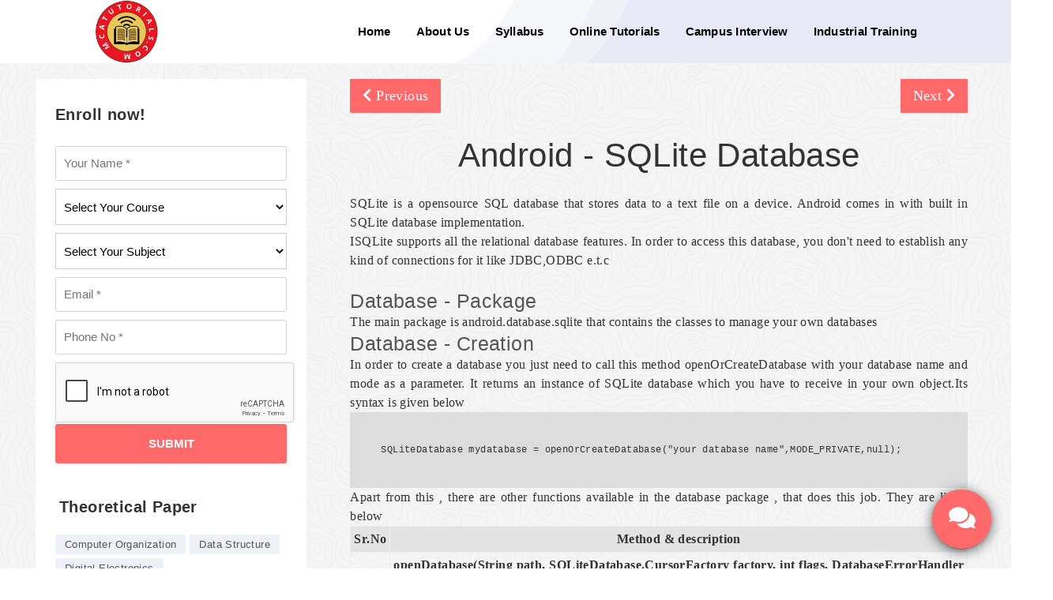

--- FILE ---
content_type: text/html; charset=UTF-8
request_url: http://mcatutorials.com/mca-tutorials-android-sqlite-database.php
body_size: 18614
content:



<!DOCTYPE html PUBLIC "-//W3C//DTD XHTML 1.0 Transitional//EN" "http://www.w3.org/TR/xhtml1/DTD/xhtml1-transitional.dtd">
<html xmlns="http://www.w3.org/1999/xhtml">
<head>


<meta http-equiv="Content-Type" content="text/html; charset=UTF-8" />
<meta http-equiv="keywords"   content=" Computer Organization,IAS Computer, mca coaching classes, mca  theory classes, mca  practical classes, mca tutorials, mca tuitions, b tech tutorials, b tech tuitions, btech tutors in kolkata, b tech tuition, b tech coaching classes, btech tutorials, btech private tutor, btech online tutorials, home tutors btech, home tuitions btech, mca tutorials, mca tuitions, mca tutors in kolkata, mca tuition, mca coaching classes, mca online tutorials, home tutors mca , home tuitions mca, mca private tutor " />

<meta http-equiv="description"   content="mcatutorials.com offers online tutorials on Computer Organization,IAS Computer, private tuitions and classroom coaching for all the mca Students. mcatutorials provide tutorials for all the papers of computer science. Our Tutorials and classroom coaching's are extremely helpful for MCA and BTECH students of West Bengal University of Technology ." />

<meta name="ROBOTS"    content="NOODP" />
<meta name="robots"    content="all, index, FOLLOW" />
<meta name="generator"    content="Frontpage" />
<meta name="author"    content="mcatutorials (info@mcatutorials.com)" />
<meta name="revisit"    content="4 days" />
<meta name="revisit-after"   content="4 days" />
<meta name="copyright"    content="&copy; 2015 mcatutorials All Rights Reserved." />
<meta name="ProgId"    content="FrontPage.Editor.Document" />
<meta name="distribution"            content="Global" />
<meta name="language"    content="English" />
<meta http-equiv="Content-language"  content="en-En" />
<meta name="Content-Type"       content="text/html; charset=UTF-8" />
<meta http-equiv="Content-Type"      content="text/html; charset=UTF-8" />
<meta name="resource-type"   content="document" />
<meta name="title"    content=" MCA, BTECH Tutorials and classroom coaching for the Students of mca " />
<meta name="subject"    content=" mca coaching classes, mca  theory classes, mca  practical classes, mca tutorials, mca tuitions, b tech tutorials, b tech tuitions, btech tutors in kolkata, b tech tuition, b tech coaching classes, btech tutorials, btech private tutor, btech online tutorials, home tutors btech, home tuitions btech, mca tutorials, mca tuitions, mca tutors in kolkata, mca tuition, mca coaching classes, mca online tutorials, home tutors mca , home tuitions mca, mca private tutor" />
<meta name="resource-type"           content="document" />
<meta name="classification"   content="mcatutorials" />
<meta name="document-state"          content="Dynamic" />
<meta name="rating"                  content="General" />
<meta http-equiv="window-target"  content="_top" />
<meta name="rating"    content="general" />
<meta name="audience"    content="all" />
<meta name="abstract"    content="" />
<meta name="date"    content="2015-01-01" />
<meta name="identifier-url"   content="http://www.mcatutorials.com/" />
<meta name="organization"   content="mcatutorials" />
<meta name="DC.Title"    content="MCA, BTECH Tutorials and classroom coaching for the Students of mca" />
<meta name="DC.Description"   content=" mcatutorials.com offers online tutorials on Computer Organization,IAS Computer, private tuitions and classroom coaching for all the mca Students. mcatutorials provide tutorials for all the papers of computer science. Our Tutorials and classroom coaching's are extremely helpful for MCA and BTECH students of West Bengal University of Technology " />
<meta name="DC.Subject"   content=" mca coaching classes, mca  theory classes, mca  practical classes, mca tutorials, mca tuitions, b tech tutorials, b tech tuitions, btech tutors in kolkata, b tech tuition, b tech coaching classes, btech tutorials, btech private tutor, btech online tutorials, home tutors btech, home tuitions btech, mca tutorials, mca tuitions, mca tutors in kolkata, mca tuition, mca coaching classes, mca online tutorials, home tutors mca , home tuitions mca, mca private tutor "  />
<meta name="DC.Creator"   content="http://www.mcatutorials.com " />
<meta name="DC.Publisher"   content="mcatutorials" />
<meta name="DC.Language"   content="en" />
<meta name="DC.Rights"    content="http://www.mcatutorials.com " />
<meta name="DC.Identifier"   content="http://www.mcatutorials.com/" />
<meta name="DC.Date"    content="2015-01-01" />
<meta name="DC.Type"    content="web page" />
<meta name="DC.Format"    content="text/html" />
<meta name="DC.Coverage"   content="global" />
<meta name="ICBM" content="22.7513192, 88.3514317 " />
<meta name="geo.region" content="india" />
<meta name="geo.placename" content="west bengal" />
<meta http-equiv="bulletin-text"   content="" /> 
<meta http-equiv="Content-Type" content="text/html; charset=utf-8" />
<meta name="viewport" content="width=device-width; initial-scale=1.0; maximum-scale=1.0;">
<meta charset="utf-8">
<link rel="icon" type="image/png" href="images_sub/fab-icon-mca.png" />
<title>mcatutorials.com | Android - SQLite Database</title>
<link href='http://fonts.googleapis.com/css?family=Signika' rel='stylesheet' type='text/css'>

<link href="style/style_index.css" rel="stylesheet" type="text/css" media="screen" />
<link href='http://fonts.googleapis.com/css?family=Play' rel='stylesheet' type='text/css'>


<!-- All css files are included here. -->
    <link rel="stylesheet" href="assets/css/vendor/bootstrap.min.css">
    <link rel="stylesheet" href="assets/css/vendor/iconfont.min.css">
    <link rel="stylesheet" href="assets/css/vendor/helper.css">
    
    <link rel="stylesheet" href="assets/css/plugins/plugins.min.css">
    <link rel="stylesheet" href="assets/css/style.min.css">
    <link rel="stylesheet" href="style/style_index.css">
	<link rel="stylesheet" href="style/chatwindow.css">
    
    <link href='http://fonts.googleapis.com/css?family=Signika' rel='stylesheet' type='text/css'>
	<link href='http://fonts.googleapis.com/css?family=Play' rel='stylesheet' type='text/css'>
    
    <!-- Modernizr JS -->
    <script src="assets/js/vendor/modernizr-3.10.0.min.js"></script>

<!-- Global site tag (gtag.js) - Google Analytics -->
<script async src="https://www.googletagmanager.com/gtag/js?id=UA-120653959-1"></script>
<script>
  window.dataLayer = window.dataLayer || [];
  function gtag(){dataLayer.push(arguments);}
  gtag('js', new Date());

  gtag('config', 'UA-120653959-1');
</script>

<script async src="https://pagead2.googlesyndication.com/pagead/js/adsbygoogle.js?client=ca-pub-5849949084040899"
     crossorigin="anonymous"></script>

<meta name="google-site-verification" content="Z4ngKief6s0QFHBrv9qbSQzc2NGRsSuu3tSyh1kNUrc" />



<script language='JavaScript' type='text/JavaScript'> 
 var tenth = ''; 
 
 function ninth() { 
   if (document.all) { 
     (tenth); 
     alert("Right Click Disable"); 
     return false; 
   } 
 } 
 
 function twelfth(e) { 
   if (document.layers || (document.getElementById && !document.all)) { 
     if (e.which == 2 || e.which == 3) { 
       (tenth); 
       return false; 
     } 
   } 
 } 
 if (document.layers) { 
   document.captureEvents(Event.MOUSEDOWN); 
   //document.onmousedown = twelfth; 
 } else { 
   //document.onmouseup = twelfth; 
   document.oncontextmenu = ninth; 
 } 
 document.oncontextmenu = new Function('alert("Right Click Disable"); return false') 
</script>

<meta name="author" content="MCA Tutorials" />
<meta name="copyright" content="&copy; 2011-2019 MCA Tutorials." />
<meta name="description" content="mcatutorials.com offers online tutorials, private tuitions and classroom coaching for all the mca Students. mcatutorials provide tutorials for all the papers of computer science. Our Tutorials and classroom coaching's are extremely helpful for MCA and BTECH students of MAKAUT ( MaulanaAbulKalam Azad University of Technology, West Bengal. Formerly Known as WBUT )" />
<meta name="keywords" content="" />
<meta name="date" content="" />
<meta name="robots" content="index,follow" />
<meta name="viewport" content="width=device-width">
<meta property="og:title" content="MCA Tutorials" />
<meta property="og:site_name" content="MCA Tutorials"/>
<meta property="og:image" content="" />
<meta property="og:image:type" content="image/jpeg">
<meta property="og:url" content="http://mcatutorials.com/" />
<meta property="og:description" content=" mcatutorials.com offers online tutorials, private tuitions and classroom coaching for all the mca Students. mcatutorials provide tutorials for all the papers of computer science. Our Tutorials and classroom coaching's are extremely helpful for MCA and BTECH students of MAKAUT ( MaulanaAbulKalam Azad University of Technology, West Bengal. Formerly Known as WBUT )" />

</head>

<body class="template-color-1">

    <div id="main-wrapper"> 

    <!--Header section start-->
        <header class="header-absolute sb-border header-sticky d-none d-lg-block">
            <div class="main-header">
                <div class="container-fluid pl-50 pl-lg-15 pl-md-15 pr-0">
                    <div class="row align-items-center no-gutters">

                        <div class="col-xl-1 col-lg-1 col-12"></div>
                        <!--Logo start-->
                        <div class="col-xl-2 col-lg-2 col-12">
                            <div class="logo">
                                <a href="index.php"><img src="assets/images/logo.png" alt="MCA LOGO" width="80"></a>
                            </div>
                        </div>
                        <!--Logo end-->
						<div class="col-xl-1 col-lg-1 col-12"></div>
                        <!--Menu start-->
                        <div class="col-xl-8 col-lg-8 col-12">
                            <nav class="main-menu">
                                <ul>
                                    <li><a href="index.php">Home </a></li>
                                    <li><a href="mca-tutorials-about-us.php">About Us</a></li>
                                    <li><a href="mca-tutorials-tutorials.php">Syllabus</a></li>
                					<li><a href="mca-tutorials-online-tutorials.php">Online Tutorials</a></li>
                                    <li><a href="mca-tutorials-campus-interview.php">Campus Interview</a></li>
                                    <li><a href="mca-tutorials-industrial-projects.php">Industrial Training</a></li>
                                </ul>
                            </nav>
                        </div>
                        <!--Menu end-->

                        
                    </div>

                </div>
            </div>
        </header>
        <!--Header section end-->
        
        
        
        <!--Header Mobile section start-->
        <header class="header-mobile bg_color--2 d-block d-lg-none">
            <div class="header-bottom menu-right">
                <div class="container">
                    <div class="row">
                        <div class="col-12">
                            <div class="header-mobile-navigation d-block d-lg-none">
                                <div class="row align-items-center">
                                	<div class="col-1 col-md-1"></div>
                                    <div class="col-2 col-md-2">
                                        <div class="mobile-navigation text-right">
                                            <div class="header-icon-wrapper">
                                                <ul class="icon-list justify-content-start">
                                                    <li class="popup-mobile-click">
                                                        <a href="javascript:void(0)"><i class="lnr lnr-menu"></i></a>
                                                    </li>
                                                </ul>
                                            </div>
                                        </div>
                                    </div>
                                    <div class="col-6 col-md-6"></div>
                                    <div class="col-3 col-md-3">
                                        <div class="header-logo text-center">
                                            <a href="index.php">
                                                <img src="assets/images/logo.png" class="img-fluid" alt="MCA LOGO" width="60" style="margin:-15px 0 -15px 0;">
                                            </a>
                                        </div>
                                    </div>
                                   
                                </div>
                            </div>
                        </div>
                    </div>

                </div>
            </div>
        </header>
        <!--Header Mobile section end-->
        
        <!-- Start Popup Menu -->
        <div class="popup-mobile-manu popup-mobile-visiable">
            <div class="inner">
                <div class="mobileheader">
                
                	
                    
                 <div class="mobilen">
                 <form name="mycombo">
                    <div id="mob-nav">
                            <select id="navm" name="example" onchange="go()">   
                            	<option value="#">Menu</option>
                                <option value="index.php">Home</option> 
                                <option value="mca-tutorials-about-us.php">About Us</option>                               
                                <option value="mca-tutorials-tutorials.php">Syllabus</option>
                                <option value="mca-tutorials-online-tutorials.php">Online Tutorials</option>
                                <option value="mca-tutorials-campus-interview.php">Campus Interview</option>
                                <option value="mca-tutorials-industrial-projects.php">Industrial Training</option>
                            </select>
                    </div>
        
			<script type="text/javascript">
            <!--
            function go(){
            location=
            document.mycombo.example.
            options[document.mycombo.example.selectedIndex].value
            }
            //-->
            </script>            
                 </form>                
        		</div>
                    
                
                
                    <div class="logo">
                        <a href="index.php">
                            <img src="assets/images/logo.png" alt="MCA LOGO" style="width:50px;">
                        </a>
                    </div>
                    <a class="mobile-close" href="#"></a>
                </div>
                
                <div class="menu-content">
                    <ul class="menulist object-custom-menu">
                        <li><a href="mca-tutorials-android-home.php">Android</a></li>
                        <li><a href="mca-tutorials-android-overview.php">Android - Overview</a></li>
                        <li><a href="mca-tutorials-android-environment-setup.php">Android - Environment Setup</a></li>
                        <li><a href="mca-tutorials-android-architecture.php">Android - Architecture</a></li>
                        <li><a href="mca-tutorials-android-application-components.php">Android - Application Components</a></li>
                        <li><a href="mca-tutorials-android-hello-world-example.php">Android - Hello World Example</a></li>
                        <li><a href="mca-tutorials-android_resources.php">Android - Resources</a></li>
                        <li><a href="mca-tutorials-android-acitivities.php">Android - Activities</a></li>
                        <li><a href="mca-tutorials-android-services.php">Android - Services</a></li>
                        <li><a href="mca-tutorials-android-broadcast-receivers.php">Android - Broadcast Receivers</a></li>
                        <li><a href="mca-tutorials-android-content-providers.php">Android - Content Providers</a></li>
                        <li><a href="mca-tutorials-android-fragments.php">Android - Fragments</a></li>
                        <li><a href="mca-tutorials-android-intents-and-filters.php">Android - Intents and Filters</a></li>
                        <li><a href="mca-tutorials-android-ui-layouts.php">Android - UI Layouts</a></li>
                        <li><a href="mca-tutorials-android-ui-controls.php">Android - UI Controls</a></li>
                        <li><a href="mca-tutorials-android-event-handling.php">Android - Event Handling</a></li>
                        <li><a href="mca-tutorials-android-styles-and-themes.php">Android - Styles and Themes</a></li>
                        <li><a href="mca-tutorials-android-custom-components.php">Android - Custom Components</a></li>
                        <li><a href="mca-tutorials-android-drag-and-drop.php">Android - Drag and Drop</a></li>
                        <li><a href="mca-tutorials-android-notifications.php">Android - Notifications</a></li>
                        <li><a href="mca-tutorials-android-location-based-services.php">Android - Location Based Services</a></li>
                        <li><a href="mca-tutorials-android-sending-email.php">Android - Sending Email</a></li>
                        <li><a href="mca-tutorials-android-sending-sms.php">Android - Sending SMS</a></li>
                        <li><a href="mca-tutorials-android-phone-calls.php">Android - Phone Calls</a></li>
                        <li><a href="mca-tutorials-publishing-android-application.php">Publishing Android Application</a></li>
                        <li><a href="mca-tutorials-android-alert-dialog.php">Android - Alert Dialog</a></li>
                        <li><a href="mca-tutorials-android-animations.php">Android - Animations</a></li>
                        <li><a href="mca-tutorials-android-audio-capture.php">Android - Audio Capture</a></li>
                        <li><a href="mca-tutorials-android-audio-manager.php">Android - Audio Manager</a></li>
                        <li><a href="mca-tutorials-android-auto-complete.php">Android - Auto Complete</a></li>
                        <li><a href="mca-tutorials-android-best-practices.php">Android - Best Practices</a></li>
                        <li><a href="mca-tutorials-android-bluetooth.php">Android - Bluetooth</a></li>
                        <li><a href="mca-tutorials-android-camera.php">Android - Camera</a></li>
                        <li><a href="mca-tutorials-android-clipboard.php">Android - Clipboard</a></li>
                        <li><a href="mca-tutorials-android-custom-fonts.php">Android - Custom Fonts</a></li>
                        <li><a href="mca-tutorials-android-data-backup.php">Android - Data Backup</a></li>
                        <li><a href="mca-tutorials-android-developer-tools.php">Android - Developer Tools</a></li>
                        <li><a href="mca-tutorials-android-emulator.php">Android - Emulator</a></li>
                        <li><a href="mca-tutorials-android-facebook-integration.php">Android - Facebook Integration</a></li>
                        <li><a href="mca-tutorials-android-gestures.php">Android - Gestures</a></li>
                        <li><a href="mca-tutorials-android-google-maps.php">Android - Google Maps</a></li>
                                                
                        <li><a href="mca-tutorials-android-image-effects.php">Android - Image Effects</a></li>
                        <li><a href="mca-tutorials-android-image-switcher.php">Android - ImageSwitcher</a></li>
                        <li><a href="mca-tutorials-android-internal-storage.php">Android - Internal Storage</a></li>
                        <li><a href="mca-tutorials-android-jetplayer.php">Android - JetPlayer</a></li>
                        <li><a href="mca-tutorials-android-json-parser.php">Android - JSON Parser</a></li>
                        <li><a href="mca-tutorials-android-linkedin-integration.php">Android - Linkedin Integration</a></li>
                        <li><a href="mca-tutorials-android-loading-spinner.php">Android - Loading Spinner</a></li>
                        <li><a href="mca-tutorials-android-localization.php">Android - Localization</a></li>
                        <li><a href="mca-tutorials-android-login-screen.php">Android - Login Screen</a></li>
                        <li><a href="mca-tutorials-android-mediaplayer.php">Android - MediaPlayer</a></li>
                        <li><a href="mca-tutorials-android-multitouch.php">Android - Multitouch</a></li>
                        <li><a href="mca-tutorials-android-navigation.php">Android - Navigation</a></li>
                        <li><a href="mca-tutorials-android-network-connection.php">Android - Network Connection</a></li>
                        <li><a href="mca-tutorials-android-nfc-guide.php">Android - NFC Guide</a></li>
                        <li><a href="mca-tutorials-android-php-mysql.php">Android - PHP/MySQL</a></li>
                        <li><a href="mca-tutorials-android-progress-circle.php">Android - Progress Circle</a></li>
                        <li><a href="mca-tutorials-android-progress-bar.php">Android - ProgressBar</a></li>
                        <li><a href="mca-tutorials-android-push-notification.php">Android - Push Notification</a></li>
                        <li><a href="mca-tutorials-android-render-script.php">Android - RenderScript</a></li>
                        <li><a href="mca-tutorials-android-rss-reader.php">Android - RSS Reader</a></li>
                        <li><a href="mca-tutorials-android-screen-cast.php">Android - Screen Cast</a></li>
                        <li><a href="mca-tutorials-android-sdk-manager.php">Android - SDK Manager</a></li>
                        <li><a href="mca-tutorials-android-sensors.php">Android - Sensors</a></li>
                        <li><a href="mca-tutorials-android-session-management.php">Android - Session Management</a></li>
                        <li><a href="mca-tutorials-android-shared-preferences.php">Android - Shared Preferences</a></li>
                        <li><a href="mca-tutorials-android-sip-protocol.php">Android - SIP Protocol</a></li>
                        <li><a href="mca-tutorials-android-spelling-checker.php">Android - Spelling Checker</a></li>
                        <li><a href="mca-tutorials-android-sqlite-database.php">Android - SQLite Database</a></li>
                        <li><a href="mca-tutorials-android-support-library.php">Android - Support Library</a></li>
                        <li><a href="mca-tutorials-android-testing.php">Android - Testing</a></li>
                        <li><a href="mca-tutorials-android-text-to-speech.php">Android - Text to Speech</a></li>
                        <li><a href="mca-tutorials-android-texture-view.php">Android - TextureView</a></li>
                        <li><a href="mca-tutorials-android-twitter-integration.php">Android - Twitter Integration</a></li>
                        <li><a href="mca-tutorials-android-ui-design.php">Android - UI Design</a></li>
                        <li><a href="mca-tutorials-android-ui-patterns.php">Android - UI Patterns</a></li>
                        <li><a href="mca-tutorials-android-ui-testing.php">Android - UI Testing</a></li>
                        <li><a href="mca-tutorials-android-webview-layout.php">Android - WebView Layout</a></li>
                        <li><a href="mca-tutorials-android-wi-fi.php">Android - Wi-Fi</a></li>
                        <li><a href="mca-tutorials-android-widgets.php">Android - Widgets</a></li>
                        <li><a href="mca-tutorials-android-xml-parser.php">Android - XML Parsers</a></li>
                    </ul>
                </div>
            </div>
        </div>
        <!-- End Popup Menu -->
        
        
        
        <!-- Bottom Navbar Mobile Start -->
        <div class="bottom-navbar-mobile section d-block d-lg-none">
            <nav>
                <ul class="list-actions">
                    
                    <li>
                        <a class="toggle-btn toggle-btn-js" data-target="#theoretical-paper" href="#">
                            <span><i class="lnr lnr-list"></i></span>
                            <span class="text">Theoretical Paper</span>
                        </a>
                    </li>
                    <li>
                        <a class="toggle-btn toggle-btn-js" data-target="#practical-paper" href="#">
                            <span><i class="lnr lnr-list"></i></span>
                            <span class="text">Practical Paper</span>
                        </a>
                    </li>
                    <li>
                        <a class="toggle-btn-two toggle-btn-js" data-target="#industrial-training" href="#">
                            <span><i class="lnr lnr-list"></i></span>
                            <span class="text">Industrial Training</span>
                        </a>
                    </li>
                    
                </ul>
            </nav>
        </div>
        <!-- Bottom Navbar Mobile End -->

        <!-- Bottom Navbar Mobile Popup Start -->
        <div class="mobile-popup">
            <div class="job-list-mobile" id="theoretical-paper">
                <div class="heading">
                    <div class="title">
                        <i class="lnr lnr-list"></i>
                        <h3>Theoretical Paper</h3>
                    </div>                    
                </div>
                <div class="content-popup-scroll">
                    <ul class="list-item">
                        <li><a href="mca-tutorials-computer-organization.php"><i class="fa fa-circle"></i>Computer Organization</a></li>
                    <!--<li><a href="mca-tutorials-c-language.php"><i class="fa fa-circle"></i>C Language</a></li>-->
                        <li><a href="mca-tutorials-data-structure-using-c-c++.php"><i class="fa fa-circle"></i>Data Structure</a></li>
                        <li><a href="mca-tutorials-digital-electronics.php"><i class="fa fa-circle"></i>Digital Electronics</a></li>
                        <li><a href="mca-tutorials-object-oriented-programming.php"><i class="fa fa-circle"></i>Object Oriented Programming</a></li>
                        <li><a href="mca-tutorials-discrete-mathematics.php"><i class="fa fa-circle"></i>Discrete Mathematics</a></li>
                        <li><a href="mca-tutorials-graph-theory.php"><i class="fa fa-circle"></i>Graph Theory</a></li>
                        <li><a href="mca-tutorials-operating-system.php"><i class="fa fa-circle"></i>Operating Systems</a></li>
                        <li><a href="mca-tutorials-software-engineering.php"><i class="fa fa-circle"></i>Software Engineering</a></li>
                        <li><a href="mca-tutorials-computer-graphics.php"><i class="fa fa-circle"></i>Computer Graphics</a></li>
                        <li><a href="mca-tutorials-database-management-system.php"><i class="fa fa-circle"></i>Database Management System</a></li>
                        <li><a href="mca-tutorials-operation-research.php"><i class="fa fa-circle"></i>Operation Research</a></li>
                        <li><a href="mca-tutorials-networking.php"><i class="fa fa-circle"></i>Computer Networking</a></li>
                        <li><a href="mca-tutorials-image-processing.php"><i class="fa fa-circle"></i>Image Processing</a></li>
                        <li><a href="mca-tutorials-internet-technologies.php"><i class="fa fa-circle"></i>Internet Technologies</a></li>
                        <li><a href="mca-tutorials-microprocessor.php"><i class="fa fa-circle"></i>Micro Processor</a></li>
                    <!--<li><a href="mca-tutorials-artificial-intelligence.php"><i class="fa fa-circle"></i>Artificial Intelligence</a></li>
                        <li><a href="mca-tutorials-soft-computing.php"><i class="fa fa-circle"></i>Soft Computing</a></li>-->
                        <li><a href="mca-tutorials-e-commerce-erp.php"><i class="fa fa-circle"></i>E-Commerce & ERP</a></li>
                    <!--<li><a href="mca-tutorials-programming-in-java.php"><i class="fa fa-circle"></i>Programming in Java</a></li>
                        <li><a href="mca-tutorials-data-mining-techniques.php"><i class="fa fa-circle"></i>Data Mining Techniques</a></li>
                        <li><a href="mca-tutorials-cloud-computing.php"><i class="fa fa-circle"></i>Cloud Computing</a></li>
                        <li><a href="mca-tutorials-big-data.php"><i class="fa fa-circle"></i>Big Data / Hadoop</a></li>
                        <li><a href="mca-tutorials-digital-image-processing-lab.php"><i class="fa fa-circle"></i>Digital Image Processing</a></li>-->
                    </ul>
                </div>
            </div>
            <div class="job-list-mobile" id="practical-paper">
                <div class="heading">
                    <div class="title">
                        <i class="lnr lnr-list"></i>
                        <h3>Practical Paper</h3>
                    </div>                    
                </div>
                <div class="content-popup-scroll">
                    <ul class="list-item">
                    <!--<li><a href="mca-tutorials-digital-electronics-practical.php"><i class="fa fa-circle"></i>Digital Electronics</a></li>
                        <li><a href="mca-tutorials-c++.php"><i class="fa fa-circle"></i>C ++ Language</a></li>-->
                        <li><a href="mca-tutorials-c-programming.php"><i class="fa fa-circle"></i>C Programming</a></li>
                        <li><a href="mca-tutorials-c-practical.php"><i class="fa fa-circle"></i>C</a></li>
                        <li><a href="mca-tutorials-data-structure-using-c-c++-practical.php"><i class="fa fa-circle"></i>Data Structure Using C, C ++</a></li>
                    <!--<li><a href="mca-tutorials-sql-pl-sql-practical.php"><i class="fa fa-circle"></i>Sql & PL/Sql</a></li>
                        <li><a href="mca-tutorials-visual-basic-practical.php"><i class="fa fa-circle"></i>Visual Basic</a></li>
                        <li><a href="mca-tutorials-unix-and-shell-programming-practical.php"><i class="fa fa-circle"></i>Unix and Shell programming</a></li>
                        <li><a href="mca-tutorials-java-practical.php"><i class="fa fa-circle"></i>Java</a></li>
                        <li><a href="mca-tutorials-j2ee-practical.php"><i class="fa fa-circle"></i>J2EE</a></li>
                        <li><a href="mca-tutorials-oracle-9i-practical.php"><i class="fa fa-circle"></i>Oracle 9i</a></li>
                        <li><a href="mca-tutorials-8085-programming-practical.php"><i class="fa fa-circle"></i>8085 Programming</a></li>
                        <li><a href="mca-tutorials-programming-in-java-practical.php"><i class="fa fa-circle"></i>Programming in Java</a></li>
                        <li><a href="mca-tutorials-internet-technologies-practical.php"><i class="fa fa-circle"></i>Internet Technologies</a></li>
                        <li><a href="mca-tutorials-artificial-intelligence-practical.php"><i class="fa fa-circle"></i>Artificial Intelligence</a></li>
                        <li><a href="mca-tutorials-computer-graphics-practical.php"><i class="fa fa-circle"></i>Computer Graphics</a></li>
                        <li><a href="mca-tutorials-data-mining-practical.php"><i class="fa fa-circle"></i>Data Mining</a></li>
                        <li><a href="mca-tutorials-cloud-computing-practical.php"><i class="fa fa-circle"></i>Cloud Computing</a></li>
                        <li><a href="mca-tutorials-big-data-practical.php"><i class="fa fa-circle"></i>Big Data</a></li>
                        <li><a href="mca-tutorials-digital-image-processing-practical.php"><i class="fa fa-circle"></i>Digital Image Processing</a></li>
                        <li><a href="mca-tutorials-data-structures-practical.php"><i class="fa fa-circle"></i>Data Structures</a></li>
                        <li><a href="mca-tutorials-computer-network-practical.php"><i class="fa fa-circle"></i>Computer Networks</a></li>-->
                        <li><a href="mca-tutorials-programming-in-r.php"><i class="fa fa-circle"></i>Programming in R </a></li>
                        <li><a href="mca-tutorials-programming-with-python.php"><i class="fa fa-circle"></i>Programming with Python </a></li>
                        <li><a href="mca-tutorials-machine-learning.php"><i class="fa fa-circle"></i>Machine Learning</a></li>
                        <li><a href="mca-tutorials-swift.php"><i class="fa fa-circle"></i>Swift</a></li>
                        <li><a href="mca-tutorials-firebase.php"><i class="fa fa-circle"></i>Firebase</a></li>
                        <li><a href="mca-tutorials-android.php"><i class="fa fa-circle"></i>Android</a></li>
                        <li><a href="mca-tutorials-ios-development.php"><i class="fa fa-circle"></i>iOS Development</a></li>
                        <li><a href="mca-tutorials-django.php"><i class="fa fa-circle"></i>Django</a></li>
                        <li><a href="mca-tutorials-php.php"><i class="fa fa-circle"></i>PHP</a></li>
                        <li><a href="mca-tutorials-arduino.php"><i class="fa fa-circle"></i>Arduino</a></li>
                        <li><a href="mca-tutorials-internet-of-technology.php"><i class="fa fa-circle"></i>Internet of Technology</a></li>
                        <li><a href="mca-tutorials-iot-projects.php"><i class="fa fa-circle"></i>IOT Projects</a></li>
                    </ul>
                </div>
            </div>
            <div class="notifications-mobile" id="industrial-training">
                <div class="heading">
                    <div class="title">
                        <i class="lnr lnr-list"></i>
                        <h3>Industrial Training</h3>
                    </div>                    
                </div>
                <div class="content-popup-scroll">
                    <ul class="list-item">
                        <li><a href="mca-tutorials-android-application-development-industrial-training.php"><i class="fa fa-circle"></i>Android Application Development</a></li>
                    <!--<li><a href="mca-tutorials-i-phone-application-development-industrial-training.php"><i class="fa fa-circle"></i>i-phone Application Development</a></li>
                        <li><a href="mca-tutorials-java-swing-based-applications-industrial-training.php"><i class="fa fa-circle"></i>JAVA Swing based applications </a></li>
                        <li><a href="mca-tutorials-j2ee-industrial-training.php"><i class="fa fa-circle"></i>J2EE</a></li>
                        <li><a href="mca-tutorials-php-mysql-ajax-industrial-training.php"><i class="fa fa-circle"></i>PHP, MySql, Ajax</a></li>
                        <li><a href="mca-tutorials-asp-dot-net-industrial-training.php"><i class="fa fa-circle"></i>ASP.net</a></li>
                        <li><a href="mca-tutorials-visual-basic-industrial-training.php"><i class="fa fa-circle"></i>Visual Basic</a></li>
                        <li><a href="mca-tutorials-client-server-applications-industrial-training.php"><i class="fa fa-circle"></i>Client Server Applications</a></li>-->
                    </ul>
                </div>
            </div>
        </div>
        <!-- Bottom Navbar Mobile Popup End -->    

	<!-- Page Banner Section Start -->
        <div class="page-banner-section section">
            <div class="banner-image">
                <img src="assets/images/bg/banner_int.jpg" alt="banner_int">
            </div>
        </div>
        <!-- Page Banner Section End -->    

    	<!-- Testimonial Section Start -->
        <div class="job-section section bg-image-proparty bg_image--2 pt-md-75 pt-sm-55 pt-xs-45 pt-20 pb-120 pb-lg-100 pb-md-80 pb-sm-60 pb-xs-50">         
            <div class="container"> 
                <div class="row">
								<div class="col-lg-4 order-lg-1 order-2 pr-55 pr-md-15 pr-sm-15 pr-xs-15">
                        <div class="sidebar-wrapper-two mt-sm-40 mt-xs-40">
                            
                            <div class="pr-10 pl-25">
                            
                            
                            
                            
                            
                            <h2 class="sidebar-title">Enroll now!</h2>
                                  <form action="mca-tutorials-contact-us-script.php?ctaid=enrollnow&campid=homepage&sourceid=website" name="contactForm" id="contact-form" method="post"  novalidate>
                                       <div class="row">
                                            			<div class="col-12">
                                                            <div class="single-input">
                                                                <input type="text" placeholder="Your Name *" name="name" id="name">
                                                                <select name="course" class="enr_sub" id="course">
                                                                	<option>Select Your Course</option>
                                                                    <option>BTECH</option>
                                                                    <option>MCA</option>
                                                                    <option>MSC</option>
                                                                    <option>BCA</option>
                                                                    <option>BSC</option>
                                                                    <option>Others</option>
                                                                </select>
                                                                <select name="subjects" class="enr_sub" id="subjects">
                                                                    <option>Select Your Subject</option>
                                                                    <option>Computer Organization</option>
																<!--<option>C Language</option>-->
																	<option>Data Structure</option>
																	<option>Digital Electronics</option>
																	<option>Object Oriented Programming</option>
																	<option>Discrete Mathematics</option>
																	<option>Graph Theory</option>
																	<option>Operating Systems</option>
																	<option>Software Engineering</option>
																	<option>Computer Graphics</option>
																	<option>Database Management System</option>
																	<option>Operation Research</option>
																	<option>Computer Networking</option>
																	<option>Image Processing</option>
																	<option>Internet Technologies</option>
																	<option>Micro Processor</option>
																<!--<option>Artificial Intelligence</option>
																	<option>Soft Computing</option>-->
																	<option>E-Commerce & ERP</option>						
																	
																	
																	<!--<option>C ++ Language</option>-->
																	<option>C Programming</option>
																	<option>C</option>
																	<option>Data Structure Using C, C ++</option>
																	<!--<option>Sql & PL/Sql</option>
																	<option>Visual Basic</option>
																	<option>Unix and Shell programming</option>
																	<option>Java</option>
																	<option>J2EE</option>
																	<option>Oracle 9i</option>
																	<option>8085 Programming</option>                                
																	<option>i-phone Application Development</option>
																	<option>JAVA Swing based applications</option>-->
																	<option>Programming in R</option>
																	<option>Programming with Python</option>
																	<option>Machine Learning</option>
																	<option>Swift</option>
																	<option>Firebase</option>
																	<option>iOS Development</option>
																	<option>Django</option>
																	<option>PHP</option>
																	<option>Arduino</option>
																	<option>Internet of Things</option>
																	<option>IOT Projects</option>
																	
																	
																	<option>Android Application Development</option>
																	<!--<option>PHP, MySql, Ajax</option>
																	<option>ASP.net</option>
																	<option>Visual Basic</option>
																	<option>Client Server Applications</option>-->
                                                            	</select>
                                                                <input type="email" placeholder="Email *" name="email" id="email">
                                                                <input type="phone" placeholder="Phone No *" name="phone" id="phone">
                                                                <div class="g-recaptcha" data-sitekey="6LdjJWsaAAAAAGI7N_-w1g1KX10dUD_Mq9zZ-KBn"></div>
                        										
                                                            </div>
                                                        </div>
                                                        
                                               			<div class="col-12 mb-40"><button name="submit" type="submit" class="ht-btn">SUBMIT</button></div>
                                         </div>
                                    </form>
                            </div>
                            
                            <div class="common-sidebar-widget sidebar-two">
                                <h2 class="sidebar-title">Theoretical Paper</h2>
                                <ul class="sidebar-tag">
                                    <li><a href="mca-tutorials-computer-organization.php">Computer Organization</a></li>
                                <!--<li><a href="mca-tutorials-c-language.php">C Language</a></li>-->
                                    <li><a href="mca-tutorials-data-structure-using-c-c++.php">Data Structure</a></li>
                                    <li><a href="mca-tutorials-digital-electronics.php">Digital Electronics</a></li>
                                    <li><a href="mca-tutorials-object-oriented-programming.php">Object Oriented Programming</a></li>
                                    <li><a href="mca-tutorials-discrete-mathematics.php">Discrete Mathematics</a></li>
                                    <li><a href="mca-tutorials-graph-theory.php">Graph Theory</a></li>
                                    <li><a href="mca-tutorials-operating-system.php">Operating Systems</a></li>
                                    <li><a href="mca-tutorials-software-engineering.php">Software Engineering</a></li>
                                    <li><a href="mca-tutorials-computer-graphics.php">Computer Graphics</a></li>
                                    <li><a href="mca-tutorials-database-management-system.php">Database Management System</a></li>
                                    <li><a href="mca-tutorials-operation-research.php">Operation Research</a></li>
                                    <li><a href="mca-tutorials-networking.php">Computer Networking</a></li>
                                    <li><a href="mca-tutorials-image-processing.php">Image Processing</a></li>
                                    <li><a href="mca-tutorials-internet-technologies.php">Internet Technologies</a></li>
                                    <li><a href="mca-tutorials-microprocessor.php">Micro Processor</a></li>
                                <!--<li><a href="mca-tutorials-artificial-intelligence.php">Artificial Intelligence</a></li>
                                    <li><a href="mca-tutorials-soft-computing.php">Soft Computing</a></li>-->
                                    <li><a href="mca-tutorials-e-commerce-erp.php">E-Commerce & ERP</a></li>
                                <!--<li><a href="mca-tutorials-programming-in-java.php">Programming in Java</a></li>
                                    <li><a href="mca-tutorials-data-mining-techniques.php">Data Mining Techniques</a></li>
                                    <li><a href="mca-tutorials-cloud-computing.php">Cloud Computing</a></li>
                                    <li><a href="mca-tutorials-big-data.php">Big Data / Hadoop</a></li>
                                    <li><a href="mca-tutorials-digital-image-processing-lab.php">Digital Image Processing</a></li>-->
									<li><a href="mca-tutorials-numerical-methods-tutorial.php">Numerical Methods Tutorial</a></li>
                                    
                                </ul>
                            </div>
                            
                            <div class="common-sidebar-widget sidebar-two">
                                <h2 class="sidebar-title">Practical Paper</h2>
                                <ul class="sidebar-tag">
                                <!--<li><a href="mca-tutorials-digital-electronics-practical.php">Digital Electronics</a></li>
                                    <li><a href="mca-tutorials-c++.php">C ++ Language</a></li>-->
                                    <li><a href="mca-tutorials-c-programming.php">C Programming</a></li>
                                    <li><a href="mca-tutorials-c-practical.php">C</a></li>
                                    <li><a href="mca-tutorials-data-structure-using-c-c++-practical.php">Data Structure Using C, C ++</a></li>
                                <!--<li><a href="mca-tutorials-sql-pl-sql-practical.php">Sql & PL/Sql</a></li>
                                    <li><a href="mca-tutorials-visual-basic-practical.php">Visual Basic</a></li>
                                	<li><a href="mca-tutorials-unix-and-shell-programming-practical.php">Unix and Shell programming</a></li>
                                    <li><a href="mca-tutorials-java-practical.php">Java</a></li>
                                    <li><a href="mca-tutorials-j2ee-practical.php">J2EE</a></li>
                                	<li><a href="mca-tutorials-oracle-9i-practical.php">Oracle 9i</a></li>
                                	<li><a href="mca-tutorials-8085-programming-practical.php">8085 Programming</a></li>
                                    <li><a href="mca-tutorials-programming-in-java-practical.php">Programming in Java</a></li>
                                    <li><a href="mca-tutorials-internet-technologies-practical.php">Internet Technologies</a></li>
                                	<li><a href="mca-tutorials-artificial-intelligence-practical.php">Artificial Intelligence</a></li>
                                    <li><a href="mca-tutorials-computer-graphics-practical.php">Computer Graphics</a></li>
                                	<li><a href="mca-tutorials-data-mining-practical.php">Data Mining</a></li>
                                    <li><a href="mca-tutorials-cloud-computing-practical.php">Cloud Computing</a></li>
                                	<li><a href="mca-tutorials-big-data-practical.php">Big Data</a></li>
                                    <li><a href="mca-tutorials-digital-image-processing-practical.php">Digital Image Processing</a></li>
                                    <li><a href="mca-tutorials-data-structures-practical.php">Data Structures</a></li>
                                    <li><a href="mca-tutorials-computer-network-practical.php">Computer Networks</a></li>-->
                                    <li><a href="mca-tutorials-programming-in-r.php">Programming in R </a></li>
                                    <li><a href="mca-tutorials-programming-with-python.php">Programming with Python </a></li>
                                    <li><a href="mca-tutorials-machine-learning.php">Machine Learning</a></li>
                                    <li><a href="mca-tutorials-swift.php">Swift</a></li>
                                    <li><a href="mca-tutorials-firebase.php">Firebase</a></li>
                                    <li><a href="mca-tutorials-android.php">Android</a></li>
                                    <li><a href="mca-tutorials-ios-development.php">iOS Development</a></li>
                                    <li><a href="mca-tutorials-django.php">Django</a></li>
                                    <li><a href="mca-tutorials-php.php">PHP</a></li>
                                    <li><a href="mca-tutorials-arduino.php">Arduino</a></li>
                                    <li><a href="mca-tutorials-internet-of-technology.php">Internet of Things</a></li>
                                    <li><a href="mca-tutorials-iot-projects.php">IOT Projects</a></li>
									<li><a href="mca-tutorials-dart-programming.php">Dart Programming</a></li>
                                    <li><a href="mca-tutorials-flutter-tutorial.php">Flutter</a></li>                                    
                                    <li><a href="mca-tutorials-flutter-tutorials.php">Flutter Tutorials</a></li>
                                    <li><a href="mca-tutorials-kotlin-tutorial.php">Kotlin Tutorial</a></li>
                                    <li><a href="mca-tutorials-laravel-tutorial.php">Laravel Tutorial</a></li>
                                    <li><a href="mca-tutorials-vuejs.php">VueJS Tutorial</a></li>
                                    <li><a href="mca-tutorials-go-tutorial.php">Go Lang</a></li>
                                    <li><a href="mca-tutorials-rust-tutorial.php">Rust</a></li>
									<li><a href="mca-tutorials-apex.php">Apex</a></li>
                                </ul>
                            </div>
                            
                            <div class="common-sidebar-widget sidebar-two">
                                <h2 class="sidebar-title">Industrial Training</h2>
                                <ul class="sidebar-tag">
                                    <li><a href="mca-tutorials-android-application-development-industrial-training.php">Android Application Development</a></li>
                                <!--<li><a href="mca-tutorials-i-phone-application-development-industrial-training.php">i-phone Application Development</a></li>
                                    <li><a href="mca-tutorials-java-swing-based-applications-industrial-training.php">JAVA Swing based applications </a></li>
                                    <li><a href="mca-tutorials-j2ee-industrial-training.php">J2EE</a></li>
                                    <li><a href="mca-tutorials-php-mysql-ajax-industrial-training.php">PHP, MySql, Ajax</a></li>
                                    <li><a href="mca-tutorials-asp-dot-net-industrial-training.php">ASP.net</a></li>
                                    <li><a href="mca-tutorials-visual-basic-industrial-training.php">Visual Basic</a></li>
                                    <li><a href="mca-tutorials-client-server-applications-industrial-training.php">Client Server Applications</a></li>-->
                                </ul>
                            </div>
							
							
							<div class="common-sidebar-widget sidebar-two">
                            <a class="twitter-timeline" data-height="900" href="https://twitter.com/McaTutorials?ref_src=twsrc%5Etfw">Tweets by McaTutorials</a> <script async src="https://platform.twitter.com/widgets.js" charset="utf-8"></script>
                            </div>
							<div class="common-sidebar-widget sidebar-two">
							<!--<iframe src="https://www.facebook.com/plugins/post.php?href=https%3A%2F%2Fwww.facebook.com%mcatutorials%2F&width=500&show_text=true&height=274&appId" width="500" height="274" style="border:none;overflow:hidden" scrolling="no" frameborder="0" allowfullscreen="true" allow="autoplay; clipboard-write; encrypted-media; picture-in-picture; web-share"></iframe>-->
							</div>
							
                            
                        </div>
                    </div>
                    
                    
                        
   
			 <div class="col-lg-8 order-lg-2 order-1">
                        <div class="tab-content">
                            <div class="row">
        
        
        
<!-----------------------body_cont start-------------------------->
      
         <div class="fristy_sylla">

            <div class="pre_button"><a href="mca-tutorials-android-spelling-checker.php
" style="color:#FFF; font-size:18px;"><i class="fa fa-chevron-left"></i> Previous</a></div>
            <div class="next_button"><a href="mca-tutorials-android-support-library.php
" style="color:#FFF; font-size:18px;">Next <i class="fa fa-chevron-right"></i></a></div>

<br><br><br>
			 
		 <h1 align="center">Android - SQLite Database</h1><br>
<p>SQLite is a opensource SQL database that stores data to a text file on a device. Android comes in with built in SQLite database implementation.</p>
<p>ISQLite supports all the relational database features. In order to access this database, you don't need to establish any kind of connections for it like JDBC,ODBC e.t.c</p><br/>
<h3 align="left">Database - Package</h3>
<p>The main package is android.database.sqlite that contains the classes to manage your own databases</p>
<h3 align="left">Database - Creation</h3>
<p>In order to create a database you just need to call this method openOrCreateDatabase with your database name and mode as a parameter. It returns an instance of SQLite database which you have to receive in your own object.Its syntax is given below</p>
<pre style="font-size:12px;">
SQLiteDatabase mydatabase = openOrCreateDatabase("your database name",MODE_PRIVATE,null);
</pre>
<p>Apart from this , there are other functions available in the database package , that does this job. They are listed below</p>
<table border="2" cellspacing="3" cellpadding="4">
			  <tr align="center">
<tr bgcolor="#e3e3e3" align="center" spry:select="bg">
<td><b>Sr.No</b></td>
<td><b>Method & description</b></td>
</tr>
<tr>
<td>1</td>
<td><p><b>openDatabase(String path, SQLiteDatabase.CursorFactory factory, int flags, DatabaseErrorHandler errorHandler)</b><br/>This method only opens the existing database with the appropriate flag mode. The common flags mode could be OPEN_READWRITE OPEN_READONLY</p></td>
</tr>
<tr>
<td>2</td>
<td><p><b>openDatabase(String path, SQLiteDatabase.CursorFactory factory, int flags)</b><br/>It is similar to the above method as it also opens the existing database but it does not define any handler to handle the errors of databases</p></td>
</tr>
<tr>
<td>3</td>
<td><p><b>openOrCreateDatabase(String path, SQLiteDatabase.CursorFactory factory)</b><br/>It not only opens but create the database if it not exists. This method is equivalent to openDatabase method.</p></td>
</tr>
<tr>
<td>4</td>
<td><p><b>openOrCreateDatabase(File file, SQLiteDatabase.CursorFactory factory)</b><br/>This method is similar to above method but it takes the File object as a path rather then a string. It is equivalent to file.getPath()</p></td>
</tr>
</table><br/>
<h3 align="left">
Database - Insertion</h3>
<p>we can create table or insert data into table using execSQL method defined in SQLiteDatabase class. Its syntax is given below</p>
<pre style="font-size:12px;">
mydatabase.execSQL("CREATE TABLE IF NOT EXISTS TutorialsPoint(Username VARCHAR,Password VARCHAR);");
mydatabase.execSQL("INSERT INTO TutorialsPoint VALUES('admin','admin');");
</pre>
<p>This will insert some values into our table in our database. Another method that also does the same job but take some additional parameter is given below</p>
<table border="2" cellspacing="3" cellpadding="4">
			  <tr align="center">
<tr bgcolor="#e3e3e3" align="center" spry:select="bg">
<td><b>Sr.No</b></td>
<td><b>Method & description</b></td>
</tr>
<tr>
<td>1</td>
<td><p><b>execSQL(String sql, Object[] bindArgs)</b><br/>This method not only insert data , but also used to update or modify already existing data in database using bind arguments</p></td>
</tr>
</table><br/>
<h3 align="left">Database - Fetching</h3>
<p>We can retrieve anything from database using an object of the Cursor class. We will call a method of this class called rawQuery and it will return a resultset with the cursor pointing to the table. We can move the cursor forward and retrieve the data.</p>
<pre style="font-size:12px;">
Cursor resultSet = mydatbase.rawQuery("Select * from TutorialsPoint",null);
resultSet.moveToFirst();
String username = resultSet.getString(0);
String password = resultSet.getString(1);
</pre>
<p>There are other functions available in the Cursor class that allows us to effectively retrieve the data. That includes</p>
<table border="2" cellspacing="3" cellpadding="4">
			  <tr align="center">
<tr bgcolor="#e3e3e3" align="center" spry:select="bg">
<td><b>Sr.No</b></td>
<td><b>Method & description</b></td>
</tr>
<tr>
<td>1</td>
<td><p><b>getColumnCount()</b><br/>This method return the total number of columns of the table.</p></td>
</tr>
<tr>
<td>2</td>
<td><p><b>getColumnIndex(String columnName)</b><br/>This method returns the index number of a column by specifying the name of the column</p></td>
</tr>
<tr>
<td>3</td>
<td><p><b>getColumnName(int columnIndex)</b><br/>This method returns the name of the column by specifying the index of the column</p></td>
</tr>
<tr>
<td>4</td>
<td><p><b>getColumnNames()</b><br/>This method returns the name of the column by specifying the index of the column</p></td>
</tr>
<tr>
<td>5</td>
<td><p><b>getCount()</b><br/>This method returns the total number of rows in the cursor</p></td>
</tr>
<tr>
<td>6</td>
<td><p><b>getPosition()</b><br/>This method returns the current position of the cursor in the table</p></td>
</tr>
<tr>
<td>7</td>
<td><p><b>isClosed()</b><br/>This method returns true if the cursor is closed and return false otherwise</p></td>
</tr>
</table><br/>

<h3 align="left">Database - Helper class</h3>
<p>For managing all the operations related to the database , an helper class has been given and is called SQLiteOpenHelper. It automatically manages the creation and update of the database. Its syntax is given below</p>
<pre style="font-size:12px;">
public class DBHelper extends SQLiteOpenHelper {
   public DBHelper(){
      super(context,DATABASE_NAME,null,1);
   }
   public void onCreate(SQLiteDatabase db) {}
   public void onUpgrade(SQLiteDatabase database, int oldVersion, int newVersion) {}
}
</pre>
<h3 align="left">Example</h3>
<p>Here is an example demonstrating the use of SQLite Database. It creates a basic contacts applications that allows insertion, deletion and modification of contacts.</p>
<p>To experiment with this example, you need to run this on an actual device on which camera is supported.</p>
<table border="2" cellspacing="3" cellpadding="4">
			  <tr align="center">
<tr bgcolor="#e3e3e3" align="center" spry:select="bg">
<td><b>Steps</b></td>
<td><b>Description</b></td>
</tr>
<tr>
<td>1</td>
<td><p>You will use Android studio to create an Android application under a package com.example.sairamkrishna.myapplication.</p></td>
</tr>
<tr>
<td>2</td>
<td><p>Modify src/MainActivity.java file to get references of all the XML components and populate the contacts on listView.</p></td>
</tr>
<tr>
<td>3</td>
<td><p>Create new src/DBHelper.java that will manage the database work</p></td>
</tr>
<tr>
<td>4</td>
<td><p>Create a new Activity as DisplayContact.java that will display the contact on the screen</p></td>
</tr>
<td>5</td>
<td><p>Modify the res/layout/activity_main to add respective XML components</p></td>
</tr>
<td>6</td>
<td><p>Modify the res/layout/activity_display_contact.xml to add respective XML components</p></td>
</tr>
<td>7</td>
<td><p>Modify the res/values/string.xml to add necessary string components</p></td>
</tr>
<td>8</td>
<td><p>Modify the res/menu/display_contact.xml to add necessary menu components</p></td>
</tr>
<td>9</td>
<td><p>Create a new menu as res/menu/mainmenu.xml to add the insert contact option</p></td>
</tr>
<td>10</td>
<td><p>Run the application and choose a running android device and install the application on it and verify the results.</p></td>
</tr>
</table>
<p>Following is the content of the modified <b>MainActivity.java</b>.</p>
<pre style="font-size:12px;">
package com.example.sairamkrishna.myapplication;

import android.content.Context;
import android.content.Intent;
import android.support.v7.app.ActionBarActivity;
import android.os.Bundle;

import android.view.KeyEvent;
import android.view.Menu;
import android.view.MenuItem;
import android.view.View;

import android.widget.AdapterView;
import android.widget.ArrayAdapter;
import android.widget.AdapterView.OnItemClickListener;
import android.widget.ListView;

import java.util.ArrayList;
import java.util.List;

public class MainActivity extends ActionBarActivity {
   public final static String EXTRA_MESSAGE = "MESSAGE";
   private ListView obj;
   DBHelper mydb;
   
   @Override
   protected void onCreate(Bundle savedInstanceState) {
      super.onCreate(savedInstanceState);
      setContentView(R.layout.activity_main);
      
      mydb = new DBHelper(this);
      ArrayList array_list = mydb.getAllCotacts();
      ArrayAdapter arrayAdapter=new ArrayAdapter(this,android.R.layout.simple_list_item_1, array_list);
      
      obj = (ListView)findViewById(R.id.listView1);
      obj.setAdapter(arrayAdapter);
      obj.setOnItemClickListener(new OnItemClickListener(){
         @Override
         public void onItemClick(AdapterView< ?> arg0, View arg1, int arg2,long arg3) {
            // TODO Auto-generated method stub
            int id_To_Search = arg2 + 1;
            
            Bundle dataBundle = new Bundle();
            dataBundle.putInt("id", id_To_Search);
            
            Intent intent = new Intent(getApplicationContext(),DisplayContact.class);
            
            intent.putExtras(dataBundle);
            startActivity(intent);
         }
      });
   }
   
   @Override
   public boolean onCreateOptionsMenu(Menu menu) {
      // Inflate the menu; this adds items to the action bar if it is present.
      getMenuInflater().inflate(R.menu.menu_main, menu);
      return true;
   }
   
   @Override
   public boolean onOptionsItemSelected(MenuItem item){
      super.onOptionsItemSelected(item);
      
      switch(item.getItemId()) {
         case R.id.item1:Bundle dataBundle = new Bundle();
         dataBundle.putInt("id", 0);
         
         Intent intent = new Intent(getApplicationContext(),DisplayContact.class);
         intent.putExtras(dataBundle);
         
         startActivity(intent);
         return true;
         default:
         return super.onOptionsItemSelected(item);
      }
   }
   
   public boolean onKeyDown(int keycode, KeyEvent event) {
      if (keycode == KeyEvent.KEYCODE_BACK) {
         moveTaskToBack(true);
      }
      return super.onKeyDown(keycode, event);
   }
}
</pre>
<p>Following is the modified content of display contact activity <b>DisplayContact.java</b>.</p>
<pre style="font-size:12px;">
package com.example.sairamkrishna.myapplication;

import android.os.Bundle;
import android.app.Activity;
import android.app.AlertDialog;

import android.content.DialogInterface;
import android.content.Intent;
import android.database.Cursor;

import android.view.Menu;
import android.view.MenuItem;
import android.view.View;

import android.widget.Button;
import android.widget.TextView;
import android.widget.Toast;

public class DisplayContact extends Activity {
   int from_Where_I_Am_Coming = 0;
   private DBHelper mydb ;
   
   TextView name ;
   TextView phone;
   TextView email;
   TextView street;
   TextView place;
   int id_To_Update = 0;
   
   @Override
   protected void onCreate(Bundle savedInstanceState) {
      super.onCreate(savedInstanceState);
      setContentView(R.layout.activity_display_contact);
      name = (TextView) findViewById(R.id.editTextName);
      phone = (TextView) findViewById(R.id.editTextPhone);
      email = (TextView) findViewById(R.id.editTextStreet);
      street = (TextView) findViewById(R.id.editTextEmail);
      place = (TextView) findViewById(R.id.editTextCity);

      mydb = new DBHelper(this);

      Bundle extras = getIntent().getExtras(); 
      if(extras !=null) {
         int Value = extras.getInt("id");
         
         if(Value>0){
            //means this is the view part not the add contact part.
            Cursor rs = mydb.getData(Value);
            id_To_Update = Value;
            rs.moveToFirst();
            
            String nam = rs.getString(rs.getColumnIndex(DBHelper.CONTACTS_COLUMN_NAME));
            String phon = rs.getString(rs.getColumnIndex(DBHelper.CONTACTS_COLUMN_PHONE));
            String emai = rs.getString(rs.getColumnIndex(DBHelper.CONTACTS_COLUMN_EMAIL));
            String stree = rs.getString(rs.getColumnIndex(DBHelper.CONTACTS_COLUMN_STREET));
            String plac = rs.getString(rs.getColumnIndex(DBHelper.CONTACTS_COLUMN_CITY));
            
            if (!rs.isClosed())  {
               rs.close();
            }
            Button b = (Button)findViewById(R.id.button1);
            b.setVisibility(View.INVISIBLE);

            name.setText((CharSequence)nam);
            name.setFocusable(false);
            name.setClickable(false);

            phone.setText((CharSequence)phon);
            phone.setFocusable(false); 
            phone.setClickable(false);

            email.setText((CharSequence)emai);
            email.setFocusable(false);
            email.setClickable(false);

            street.setText((CharSequence)stree);
            street.setFocusable(false); 
            street.setClickable(false);

            place.setText((CharSequence)plac);
            place.setFocusable(false);
            place.setClickable(false);
         }
      }
   }
   
   @Override
   public boolean onCreateOptionsMenu(Menu menu) {
      // Inflate the menu; this adds items to the action bar if it is present.
      Bundle extras = getIntent().getExtras(); 
      
      if(extras !=null) {
         int Value = extras.getInt("id");
         if(Value>0){
            getMenuInflater().inflate(R.menu.display_contact, menu);
         } else{
            getMenuInflater().inflate(R.menu.menu_main menu);
         }
      }
      return true;
   }

   public boolean onOptionsItemSelected(MenuItem item) { 
      super.onOptionsItemSelected(item); 
      switch(item.getItemId()) { 
         case R.id.Edit_Contact: 
         Button b = (Button)findViewById(R.id.button1);
         b.setVisibility(View.VISIBLE);
         name.setEnabled(true);
         name.setFocusableInTouchMode(true);
         name.setClickable(true);

         phone.setEnabled(true);
         phone.setFocusableInTouchMode(true);
         phone.setClickable(true);

         email.setEnabled(true);
         email.setFocusableInTouchMode(true);
         email.setClickable(true);

         street.setEnabled(true);
         street.setFocusableInTouchMode(true);
         street.setClickable(true);

         place.setEnabled(true);
         place.setFocusableInTouchMode(true);
         place.setClickable(true);

         return true; 
         case R.id.Delete_Contact:

         AlertDialog.Builder builder = new AlertDialog.Builder(this);
         builder.setMessage(R.string.deleteContact)
            .setPositiveButton(R.string.yes, new DialogInterface.OnClickListener() {
               public void onClick(DialogInterface dialog, int id) {
                  mydb.deleteContact(id_To_Update);
                  Toast.makeText(getApplicationContext(), "Deleted Successfully", 
                     Toast.LENGTH_SHORT).show();  
                  Intent intent = new Intent(getApplicationContext(),MainActivity.class);
                  startActivity(intent);
               }
         })
         .setNegativeButton(R.string.no, new DialogInterface.OnClickListener() {
            public void onClick(DialogInterface dialog, int id) {
               // User cancelled the dialog
            }
         });
			
         AlertDialog d = builder.create();
         d.setTitle("Are you sure");
         d.show();

         return true;
         default: 
         return super.onOptionsItemSelected(item); 
 
      } 
   } 

   public void run(View view) {	
      Bundle extras = getIntent().getExtras();
      if(extras !=null) {
         int Value = extras.getInt("id");
         if(Value>0){
            if(mydb.updateContact(id_To_Update,name.getText().toString(),
               phone.getText().toString(), email.getText().toString(), 
				   street.getText().toString(), place.getText().toString())){
               Toast.makeText(getApplicationContext(), "Updated", Toast.LENGTH_SHORT).show();	
               Intent intent = new Intent(getApplicationContext(),MainActivity.class);
               startActivity(intent);
            } else{
               Toast.makeText(getApplicationContext(), "not Updated", Toast.LENGTH_SHORT).show();	
            }
         } else{
            if(mydb.insertContact(name.getText().toString(), phone.getText().toString(), 
				   email.getText().toString(), street.getText().toString(), 
				   place.getText().toString())){
                  Toast.makeText(getApplicationContext(), "done",
						   Toast.LENGTH_SHORT).show();	
            } else{
               Toast.makeText(getApplicationContext(), "not done", 
					   Toast.LENGTH_SHORT).show();	
            }
            Intent intent = new Intent(getApplicationContext(),MainActivity.class);
            startActivity(intent);
         }
      }
   }
}
</pre>
<p>Following is the content of Database class <b>DBHelper.java</b>.</p>
<pre style="font-size:12px;">
package com.example.sairamkrishna.myapplication;

import java.util.ArrayList;
import java.util.HashMap;
import java.util.Hashtable;
import android.content.ContentValues;
import android.content.Context;
import android.database.Cursor;
import android.database.DatabaseUtils;
import android.database.sqlite.SQLiteOpenHelper;
import android.database.sqlite.SQLiteDatabase;

public class DBHelper extends SQLiteOpenHelper {

   public static final String DATABASE_NAME = "MyDBName.db";
   public static final String CONTACTS_TABLE_NAME = "contacts";
   public static final String CONTACTS_COLUMN_ID = "id";
   public static final String CONTACTS_COLUMN_NAME = "name";
   public static final String CONTACTS_COLUMN_EMAIL = "email";
   public static final String CONTACTS_COLUMN_STREET = "street";
   public static final String CONTACTS_COLUMN_CITY = "place";
   public static final String CONTACTS_COLUMN_PHONE = "phone";
   private HashMap hp;

   public DBHelper(Context context) {
      super(context, DATABASE_NAME , null, 1);
   }

   @Override
   public void onCreate(SQLiteDatabase db) {
      // TODO Auto-generated method stub
      db.execSQL(
         "create table contacts " +
         "(id integer primary key, name text,phone text,email text, street text,place text)"
      );
   }

   @Override
   public void onUpgrade(SQLiteDatabase db, int oldVersion, int newVersion) {
      // TODO Auto-generated method stub
      db.execSQL("DROP TABLE IF EXISTS contacts");
      onCreate(db);
   }

   public boolean insertContact (String name, String phone, String email, String street,String place) {
      SQLiteDatabase db = this.getWritableDatabase();
      ContentValues contentValues = new ContentValues();
      contentValues.put("name", name);
      contentValues.put("phone", phone);
      contentValues.put("email", email);	
      contentValues.put("street", street);
      contentValues.put("place", place);
      db.insert("contacts", null, contentValues);
      return true;
   }
   
   public Cursor getData(int id) {
      SQLiteDatabase db = this.getReadableDatabase();
      Cursor res =  db.rawQuery( "select * from contacts where id="+id+"", null );
      return res;
   }
   
   public int numberOfRows(){
      SQLiteDatabase db = this.getReadableDatabase();
      int numRows = (int) DatabaseUtils.queryNumEntries(db, CONTACTS_TABLE_NAME);
      return numRows;
   }
   
   public boolean updateContact (Integer id, String name, String phone, String email, String street,String place) {
      SQLiteDatabase db = this.getWritableDatabase();
      ContentValues contentValues = new ContentValues();
      contentValues.put("name", name);
      contentValues.put("phone", phone);
      contentValues.put("email", email);
      contentValues.put("street", street);
      contentValues.put("place", place);
      db.update("contacts", contentValues, "id = ? ", new String[] { Integer.toString(id) } );
      return true;
   }

   public Integer deleteContact (Integer id) {
      SQLiteDatabase db = this.getWritableDatabase();
      return db.delete("contacts", 
      "id = ? ", 
      new String[] { Integer.toString(id) });
   }
   
   public ArrayList < String> getAllCotacts() {
      ArrayList < String> array_list = new ArrayList < String>();
      
      //hp = new HashMap();
      SQLiteDatabase db = this.getReadableDatabase();
      Cursor res =  db.rawQuery( "select * from contacts", null );
      res.moveToFirst();
      
      while(res.isAfterLast() == false){
         array_list.add(res.getString(res.getColumnIndex(CONTACTS_COLUMN_NAME)));
         res.moveToNext();
      }
      return array_list;
   }
}
</pre>
<p>Following is the content of the <b>res/layout/activity_main.xml</b></p>
<pre style="font-size:12px;">
< ?xml version="1.0" encoding="utf-8"?>
< RelativeLayout xmlns:android="http://schemas.android.com/apk/res/android"
   xmlns:tools="http://schemas.android.com/tools" android:layout_width="match_parent"
   android:layout_height="match_parent" 
   android:paddingLeft="@dimen/activity_horizontal_margin"
   android:paddingRight="@dimen/activity_horizontal_margin"
   android:paddingTop="@dimen/activity_vertical_margin"
   android:paddingBottom="@dimen/activity_vertical_margin" tools:context=".MainActivity">

   < TextView
      android:layout_width="wrap_content"
      android:layout_height="wrap_content"
      android:id="@+id/textView"
      android:layout_alignParentTop="true"
      android:layout_centerHorizontal="true"
      android:textSize="30dp"
      android:text="Data Base" />

   < TextView
      android:layout_width="wrap_content"
      android:layout_height="wrap_content"
      android:text="Mca tutorials"
      android:id="@+id/textView2"
      android:layout_below="@+id/textView"
      android:layout_centerHorizontal="true"
      android:textSize="35dp"
      android:textColor="#ff16ff01" />

   < ImageView
      android:layout_width="wrap_content"
      android:layout_height="wrap_content"
      android:id="@+id/imageView"
      android:layout_below="@+id/textView2"
      android:layout_centerHorizontal="true"
      android:src="@drawable/logo"/>

   < ScrollView
      android:layout_width="wrap_content"
      android:layout_height="wrap_content"
      android:id="@+id/scrollView"
      android:layout_below="@+id/imageView"
      android:layout_alignParentLeft="true"
      android:layout_alignParentStart="true"
      android:layout_alignParentBottom="true"
      android:layout_alignParentRight="true"
      android:layout_alignParentEnd="true">
        
      < ListView
         android:id="@+id/listView1"
         android:layout_width="match_parent"
         android:layout_height="wrap_content"
         android:layout_centerHorizontal="true"
         android:layout_centerVertical="true" >
      < /ListView>
		
   < /ScrollView>

< /RelativeLayout>
</pre>
<p>Following is the content of the <b>res/layout/activity_display_contact.xml</b></p>
<pre style="font-size:12px;">
< ?xml version="1.0" encoding="utf-8"?>
< ScrollView xmlns:android="http://schemas.android.com/apk/res/android"
   xmlns:tools="http://schemas.android.com/tools"
   android:id="@+id/scrollView1"
   android:layout_width="match_parent"
   android:layout_height="wrap_content"
   tools:context=".DisplayContact" >

   < RelativeLayout
      android:layout_width="match_parent"
      android:layout_height="370dp"
      android:paddingBottom="@dimen/activity_vertical_margin"
      android:paddingLeft="@dimen/activity_horizontal_margin"
      android:paddingRight="@dimen/activity_horizontal_margin"
      android:paddingTop="@dimen/activity_vertical_margin">

      < EditText
         android:id="@+id/editTextName"
         android:layout_width="wrap_content"
         android:layout_height="wrap_content"
         android:layout_alignParentLeft="true"
         android:layout_marginTop="5dp"
         android:layout_marginLeft="82dp"
         android:ems="10"
         android:inputType="text" >
      < /EditText>

      < EditText
         android:id="@+id/editTextEmail"
         android:layout_width="wrap_content"
         android:layout_height="wrap_content"
         android:layout_alignLeft="@+id/editTextStreet"
         android:layout_below="@+id/editTextStreet"
         android:layout_marginTop="22dp"
         android:ems="10"
         android:inputType="textEmailAddress" />

      < TextView
         android:id="@+id/textView1"
         android:layout_width="wrap_content"
         android:layout_height="wrap_content"
         android:layout_alignBottom="@+id/editTextName"
         android:layout_alignParentLeft="true"
         android:text="@string/name"
         android:textAppearance="?android:attr/textAppearanceMedium" />

      < Button
         android:id="@+id/button1"
         android:layout_width="wrap_content"
         android:layout_height="wrap_content"
         android:layout_alignLeft="@+id/editTextCity"
         android:layout_alignParentBottom="true"
         android:layout_marginBottom="28dp"
         android:onClick="run"
         android:text="@string/save" />

      < TextView
         android:id="@+id/textView2"
         android:layout_width="wrap_content"
         android:layout_height="wrap_content"
         android:layout_alignBottom="@+id/editTextEmail"
         android:layout_alignLeft="@+id/textView1"
         android:text="@string/email"
         android:textAppearance="?android:attr/textAppearanceMedium" />

      < TextView
         android:id="@+id/textView5"
         android:layout_width="wrap_content"
         android:layout_height="wrap_content"
         android:layout_alignBottom="@+id/editTextPhone"
         android:layout_alignLeft="@+id/textView1"
         android:text="@string/phone"
         android:textAppearance="?android:attr/textAppearanceMedium" />

      < TextView
         android:id="@+id/textView4"
         android:layout_width="wrap_content"
         android:layout_height="wrap_content"
         android:layout_above="@+id/editTextEmail"
         android:layout_alignLeft="@+id/textView5"
         android:text="@string/street"
         android:textAppearance="?android:attr/textAppearanceMedium" />

      < EditText
         android:id="@+id/editTextCity"
         android:layout_width="wrap_content"
         android:layout_height="wrap_content"
         android:layout_alignRight="@+id/editTextName"
         android:layout_below="@+id/editTextEmail"
         android:layout_marginTop="30dp"
         android:ems="10"
         android:inputType="text" />

      < TextView
         android:id="@+id/textView3"
         android:layout_width="wrap_content"
         android:layout_height="wrap_content"
         android:layout_alignBaseline="@+id/editTextCity"
         android:layout_alignBottom="@+id/editTextCity"
         android:layout_alignParentLeft="true"
         android:layout_toLeftOf="@+id/editTextEmail"
         android:text="@string/country"
         android:textAppearance="?android:attr/textAppearanceMedium" />

      < EditText
         android:id="@+id/editTextStreet"
         android:layout_width="wrap_content"
         android:layout_height="wrap_content"
         android:layout_alignLeft="@+id/editTextName"
         android:layout_below="@+id/editTextPhone"
         android:ems="10"
         android:inputType="text" >

         < requestFocus />
      < /EditText>

      < EditText
         android:id="@+id/editTextPhone"
         android:layout_width="wrap_content"
         android:layout_height="wrap_content"
         android:layout_alignLeft="@+id/editTextStreet"
         android:layout_below="@+id/editTextName"
         android:ems="10"
         android:inputType="phone|text" />

   < /RelativeLayout>
< /ScrollView>
</pre>
<p>Following is the content of the <b>res/value/string.xml</b></p>
<pre style="font-size:12px;">
< ?xml version="1.0" encoding="utf-8"?>
< resources>
   < string name="app_name">Address Book< /string>
   < string name="action_settings">Settings< /string>
   < string name="hello_world">Hello world!< /string>
   < string name="Add_New">Add New< /string>
   < string name="edit">Edit Contact< /string>
   < string name="delete">Delete Contact< /string>
   < string name="title_activity_display_contact">DisplayContact< /string>
   < string name="name">Name< /string>
   < string name="phone">Phone< /string>
   < string name="email">Email< /string>
   < string name="street">Street< /string>
   < string name="country">City/State/Zip< /string>
   < string name="save">Save Contact< /string>
   < string name="deleteContact">Are you sure, you want to delete it.< /string>
   < string name="yes">Yes< /string>
   < string name="no">No< /string>
< /resources>
</pre>
<p>Following is the content of the <b>res/menu/main_menu.xml</b></p>
<pre style="font-size:12px;">
< ?xml version="1.0" encoding="utf-8"?>
< menu xmlns:android="http://schemas.android.com/apk/res/android" >
   
   < item android:id="@+id/item1" 
      android:icon="@drawable/add"
      android:title="@string/Add_New" >
   < /item>
   
< /menu>
</pre>
<p>Following is the content of the <b>res/menu/display_contact.xml</b></p>
<pre style="font-size:12px;">
< ?xml version="1.0" encoding="utf-8"?>
< menu xmlns:android="http://schemas.android.com/apk/res/android" >
   < item
      android:id="@+id/Edit_Contact"
      android:orderInCategory="100"
      android:title="@string/edit"/>
   
   < item
      android:id="@+id/Delete_Contact"
      android:orderInCategory="100"
      android:title="@string/delete"/>

< /menu>
</pre>
<p>This is the defualt <b>AndroidManifest.xml</b>of this project</p>
<pre style="font-size:12px;">
< ?xml version="1.0" encoding="utf-8"?>
< manifest xmlns:android="http://schemas.android.com/apk/res/android"
   package="com.example.sairamkrishna.myapplication" >
   
   < application
      android:allowBackup="true"
      android:icon="@mipmap/ic_launcher"
      android:label="@string/app_name"
      android:theme="@style/AppTheme" >
      
      < activity
         android:name=".MainActivity"
         android:label="@string/app_name" >
         
         < intent-filter>
            < action android:name="android.intent.action.MAIN" />
            < category android:name="android.intent.category.LAUNCHER" />
         < /intent-filter>
      
      < /activity>
      
      < activity android:name=".DisplayContact"/>
      
   < /application>
< /manifest>
</pre>
<p>Let's try to run your application. I assume you have connected your actual Android Mobile device with your computer. To run the app from Android studio , open one of your project's activity files and click Run <img src="images/android/android-sqlite-database/eclipse_run.jpg" alt="eclipse_run" style="height:100%; width:100%; "/> icon from the tool bar. Before starting your application,Android studio will display following window to select an option where you want to run your Android application.</p><br/>
<center><img src="images/android/android-sqlite-database/choose_device.jpg" alt="choose_device" style="height:100%; width:100%; "/></center>
<p>Select your mobile device as an option and then check your mobile device which will display following screen −</p>
<center><img src="images/android/android-sqlite-database/data_base.jpg" alt="data_base" style="height:100%; width:100%; "/></center>
<p>Now open your optional menu, it will show as below image: <b>Optional menu appears different places on different versions</b></p>
<center><img src="images/android/android-sqlite-database/data_base1.jpg" alt="data_base1" style="height:100%; width:100%; "/></center>
<p>Click on the add button of the menu screen to add a new contact. It will display the following screen −</b></p>
<center><img src="images/android/android-sqlite-database/data1.jpg" alt="data1" style="height:100%; width:100%; "/></center>
<p>It will display the following fields. Please enter the required information and click on save contact. It will bring you back to main screen.</b></p>
<center><img src="images/android/android-sqlite-database/data_base2.jpg" alt="data_base2" style="height:100%; width:100%; "/></center>
<p>Now our contact sai has been added.In order to see that where is your database is created. Open your android studio, connect your mobile. Go <b>tools/android/android device monitor</b>. Now browse the file explorer tab. Now browse this folder <b>/data/data/< your.package.name>/databases< database-name></b>.</p>

 <div class="pre_button"><a href="mca-tutorials-android-spelling-checker.php
" style="color:#FFF; font-size:18px;"><i class="fa fa-chevron-left"></i> Previous</a></div>
            <div class="next_button"><a href="mca-tutorials-android-support-library.php
" style="color:#FFF; font-size:18px;">Next <i class="fa fa-chevron-right"></i></a></div>

<br><br><br>
	   </div>
    <!-- END MIDDLE AREA --> 
 	<!-----------------end 1sty_sylla_body------------------->

        
        </div>
                        </div>
                    </div>

                </div>
            </div>
        </div>
        <!-- Testimonial Section End --> 
    </div><!-----------------end mai_body------->
    
    
    <div class="clr"></div>
       <!--Footer section start-->
        <footer class="footer-section section">
			
            <div class="footer-top-section">
            	<div class="gmapbg">                
                    <br><h1 align="center">Map and Driving Directions</h1><br>
                    <div class='gmap' id="map">
                    <iframe src="https://www.google.com/maps/embed?pb=!1m14!1m8!1m3!1d7358.26400515108!2d88.332811!3d22.760482!3m2!1i1024!2i768!4f13.1!3m3!1m2!1s0x0%3A0x60cc4c6b620f6404!2sMCA+Tutorials!5e0!3m2!1sen!2sin!4v1557555003132!5m2!1sen!2sin" width="100%" height="500" frameborder="0" style="border:0" allowfullscreen></iframe>
                    </div>
                    <div class="clr"></div>
                    <div class="directions">
                 	<h1>Computer Science (Honors/B.Tech) Tutorials</h1>
                    <h2> Study Center at SERAMPORE, HOOGHLY,<br /> 10 minutes from <br />Serampore Railway Station  or  Barrackpore Dhobhi Grat</h2>
                 	</div>
                </div>
            </div>
            
        
        
        <br>&nbsp;<br><br>&nbsp;<br>
        
        
            <!--Footer bottom start-->
            <div class="footer-bottom section fb-60">
                <div class="container">
					
					<div class="row footer-url " >
					  <div class="col-lg-3 col-md-6">
					     <a href="mca-tutorials-digital-learning-platform-for-advanced-dbms.php">Learn Advanced DBMS</a></br>
					     <a href="mca-tutorials-digital-learning-platform-for-advanced-java.php">Learn Advanced Java</a></br>
						 <a href="mca-tutorials-digital-learning-platform-for-analog-and-digital-electronics.php">Learn Analog & Digital Electronics</a></br>
					     <a href="mca-tutorials-digital-learning-platform-for-android.php">Learn Android</a></br>
						 <a href="mca-tutorials-digital-learning-platform-for-angularjs.php">Learn AngularJS</a></br>
					     <a href="mca-tutorials-digital-learning-platform-for-apex.php">Learn Apex</a></br>
						 <a href="mca-tutorials-digital-learning-platform-for-arduino.php">Learn Arduino</a></br>
						 <a href="mca-tutorials-digital-learning-platform-for-artificial-intelligence.php">Learn Artificial Intelligence (AI)</a></br>
						 <a href="mca-tutorials-digital-learning-platform-for-cloud-computing-with-aws.php">Learn Cloud Computing with AWS</a></br>
						 <a href="mca-tutorials-digital-learning-platform-for-computer-architechture.php">Learn Computer Architechture</a></br>
						 <a href="mca-tutorials-digital-learning-platform-for-computer-graphics.php">Learn Computer Graphics</a></br>
						 <a href="mca-tutorials-digital-learning-platform-for-computer-networking.php">Learn Computer Networking</a></br>
						 <a href="mca-tutorials-digital-learning-platform-for-computer-organization.php">Learn Computer Organization</a></br>
						 <a href="mca-tutorials-digital-learning-platform-for-computer-vission.php">Learn Computer Vission</a></br>
						 <a href="mca-tutorials-digital-learning-platform-for-cpp.php">Learn C++</a></br>
						 <a href="mca-tutorials-digital-learning-platform-for-c-programming.php">Learn C Programming</a></br>
						 
						 </div>						 
					  <div class="col-lg-3 col-md-6">
						 <a href="mca-tutorials-digital-learning-platform-for-cyber-security.php">Learn Cyber Security</a></br>
						 <a href="mca-tutorials-digital-learning-platform-for-dart-programming.php">Learn Dart Programming</a></br>
						 <a href="mca-tutorials-digital-learning-platform-for-data-base-management-system.php">Learn Database Management System (DBMS)</a></br>
						 <a href="mca-tutorials-digital-learning-platform-for-data-science-using-python-and-r-programming.php">Learn Data Science using Python & R Programming</a></br>						 
						 <a href="mca-tutorials-digital-learning-platform-for-data-structures.php">Learn Data Structures</a></br>
						 <a href="mca-tutorials-digital-learning-platform-for-deep-learning-with-tensorflow-and-keras.php">Learn Deep Learning with Tensorflow & Keras</a></br>
						 <a href="mca-tutorials-digital-learning-platform-for-digital-electronics.php">Learn Digital Electronics</a></br>
						 <a href="mca-tutorials-digital-learning-platform-for-digital-marketing.php">Learn Digital Marketing</a></br>
						 <a href="mca-tutorials-digital-learning-platform-for-discrete-mathematics.php">Learn Discrete Mathematics</a></br>
						 <a href="mca-tutorials-digital-learning-platform-for-django.php">Learn Django</a></br>
						 <a href="mca-tutorials-digital-learning-platform-for-e-commerce-and-erp.php">Learn E-Commerce & ERP</a></br>
						 <a href="mca-tutorials-digital-learning-platform-for-firebase.php">Learn Firebase</a></br>
						 <a href="mca-tutorials-digital-learning-platform-for-flutter.php">Learn Flutter</a></br>
						 <a href="mca-tutorials-digital-learning-platform-for-go-lang.php">Learn Go Lang</a></br>
						 <a href="mca-tutorials-digital-learning-platform-for-graph-theory.php">Learn Graph Theory</a></br>
						 <a href="mca-tutorials-digital-learning-platform-for-image-processing.php">Learn Image Processing</a>	

						 </div>						 
					  <div class="col-lg-3 col-md-6">
						 <a href="mca-tutorials-digital-learning-platform-for-internet-of-things.php">Learn Internet Of Things (IoT)</a></br>
						 <a href="mca-tutorials-digital-learning-platform-for-internet-technologies.php">Learn Internet Technologies</a></br>
						 <a href="mca-tutorials-digital-learning-platform-for-ios-development.php">Learn iOS Development</a></br>
						 <a href="mca-tutorials-digital-learning-platform-for-iot-projects.php">Learn IoT Projects</a></br>
						 <a href="mca-tutorials-digital-learning-platform-for-j2ee.php">Learn J2EE</a></br>
						 <a href="mca-tutorials-digital-learning-platform-for-java.php">Learn Java</a></br>
						 <a href="mca-tutorials-digital-learning-platform-for-kotlin.php">Learn Kotlin</a></br>
						 <a href="mca-tutorials-digital-learning-platform-for-laravel.php">Learn Laravel</a></br>
						 <a href="mca-tutorials-digital-learning-platform-for-linux.php">Learn LINUX</a></br>
						 <a href="mca-tutorials-digital-learning-platform-for-machine-learning-using-python.php">Learn Machine Learning Using Python</a></br>
						 <a href="mca-tutorials-digital-learning-platform-for-microcontroller-and-robotics.php">Learn Microcontroller & Robotics</a></br>
						 <a href="mca-tutorials-digital-learning-platform-for-microprocessors.php">Learn Microprocessors</a></br>
						 <a href="mca-tutorials-digital-learning-platform-for-natural-language-processing.php">Learn Natural Language Processing (NLP)</a></br>
						 <a href="mca-tutorials-digital-learning-platform-for-neural-networks-and-deep-learning.php">Learn Neural Networks & Deep Learning</a></br>
						 <a href="mca-tutorials-digital-learning-platform-for-nodejs.php">Learn NodeJS</a></br>
						 <a href="mca-tutorials-digital-learning-platform-for-numerical-methods.php">Learn Numerical Methods</a></br>
						 <a href="mca-tutorials-digital-learning-platform-for-object-oriented-programming.php">Learn Object Oriented Programming</a></br>
						 
						 </div>						 
					  <div class="col-lg-3 col-md-6">
						 <a href="mca-tutorials-digital-learning-platform-for-operating-systems.php">Learn Operating Systems</a></br>
						 <a href="mca-tutorials-digital-learning-platform-for-operations-research.php">Learn Operations Research</a></br>
						 <a href="mca-tutorials-digital-learning-platform-for-oracle.php">Learn Oracle</a></br>
						 <a href="mca-tutorials-digital-learning-platform-for-php.php">Learn PHP</a></br>
						 <a href="mca-tutorials-digital-learning-platform-for-python.php">Learn Python</a></br>
						 <a href="mca-tutorials-digital-learning-platform-for-r-programming.php">Learn R Programming</a></br>
						 <a href="mca-tutorials-digital-learning-platform-for-rust.php">Learn Rust</a></br>
						 <a href="mca-tutorials-digital-learning-platform-for-shell-programming.php">Learn Shell Programming</a></br>
						 <a href="mca-tutorials-digital-learning-platform-for-software-engineering.php">Learn Software Engineering</a></br>
						 <a href="mca-tutorials-digital-learning-platform-for-swift.php">Learn Swift</a></br>
						 <a href="mca-tutorials-digital-learning-platform-for-virtual-reality.php">Learn Virtual Reality</a></br>
						 <a href="mca-tutorials-digital-learning-platform-for-vuejs.php">Learn VueJS</a></br>
						 <a href="mca-tutorials-digital-learning-platform-for-web-development-using-php-and-mysql.php">Learn Web Development using PHP & MySQL</a></br>
						 <a href="mca-tutorials-digital-learning-platform-for-web-development-using-python-and-django.php">Learn Web Development using Python & Django</a></br>
						 <a href="mca-tutorials-digital-learning-platform-for-wordpress.php">Learn WordPress</a></br>
						 <a href="mca-tutorials-digital-learning-platform-for-windows-programming(vb).php">Learn Windows Programming(VB)</a></br>
						 </div>
						 										  					  					  
					</div>
					
					</br> </br>
					
                    <div class="row no-gutters st-border pt-10 pb-10 align-items-center justify-content-between">
                        <div class="col-lg-5 col-md-6">
                            <div class="copyright">
                                <p>&copy;2018 to 2026 All rights reserved.</p>
                            </div>
                        </div>
                        <div class="col-lg-2 col-md-6" align="center">                            
                                <a href="index.php"><img src="assets/images/logo.png" alt="MCA LOGO" width="80"></a>                            
                        </div>
                        <div class="col-lg-5 col-md-6">
                            <div class="footer-social">
                                <a href="https://www.facebook.com/Mcatutorials"><i class="fab fa-facebook-f"></i></a>
                                <a href="https://twitter.com/McaTutorials"><i class="fab fa-twitter"></i></a>
                                <a href="https://www.linkedin.com/in/mca-tutorial-519648166/"><i class="fab fa-linkedin"></i></a>
                                <a href="https://www.instagram.com/mcatuitions/"><i class="fab fa-instagram"></i></a>
                                <a href="https://www.youtube.com/channel/UCGeXKcOpoV71JwHEeEsETqw"><i class="fab fa-youtube"></i></a>                                
                                <a href="https://in.pinterest.com/mcatuitions/"><i class="fab fa-pinterest"></i></a>
                                <a href="https://www.flickr.com/photos/163255077@N08/"><i class="fab fa-flickr"></i></a>
                            </div>
                        </div>
                    </div>
                </div>
            </div>
            <!--Footer bottom end-->

        </footer>
        <!--Footer section end-->
        
        
        
        
        

        

       </div>
    <!-- Placed js at the end of the document so the pages load faster -->

    <!-- All jquery file included here -->
    <script src="assets/js/vendor/jquery-3.5.0.min.js"></script>
    <script src="assets/js/vendor/jquery-migrate-3.1.0.min.js"></script>
    <script src="assets/js/vendor/bootstrap.bundle.min.js"></script>
    <!-- <script src="assets/js/plugins/plugins.js"></script> -->

    <!-- Use the minified version files listed below for better performance and remove the files listed above -->
    
    <script src="assets/js/main.js"></script>                                                              
	<script src="https://www.google.com/recaptcha/api.js" async defer></script>	
    <script src="https://stackpath.bootstrapcdn.com/bootstrap/4.5.0/css/bootstrap.min.css"></script>
    
    
    
    
<!---------------------Chat Window------------------------>


<div id="chat-circle" class="btn btn-raised">
        <div id="chat-overlay"></div>
		    <i class="fas fa-comments"></i>
	</div>
  
  <div class="chat-box">
    <div class="chat-box-header">
      Hi I am Pluto.
      <span class="chat-box-toggle"><i class="fas fa-times"></i></span>
    </div>
    <div class="chat-box-body">
      <div class="chat-box-overlay">   
      </div>
      <div class="chat-logs">
       
      </div><!--chat-log -->
    </div>
    <div class="chat-input" >      
      <form>
        <input type="text" id="chat-input" placeholder=""/>
      <button type="submit" class="chat-submit" id="chat-submit"><i class="fa fa-angle-double-right"></i></button>
      </form>      
    </div>
<script src='https://cdnjs.cloudflare.com/ajax/libs/jquery/3.1.1/jquery.min.js'></script>
<script src='https://cdnjs.cloudflare.com/ajax/libs/twitter-bootstrap/4.0.0-alpha.6/js/bootstrap.min.js'></script>
<script  src="js/chatwindow.js"></script>



<!--------------------Chat Window------------------------->    
    
    
</body>
</html>


--- FILE ---
content_type: text/html; charset=utf-8
request_url: https://www.google.com/recaptcha/api2/anchor?ar=1&k=6LdjJWsaAAAAAGI7N_-w1g1KX10dUD_Mq9zZ-KBn&co=aHR0cDovL21jYXR1dG9yaWFscy5jb206ODA.&hl=en&v=PoyoqOPhxBO7pBk68S4YbpHZ&size=normal&anchor-ms=20000&execute-ms=30000&cb=814y58gnmrfo
body_size: 49223
content:
<!DOCTYPE HTML><html dir="ltr" lang="en"><head><meta http-equiv="Content-Type" content="text/html; charset=UTF-8">
<meta http-equiv="X-UA-Compatible" content="IE=edge">
<title>reCAPTCHA</title>
<style type="text/css">
/* cyrillic-ext */
@font-face {
  font-family: 'Roboto';
  font-style: normal;
  font-weight: 400;
  font-stretch: 100%;
  src: url(//fonts.gstatic.com/s/roboto/v48/KFO7CnqEu92Fr1ME7kSn66aGLdTylUAMa3GUBHMdazTgWw.woff2) format('woff2');
  unicode-range: U+0460-052F, U+1C80-1C8A, U+20B4, U+2DE0-2DFF, U+A640-A69F, U+FE2E-FE2F;
}
/* cyrillic */
@font-face {
  font-family: 'Roboto';
  font-style: normal;
  font-weight: 400;
  font-stretch: 100%;
  src: url(//fonts.gstatic.com/s/roboto/v48/KFO7CnqEu92Fr1ME7kSn66aGLdTylUAMa3iUBHMdazTgWw.woff2) format('woff2');
  unicode-range: U+0301, U+0400-045F, U+0490-0491, U+04B0-04B1, U+2116;
}
/* greek-ext */
@font-face {
  font-family: 'Roboto';
  font-style: normal;
  font-weight: 400;
  font-stretch: 100%;
  src: url(//fonts.gstatic.com/s/roboto/v48/KFO7CnqEu92Fr1ME7kSn66aGLdTylUAMa3CUBHMdazTgWw.woff2) format('woff2');
  unicode-range: U+1F00-1FFF;
}
/* greek */
@font-face {
  font-family: 'Roboto';
  font-style: normal;
  font-weight: 400;
  font-stretch: 100%;
  src: url(//fonts.gstatic.com/s/roboto/v48/KFO7CnqEu92Fr1ME7kSn66aGLdTylUAMa3-UBHMdazTgWw.woff2) format('woff2');
  unicode-range: U+0370-0377, U+037A-037F, U+0384-038A, U+038C, U+038E-03A1, U+03A3-03FF;
}
/* math */
@font-face {
  font-family: 'Roboto';
  font-style: normal;
  font-weight: 400;
  font-stretch: 100%;
  src: url(//fonts.gstatic.com/s/roboto/v48/KFO7CnqEu92Fr1ME7kSn66aGLdTylUAMawCUBHMdazTgWw.woff2) format('woff2');
  unicode-range: U+0302-0303, U+0305, U+0307-0308, U+0310, U+0312, U+0315, U+031A, U+0326-0327, U+032C, U+032F-0330, U+0332-0333, U+0338, U+033A, U+0346, U+034D, U+0391-03A1, U+03A3-03A9, U+03B1-03C9, U+03D1, U+03D5-03D6, U+03F0-03F1, U+03F4-03F5, U+2016-2017, U+2034-2038, U+203C, U+2040, U+2043, U+2047, U+2050, U+2057, U+205F, U+2070-2071, U+2074-208E, U+2090-209C, U+20D0-20DC, U+20E1, U+20E5-20EF, U+2100-2112, U+2114-2115, U+2117-2121, U+2123-214F, U+2190, U+2192, U+2194-21AE, U+21B0-21E5, U+21F1-21F2, U+21F4-2211, U+2213-2214, U+2216-22FF, U+2308-230B, U+2310, U+2319, U+231C-2321, U+2336-237A, U+237C, U+2395, U+239B-23B7, U+23D0, U+23DC-23E1, U+2474-2475, U+25AF, U+25B3, U+25B7, U+25BD, U+25C1, U+25CA, U+25CC, U+25FB, U+266D-266F, U+27C0-27FF, U+2900-2AFF, U+2B0E-2B11, U+2B30-2B4C, U+2BFE, U+3030, U+FF5B, U+FF5D, U+1D400-1D7FF, U+1EE00-1EEFF;
}
/* symbols */
@font-face {
  font-family: 'Roboto';
  font-style: normal;
  font-weight: 400;
  font-stretch: 100%;
  src: url(//fonts.gstatic.com/s/roboto/v48/KFO7CnqEu92Fr1ME7kSn66aGLdTylUAMaxKUBHMdazTgWw.woff2) format('woff2');
  unicode-range: U+0001-000C, U+000E-001F, U+007F-009F, U+20DD-20E0, U+20E2-20E4, U+2150-218F, U+2190, U+2192, U+2194-2199, U+21AF, U+21E6-21F0, U+21F3, U+2218-2219, U+2299, U+22C4-22C6, U+2300-243F, U+2440-244A, U+2460-24FF, U+25A0-27BF, U+2800-28FF, U+2921-2922, U+2981, U+29BF, U+29EB, U+2B00-2BFF, U+4DC0-4DFF, U+FFF9-FFFB, U+10140-1018E, U+10190-1019C, U+101A0, U+101D0-101FD, U+102E0-102FB, U+10E60-10E7E, U+1D2C0-1D2D3, U+1D2E0-1D37F, U+1F000-1F0FF, U+1F100-1F1AD, U+1F1E6-1F1FF, U+1F30D-1F30F, U+1F315, U+1F31C, U+1F31E, U+1F320-1F32C, U+1F336, U+1F378, U+1F37D, U+1F382, U+1F393-1F39F, U+1F3A7-1F3A8, U+1F3AC-1F3AF, U+1F3C2, U+1F3C4-1F3C6, U+1F3CA-1F3CE, U+1F3D4-1F3E0, U+1F3ED, U+1F3F1-1F3F3, U+1F3F5-1F3F7, U+1F408, U+1F415, U+1F41F, U+1F426, U+1F43F, U+1F441-1F442, U+1F444, U+1F446-1F449, U+1F44C-1F44E, U+1F453, U+1F46A, U+1F47D, U+1F4A3, U+1F4B0, U+1F4B3, U+1F4B9, U+1F4BB, U+1F4BF, U+1F4C8-1F4CB, U+1F4D6, U+1F4DA, U+1F4DF, U+1F4E3-1F4E6, U+1F4EA-1F4ED, U+1F4F7, U+1F4F9-1F4FB, U+1F4FD-1F4FE, U+1F503, U+1F507-1F50B, U+1F50D, U+1F512-1F513, U+1F53E-1F54A, U+1F54F-1F5FA, U+1F610, U+1F650-1F67F, U+1F687, U+1F68D, U+1F691, U+1F694, U+1F698, U+1F6AD, U+1F6B2, U+1F6B9-1F6BA, U+1F6BC, U+1F6C6-1F6CF, U+1F6D3-1F6D7, U+1F6E0-1F6EA, U+1F6F0-1F6F3, U+1F6F7-1F6FC, U+1F700-1F7FF, U+1F800-1F80B, U+1F810-1F847, U+1F850-1F859, U+1F860-1F887, U+1F890-1F8AD, U+1F8B0-1F8BB, U+1F8C0-1F8C1, U+1F900-1F90B, U+1F93B, U+1F946, U+1F984, U+1F996, U+1F9E9, U+1FA00-1FA6F, U+1FA70-1FA7C, U+1FA80-1FA89, U+1FA8F-1FAC6, U+1FACE-1FADC, U+1FADF-1FAE9, U+1FAF0-1FAF8, U+1FB00-1FBFF;
}
/* vietnamese */
@font-face {
  font-family: 'Roboto';
  font-style: normal;
  font-weight: 400;
  font-stretch: 100%;
  src: url(//fonts.gstatic.com/s/roboto/v48/KFO7CnqEu92Fr1ME7kSn66aGLdTylUAMa3OUBHMdazTgWw.woff2) format('woff2');
  unicode-range: U+0102-0103, U+0110-0111, U+0128-0129, U+0168-0169, U+01A0-01A1, U+01AF-01B0, U+0300-0301, U+0303-0304, U+0308-0309, U+0323, U+0329, U+1EA0-1EF9, U+20AB;
}
/* latin-ext */
@font-face {
  font-family: 'Roboto';
  font-style: normal;
  font-weight: 400;
  font-stretch: 100%;
  src: url(//fonts.gstatic.com/s/roboto/v48/KFO7CnqEu92Fr1ME7kSn66aGLdTylUAMa3KUBHMdazTgWw.woff2) format('woff2');
  unicode-range: U+0100-02BA, U+02BD-02C5, U+02C7-02CC, U+02CE-02D7, U+02DD-02FF, U+0304, U+0308, U+0329, U+1D00-1DBF, U+1E00-1E9F, U+1EF2-1EFF, U+2020, U+20A0-20AB, U+20AD-20C0, U+2113, U+2C60-2C7F, U+A720-A7FF;
}
/* latin */
@font-face {
  font-family: 'Roboto';
  font-style: normal;
  font-weight: 400;
  font-stretch: 100%;
  src: url(//fonts.gstatic.com/s/roboto/v48/KFO7CnqEu92Fr1ME7kSn66aGLdTylUAMa3yUBHMdazQ.woff2) format('woff2');
  unicode-range: U+0000-00FF, U+0131, U+0152-0153, U+02BB-02BC, U+02C6, U+02DA, U+02DC, U+0304, U+0308, U+0329, U+2000-206F, U+20AC, U+2122, U+2191, U+2193, U+2212, U+2215, U+FEFF, U+FFFD;
}
/* cyrillic-ext */
@font-face {
  font-family: 'Roboto';
  font-style: normal;
  font-weight: 500;
  font-stretch: 100%;
  src: url(//fonts.gstatic.com/s/roboto/v48/KFO7CnqEu92Fr1ME7kSn66aGLdTylUAMa3GUBHMdazTgWw.woff2) format('woff2');
  unicode-range: U+0460-052F, U+1C80-1C8A, U+20B4, U+2DE0-2DFF, U+A640-A69F, U+FE2E-FE2F;
}
/* cyrillic */
@font-face {
  font-family: 'Roboto';
  font-style: normal;
  font-weight: 500;
  font-stretch: 100%;
  src: url(//fonts.gstatic.com/s/roboto/v48/KFO7CnqEu92Fr1ME7kSn66aGLdTylUAMa3iUBHMdazTgWw.woff2) format('woff2');
  unicode-range: U+0301, U+0400-045F, U+0490-0491, U+04B0-04B1, U+2116;
}
/* greek-ext */
@font-face {
  font-family: 'Roboto';
  font-style: normal;
  font-weight: 500;
  font-stretch: 100%;
  src: url(//fonts.gstatic.com/s/roboto/v48/KFO7CnqEu92Fr1ME7kSn66aGLdTylUAMa3CUBHMdazTgWw.woff2) format('woff2');
  unicode-range: U+1F00-1FFF;
}
/* greek */
@font-face {
  font-family: 'Roboto';
  font-style: normal;
  font-weight: 500;
  font-stretch: 100%;
  src: url(//fonts.gstatic.com/s/roboto/v48/KFO7CnqEu92Fr1ME7kSn66aGLdTylUAMa3-UBHMdazTgWw.woff2) format('woff2');
  unicode-range: U+0370-0377, U+037A-037F, U+0384-038A, U+038C, U+038E-03A1, U+03A3-03FF;
}
/* math */
@font-face {
  font-family: 'Roboto';
  font-style: normal;
  font-weight: 500;
  font-stretch: 100%;
  src: url(//fonts.gstatic.com/s/roboto/v48/KFO7CnqEu92Fr1ME7kSn66aGLdTylUAMawCUBHMdazTgWw.woff2) format('woff2');
  unicode-range: U+0302-0303, U+0305, U+0307-0308, U+0310, U+0312, U+0315, U+031A, U+0326-0327, U+032C, U+032F-0330, U+0332-0333, U+0338, U+033A, U+0346, U+034D, U+0391-03A1, U+03A3-03A9, U+03B1-03C9, U+03D1, U+03D5-03D6, U+03F0-03F1, U+03F4-03F5, U+2016-2017, U+2034-2038, U+203C, U+2040, U+2043, U+2047, U+2050, U+2057, U+205F, U+2070-2071, U+2074-208E, U+2090-209C, U+20D0-20DC, U+20E1, U+20E5-20EF, U+2100-2112, U+2114-2115, U+2117-2121, U+2123-214F, U+2190, U+2192, U+2194-21AE, U+21B0-21E5, U+21F1-21F2, U+21F4-2211, U+2213-2214, U+2216-22FF, U+2308-230B, U+2310, U+2319, U+231C-2321, U+2336-237A, U+237C, U+2395, U+239B-23B7, U+23D0, U+23DC-23E1, U+2474-2475, U+25AF, U+25B3, U+25B7, U+25BD, U+25C1, U+25CA, U+25CC, U+25FB, U+266D-266F, U+27C0-27FF, U+2900-2AFF, U+2B0E-2B11, U+2B30-2B4C, U+2BFE, U+3030, U+FF5B, U+FF5D, U+1D400-1D7FF, U+1EE00-1EEFF;
}
/* symbols */
@font-face {
  font-family: 'Roboto';
  font-style: normal;
  font-weight: 500;
  font-stretch: 100%;
  src: url(//fonts.gstatic.com/s/roboto/v48/KFO7CnqEu92Fr1ME7kSn66aGLdTylUAMaxKUBHMdazTgWw.woff2) format('woff2');
  unicode-range: U+0001-000C, U+000E-001F, U+007F-009F, U+20DD-20E0, U+20E2-20E4, U+2150-218F, U+2190, U+2192, U+2194-2199, U+21AF, U+21E6-21F0, U+21F3, U+2218-2219, U+2299, U+22C4-22C6, U+2300-243F, U+2440-244A, U+2460-24FF, U+25A0-27BF, U+2800-28FF, U+2921-2922, U+2981, U+29BF, U+29EB, U+2B00-2BFF, U+4DC0-4DFF, U+FFF9-FFFB, U+10140-1018E, U+10190-1019C, U+101A0, U+101D0-101FD, U+102E0-102FB, U+10E60-10E7E, U+1D2C0-1D2D3, U+1D2E0-1D37F, U+1F000-1F0FF, U+1F100-1F1AD, U+1F1E6-1F1FF, U+1F30D-1F30F, U+1F315, U+1F31C, U+1F31E, U+1F320-1F32C, U+1F336, U+1F378, U+1F37D, U+1F382, U+1F393-1F39F, U+1F3A7-1F3A8, U+1F3AC-1F3AF, U+1F3C2, U+1F3C4-1F3C6, U+1F3CA-1F3CE, U+1F3D4-1F3E0, U+1F3ED, U+1F3F1-1F3F3, U+1F3F5-1F3F7, U+1F408, U+1F415, U+1F41F, U+1F426, U+1F43F, U+1F441-1F442, U+1F444, U+1F446-1F449, U+1F44C-1F44E, U+1F453, U+1F46A, U+1F47D, U+1F4A3, U+1F4B0, U+1F4B3, U+1F4B9, U+1F4BB, U+1F4BF, U+1F4C8-1F4CB, U+1F4D6, U+1F4DA, U+1F4DF, U+1F4E3-1F4E6, U+1F4EA-1F4ED, U+1F4F7, U+1F4F9-1F4FB, U+1F4FD-1F4FE, U+1F503, U+1F507-1F50B, U+1F50D, U+1F512-1F513, U+1F53E-1F54A, U+1F54F-1F5FA, U+1F610, U+1F650-1F67F, U+1F687, U+1F68D, U+1F691, U+1F694, U+1F698, U+1F6AD, U+1F6B2, U+1F6B9-1F6BA, U+1F6BC, U+1F6C6-1F6CF, U+1F6D3-1F6D7, U+1F6E0-1F6EA, U+1F6F0-1F6F3, U+1F6F7-1F6FC, U+1F700-1F7FF, U+1F800-1F80B, U+1F810-1F847, U+1F850-1F859, U+1F860-1F887, U+1F890-1F8AD, U+1F8B0-1F8BB, U+1F8C0-1F8C1, U+1F900-1F90B, U+1F93B, U+1F946, U+1F984, U+1F996, U+1F9E9, U+1FA00-1FA6F, U+1FA70-1FA7C, U+1FA80-1FA89, U+1FA8F-1FAC6, U+1FACE-1FADC, U+1FADF-1FAE9, U+1FAF0-1FAF8, U+1FB00-1FBFF;
}
/* vietnamese */
@font-face {
  font-family: 'Roboto';
  font-style: normal;
  font-weight: 500;
  font-stretch: 100%;
  src: url(//fonts.gstatic.com/s/roboto/v48/KFO7CnqEu92Fr1ME7kSn66aGLdTylUAMa3OUBHMdazTgWw.woff2) format('woff2');
  unicode-range: U+0102-0103, U+0110-0111, U+0128-0129, U+0168-0169, U+01A0-01A1, U+01AF-01B0, U+0300-0301, U+0303-0304, U+0308-0309, U+0323, U+0329, U+1EA0-1EF9, U+20AB;
}
/* latin-ext */
@font-face {
  font-family: 'Roboto';
  font-style: normal;
  font-weight: 500;
  font-stretch: 100%;
  src: url(//fonts.gstatic.com/s/roboto/v48/KFO7CnqEu92Fr1ME7kSn66aGLdTylUAMa3KUBHMdazTgWw.woff2) format('woff2');
  unicode-range: U+0100-02BA, U+02BD-02C5, U+02C7-02CC, U+02CE-02D7, U+02DD-02FF, U+0304, U+0308, U+0329, U+1D00-1DBF, U+1E00-1E9F, U+1EF2-1EFF, U+2020, U+20A0-20AB, U+20AD-20C0, U+2113, U+2C60-2C7F, U+A720-A7FF;
}
/* latin */
@font-face {
  font-family: 'Roboto';
  font-style: normal;
  font-weight: 500;
  font-stretch: 100%;
  src: url(//fonts.gstatic.com/s/roboto/v48/KFO7CnqEu92Fr1ME7kSn66aGLdTylUAMa3yUBHMdazQ.woff2) format('woff2');
  unicode-range: U+0000-00FF, U+0131, U+0152-0153, U+02BB-02BC, U+02C6, U+02DA, U+02DC, U+0304, U+0308, U+0329, U+2000-206F, U+20AC, U+2122, U+2191, U+2193, U+2212, U+2215, U+FEFF, U+FFFD;
}
/* cyrillic-ext */
@font-face {
  font-family: 'Roboto';
  font-style: normal;
  font-weight: 900;
  font-stretch: 100%;
  src: url(//fonts.gstatic.com/s/roboto/v48/KFO7CnqEu92Fr1ME7kSn66aGLdTylUAMa3GUBHMdazTgWw.woff2) format('woff2');
  unicode-range: U+0460-052F, U+1C80-1C8A, U+20B4, U+2DE0-2DFF, U+A640-A69F, U+FE2E-FE2F;
}
/* cyrillic */
@font-face {
  font-family: 'Roboto';
  font-style: normal;
  font-weight: 900;
  font-stretch: 100%;
  src: url(//fonts.gstatic.com/s/roboto/v48/KFO7CnqEu92Fr1ME7kSn66aGLdTylUAMa3iUBHMdazTgWw.woff2) format('woff2');
  unicode-range: U+0301, U+0400-045F, U+0490-0491, U+04B0-04B1, U+2116;
}
/* greek-ext */
@font-face {
  font-family: 'Roboto';
  font-style: normal;
  font-weight: 900;
  font-stretch: 100%;
  src: url(//fonts.gstatic.com/s/roboto/v48/KFO7CnqEu92Fr1ME7kSn66aGLdTylUAMa3CUBHMdazTgWw.woff2) format('woff2');
  unicode-range: U+1F00-1FFF;
}
/* greek */
@font-face {
  font-family: 'Roboto';
  font-style: normal;
  font-weight: 900;
  font-stretch: 100%;
  src: url(//fonts.gstatic.com/s/roboto/v48/KFO7CnqEu92Fr1ME7kSn66aGLdTylUAMa3-UBHMdazTgWw.woff2) format('woff2');
  unicode-range: U+0370-0377, U+037A-037F, U+0384-038A, U+038C, U+038E-03A1, U+03A3-03FF;
}
/* math */
@font-face {
  font-family: 'Roboto';
  font-style: normal;
  font-weight: 900;
  font-stretch: 100%;
  src: url(//fonts.gstatic.com/s/roboto/v48/KFO7CnqEu92Fr1ME7kSn66aGLdTylUAMawCUBHMdazTgWw.woff2) format('woff2');
  unicode-range: U+0302-0303, U+0305, U+0307-0308, U+0310, U+0312, U+0315, U+031A, U+0326-0327, U+032C, U+032F-0330, U+0332-0333, U+0338, U+033A, U+0346, U+034D, U+0391-03A1, U+03A3-03A9, U+03B1-03C9, U+03D1, U+03D5-03D6, U+03F0-03F1, U+03F4-03F5, U+2016-2017, U+2034-2038, U+203C, U+2040, U+2043, U+2047, U+2050, U+2057, U+205F, U+2070-2071, U+2074-208E, U+2090-209C, U+20D0-20DC, U+20E1, U+20E5-20EF, U+2100-2112, U+2114-2115, U+2117-2121, U+2123-214F, U+2190, U+2192, U+2194-21AE, U+21B0-21E5, U+21F1-21F2, U+21F4-2211, U+2213-2214, U+2216-22FF, U+2308-230B, U+2310, U+2319, U+231C-2321, U+2336-237A, U+237C, U+2395, U+239B-23B7, U+23D0, U+23DC-23E1, U+2474-2475, U+25AF, U+25B3, U+25B7, U+25BD, U+25C1, U+25CA, U+25CC, U+25FB, U+266D-266F, U+27C0-27FF, U+2900-2AFF, U+2B0E-2B11, U+2B30-2B4C, U+2BFE, U+3030, U+FF5B, U+FF5D, U+1D400-1D7FF, U+1EE00-1EEFF;
}
/* symbols */
@font-face {
  font-family: 'Roboto';
  font-style: normal;
  font-weight: 900;
  font-stretch: 100%;
  src: url(//fonts.gstatic.com/s/roboto/v48/KFO7CnqEu92Fr1ME7kSn66aGLdTylUAMaxKUBHMdazTgWw.woff2) format('woff2');
  unicode-range: U+0001-000C, U+000E-001F, U+007F-009F, U+20DD-20E0, U+20E2-20E4, U+2150-218F, U+2190, U+2192, U+2194-2199, U+21AF, U+21E6-21F0, U+21F3, U+2218-2219, U+2299, U+22C4-22C6, U+2300-243F, U+2440-244A, U+2460-24FF, U+25A0-27BF, U+2800-28FF, U+2921-2922, U+2981, U+29BF, U+29EB, U+2B00-2BFF, U+4DC0-4DFF, U+FFF9-FFFB, U+10140-1018E, U+10190-1019C, U+101A0, U+101D0-101FD, U+102E0-102FB, U+10E60-10E7E, U+1D2C0-1D2D3, U+1D2E0-1D37F, U+1F000-1F0FF, U+1F100-1F1AD, U+1F1E6-1F1FF, U+1F30D-1F30F, U+1F315, U+1F31C, U+1F31E, U+1F320-1F32C, U+1F336, U+1F378, U+1F37D, U+1F382, U+1F393-1F39F, U+1F3A7-1F3A8, U+1F3AC-1F3AF, U+1F3C2, U+1F3C4-1F3C6, U+1F3CA-1F3CE, U+1F3D4-1F3E0, U+1F3ED, U+1F3F1-1F3F3, U+1F3F5-1F3F7, U+1F408, U+1F415, U+1F41F, U+1F426, U+1F43F, U+1F441-1F442, U+1F444, U+1F446-1F449, U+1F44C-1F44E, U+1F453, U+1F46A, U+1F47D, U+1F4A3, U+1F4B0, U+1F4B3, U+1F4B9, U+1F4BB, U+1F4BF, U+1F4C8-1F4CB, U+1F4D6, U+1F4DA, U+1F4DF, U+1F4E3-1F4E6, U+1F4EA-1F4ED, U+1F4F7, U+1F4F9-1F4FB, U+1F4FD-1F4FE, U+1F503, U+1F507-1F50B, U+1F50D, U+1F512-1F513, U+1F53E-1F54A, U+1F54F-1F5FA, U+1F610, U+1F650-1F67F, U+1F687, U+1F68D, U+1F691, U+1F694, U+1F698, U+1F6AD, U+1F6B2, U+1F6B9-1F6BA, U+1F6BC, U+1F6C6-1F6CF, U+1F6D3-1F6D7, U+1F6E0-1F6EA, U+1F6F0-1F6F3, U+1F6F7-1F6FC, U+1F700-1F7FF, U+1F800-1F80B, U+1F810-1F847, U+1F850-1F859, U+1F860-1F887, U+1F890-1F8AD, U+1F8B0-1F8BB, U+1F8C0-1F8C1, U+1F900-1F90B, U+1F93B, U+1F946, U+1F984, U+1F996, U+1F9E9, U+1FA00-1FA6F, U+1FA70-1FA7C, U+1FA80-1FA89, U+1FA8F-1FAC6, U+1FACE-1FADC, U+1FADF-1FAE9, U+1FAF0-1FAF8, U+1FB00-1FBFF;
}
/* vietnamese */
@font-face {
  font-family: 'Roboto';
  font-style: normal;
  font-weight: 900;
  font-stretch: 100%;
  src: url(//fonts.gstatic.com/s/roboto/v48/KFO7CnqEu92Fr1ME7kSn66aGLdTylUAMa3OUBHMdazTgWw.woff2) format('woff2');
  unicode-range: U+0102-0103, U+0110-0111, U+0128-0129, U+0168-0169, U+01A0-01A1, U+01AF-01B0, U+0300-0301, U+0303-0304, U+0308-0309, U+0323, U+0329, U+1EA0-1EF9, U+20AB;
}
/* latin-ext */
@font-face {
  font-family: 'Roboto';
  font-style: normal;
  font-weight: 900;
  font-stretch: 100%;
  src: url(//fonts.gstatic.com/s/roboto/v48/KFO7CnqEu92Fr1ME7kSn66aGLdTylUAMa3KUBHMdazTgWw.woff2) format('woff2');
  unicode-range: U+0100-02BA, U+02BD-02C5, U+02C7-02CC, U+02CE-02D7, U+02DD-02FF, U+0304, U+0308, U+0329, U+1D00-1DBF, U+1E00-1E9F, U+1EF2-1EFF, U+2020, U+20A0-20AB, U+20AD-20C0, U+2113, U+2C60-2C7F, U+A720-A7FF;
}
/* latin */
@font-face {
  font-family: 'Roboto';
  font-style: normal;
  font-weight: 900;
  font-stretch: 100%;
  src: url(//fonts.gstatic.com/s/roboto/v48/KFO7CnqEu92Fr1ME7kSn66aGLdTylUAMa3yUBHMdazQ.woff2) format('woff2');
  unicode-range: U+0000-00FF, U+0131, U+0152-0153, U+02BB-02BC, U+02C6, U+02DA, U+02DC, U+0304, U+0308, U+0329, U+2000-206F, U+20AC, U+2122, U+2191, U+2193, U+2212, U+2215, U+FEFF, U+FFFD;
}

</style>
<link rel="stylesheet" type="text/css" href="https://www.gstatic.com/recaptcha/releases/PoyoqOPhxBO7pBk68S4YbpHZ/styles__ltr.css">
<script nonce="0UzexI-BmousIL5twR9n9w" type="text/javascript">window['__recaptcha_api'] = 'https://www.google.com/recaptcha/api2/';</script>
<script type="text/javascript" src="https://www.gstatic.com/recaptcha/releases/PoyoqOPhxBO7pBk68S4YbpHZ/recaptcha__en.js" nonce="0UzexI-BmousIL5twR9n9w">
      
    </script></head>
<body><div id="rc-anchor-alert" class="rc-anchor-alert"></div>
<input type="hidden" id="recaptcha-token" value="[base64]">
<script type="text/javascript" nonce="0UzexI-BmousIL5twR9n9w">
      recaptcha.anchor.Main.init("[\x22ainput\x22,[\x22bgdata\x22,\x22\x22,\[base64]/[base64]/[base64]/[base64]/[base64]/[base64]/KGcoTywyNTMsTy5PKSxVRyhPLEMpKTpnKE8sMjUzLEMpLE8pKSxsKSksTykpfSxieT1mdW5jdGlvbihDLE8sdSxsKXtmb3IobD0odT1SKEMpLDApO08+MDtPLS0pbD1sPDw4fFooQyk7ZyhDLHUsbCl9LFVHPWZ1bmN0aW9uKEMsTyl7Qy5pLmxlbmd0aD4xMDQ/[base64]/[base64]/[base64]/[base64]/[base64]/[base64]/[base64]\\u003d\x22,\[base64]\\u003d\\u003d\x22,\x22w5rCpcOwCsK4w6TCsyXCux/CrG8IeMKbXhA4w4vClSRYUcO2woLCi2LDvSkCwrN6wp0XF0HCinTDuUHDnRnDi1LDgz/CtMO+wrA5w7ZQw6PCnH1KwpxZwqXCulzCn8KDw57Dl8OFfsO8woFzFhFOwqTCj8OWw70Nw4zCvMKzNTTDrj/[base64]/Ch8KjU8K7w7nCkcK4KcK6wprCtsOSQMOYUsKiw4jDkMOLwo0iw5c3woXDpn0CwoLCnQTDpMKVwqJYw7bClsOSXVbCmMOxGS3Dl2vCq8KrBjPCgMOUw5XDrlQSwrZvw7F9IsK1AG9/fiU5w6djwrPDjS8/QcOyEsKNe8O+w6XCpMOZJCzCmMO6RMKAB8K5woQ7w7t9wo/CnMOlw79uwrrDmsKewpU9wobDo3LCuC8Owr80wpFXw6LDpjRUdsK/w6nDusOlQkgDYMKnw6t3w6PCvWU0wp/DmMOwwrbCksKPwp7Cq8K5BsK7wqxgwog9wq1Sw5nCvjgyw7bCvQrDgXTDoBtsa8OCwp17w7QTAcONwozDpsKVbDPCvC8KcRzCvMO9IMKnwpbDtDbCl3Eze8K/w7trw6BKOBU5w4zDiMKcW8OAXMKWwqhpwrnDm3HDksKuHAzDpwzCoMO+w6VhGzrDg0N7wp4Rw6U+DlzDosONw5h/IlDCpMK/QBHDjFwYwrXCgCLCp3/Djgsowq3DkwvDrCVtEGhUw4zCjC/CvMKpaQNZeMOVDWjCt8O/w6XDkybCncKmbmlPw6JFwolLXQzCnjHDncO0w5Q7w6bCuwHDgAhGwofDgwlOPngwwrwFworDoMOXw6k2w5dJW8OMekIIPQJ5UmnCu8KKw4APwoIzw57DhsOnCMKAb8KeJV/Cu2HDm8O1fw0EA3xew4d+BW7DssKmQ8K/[base64]/[base64]/[base64]/DisORwrVEYsKYW8Kgw5ljAcK/KcOIw6/Cn1LCo8OXw44ITMOlewdoIsOzw5nDosO/[base64]/JsKjwovDr8KoczQlwojCtcKOaMORwqbDuWDDiQMyZcO7wrDDgsOZJsOGwoxUw4E3GnTCsMKxNB15BDPCjVTDo8KOw5rCnsOow5LCssOrT8OBwpPDojzDrSHDgEo+wrvDqMK/bMKFF8OUNxIDwqEVwrYqehnDuwhqw6DCsi3Cv2ZRwp/DjzbDoUB8w4LDn2Mcw5AXw7PCpjLCjyY7w7zCtjkwECkuZ2bDtWIVGMOiD13ChcONGMOZwoxgTsKRwrTCj8KDw6zCsC3CkX4SMiMccX0mw6rDgyVDcCbDq3d8wozCssOgw7UxLsK4wrfDu0g0G8KtHTDCiU3CmkcowrjCq8KkFT4Yw4XDlBnCiMKOJcKdw7k/woMxw65eecOfFcKKw4TDksK5MBZbw73DrsKrw5Q/[base64]/[base64]/[base64]/[base64]/EDHCvMOiwrDCvy/CicOow4HDrldTUHvDngzChsO0wqZow4jCvixWwrLDohQCw7vDnlYaMsKDY8KHC8KYwo53wqzDsMONEEvDiBvDsRbCil7DlWDDhWrCnSfCscKnPMKJJ8KWPMObWFTCu3JFwqzCtmgvJG1AKA7Dr0XCrBPChcOMSgROwpd3wqh/w6jDu8OFVmo6w5DChcKUwpLDi8KPwrPDvcO1UXrCgns+NcKIw5HDhlsRwrx1ZWvDrAlDw6PCncKqXBXCqcKNXMObworDp0gGAMOmwpTCjwFuNcO/w6ECw4tuw67DqwTDsiUmEsOZw5Z6w687wrULXMOrFxjDu8Kvwp4/[base64]/IQ/[base64]/DjMKrwpp4XlNIwrHDrhXCmsKrXnlSwoXCmMOxw5MQLFcew43CmkPDnMK4woA3GsK1RsOdwrHDr3PDkcOGwolFw4seAsOxwpsJQ8KMw4PDr8K6wpXCrRrDl8KGwphgw7VIw4VNRsOew5xawrvCjRBeIkbDmMO0w4MsJxVBw5rDrj7CscKNw7tzw5LDhTvCgwFIGk/DowrDtSYTb2XDngTDjcKEwprChcKjw5smfsO+YcO/w4TDvibCsXHDmSPCnwbCuSTCm8O3wqBBwqZywrdpYBjCpMO6wrHDgMKAw7TCuHzDo8Kdw5RMOHUNwpk8wpowQxnCqsO6w6cqw7VaCAzDjcKHesK9LHJjwrVxEXDDg8Kawr/CuMKcZlPCqV/ChsOtWcKHL8KDw6fCrMK+CUptwpXChsKdU8K4WG/CvGLCv8OiwrsqCGzDhw/Cq8Oyw5/[base64]/w49ZUcOgesOPw4c0MXg4QcO9EMKxwr1mUsOdBsOtw7x4w5/DnDLDlMOhw4/Di1TDpsOqE2HCm8K6HsKIGMO/w7LDrwlwJMKbwrHDt8KlNcOAwo8Fw4PClzw+w6QbbcOkw5DCk8O8SsOwRWfClEE5XwdFbgzCrhzCqsKTbVsxwrvDmFRSwqDDtcOTw77CksOLLnbCnBHDqw/DkW18OsOXMh8gwrPCisOrDcOZE0IAT8KTw4AXw4PDnsOYd8KobFfDihfDpcK6K8OwCcOCw5lNw7XCiBgTWcKDw7E/[base64]/CiDdCeyLCjhQ1L2ZQwoDCucO0bsK+w6okw5nCg1/ChMOxAVjCm8OkwonDmGADw4pfwo/CnXLDk8OpwqtawocgJ13DqzHCtcOEw6Muw5bDhMKfwqDCi8OYOzgUw4XDnTZBfWLCpsKzCsOwYsKvwrcJY8K7PMKgwoQKL3JaNAdywqLDsWXCpnozUMOkM37ClsK4LHTDs8KaGcKwwpAlJG/DmQ82a2DDoVhrwpN4wp7Dr3Upw7wbJMKTYVEzQMOWw4QUwqpkVAttMMOxw5Aud8K9Y8KJJcObZmfCmsOrw65nw5jDg8KCw43CssOSFyjDgcK3dcOnJsKZXmTDpBzCr8K/w5nClMKow51+wqPCp8OWw43Do8K8RXxxSsK+wr9owpbCsnQiJX/[base64]/[base64]/[base64]/wr3CmMOTw73CtcOJw6zDq3jDh3lsHsKnwr9zYMKgPGPCoGJvwqHCu8KOw4HDusOkw7bDqAbCoxrCs8OkwqQpw7LCtsOtD2xaPsOdw7PDtFjCiiHDiz3DrMKTMx4dKhgQH0Vmw59Sw7Z3wqjCrcKJwqVRwoDDvkzCg1nDmRY6WMKRVgEMDsKwI8OuwoXDhsK/LlB6w7bCusKMwrhnwrTDo8O7aTvDpcKda1rDsm9hw7o4TMK2Jnhaw5QIwq8owojCrxnCmwNRw5jDgcK5wo1AA8Oww47DvcKmw6TCpF/CqQwKDjPCtcK7fT0ew6Z+woFAwq7DrFIHZcKfWEZCVAbCmsKjwojDnlMSwqkUJWoIIBw8woZaVG8Lw7pVwqscaSYcwpfCh8KiwqzCncKpwqBDLcOFwqLCtMKXDB3DnB3CpMOlB8OEVsOgw4TDrcKsfC9cQFHCuBAKQ8Oke8KyOH8BeGoew7Bcw7TCkcKaQRM/OcK3woHDqsOqKsOywrPDgsKtOhnClGFLwpUBI1g2w6NYw5fDicKYIsKheQwvdcK5wpBEZV8LZmLDgcOkw5QRw4/DhljDsQwEWWB9wopowoLDrcOiwqUTwpPClzbCtMOjbMOLw6jDmMOufC7DvxfDgMOPwq5vRhAcwoYCw75owpvCszzDvwkDPMOQJiB7woPCuR3CpsK2NcKpBMOaIMKcw7DDlMKIwqVMSCx+w4PDt8Omw4jDn8K4w5kwScK4bMO0w69WwoLChn/CkcOZw6fCpEHDonFVPS/DmcKRw5QRw6bCnVnCkMO5fMKKGcKew5vDqcO/[base64]/DqmnCm0nClMKBJMK/JjEUw6nDisKawovCiiZSw6rCoMOzw4QGFcOLX8Olf8OZXRBnT8Okw4vClXZ8Y8OCTkw6RXrClmnDrcO1N3trw5DDpXp0wqU4ODTDuzFqwo3DgDnCvFAYQm1MwrbCl0R6XsOYwpcmwrXDoSsrw6PCpT4qccOwXMKKR8O/C8ObcnHDiilNw7XCoDzDjytXGMKJw79Rw4/CvsORd8KPWCfDsMOCVsOSaMKSw6XDkMKnBTpee8Kqw4vCpWbDiFkuw41sF8KwwrDDt8OoQh1dVcO1w5XCrXhJWcO2w4HCnl3DtcK4w7F/[base64]/DtMODw6/DtWoFLcO6U23DrRwZwpzCtSd9wqdkIXjCuxHCulLCgcOEd8OgI8OcQsOUWh5AAFxowoRTD8OAw4fDoC1zw40owpTDssKqSMKjw5lZw53DlT3CiBwuVDPDtWbDtjt7w7Q5w40ST3bCiMOPw5vDk8Kxw6sJwqvDs8OIwr8fw6o7YMOjD8OSEsK/UsOcw4jCisOowozDosK9IkI9DW9YwprDtsOuIVXCiApLVsOnN8OTwq3Cq8KSMsO2W8KRwqbDocOYwqfDu8KPJjh/w5BQwrozFcOMQcOAYMOOw6BoZcKrRWfCqU7DgsKAwq4Pe3LCjxLDiMKgT8OqVMOCEMOKw7l/I8KrSRpnRQ/DiFXDgMKlw49UDxzDrhNyEg5mSSkzEMOMwofCjcOcfsOuUUo/[base64]/[base64]/Dhn7ChcKHwrIJw6bDkytpwoc3w6LCowrDoHfDj8KUw4vCqgnDkcKvwqfCj8ONwosbw6HDiTxOSn9SwoxgQsKKY8KRCcOPwo5bUSTCm2DDqS/Dk8KSNm/DksKlwqrCixgew6/[base64]/CocOCDRxkTMOdw4lIHMOnwqrCghLDiWE6w784F0J6wowzCGXCq1rCkDTDvMOpw5rChSA/[base64]/DjsOmwpRiw48mw4DDpGLCvT4PZGN9w4obwoLDjU5/[base64]/DvcOdSkfDlcKYwqxoc8OXw6EAwojCtVbClMODakRjMTIrb8K8bl4kw7DCoybDrnbCrE7CiMK0w4vCglhVUBg5wpnDjVNbwrJiwoUsJcO/[base64]/[base64]/Cu8Kdw7gqJy8cMcKRKCwNAiQpwrvDlTTDqWNKbEAOw43CgDMDw7zClXxCw4/DthzDmsK8CcKFAlA1wqLCocK9wr7CkMO4w6PDv8OOwoXDnsKawr/DsUnDlE5Qw490wo/DjUTDo8KqMlQnEggqw6AqDXd7wpQ0I8OlZFVxSBTCr8K0w4zDmcK2wo5Gw6YlwoJRLmzDsyXCgMKLVGF5wr5dAsO2L8KawoQBQsKdw5AWw610I1cSw7Z+w4oGZcKFN3vChW7Ch3xfwr/[base64]/DuMKXwqHDsDXCgMKHw7rDoMOaM0ZqU8KyI1/[base64]/DusKyw55kw7jCv8OfLsOBw5HCq2IvwrjCqMO2w69RJxA0wonDq8K9PShwW3TDvsOnwrzDtD5UHcKwwrfDp8OIwpDChcKhLCDDm2zDsMKZOMOvw6MmX1EqST3DgEpjwp/DrHc6WMO1wpzCi8O+cD8nwoANwq3DghTDjUcHwqEXY8OgDE19worDsn/ClQFkV2bCkThrVsKwHMOzwoHCn28Vwr1SbcOhw6nDkcKbJMK3w6zDusO2w65Bw7wiSMKiw7/DsMKGXSVkf8OHQsOtEcOEwrJddXZVwpcTw5sYWiQkGzHDugFFKcKLLlcnewcDw5pYA8K1w5nCmsOcCEMAw6tlD8KPI8OEwpYNZg7CnkY7UcKJZmLDrcOVS8OLwoZWf8Kxw6bDhSVAw50uw5RZQcOfEDXCgsOjOcKtwqDDs8OTwoQfeXrCgnnDqSknwrYQw7nClcKOTm/DhMKwFmXDnMOhRMKeRQnCix4hw7tUwqzCvhByE8KSGkYtw4oPTsOfwovDohrDjXLCrXzDnMKRwpDDjcKdQMOtcFgKw6dMfkdATMOlaA/CoMKGEMKQw64eHQbDkzouTl7Dh8KEw7cgRMOPQCFMw4wbwpgIwrZZw73CkirCtMKvPzYDasOeWsO9QsKDXWR8wo7Dph0gw78/QArCv8OBwpliWUdTw4A+w4fCosOzPMKWIAUwcV/CnsKVb8O7Y8KeeHdcQ1bCtcKFUsOhw7bDuwPDrSB4V3XDiDw/f1gtw47Dnx/DqhvDoXHCl8O7wpnDvMKxFsOyDcKiwpd2ayFHRMK0w7nCjcKNH8OWA1JeKMOxw7llw7TDryZqwpzDrMKqwpgEwrY6w7PDrSjChmjDokfCi8KRdMKNSDpDwpDDkVrDhA9udmXChS7ChcO+wqbDocO/eWZswq7DrMKbVhzCu8OTw7V5w5F1P8KNNMOLYcKOwqZQBcOYwqNxw7nDrFtMSBB0D8OFw4UebcOnVTd/BlYDD8K0QcOsw7Isw6UKw5BedcOda8KWZsKoDGTCvSNdw7scw5XCqcK1cBpTVMKuwqApCWbDqXXChB/DtDhGKxPCqTsTC8KgD8KDYlHChsKVwqTCsGfDh8OOw5RqLTR7w5tcw6PCoGBhw7HDgFJQJ2fDn8KBcBJ+w7Rjwrg2w7nCiSNHwo7DrcK5eh83HwJ2w4oEw5PDlVUxDcOUaiA1w4HCs8OJGcO/ZWPCm8O5LcK+wrnDmMOmPjIDeHQww77ChE42w5HCocKowpTCgcORQDnDim8vV14VwpDDk8OqQm52wpjCr8OXRT0uOcKJKxdFw6EzwoFhJMOuw4BFwr/ClBXCusOSLMOLAl4tC1t3dsOqw6k2XMOlwrkgwpYqf10Dwp3DrjFPwprDsXXDrsKfG8KlwpBofMK8BsOacMOEwoLDul1gwo/[base64]/Cu3nDpQkWwqQEAcOjwovDk8KXw7nDmzzDrwYMQMKLbSMZw5HDj8KuP8Oxw5Z5wqFawrXDhiPCvcO6AcOVCF9PwrQdw7QITXobwrF/wqfDhho6w5tfTcONwrvDr8O/wopnTcOuTShhwp4tHcO+w7XDiUbDkE46OVhGw6c9wrXDlMO4w5TCssKfwqfDosKdX8K2wozDukJDD8KoXsOiwpxyw5jCv8ORdHnCtsOpNgbDqcO8RsOdVn19w4DDkQjCrk3CgMKiw73Dr8OmaXxHfcO0w4pSGldmwofCtAsNbMOJw6PChMKWRhbDuy5zZSTCnB/Dt8K4woDCrSPCvMKBw7bCgTHCrTvDsG8yRcO2OiclOWnDnCdWU1cCwqnCk8OkElFIMT7CsMOkwpAwRQIiQUPClsOGwpvCucKpw5XDtCvDv8OPw53Ck015wpzDusOVwprCsMKXDn7DhMOHwrFhw7g1wrvDm8O9w5lyw6d0KV1GD8OfOy/DrgTCncOCUsOua8K3w43DgcOhLsOhw7B/C8OpMHPCoDprw58nWcO9ZcKqcRcKw6UJCMKTEHLDhcK9BxLDrMK6DsO/ZWPCjFlDHSnCgAPCuVZdIsOEJn5nw7/[base64]/EVbDlhrClFVOwoRUwpXDnzkNwqLCqD/DnlvCk8KiTi3Dl0XCmj8RdhfCrMKVDmJAw6PDsHLDpxfDpnVlwoTDncO0wrfCgwFHw4c+EcObKcOpw5TCjcOoTcO5RsOIwoPCt8KGE8O7B8OsIMO2w4HCqMKbw5kAwq/DtSExw4p7wrBew4Y1wpXDpjTDhBzDkMOkwovCnX07w7HDu8OyFVVkw4/[base64]/w6NPwqzCusKKaMO2w6jDh0HDgcK9MMKzwqpRQMKGw4NtwrskV8OleMO7YWHChmjDtH/Cg8K6O8OJwoR1J8KywrYzFsOCJsOrQSjDtsOtBm7CjQzCssKESxPDhRJuwrRZwr/CqsOuZjHDvcKZwphlw7DDgFvDhhTCucK+DQs1f8KTTMKWw7DDoMKhbcK3fz5GWHoVwqzCqDPCusOkwrfCkMOlfMKNMiDChTF4wrrCnMOhwqfDn8KuAxTCpXQqwrbCh8KJw7wyXADChiIGw4dUwp7DlgxLP8OoQDzDk8K5wrt5Ui1VNsKjwowIwozCusOJwpRkwq/DoShow6JibcKoQsOYwrRmw5DDscK6wpvCum5KAR3DhgwuO8Oqw6TCvlYdN8OyMsK9wqLCnFVLOxzDg8KCAirCoz0mK8Kfw5jDhcKYTRHDo3/Cr8K9OcOvI3/DssOaAsOYwpvDshJLwrHCo8KZZ8KNYMKWwoXCgy93ZxnDnUfCh1dywqEpw7HCvcO6QMKPOMOAwqd2DFZZwpfCt8K6w77CtsOIwq8EFkcbPsOFdMOcwrFpLBZ5wookw47Cg8Kaw7gIwrLDkBVIwpTCq2c/[base64]/[base64]/CjF/Dnh9OLHnDvcORwqvCuMOfGcKaw68+wpbDng4Uw57CoGBGYcKIw7fCncKlA8KRwpsxwoLDoMOuS8KdwpXCjAjCnMOPE1NsLzdVw67CqjvCjMKcwphYwp/CjsOlwpPCmMKpwpojD3g2wpUIwr5THQQTH8KEBn7Cpjp4f8OcwqAJw4pVw5vCuB7CqMKBPljDv8KWwr5kw601DsOpwoLCvHh3O8Kkwq1AXCfCqxBvwp/[base64]/Dn8OJGsKLw4HDmCnCi8KPK0tSwr8ywrPDmsKsw7sfMMKyanTDkcK6w4rCrwXDusOOe8OtwpBGJT0ECkRYBiBhwpTDvcKee1pCw5HDhWkAwrA/RMOxwpvCmMKiw5vDr3ZHbHkXcA95LkZuw7DDkhACOcKLw7w7wqnDlAtmCsOPK8KZQ8OHwoLCgMOGaURZUx7DhlolcsO1InnDgwpGwrjDjsOfacOlw6XDiWzDp8K/wo9Ew7FpD8KUwqHDisOGw6BNwo7DssKcwqPDvj/CuiLCkErCgsKUw6bDqhfCkcOswqDDkMKNex4Zw61Yw6FAasOGag3DjsKAQxLDrcOlA2rCnATDjMK1HcOoRAoTwpjClh8ow6ouwroew4/[base64]/PH4na8OUw47Ch8OmVcOlw5geCsOFw5cMZVTCkW7DmsOZwrBJWsKgw48eFgx9wpkxAcOwJMOrw7Y/P8KsdxoQwozDp8Kkw6Z0wojDq8K1AkfCuWLDqnE9KsOVw78HwrDCoAw5SXxuKmQkwps/[base64]/[base64]/[base64]/VGJfNBvDlzsLR8KDwr9Jw6bCm8O3CMOgw5Acw75wV0HCkcODwrdBHxPClDVzwoXDg8KqIcOxwpRXJMKHw4rDvsOBw5vDtSHCmcKaw6xScjfDrMKUbcKWI8KHeDNlETFrXh7CisKew5vCpj/DjMKDwoduRcOJwpBIUcKfTMOZPcO1Dw/DkzDCs8OvJ2XDgsOwBWYAfMKaBC4fVcOGFw/DsMKXw7pNw4vCssK7w6YCwr4kw5LDolnDr3fCo8KhMMKzKTTCscKIFWfCisK1bMOhw647w7FGRHIFw4gJFSHDkMKWw7rDo21Hwo9+TsKJIMKUGcKcwokzIg90wrnDr8KWBMKyw53CssOfR29TZMOKw5fDvMKbw73CtMKWCwLCp8Omw7bDqW/DoSzDnCklTAXDpsKWwow/LMKQw5B/[base64]/CuC9WYsKUwo1nwq4Lw5VuwrJSw5fDisODcsKBb8O9Y04Fwqlqw6kKw77DrVY9BjHDmmB9GmJPw7wgGk4pw4xQGgLDvMKtGx9+PU8vwrjCtSNNYMKKw7QKw5bClMOPFUxHw4TDjSVdw7c7PnrCvldgHsKbw5F1w4rChMOPEMOODiHDq1F6wq/CvsKnUFxRw6HCuHAVw6TCqlnDtcKywo0ZO8Ktw79dBcOGKBLDsRFJwodSw5ETwq/CgBbDlcKoKnvCnzfDmyrDiSvCjmJewqQ3fUrCvn/DuURSDcOXw6TDnsK5ITvCu0Rew7LDu8Odwo1lbmrCqcO2GcKXBMO2w7BjWivDqsK0chrCucO2CVVpdMOfw6PDmxvCpcKFw7DCsAfCjkcLw4/CgMOJSsKKw4HDucK5w5HCgxjDlFc1YsOED1HDk0LDn3ZaH8KRDmwFw7kOTzNwCcOfw4/CncKCZcOww7vDuVgywoYJwo7Crg3DncOqwodcwonDgjTDoxfDkmFQQ8OiLWbCgA7DjR/[base64]/w6fCnBjCm8KVZMKAw4IYK8K4wrDDog/DvxzCl8KRwonCgQbDpMKzQsOmw6LCsG81AMOqwptlMMOudRlRbsOvw5wqwqVVw4PDkU0FwpnCgk9GZycALMKzMxEfE3/DnF1NdCdSIRkxaj3DvjXDsA7DnAnCnsKnKTbDmDjCqVkaw4HDkykzwpctw6TDsHbDsXtiS1HCgFcPwpbDrnXDvcOUV0LDoS5ow6x/[base64]/w4gFQ00Bwpkowp3Dr3VaSMO3wq0dw7VZG8O2a8Krwr3DnMKCZl/CoxzCoAPDq8O+FsO3wroZIXzCjiPCo8ObwpDCu8KOw6HCuH/[base64]/wozCnMOVw5RtwrwLPVYiLjzDjRckw5woAcKwwofClzDCnMKqfBHCp8KRwp3Cr8KEHcKAw63DgsO/w5PCgxPCgUAyw5zCi8OOwrNgw6o6w5XDqMKnwqUADsKtPsO3GsOjwo/DiSAmSAQpw5HCjg0gwoLClsOQw6tYEsOewohVw6nCmsOrwpNAwoZqa11Oc8K5wrRqwo1eaHbDu8KWISYew7QvN1PCs8Olw5FSO8KjwrfDiC8bwqBtw6XCqknDtntdw7/CmjgiIm5XL0ptUcKpwqYgwrgRZMKpwo4Swq0bXgfCg8O7w7hpw4AnBcOLw6bCgw9Qw6fDkEXDrBtSJEk9w4UeZsK+X8Khw5cswqwuKcK7wq/Cn1nCkW7CjMKzw6fDoMO8WhvCkAnCiyQvwqU4w4UeP1Etw7PDo8KLEGFGZ8OZw7dtFGU6woZ/AjLDpVQPB8Otwok+w6ZTP8K5XsKLfCUxw77CuQ53ISk3QsOnw5Ycc8Kiw6vCu1w+wr7CjcOuw4tgw4tlwonCvMK5wpjCiMOEGHbDnsKXwopdwrVvwo97w6sIYsKIO8OCw4k/w7cwAAbCqDDCusKGcsOefgI1wqkXYsKyXQ/CvTk0ZsOiKsKNScOSacOIw53CqcOdwrLCpcO5KcOfUsKXw4bCsUlhwq7DjSzCtMOoCWXDn3ZBHMKjQ8OkwrfDugkif8OzDsObwr8SQsO2bkMmdxLDlAAVw4bDi8KYw4ZawoE3MFJLFh/[base64]/U8OZworDnGQrw5tOw77DlcKjMMO2CkXCoMOYwpttw7fCh8O1w5/DiVAiw5/DrMOnw4INwqDChV5Gwo5qH8OswqfDjcKQYx3DusOMwrtnQsOqIcO9woPCmnXDhCIVwoDDkX4nw7B4CsKjwpgZFsK7UcONBEVAw65vb8OnTMKvKcKlUcKDZMKvbwNRwqMXwobCpcOkwofCnMOOL8OCVcKEZMKIwr/[base64]/Co2/CjTnCvB/DvcKGAMOmwoh1wpzDslHClMK5wpkuwpbDisOYVmV1AMOBFMK9wrsNwoY9w7MUFUXDtDHDlsOCXiHCvcOYRVQMw5U9aMKRw4wPw54hXG4Jw4rDtxrDpjHDn8OWGMKbLV/DhytMAcKBw6jDksOPw7HCng9meQvDhWbDj8O+wpXDgnjCtS3CncKqfhTDlnTDu3rDnx3DjmDDoMObwqkiY8OiT3fCoyx/[base64]/CtxbCkcKAw6BxwokcUMKYworChsO9w4YIw7tVw6IXw7FfwoBgVsOmIMKZUMOWfcK0woQtTcOQDcONw7zDjHHCt8KIMy3Ct8OEw7h5w5lWXlFabinDh0V7wo3Cv8OvcFwpwo/DgC7DviQ2ccKLf3h1YBg7O8KxJmxkOMO7LMO2cnnDq8OJQW7DkMKTwrRdeEXCosKHwr3Dr0/DtUnDpmlow5XCicKGDsOafMKMfk3DqsO+esOVwr3DgSTCozUfwp/CjcKRw4TCuDfDhwDDk8OoFMKAR31ILsKywpXDn8KFwrgbw63DicOHUsOaw51/woQcUSHDtsKow5RhcC11woRXOQDChjPCpAfCuklVw79PS8Kuwr7DtzVIwr5zaX/Dqi/CtMKgGxNQw78QesK0woIoBcKyw44NRmPClGLDmTRhwpzDp8K+wrAKw6NROC3DvsO/w6HDsAEUwqvClmXDscO3JT1+woNsCsOkw7NuFsOuMcKvfsKHwp3CpsOjwp0BI8KCw5t+FTzCqxtQMi7DnhRAVMKAGcOqDiEuw6ZvworDssKBG8O2w4/DiMOJW8Ovd8OLWMK7wq7DjW/DpkYiRBJ/[base64]/[base64]/CoQTCm30wIcKtOsKgGsOidcK5O0nDhC8lNykSJ2bClDdVwojDlMOMZMKmwqUGT8KbGMKrO8OAWHQzHBhNEHLDpjgFw6Mqw6XDkwYpccKnwo7DoMOIG8Kuw4liBUkSEsOgwovCkRvDujbDlcOvZ1YTwqsdwoc2RsKDaTzCqsO6w7PDmwnDolhmw6/Dt1jCjwbCnRkLwp/DiMOgwrsgw5ELa8Kqb3jCk8KiOsOrwo7Dhy9DwrLDisK0UhI2ZsKyCkwoE8OhPmvChMKYwp/DiDhsbiVdw53CosOGwpd1wpXDi0fDsitgw7PDvSxjwrRMZmEscm/[base64]/w4RiLcO4w54FJkXDhRNPOz1Zw4wuwpsaa8O+NSV+T8KedhrDl10TXMO0w4U2w4DClcOLRsKaw47DrcOhwqgnH2jDo8KUw7TCtVLChXYEw5A3w6d0w4nDuHXCscOjEsK0w60/H8KUaMKCwotgH8Okw4Fuw5zDt8K5w5fCny/DvFpBVsObw6siLz7ClsKQTsKWecODcx8qKnfCm8OZTxoPacOWRMOgw6VwP17DjHlXKGtuwr99w4kVYsKTLsOgw6fDqj/[base64]/ClG7DhVd4bMKrw4YTwqoAJVLDl8OOXhnDuld1SMOaT2XDoGbDrCbDoCpCfsKoNsK3w6vDlMKRw6/[base64]/DtmRcw7gZXcOeV8ONw5PDhsKqAhLDkcOvwrbDq8KAw7Rhw7lnTMKUwrHCm8KTw4DCgkrCv8KYAAJuV2jDnMOjwqcaWWIQwpbDu0B9b8KFw4UrbcKUb1jCuQLCqWfDk08SOQHDosOqwp5xPsO9CgHCosK/TnhawovDtMKkw7TDhW3Dr21QwoUGRsKhAsOgZhU3wo/CgC3DgMKKA0LDrnNmw7bDpcKGwoFSLMOPd0LCp8KCR2rCq0hKRMKkCMK6wpHCncK/aMKOdMOhUH1SwpbDhcKSwoHDlcKkJwLDsMKlwo9rGcORwqXDm8KGw78LSQfCv8OJPCQiZBfDtsOQw5bChMKYXlFoWMOTB8Otwrc3wpoTWEfDt8Kpwpkjwo/CmUnDh23Ct8KtF8K1fT8DA8OCwq5cwrLDuB7DqMO0OsO/dQrDkcKqJcOnw5IAdm0eFEw1TsKWYiHCgMOndMOnw4DDlcOqCMKEw4lqwpPCsMK2w4slwogaPMOqGi9bw6kTTsOrwrVvwo42w6vDicOGwo/Djz7CuMK6FsKoPigmV04vGcOUT8K8wo57wpTDocKMwo7CisKLw5TDhURZRzUQMQN9VAhIw4vCicKPL8OCVj/[base64]/woMGWsKNT8Oewrh8TWICVsKIwpdwIcO0Uz3DgDvDigU7AxcVZcO+woFRf8KVwplswq1nw5nCsVZrwqJhXlnDrcOJfsKAKCHCogpxNxXDvU/CpcK/c8OxD2UvS3/CpsOVwq/DkHzCkjQQw7nCmGXDiMOOw7HDk8KCS8KBw4bDhsO5blc0YsKAwofDvh55w5fDqmvDlcKTEgTDpXdFeEsWw7/DqAjDisKpw4PDsWBUw5J7w7Nmw7RhfkHCkwHDp8KqwpzDrcKBUMKMekpeOjjDnsKbMhfDgXFQwp3CgCkRw6YZNwdVQnAPwqfCmsOQCTMKwq/DlmMVw5gvwp7CrsOtJh/DjcKpw4DCi37DrkZ+wo3DiMOAOsKHw4jDjsOxwo9Cw4ENdsOKVsKLA8OJw5jChsKHw53Dr3DCiQjCr8OdasKyw5DCksKlX8K/wrsfS2HCnxXDgDZPwrvCpkxPwrrDkMKUd8OeecOcax7DjGjDj8OgGsOKwqx2w5fCp8OJwpvDpQkvHcOsCULCrV/CvXjCqFPDinALwqkwX8KRw4jDmMKUwoZMfkXClw1HKXrCmsOnW8KyJjVew7khccOCTcO0wrrCkMOfCCzDksKPwoLDtSZDwoTCp8OMPMOZUsOPMD3Dt8OqZcO9YCgIw5sRwrnCv8KmJMOmFsO/[base64]/[base64]/w74/wpACV8KbwpRJw67DoGvDgcOpAlbCqxkETMO8NHjDuyQ8OEN/Y8Kdw63CpMOBw79/MFTClMKREGIVw6hDFV7DpC3CqcKJSsOmYMOrbMOhw6zDiijCqmHCp8K+wr9Pw6d7J8KNwr3CqwDDp1vDmlTDqWHDszfCgmrDgzsjfmPDojorcgxRE8KJeBLDscKPw6TCv8KYwqQXw4IYwqHCt3/ChWNqc8KxEz0JWRnCpcOsDSbDgsOZwoXDrC8HLlvCjcKSwr5Md8Klw4AJwr83fsOidTY/[base64]/[base64]/AW4+JcOsS8OfP8K+w77CtsOvw55xYsO6HMOOw647GXXCi8KMe1TClTxowrZtw7VAMyfCo2VKw4ZRMRzDqiLCi8Oew7YBw7phWsKaNMOLQMKxV8Ofw4nDm8O+w5rCp3kaw5kiM3BnUCksLMK4esKqMcK/ScOTdSQBwr8fwp7CrMKWHMOjWcOowpxDGMO+wqggw5zCi8OKwqEKw6gSwqzDhRg8SR3DtMOUZsKGwqrDusK5C8KUQMKaBxfDp8Kbw5/CrilqwojDssKzNMOfw6EQG8Kww7PCmyV8E30Xw6oXU2fDh3tdw7nCksKMwrU0wpvDusOlwrvCj8K8N0DCimPCmCLDjcK4w6QfccKCdcO4wqJ7M0/Cn1PDlCE+w7pYRAjCg8KCwpvDrSoyWztlwpkYwrlWwoY+IQjDvVrCplJowqtjw5Evw5Jkw4jDgV3Dp8KBwq3DkMK6cAccw5/ChiLDrcKrwq3CnmXCulsVCn1sw43CrjPCtSJ+FMOeRcKgw7UQPMOkw5jCkMKMY8KYBEojayouF8KhK8ONw7JibmXDrsOvw6d0VDk+w69xSErCq0XDr10DwpvDsMKEGnDCsxwvBcOhDMORw5/CihA3w5trw4zCjQRWHcOOworCp8OzwrDDpMK3wpNiMsK9wqcEwq7DhTBmQGcnBcORwo/DrsO2w53DgcOINGklI1lYE8KSwpVMwrRHwqjDuMKLw67Cq04ow7FnwpnDlsOqw4/CicK5Cjc5woQ6NxwywpvCrx94w4IPw5zDrMKvwpoUOzMyNcO5w7Nww4U0VQIIYcOaw7NKZ3UPOA3Cg1zCkFsvw6HDmU3DpcOcekQuSMKnwoXDui/Coid6CBjDvMOjwqsOwpt2B8K4w5bDksKxw7HDvcOswqnDusKBf8Omw4jCggXCrcOUwp8jRsOxeg1awqzCmMORw5TCgB/DvnkNwqfDkA5Gw5p+w6jDgMOTalHCj8OnwoZZwoLDgUlcXxjCulDDs8KLw5vCqcKnUsKaw5doBsOsw7bCgcOUZi/DlxfCkW1QwonDvyDCucOlJm9aO2PCg8OZWsKedwfDmAzDvsO3wrspwoHCr13Dlkspw4rDjWbCuwbCnsODVsKKw5TDkkQPfFzDmy05JsOIfMOoZV9sIULDpEE/[base64]/CpcKXw7vCk8O5Z8K+d1cBOGJiN3/CkUp6w4DDvlDDu8KUahNQK8KdTFfDiELCjjrDiMOTCMOadzrDncOsVTDCi8KABsO7ZhrCombDjF/[base64]/CkMK7JMKVYntqHsOYwqvDtUBUBcK9OMOpwoVdGsOHAiBibcO0BMKGw4TDshIfFkUrwqrDt8O5dgHCp8KSw6bCqUfCvWTCkhPCnDBpwp/[base64]/Dph9WM8Oywo/CucOUPMKULcObwpYAYsKbw5lce8OHw63ClGbCrMKqMQXDo8OoWMKjFMKdwozCocOQNxTCuMO8wrDCqMKELsK3wqrDocOgw6Z0wpIkUxsBwplnSFgpZyXDqEfDrsOOK8KDdsOQw78VJMOHTMKgw58GwrvDjsK3w7fDsj/Ds8Ky\x22],null,[\x22conf\x22,null,\x226LdjJWsaAAAAAGI7N_-w1g1KX10dUD_Mq9zZ-KBn\x22,0,null,null,null,1,[21,125,63,73,95,87,41,43,42,83,102,105,109,121],[1017145,420],0,null,null,null,null,0,null,0,1,700,1,null,0,\[base64]/76lBhnEnQkZnOKMAhmv8xEZ\x22,0,0,null,null,1,null,0,0,null,null,null,0],\x22http://mcatutorials.com:80\x22,null,[1,1,1],null,null,null,0,3600,[\x22https://www.google.com/intl/en/policies/privacy/\x22,\x22https://www.google.com/intl/en/policies/terms/\x22],\x22ghLZ1/Spbz0AJ/Fcvb2ai+6VFR+oMeRsc203dmUf+Pk\\u003d\x22,0,0,null,1,1768976939906,0,0,[43],null,[62],\x22RC-Wf76Ri4f3-sCtQ\x22,null,null,null,null,null,\x220dAFcWeA7J34C7ugQt7l8SJrypA16HQTsC5bhyTI6_5nIeZJ2BIv-ETy4M3oNAbNGs_kfkEJn23Jm6hCtdCByhlx9TZ9KkVcwGhw\x22,1769059740121]");
    </script></body></html>

--- FILE ---
content_type: text/html; charset=utf-8
request_url: https://www.google.com/recaptcha/api2/aframe
body_size: -251
content:
<!DOCTYPE HTML><html><head><meta http-equiv="content-type" content="text/html; charset=UTF-8"></head><body><script nonce="uagYl7ttDodVoXspgZL_3g">/** Anti-fraud and anti-abuse applications only. See google.com/recaptcha */ try{var clients={'sodar':'https://pagead2.googlesyndication.com/pagead/sodar?'};window.addEventListener("message",function(a){try{if(a.source===window.parent){var b=JSON.parse(a.data);var c=clients[b['id']];if(c){var d=document.createElement('img');d.src=c+b['params']+'&rc='+(localStorage.getItem("rc::a")?sessionStorage.getItem("rc::b"):"");window.document.body.appendChild(d);sessionStorage.setItem("rc::e",parseInt(sessionStorage.getItem("rc::e")||0)+1);localStorage.setItem("rc::h",'1768973342604');}}}catch(b){}});window.parent.postMessage("_grecaptcha_ready", "*");}catch(b){}</script></body></html>

--- FILE ---
content_type: text/css
request_url: http://mcatutorials.com/style/style_index.css
body_size: 7451
content:
body, div, h1, h2, h3, h4, h5, h6, p, ul, ol, li, dl, dt, dd, img, form, fieldset, input, textarea, blockquote, table
{
	margin: 0; padding: 0; border: 0;
}
div.clr
{
	clear:both;
}
body
{
	background:#fff; -webkit-transition: all ease 1s;
	-moz-transition: all ease 1s;
	transition: all ease 1s;
}
@font-face
{
	src:url(../calibri/CALIBRI.TTF);
	
	src:url(../Alexandria/AlexandriaFLF.ttf);
	src:url(../collegiate/CollegiateBlackFLF.ttf);
}

a{ text-decoration:none; -webkit-transition: all ease 1s;
	-moz-transition: all ease 1s;
	transition: all ease 1s;}

/*******************************************/
/***************************************************************************/
nav.wbhraderbg{ width:100%; height:auto; clear:both; background-color:#232323; clear:both; overflow:hidden;}
div.wbheader{ width:98%; margin:0 auto;}
div.wbheader-left{float:left; width:200px; color:#f2f2f2; font-weight:bold; font-size:16px; padding-top:5px;}
div.wbheader-left p{ padding-left:10px; font-family: 'Open Sans', sans-serif;}
div.wbnavi{float:right;}
div.wbnavi ul
{
	list-style: none;
	position: relative;
	display: inline-table;
	float:right; z-index:100;
}
div.wbnavi ul ul {
	display: none;
}
div.wbnavi ul li:hover > ul {
		display: block; 
	}
div.wbnavi ul:after {
		content: ""; clear: both; display: block; 
	}


div.wbnavi ul li
{float:right ;
}
div.wbnavi ul li a
{
	color:#b3b3b3; font-weight:500; font-family: 'Open Sans', sans-serif;
	text-decoration:none;
	font-size:14px;
	height:40px;
	line-height:40px;
	text-align:center;
	display:block;
	padding-left:20px;
	padding-right:20px;
	float:right;

}
div.wbnavi ul li a:hover{ color:#fff;}

div.mobilen{ display:none;}
@media (max-width: 1400px){
div.wbheader{ width:98%;}
}
@media (max-width: 1200px){
div.wbheader{ width:97%;}
}
@media (max-width: 1024px){
div.wbheader{ width:1200px;}
nav.wbhraderbg{ width:1200px;}
}

@media (max-width: 960px){
nav.wbhraderbg{ width:100%;}
div.wbheader{ width:90%;} 

div.wbnavi ul li a{ 	padding-left:10px;	padding-right:10px; font-size:13px;	height:37px;	line-height:37px;}

}


@media (max-width: 800px){
div.wbheader{  padding-top:7px;} 
div.wbheader-left{ float:none; margin:0 auto;  width:200px; padding-bottom:7px;}
div.wbnavi{ display:none;}
div.mobilen{ display:block; clear:both; width:150px; height:30px; margin:0 auto; margin-bottom:7px; }
div.mobilen select{ width:100%; height:30px; background-color:#787878; color:#fff;}
}
/***************************header*****************/
div.hrdbg
{
	width:98%; padding-left:1%; padding-right:1%;
	height:auto;
	padding-top:5px; background-image:url(../images/header-bg.png); clear:both; overflow:hidden;

}
div.lthrd
{
	width:43.6%;
	height:auto;
	float:left;
	color:#424242;
	line-height:25px;
	font-size:27px;
	
	font-family: 'Play', sans-serif;
	
}
div.lthrd-bleft{ width:60%; float:left; }
div.lthrd-bleft a{ background-color:#ff6969; color:#fff; font-family: 'Open Sans', sans-serif; border-bottom:5px solid #ff4444; box-sizing:border-box;
	text-decoration:none; word-spacing:2px; letter-spacing:2px; font-weight:600;
	font-size:24px;
	height:57px;
	line-height:57px;
	text-align:center;
	display:block;
	padding-left:20px;
	padding-right:20px;}
	
div.lthrd-bright{ width:30%;  float:left; padding-left:2.5%;}

div.logo_mob
{
	display:none;
}
div.lthrd h5
{
	font-size:16px;
	margin-top:10px; 
	font-family: 'Raleway', sans-serif;
	font-weight:600; color:#414141;

}
div.lthrd h6
{
	font-size:16px; color:#616161;
	font-weight:normal;
	font-family: 'Open Sans', sans-serif;
}


	
div.rhrd
{
	width:44%;
	height:auto; padding-top:10px;
	float:right;	
}

div.contbg
{
	width:500px;
	float:right;

}
div.cont_ragbg
{
	float:left;
	width:250px;
}

div.cont
{
	width:210px;
	float:left;
	line-height:22px;
}
div.rhrd h2{font-size:40px;
font-family: 'Open Sans', sans-serif;
	font-weight:300; color:#414141;}
div.rhrd h5
{
	font-size:16px; font-family: 'Open Sans', sans-serif; 
	ffont-weight:bold; color:#232323; text-transform:uppercase;

}
div.rhrd h6
{
	font-size:15px; color:#232323;
	font-weight:normal;
	font-family: 'Open Sans', sans-serif;
}
@media (max-width: 1400px){
div.hrdbg{ width:98%; padding-left:1%; padding-right:1%;}
}
@media (max-width: 1200px){
div.hrdbg{ width:97%; padding-left:1.5%; padding-right:1.5%;}
}
@media (max-width: 1024px){
div.hrdbg{ width:1200px; padding-left:0%; padding-right:0%;}
}

@media(max-width : 960px) {
div.hrdbg{ width:90%; padding-left:5%; padding-right:5%; clear:both; overflow:hidden; height:auto;}
div.lthrd{ width:100%; float:none; margin:0 auto; clear:both; overflow:hidden;}
div.lthrd table{ margin:0 auto;}
div.lthrd h1{ text-align:center; margin-top:5px;}
div.lthrd h2{ text-align:center;}
div.logo{ display:none;}
/****************
div.logo_mob{ display:block; margin:0 auto; width:120px;}
div.logo_mob img{ width:100%;}*****************/
div.rhrd{ width:100%; height:auto; float:none; clear:both; overflow:hidden; padding-top:20px; padding-bottom:0px;}
div.contbg{ width:500px; float:none; margin:0 auto;}
div.cont_ragbg{float:left; height:100px; margin-top:0px;}
}
@media(max-width : 800px) {
div.hrdbg{ height:auto;   clear:both; overflow:hidden;}
div.lthrd h5{ text-align:center;}
div.lthrd h6{ text-align:center;}
div.rhrd{ height:auto; padding-top:0px;}
div.contbg{ width:auto; text-align:center; float:none; text-align:center; clear:both; overflow:hidden; }
div.cont_ragbg{ float:none; width:auto; height:auto; line-height:37px; text-align:center;  clear:both; overflow:hidden;}
div.cont{ float:none; width:auto; text-align:center; padding-bottom:10px;}
}
@media(max-width : 580px) {
div.lthrd{ line-height:18px;}
div.lthrd-bleft{ width:350px; float:none; margin: 0 auto; margin-bottom:10px;}
div.lthrd-bright{ disply:none;}
div.lthrd h1{ text-align:center; font-size:24px;}
div.lthrd h2{ font-size:14px;}
div.logo{ display:none;}
div.rhrd table{ display:none;}
div.contbg{ width:100%;}
div.cont_ragbg{float:none; margin:0 auto;}
div.cont_ragbg h5 { display:none; }
div.cont_ragbg h2 { text-decoration:underline; }
div.cont{ display:none;}
div.rhrd h2{font-size:25px;
	font-weight:bold; line-height:normal;}
}

@media(max-width : 400px) {
div.lthrd-bleft{ width:250px;}
div.lthrd-bleft a{ font-size:30px;}
}
/*********************nav********************/
div.navbg
{
	width:100%;
	height:30px;
	background-image:url(../images/navbg.jpg);
	background-repeat:repeat-x;
}
.nav{	width:100%;	height:30px; list-style:none;	margin:0 auto; 	background-repeat:repeat-x; margin-left:-15px;}

.nav li
{
	float:left;
}
.nav li a
{
	height:28px;
	line-height:28px;
	padding-left:5px; padding-right:5px;
	text-decoration:none;
	font-family:CALIBRI;
	font-size:16px;
	color:#424242;
	text-align:center;
	display:block;
}
.nav li a:hover
{
		color:#fff;
		background-color:#696969;
		border-radius:7px;
		
}
div.navbg-mob{ display:none;}
@media (max-width: 1400px){
.nav{ width:98%;}
}
@media (max-width: 1200px){
.nav{ width:97%;}
}
@media (max-width: 1024px){
.nav{ width:1200px;}
}
@media(max-width : 960px) {
.nav{ width:90%;}
div.navbg{ display:none;}
div.navbg-mob{ display:none;}
div.navbg-mob select{  width:400px; float:none; height:30px; background-color:#868686; color:#fff;}
}


/********************banner********************/
div.banner
{
	width:100%;
	height:194px;
	margin:0 auto;
	background-image:url(../images_sub/bannerbg.jpg);
	position:relative;
	text-align:center;
	font-family:Arial, Helvetica, sans-serif; 

}
div.banner h1
{ font-size:38px; color:#003aa5; text-shadow:1px 1px 1px #000; font-weight:normal; margin:0 auto; width:850px; 	line-height:40px;}
div.banner h4
{
	font-size:20px; color:#000; font-weight:normal; max-width:1100px; margin:0 auto; line-height:22px;}
div.bnr
{
	position:absolute;
	width:127px;
	right:130px;
	top:10px;
}
@media (max-width: 1400px){
div.banner{ width:100%;}
}
@media (max-width: 1200px){
div.banner{ width:100%;}
}
@media (max-width: 1024px){
div.banner{ width:1200px;}
}

@media(max-width : 960px) {
div.banner{ width:100%; background-image:url(../images/int-banner.jpg); padding-bottom:25px; padding-top:25px; height:auto; clear:both; overflow:hidden;}
div.bnr{ right:10px; top:40px;}
div.banner h1 { font-size:30px; width:70%;}
div.banner h4{ width:90%; text-align:center;}
}
@media(max-width : 540px) {
div.banner{ display:none;}
}
/************************news hear line********************/
div.nhead
{
	width:100%;
	height:30px;
	margin:0 auto;
	background-image:url(../images/navbg.jpg);
	background-repeat:repeat-x;
}
@media (max-width: 1400px){
div.nhead{ width:98%;}
}
@media (max-width: 1200px){
div.nhead{ width:97%;}
}
@media (max-width: 1024px){
div.nhead{ width:1200px;}
}
@media(max-width : 960px) {
div.nhead{ width:90%;}
}
@media(max-width : 540px) {
div.nhead{ max-width:540px; width:100%;}
}
/************************cource*******************/
div.cource
{
	width:100%;
	margin:0 auto;
	color:#fff; height:auto;
	
}
div.cource h4{ color:#000; font-size:16px; padding-left:20px; padding-top:20px; font-family: 'Open Sans', sans-serif;}
div.cource p{ color:#616161; font-size:14px; padding-left:15px; padding-right:15px; line-height:22px; padding-top:25px; font-family: 'Open Sans', sans-serif;}
div.cource a{ background-color:#ff6969; color:#fff; font-family: 'Open Sans', sans-serif; border-bottom:5px solid #ff4444; 
box-sizing:border-box; text-decoration:none; letter-spacing:2px; font-weight:600;
	font-size:14px; width:190px;
	height:45px;
	line-height:45px;
	text-align:center;
	display:block; margin-top:15px;}
div.cource1
{
	width:16.66%; padding-bottom:4%;

	line-height:16px;
	float:left;  background-image:url(../images/mca-tabbg-1.jpg); background-size:cover;
}

div.cource2
{
	width:16.66%; padding-bottom:4%; line-height:16px;
	float:left; background-image:url(../images/mca-tabbg-2.jpg); background-size:cover;

}
div.cource3
{
	width:16.66%; padding-bottom:4%; line-height:16px;
	float:left; background-image:url(../images/mca-tabbg-3.jpg); background-size:cover;
	
}
div.cource4
{ width:16.66%; padding-bottom:4%; line-height:16px;
	float:left; background-image:url(../images/mca-tabbg-4.jpg); background-size:cover;
	
}
div.cource5
{ width:16.66%; padding-bottom:4%; line-height:16px;
	float:left; background-image:url(../images/mca-tabbg-5.jpg); background-size:cover;
	
}
div.cource6
{ width:16.66%; padding-bottom:4%; line-height:16px;
	float:left; background-image:url(../images/mca-tabbg-6.jpg); background-size:cover;
	
}
div.cource-divider{ display:none;}
@media (max-width: 1400px){
div.cource{ width:100%;}
div.cource1{ padding-bottom:2.2%; width:16.66%;} div.cource2{ padding-bottom:2.2%; width:16.66%;} div.cource3{ padding-bottom:2.2%; width:16.66%;} div.cource4{ padding-bottom:2.2%; width:16.66%;} div.cource5{ padding-bottom:2.2%; width:16.66%;} div.cource6{ padding-bottom:2.2%; width:16.66%;}
}
@media (max-width: 1200px){
div.cource{ width:100%;}
div.cource a{ width:85%; font-size:12px;letter-spacing:0px;}
}
@media (max-width: 1024px){
div.cource{ width:1200px;}
}

@media(max-width : 960px){
div.cource{ width:90%;}
div.cource1{ width:33.33%; padding-bottom:9%; }
div.cource2{ width:33.33%; padding-bottom:9%; }
div.cource3{ width:33.33%; padding-bottom:9%; }
div.cource4{ width:33.33%; padding-bottom:9%; }
div.cource5{ width:33.33%; padding-bottom:9%; }
div.cource6{ width:33.33%; padding-bottom:9%; }
div.cource-divider{ display:block; clear:both; overflow:hidden; width:100%; height:30px;}
}
@media(max-width : 800px){
div.cource1{ width:33.33%; padding-bottom:5.4%; }
div.cource2{ width:33.33%; padding-bottom:5.4%; }
div.cource3{ width:33.33%; padding-bottom:5.4%; }
div.cource4{ width:33.33%; padding-bottom:5.4%; }
div.cource5{ width:33.33%; padding-bottom:5.4%; }
div.cource6{ width:33.33%; padding-bottom:5.4%; }
div.cource-divider{ display:block; clear:both; overflow:hidden; width:100%; height:30px;}
}
@media(max-width : 700px){
div.cource{ display:none;}
}
/******************main body contant*****************************/

div.enrol_mob
{
	display:none;
}
div.enrol_mob a
{display:none;}
div.main_body
{
	width:98%; padding-left:1%; padding-right:1%;
	height:auto;
	margin:0 auto;
	margin-top:30px;
}
@media (max-width: 1400px){
div.main_body{ width:98%; padding-left:1%; padding-right:1%;}
}
@media (max-width: 1200px){
div.main_body{ width:98%; padding-left:1%; padding-right:1%;}
}
@media (max-width: 1024px){
div.main_body{ width:1200px; padding-left:0%; padding-right:0%;}
}
@media(max-width : 960px){
div.main_body{ width:98%; padding-left:1%; padding-right:1%;}
}
/************************left panel************************/
div.ltpanel
{
	width:280px;
	height:auto;
	float:left;
	font-family:CALIBRI;
}
@media(max-width : 700px){.leftside{ display:none;}
div.ltpanel{ margin:0 auto; float:none;}
}
div.enroll
{
	width:260px;
	height:450px;
	margin-left:0px;
	border-radius:7px;
	background-image:url(../images/enroll.jpg);
	background-repeat:repeat-y;
	border:1px solid #e7e7e7;
	font-size:17px;
	color:#323232;
	position:relative;
	
}
div.enroll_top
{
	width:100%;
	height:30px;
	background-color:#459dd6;
	border-radius:7px 7px 0px 0px;
	margin-bottom:15px;
	font-size:24px;
	color:#fff;
	font-weight:bold;
}
@media(max-width : 960px){
div.enroll{ display:none;}
}
.enr
{
	width:155px;
	height:40px;
	line-height:30px;
	display:block;
	background-color:#f5f5f5;
	border:1px solid #cfcfcf;
}
.enr_sub
{
	width:100%;
	height:46px; padding:6px; border-radius:none; margin-bottom:10px;
	line-height:32px;
	display:block;
	background-color:#fff;
	border:1px solid #cfcfcf;
}
.ebrt
{
	width:90px;
	height:32px;
	position:absolute;
	bottom:20px;
	right:20px;
	border-radius:7px;
	color:#0187fd;
	font-size:16px;
	border:1px solid #b2b2b2;
	/*Official Syntax*/
	background-image: linear-gradient(bottom, #a3a3a3, #eeeeee);

	/*Browser Syntax*/
	background-image: -webkit-linear-gradient(bottom, #a3a3a3, #eeeeee);
	background-image: -moz-linear-gradient(bottom, #a3a3a3, #eeeeee);
	background-image: -o-linear-gradient(bottom, #a3a3a3, #eeeeee);
	background-image: -ms-linear-gradient(bottom, #a3a3a3, #eeeeee);	

}
.ebrt:hover
{
	color:#323232;
}
div.sub
{
	width:260px;
	height:auto;
	border-radius:7px;
	margin-top:30px;
	background-repeat:repeat-y;
	border:3px solid #94ccbf;
	
}
div.sub a
{
	width:240px;
	height:30px;
	line-height:30px;
	margin-left:5px;
	border-bottom:2px dotted #999999;
	display:block;
	font-size:14px;
	padding-left:15px;
	text-decoration:none;
	color:#323232;
}
div.sub a:hover
{
	color:#7d7d7d;
}

div.sub_top
{
	width:100%;
	height:35px;
	background-color:#94ccbf;
	font-size:22px;
	color:#fff;
	text-align:center;
}
div.sub_botton
{
	width:100%;
	height:15px;
	background-color:#94ccbf;
	margin-top:30px;
}



div.sub_cont
{
	width:260px;
	height:auto;
	border-radius:7px;
	
	background-repeat:repeat-y;
	border:3px solid #94ccbf;
	
}
div.sub_cont a
{
	width:240px;
	height:30px;
	line-height:30px;
	margin-left:5px;
	border-bottom:2px dotted #999999;
	display:block;
	font-size:14px;
	padding-left:15px;
	text-decoration:none;
	color:#323232;
}
div.sub_cont a:hover
{
	color:#7d7d7d;
}
@media(max-width : 700px){
div.ltpanel{ margin:0 auto; float:none;}
}
/******************************body_contant********************************/
div.body_cont
{
	width:100%;
	height:auto;
	float:left;
	font-family:CALIBRI;

}

div.coaching{ display:blog;}

div.site_nav{	width:100%;	height:auto; text-align:center; font-size:24px; padding-bottom:10px;}
div.site_nav h2{  font-weight:100;}


/**********************************our site************************/
div.oursite
{
	width:100%;
	height:auto;
	background-color:#eae4e4;
	margin-bottom:20px;
}
div.oursite iframe { width:100%; height:400px;}

@media(max-width : 960px){
div.site_nav{ width:100%;}
div.div.oursite{ width:100%; padding-right:0px; margin-right:0px;}
div.oursite iframe { width:100%; height:300px;}
div.coaching{ max-width:100%; display:block; margin-bottom:15px;}
}
@media(max-width : 800px){
div.coaching{ max-width:100%; display:block;}
div.oursite iframe { width:100%; height:250px;}
}

/***************************************company************************/
div.scrool{ display:block;}
div.company 
{
	width:100%;
	height:auto;
	font-size:14px;
	color:#323232;
	margin-bottom:30px;
}
div.company  table{ width:100%;}
div.company img{ width:266px; margin-right:10px;}


div.company a{ width:150px; height:35px; font-size:22px; padding:1px; border-radius:5px;  background-color:#ff6969; text-decoration:none; text-align:center;}
div.company a:hover{ color:#fff;}

	
div.com_top{	width:100%;	height:30px; margin-bottom:10px;	font-size:20px;	color:#fff;	font-weight:bold;	/*Official Syntax*/
	background-image: linear-gradient(left, #e87d1b, #ececec);
	/*Browser Syntax*/
	background-image: -webkit-linear-gradient(left, #e87d1b, #ececec);
	background-image: -moz-linear-gradient(left, #e87d1b, #ececec);
	background-image: -o-linear-gradient(left, #e87d1b, #ececec);
	background-image: -ms-linear-gradient(left, #e87d1b, #ececec);
}
div.com_top p{	margin-left:10px; }

@media(max-width : 960px){
div.company { display:block; width:100%;}
div.company img{ display:none;}
}
/************************gmap*************************************/
div.timetable
{
	width:100%;
	height:auto;
	font-family:CALIBRI;
	color:#323232;
	border-radius:10px;
	text-align:center;
	padding-top:15px;
}


@media(max-width : 1400px){
div.scrool{ max-width:100%; display:block; overflow-x:scroll; margin-bottom:15px;}

}
@media(max-width : 800px){
div.scrool{ max-width:100%; display:block; overflow-x:scroll;}
}

/***************************right panel**********************************************/
div.rtpanel
{
	width:178px;
	height:auto;
	float:right;
}
@media(max-width : 960px){
div.rtpanel{ display:none;}

}
/**********************fooetr************************/




div.frtbg
{
	
	width:100%; 
	height:auto;
	background-color:#f9f9f9;
	margin:30px 0px 0px 0px;
	padding-bottom:30px;
	padding-left:0px;
	padding-right:0px;
	
}


div.footer
{
	width:1350px;
	height:auto;
	margin:0 auto;
	font-family:CALIBRI;
	color:#323232;  background-color:#f9f9f9;
	padding-top:20px;padding-left:0px;
	padding-right:0px;


}

div.news
{
	width:23%;
	height:180px;
	padding-top:30px;
	padding-left:12%;
	float:left;
	background-image:url(../images/news.png);
	background-repeat:no-repeat;
	margin-right:5%;
}
.newslt
{
	width:190px;
	height:35px;
	padding-left:10px;
	border:1px solid #898989;
	color:#323232;
	font-size:18px;
	font-family:CALIBRI;
	margin:10px 0px 20px 0px; 
	
}
.newsbtn
{	
	width:100px;
	height:40px;
	border:1px solid #353434;
	color:#fff;
	font-size:16px;
	background-color:#454545;
	border-radius:7px;

}
.newsbtn:hover
{
	background-color:#7a7a7a;
}
div.frt_snet
{
	width:200px; float:left;
}
div.frt
{
	
	width:700px;
	height:auto;
	float:left;
}



div.gmapbg{	width:100%;	color:#323232;	text-align:center;	padding-top:15px;	background-color:#f9f9f9; 	position:relative;	margin:0 auto;	font-family:Calibri; height:575px; }
div.gcolor
{
	width:100%;
	height:10px;
}
div.directions
{ width:550px; height:220px; position:absolute; background-color:#5e96fb; top:150px; right:20px; border-radius:13px;}
div.directions h1
{
	font-size:40px; font-weight:normal; color:#fff;}
div.directions h2
{
	font-size:24px; font-weight:normal; color:#fff;}	

div.gmap
{
	width:100%;
	height:auto;
	padding-bottom:20px;
}
div.gmap a
{
	font-size:16px;
}
@media(max-width : 1400px){
div.gmapbg{ width:100%;}
div.footer{ width:98%; padding-left:1%; padding-right:1%;}
}
@media(max-width : 1200px){
div.gmapbg
{
	width:100%;
}}
@media(max-width : 1024px){
div.footer{ width:1200px; padding-left:0%; padding-right:0%;}
div.gmapbg
{
	width:1200px;
}
}
@media(max-width : 960px){
div.frtbg{ display:blog;}
div.footer{ display:blog; width:90%;} 
div.gmapbg{ width:100%;}
div.gmap{ height:500px;}
div.directions{ top:70px; right:20%; width:400px; height:200px;}
div.directions h1{ font-size:30px;}
div.directions h2{ font-size:18px;}

}
@media(max-width : 540px){
div.gmapbg h1{ font-size:24px;}
div.directions{ top:70px; right:0%; width:350px; height:170px;}
}
div.frt h2
{
	margin-left:20%; color:#f9f9f9;
}

.frt_nav
{
	width:auto;
	height:auto;
	list-style:none;
	float:left;
}

.frt_nav a
{
	line-height:28px;
	padding-right:20px;
	text-decoration:none;
	font-family:CALIBRI;
	font-size:16px;
	color:#898989;
	display:block;
}
.frt_nav a:hover
{
		color:#fff;		
}

div.social
{
	width:135px;
	height:50px;
	float:right;
	margin:0px;
	padding:0px; 
}
div.social a:hover
{
 opacity: .70;
  filter: alpha(opacity=80);
}
div.privacy
{
	width:1350px;
	height:40px;
	font-family:CALIBRI;
	font-size:14px;
	text-align:center;
	margin:20px 0px 0px 0px;
	text-align:center; background-color:#dcdedd;
	
}





div.footer_two{
	width:100%;
	background-color:#323232;
	
	padding:0px;
	font-family:Calibri;
}
div.footer_area{
	width:98%; padding-left:1%; padding-right:1%;
	margin:0 auto;
	height:auto;
	padding:10px 0 30px 0;
	background-color:#323232;
}
div.footer_area h2{ color:#fff;
}
.hire_scriptonova_area{
	float:left;
	width:370px;
}
.hire_scriptonova_icon{
	float:left;
}
.hire_scriptonova_text{
	float:left;
	font-size: 30px;
	color: #FFF;
	margin:0 0 0 20px;
}
.odesk_area{
	float:left;
	width:370px;
	margin:20px 0 0 0;
	font-size: 12px;
}
.right_icon{
	float:left;
}
.right_text{
	width: 340px;
	float:left;
	color: #FFF;
	margin:0 0 10px 10px;
}
.odesk_img{
	float:left;
	margin:0 10px 0 20px;
}
.blog_comment_bg{
	float: left;
	height: 48px;
	width: 255px;
	background-image: url(../images/blog_camment_bg.png);
	font-size: 12px;
	line-height: 36px;
	color: #FFF;
	text-align: center;
	margin:20px 0 0 0;
}
.blog_comment{
	float:left;
	color: #d3d3d3;
	font-size: 12px;
	width:200px;
	margin:-10px 0 0 50px;
}
.blog_area{
	float:left;
	width:255px;
	margin:0 0 0 20px;
}
.contact_details_area{
	width:295px;
	float:left;
	}
.email_bg{
	width:294px;
	height:48px;
	float:left;
	border-radius:6px;
	background-color:#FFF;
	margin:0 0 10px 0;
}
.email_text_bg{
	width:204px;
	height:33px;
	float:left;
	border-radius:6px;
	background-color:#FFF;
	border:1px solid #CCC;
	margin:6px 0 0 6px;
}
.email_text_field{
	width:194px;
	height:33px;
	border:0px;
	background:none;
	margin:0 0 0 10px;
}
.submit_bg{
	float: left;
	height: 37px;
	width: 71px;
	margin:6px 0 0 5px;
}
.submit_buttan{
	float: left;
	height: 37px;
	width: 100%;
	border:0px;
	background-color:#fe5e5e; border-radius:7px; color:#fff; font-size:16px;
}
div.socialmedia_bg{
	width:300px;
	float:left;
	padding-left:25%;
	font-size:20px;
	color:#fff; 
	padding-top:25px;
}
div.socialmedia_bg a
{float:left; padding-right:10px; padding-top:7px;}
div.footer-mcanlatter{ float:right; width:auto; margin-top:30px;}

div.footer-mca{ width:23%; padding-right:2%; float:left;}
div.footer-mca h2{ color:#fff;}
@media(max-width : 1400px){
div.footer_area{ width:98%; padding-left:1%; padding-right:1%;}
}
@media(max-width : 1200px){
div.footer_area{ width:97%; padding-left:1.5%; padding-right:1.5%;}
}

@media(max-width : 1024px){
div.footer_area{ width:1200px;  padding-left:0%; padding-right:0%;}
}


@media(max-width : 960px){

div.footer_area{ width:98%; padding-left:1%; padding-right:1%; height:auto;  clear:both; overflow:hidden;}
.blog_area{ display:none;}
.contact_details_area{ display:none;}
div.frt{ width:100%; float:none; margin:0 auto; text-align:center; padding-bottom:20px;}
div.frt h2{ margin:0px;}
.frt_nav{ float:none; padding:0px; margin:0px;}
div.socialmedia_bg{ padding-left:15%;}
}
@media(max-width : 800px){
div.footer-mca{ width:100%; padding-right:0%; float:none; text-align:center;}
div.socialmedia_bg{ float:none; padding-left:0%; margin:0 auto; padding-top:10px;}
div.footer-mcanlatter{ float:none; width:300px; clear:both; padding-top:20px; margin:0 auto;}
div.footer_area h2{ color:#fff; text-align:center;
}
}
@media(max-width : 400px){
.email_bg{ width:250px; height:85px; background-color:#3f3f3f; margin-top:10px;}
.email_text_bg{ float:none; margin:0 auto; margin-bottom:10px;}
.submit_bg{ float: none; margin:0 auto;}
div.socialmedia_bg{ padding-left:0%;}
}



.footer_bottom_bg{
	width:100%;
	background-color:#3f3f3f;
	
}
.footer_bottom_Area{
	width:98%; padding-left:1%; padding-right:1%;
	margin:0 auto;
	padding-top:10px; font-family:Verdana, Geneva, sans-serif; background-color:#3f3f3f;
}
div.footer_logo{
	float:left;
	width:200px; color:#cacaca; font-size:12px; padding-top:20px; 
}
div.footer_logo a
{ padding-left:5px; padding-right:20px;}
div.footer_text
{
	float:left;
	font-size:22px; padding-top:15px;
	color:#cacaca;
}
@media (max-width: 1400px){
.footer_bottom_Area{ width:98%; padding-left:1%; padding-right:1%;}
}
@media (max-width: 1200px){
.footer_bottom_Area{ width:97%; padding-left:1.5%; padding-right:1.5%;}
}
@media (max-width: 1024px){
.footer_bottom_Area{ width:1200px; padding-left:0px; padding-right:0px;}
}
@media(max-width : 960px){
.footer_bottom_Area{ width:98%; padding-left:1%; padding-right:1%;}
}
@media(max-width : 800px){
div.footer_logo{ float:none; margin:0 auto;}
div.footer_logo a{ width:50px; padding-left:0px; display:block; margin:0 auto;}
div.footer_logo br{ display:none;}
div.socialmedia_bg{ float:none; margin:0 auto;}
div.socialmedia_bg img{  padding-bottom:10px; }
}


/********************************************************************************/


.main_body{
	width:972px;
	margin:0 auto;
}
.mid_body{
	width:660px;
	float:left;
}
.right_painel{
	width:282px;
	float:right;
}
@media(max-width : 960px){
.main_body{ width:90%; margin:0 auto; float:none;}
}
.php_area_div{
	float:left;
	width:660px;
}
.php_area{
	float:left;
	width:320px;
}
.php_img{
	float:left;
}
.content_right_middile_buttom{
	float: right;
	width: 283px;
	height: auto;
	border:solid 1px #CCC;
	margin:20px 0 0 0;
	
}
.right_middile_bg{
	background:#ECF5F8;
	float: left;
	height: auto;
	width: 262px;
	background-repeat: repeat-x;
	margin: 10px 0 10px 10px;
}
.view_real{
	float: left;
	width: 243px;
	font-family: Arial, Helvetica, sans-serif;
	font-size: 17px;
	font-weight: bold;
	margin-top: 17px;
	margin-left: 12px;
}
.consultation{
	float: left;
	width: 243px;
	font-family: Arial, Helvetica, sans-serif;
	font-size: 13px;
	font-weight: bold;
	margin-top: 5px;
	margin-left: 12px;
	
}

.consultation_form{
	padding:0 0 0 8px ;
	margin:0;
	background:#FFF;
	border:solid 1px #ccc;
	text-align:left;
	font-size: 13px;
	width:230px;
	height:27px;
	line-height:27px;
}
.comments{
	padding:0;
	margin:0;
	background:#FFF;
	border:solid 1px #ccc;
	text-align:left;
	font-size: 13px;
	width:230px;
}
.submit_btn {
	padding:0;
	margin:0;
	background-repeat:no-repeat;
	width:61px;
	height:23px;
	border:none;
	cursor:pointer;
	background-image: url(../images/submit.jpg);
}
#accessory_text{
	float:left;
	width:262px;
	margin: 10px;
	background-color:#ecf5f8;
}

#accessory_text ul{
	padding:0 0 0 0;
	margin:0;
}
#accessory_text ul li{
	font-size: 12px;
	color: #474747;
	list-style-position: inside;
	list-style-image: url(../images/ok2.png);
	padding: 10px 0 10px 10px;
	border-top:1px solid #e6e7e7;
}
#accessory_text ul li a{
	color:#474747;
	background-color:inherit;
	margin:0 5px 0 5px;
}
#accessory_text ul li a:hover{
	color:#000;
}
#accessory_text ul li a.active{
	color:#000;
	list-style:none;
}
.activites{
	float:left;
	width:60px;
	color:#a0111b;
	margin:10px 0 10px 10px;
}
.rate{
	float:right;
	width:50px;
	color:#a0111b;
	margin:10px 0 0 0;
}





/************************internal page*************************************/

div.int_cource
{
	width:1350px;
	height:170px;
	margin:0 auto;
	margin-top:15px;
	font-family:CALIBRI;
	color:#fff;
	 

}
	

div.int_cource p
{
	font-size:14px;
	text-align:justify;
	color:#eceded;
}
div.int_cource h4
{
	font-size:15px;
}
div.int_ltpanel
{
	width:280px;
	height:auto;
	float:left;
	font-family:CALIBRI;	
}
@media(max-width : 960px){
div.int_ltpanel{ display:none;}
}
div.int_body{	width:100%;	height:auto; float:left;	font-family:CALIBRI; font-size:18px;	color:#323232;	margin-left:2px;	border:1px solid #ccc;}
@media (max-width: 1400px){
div.int_body{ width:100%;}
}
@media (max-width: 1200px){
div.int_body{ width:100%;}
}
@media (max-width: 1024px){
div.int_body{ width:100%;}
}
@media(max-width : 960px){
div.int_body{ width:90%; margin:0 auto; float:none;}
}
div.int_link{	width:49%;	height:auto;	float:left; }

.intnav
{
	width:100%;
	height:auto;
	list-style:none;
	float:left;
}

.intnav a
{
	width:90%;
	height:auto;

	text-decoration:none;
	font-family:CALIBRI;
	font-size:17px;
	color:#009bff;
	display:block;
	border:1px solid #ababab;
	margin:7px;
	padding:5px 0px 5px 10px;
}
.intnav a:hover
{
	text-decoration:underline;
	color:#323232;
}
@media(max-width : 540px){
div.int_link{ width:100%; margin:0 auto; float:none;}
}
/**********************1st syllabus*********************************/

div.fristy_sylla{	width:100%;	height:auto;	float:left;	font-family:CALIBRI;	font-size:16px;	color:#323232;}
div.fristy_sylla img{ width:60%;}
div.fristy_sylla pre{padding:5%; width:auto; background:#ddd;}
@media (max-width: 1400px){
div.fristy_sylla{ width:100%;}
}
@media (max-width: 1200px){
div.fristy_sylla{ width:100%;}
}
@media (max-width: 1024px){
div.fristy_sylla{ width:100%;}
}
@media(max-width : 960px){
div.fristy_sylla{ width:100%; margin:0 auto; float:none;}
div.fristy_sylla img{ width:70%;}
div.fristy_sylla pre{ width:auto; padding:5%; background:#ddd; white-space: pre-wrap; }
}

div.fristy_sylla h4{ font-size:18px; color:#F00;}
div.fristy_sylla h2{ font-size:30px; color:#555555; font-weight:normal;}
div.fristy_sylla h3{ font-size:25px; color:#555555; font-weight:normal;}
div.fristy_sylla h5{ font-size:20px; color:#000;}
div.fristy_sylla ul
{
	margin-left:30px;
}
div.fristy_sylla ol
{
	margin-left:30px;
	
}
div.fristy_sylla p
{
	text-align:justify;
}
div.fristy_sylla a
{
	text-decoration:none;
	color:#009bff;
}
div.fristy_sylla a:hover{	color:#323232;}
div.von_com_l{width:60%; float:left;}

div.von_com_r{width:38%; float:right;}
div.von_com_r img{ width:320px;}
@media(max-width : 960px){
div.von_com_l{ width:100%; margin:0 auto; float:none;}
div.von_com_r{ width:90%; margin:0 auto; float:none;}
div.von_com_r img{ width:90%;}
}
/************************sub internal page*************************************/

div.sub_int_body
{
	width:62%;
	height:auto;
	line-height:16px;
	float:left;
	font-family:CALIBRI;
	font-size:15px;
	color:#323232;
	margin-left:2px;

}
/**************************************login page*******************/
	
div.log_bodybg
{
	width:62%;
	height:auto;
	float:left;
	font-family:CALIBRI;
	font-size:18px;
	color:#323232;
	margin-left:2px;
}

div.log_enroll
{
	width:350px;
	height:240px;
	margin-left:0px;
	border-radius:7px;
	background-color:#e6e6e6;
	border:1px solid #e7e7e7;
	font-size:15px;
	color:#323232;
	position:relative;
	margin:0 auto;
	
}
.log_enrolla1
{
	color:#323232;
	text-decoration:none;
	font-size:16px;
	background-image:url(../images/log_img1.gif);
	background-repeat:no-repeat;
	padding-left:30px;
	margin-right:10px;
	background-position:left;
}
.log_enrolla2
{
	color:#323232;
	text-decoration:none;
	font-size:16px;
	background-image:url(../images/log_img2.gif);
	background-repeat:no-repeat;
	padding-left:30px;
	background-position:left;
}
.log_enrolla1:hover
{
	color:#0187fd;
	text-decoration:underline;
}
.log_enrolla2:hover
{
	color:#0187fd;
	text-decoration:underline;
}
div.log_enroll_top
{
	width:100%;
	height:30px;
	background-color:#459dd6;
	border-radius:7px 7px 0px 0px;
	margin-bottom:15px;
	font-size:24px;
	color:#fff;
	font-weight:bold;
}
.logenr
{
	width:220px;
	height:30px;
	line-height:30px;
	display:block;
	background-color:#f5f5f5;
	border:1px solid #cfcfcf;
}
.logebrt
{
	width:90px;
	height:32px;
	
	border-radius:7px;
	color:#0187fd;
	font-size:16px;
	border:1px solid #b2b2b2;
	/*Official Syntax*/
	background-image: linear-gradient(bottom, #a3a3a3, #eeeeee);

	/*Browser Syntax*/
	background-image: -webkit-linear-gradient(bottom, #a3a3a3, #eeeeee);
	background-image: -moz-linear-gradient(bottom, #a3a3a3, #eeeeee);
	background-image: -o-linear-gradient(bottom, #a3a3a3, #eeeeee);
	background-image: -ms-linear-gradient(bottom, #a3a3a3, #eeeeee);
	float:left;
	margin-left:5px;

}
.logebrt:hover
{
	color:#323232;
}
div.logbutton
{
	width:200px;
	height:32px;
}
@media (max-width: 1400px){
div.log_bodybg{ width:58%;}
}
@media (max-width: 1200px){
div.log_bodybg{ width:55%;}
}
@media (max-width: 1024px){
div.log_bodybg{ width:58%;}
}
@media(max-width : 960px){
div.log_bodybg{ width:400px; margin:0 auto; float:none;}
div.log_enroll{ width:100%;}
}
/**********************new student*******************/
div.nstd_ltpanel
{
	width:280px;
	height:auto;
	float:left;
	font-family:CALIBRI;	
}
div.nstd_bodybg
{
	width:55%;
	height:auto;
	float:left;
	font-family:CALIBRI;
	font-size:18px;
	color:#323232;
	margin-left:2px;
}

div.nstd_enroll
{
	width:400px;
	height:auto;
	margin-left:0px;
	border-radius:7px;
	background-color:#e6e6e6;
	border:1px solid #e7e7e7;
	font-size:15px;
	color:#323232;
	position:relative;
	margin:0 auto;
	
}


div.nstd_enroll_top
{
	width:100%;
	height:30px;
	background-color:#459dd6;
	border-radius:7px 7px 0px 0px;
	margin-bottom:15px;
	font-size:24px;
	color:#fff;
	font-weight:bold;
}
.nstdenr
{
	width:240px;
	height:30px;
	line-height:30px;
	display:block;
	background-color:#f5f5f5;
	border:1px solid #cfcfcf;
	padding-left:5px;
}
.nstdebrt
{
	width:90px;
	height:32px;
	
	border-radius:7px;
	color:#0187fd;
	font-size:16px;
	border:1px solid #b2b2b2;
	/*Official Syntax*/
	background-image: linear-gradient(bottom, #a3a3a3, #eeeeee);

	/*Browser Syntax*/
	background-image: -webkit-linear-gradient(bottom, #a3a3a3, #eeeeee);
	background-image: -moz-linear-gradient(bottom, #a3a3a3, #eeeeee);
	background-image: -o-linear-gradient(bottom, #a3a3a3, #eeeeee);
	background-image: -ms-linear-gradient(bottom, #a3a3a3, #eeeeee);
	float:left;
	margin-left:5px;

}
.nstdebrt:hover
{
	color:#323232;
}
.chap
{
	color:#0187fd ;
	text-decoration:none;
	font-size:16px;
}
.chap:hover
{
	color:#323232;
	text-decoration:underline;
}
@media(max-width : 960px){
div.nstd_ltpanel{ display:none;}
div.nstd_bodybg{ width:400px; margin:0 auto; float:none;}
div.nstd_enroll{ width:100%;}
}
/*******************student frofile*****************/
div.sfrofile_bodybg
{
	width:62%;
	height:auto;
	float:left;
	font-family:CALIBRI;
	font-size:14px;
	color:#323232;
	margin-left:2px;
}
div.sfileicon
{
	width:100px;
	height:auto;
	float:left;
	text-align:center;
}
div.sfileicon a
{
	text-decoration:none;
	color:#0187fd;
}
div.sfileicon a:hover
{
	text-decoration:underline;
	color:##323232;
}
/***********************for internal link page**********************/
.mid_text a
{
	text-decoration:none;
	color:#009bff;
}
.mid_text a:hover
{
	
	text-decoration:underline;
	color:#323232;
}
/*********************************register now*************************/
div.registerbg
{
	width:100%;
	font-family: 'Signika', sans-serif;
	color:#323232;
}
div.register
{
	width:70%;
	float:left;
}
div.register_input1
{
	width:45%;
	float:left;
}
div.register_input2
{
	width:45%;
	float:right;
}
.r_input1
{
	width:100%;
	border:1px solid #ccc;
	height:30px;
	
}
.r_input2
{
	width:100%;
	border:1px solid #ccc;
	height:120px;
	
}
div.register h1
{
	font-size:32px;
	font-weight:normal;
}
div.register p
{
	font-size:15px;
	font-weight:normal;
	margin-bottom:5px;
}
div.register_rpanel
{
	width:25%;
	float:right;
}
div.register_rpanel h1
{
	font-size:24px;
	font-weight:normal;
}
div.register_rpanel p
{
	font-size:14px;
	font-weight:normal;
	margin-bottom:5px;
}
div.register_rpanel a
{
	text-decoration:none;
	color:#323232;
	
}
div.register_rpanel a:hover
{
	color:#de1c1d;
	opacity:.7;
}
div.register_map
{
	width:100%;	
}
div.register_map a
{
	text-decoration:none;
	font-size:14px;
}
.regbrt{width:100px; height:40px; border-radius:7px; font-size:18px; float:right; background-image:url(../images_sub/regbrt.jpg);}
.regbrt:hover{ background-image:url(../images_sub/regbrt_h.jpg); opacity:.8;}
@media(max-width : 960px){
div.register{ width:90%; margin:0 auto; float:none;}
div.register_rpanel{ width:90%; margin:0 auto; float:none; clear:both; overflow:hidden; padding-top:50px;}
}
@media(max-width : 700px){
div.register_input1{ width:90%; margin:0 auto; float:none;}
div.register_input2{ width:90%; margin:0 auto; float:none;}
}

/**************************************************************/
div.qpaperbg{width:90%; margin:0 auto; border:1px solid #bbb; overflow:hidden; clear:both;}
div.qpaper{width:30%; float:left; font-size:24px; color:#323232; padding-left:5px;}
div.qpaperlink{width:69%; float:left;}
div.qpgap{border-bottom:1px solid #bbb; clear:both;}
div.qpaperbg a
{text-decoration:none; color:#009bff; padding-right:15px; font-size:18px;}
div.qpaperbg a:hover
{text-decoration:underline; color:#323232;}

/*********************e-book************************************/
div.ebook{width:180px; float:left; padding-bottom:35px; }
div.ebook_gap{ width:100%; clear:both;}

/********************college link***************************/
div.college-list
{
	width:58%;
	height:auto;
	float:left;
	font-family:CALIBRI;
	font-size:16px;
	color:#323232;
	
}
@media(max-width : 1600px){
div.college-list{ width:64%;}
}
@media(max-width : 1400px){
div.college-list{ width:60%;}
}
@media(max-width : 1200px){
div.college-list{ width:50%;}
}
div.college-list-imgcont{ width:100%; padding:0px 0px 40px 0px; clear:both; overflow:hidden;}
div.college-list-img{ float:left; width:20%;}
div.college-list-img img{ width:100%;}
div.college-list-cont{ float:right; width:75%; line-height:22px; font-size:16px; color:#444;}
.college-img{ width:60%;}
@media(max-width : 960px){
div.college-list{ width:90%; margin:0 auto; float:none;}
.college-img{ width:100%;}
div.college-list-img{ float:none; width:60%; margin:0 auto; padding-bottom:20px;}
div.college-list-cont{ float:none; width:100%; line-height:22px; font-size:16px; color:#444; text-align:justify;}
}
@media(max-width : 800px){
div.college-list-img{ float:none; width:70%; margin:0 auto; padding-bottom:20px;}
}
@media(max-width : 650px){
div.college-list-img{ float:none; width:80%; margin:0 auto; padding-bottom:20px;}
}
@media(max-width : 400px){
div.college-list-img{ float:none; width:90%; margin:0 auto; padding-bottom:20px;}
}








.classroom_button{ width:200px; height:27px; padding:3px; border-radius:5px;  background-color:#ff6969; text-decoration:none; text-align:center;}
.classroom_button:hover{ width:200px; height:27px; padding:3px; border-radius:5px;  background-color:#fff; text-decoration:none; text-align:center;}
.classroom_button a{ color:#FFF; text-decoration:none; text-align:center;}
.classroom_button a:hover{ color:#FFF; }

.classroom_button1{ width:150px; height:27px; padding:3px; border-radius:5px;  background-color:#e7c75a; font-weight:600; text-decoration:none; text-align:center;}
.classroom_button1:hover{ width:150px; height:27px; padding:3px; border-radius:5px;  background-color:#e7c75a; text-decoration:none; text-align:center;}


.pre_button{ font-size:20px; padding:8px 16px 8px 16px; border-radius:1px; float:left; background-color:#ff6969; text-decoration:none; text-align:center;}
.next_button{ font-size:20px; padding:8px 16px 8px 16px; border-radius:1px; float:right; background-color:#ff6969; text-decoration:none; text-align:center;}

.back_button{ width:150px; height:27px; border-radius:5px; background-color:#ff6969; text-decoration:none; text-align:center; margin:0 auto;}
@media(max-width : 960px){
.pre_button{ font-size:20px; padding:8px 16px; border-radius:1px; float:left; background-color:#ff6969; text-decoration:none; text-align:center;}
.next_button{font-size:20px; padding:8px 16px; border-radius:1px; float:right; background-color:#ff6969; text-decoration:none; text-align:center;}
}

.backbut{width:10%;	display:inline-block;	text-align:center;	margin:0 0 100px 0;	background-color:#000;	color:#FFF;	padding:5px 5px;	font-size:16px;}
.backbut a{	font-family: 'Roboto-Medium';	font-size:14px;	color:#FFF;	border-radius:2px;	background:#00b7f1;	padding:5px 20px;	display:inline-block;}


@media (max-width: 1400px){
.banner-image{ height:80px; overflow:hidden;}
}
@media (max-width: 1200px){
.banner-image{ height:80px; }
}
@media (max-width: 1024px){
.banner-image{ display:none; }
}
@media(max-width : 960px){
.banner-image{ display:none; }
.course_box_panel{ width:80%;}
}


.course_box
{
	width:100%;
	display:inline-block;
	text-align:center;
}
.course_box_panel
{
	width:30%;
	display:inline-block;
	text-align:center;
	vertical-align:top;
	border:solid 1px #F9F9F9;
	margin:0 10px 30px 10px;
}
@media(max-width : 960px){
.course_box_panel{ width:80%;}
}
.course_box_panel img
{
	width:100%;
	margin-bottom:20px;
    -webkit-transition: all 1.3s ease-in-out;
    -moz-transition:    all 1.3s ease-in-out;
    -o-transition:      all 1.3s ease-in-out;
    -ms-transition:     all 1.3s ease-in-out;
}
.course_box_panel:hover img
{
    -webkit-transform: rotate(360deg);
    -moz-transform:    rotate(360deg);
    -o-transform:      rotate(360deg);
    -ms-transform:     rotate(360deg);	
}
.course_box_panel h2
{
	font-weight:600;
	font-size:15px;
	color:#0e0d0d;
	margin-bottom:10px;
}
.course_box_panel p
{
	
	font-size:13px;
	color:#0e0d0d;
	padding:0 20px;
	margin-bottom:30px;
}

.more
{
	width:100%;
	display:inline-block;
	text-align:center;
	margin:0 0 40px 0;
}
.more a
{
	
	font-size:18px;
	color:#FFF;
	background:#000;
	padding:10px 50px;
	display:inline-block;
}
.more-details
{
	width:100%;
	display:inline-block;
	text-align:center;
	margin:0 0 40px 0;
}
.more-details a
{
	
	font-size:14px;
	color:#FFF;
	border-radius:2px;
	background:#00b7f1;
	padding:5px 20px;
	display:inline-block;
}

--- FILE ---
content_type: text/css
request_url: http://mcatutorials.com/assets/css/style.min.css
body_size: 37116
content:
@charset "UTF-8";

@import url("https://fonts.googleapis.com/css2?family=Playfair+Display:ital,wght@0,400;0,700;0,900;1,400;1,700;1,900&amp;family=Work+Sans:wght@400;500;600;700;900&amp;display=swap");
/*-- Common Style --*/
*, *::after, *::before {
  -webkit-box-sizing: border-box;
  box-sizing: border-box; }

html, body, .site-wrapper {
  height: 100%; }

body {
  background-color: #ffffff;
  font-size: 15px;
  letter-spacing: .4px;
  font-style: normal;
  font-weight: normal;
  visibility: visible;
  font-family: "Work Sans", sans-serif;
  color: #444444;
  position: relative; }
  body[data-rtl="rtl"] {
    direction: rtl;
    text-align: right; }

h1, h2, h3, h4, h5, h6 {
  font-family: "Work Sans", sans-serif;
  color: #333333;
  font-weight: 400;
  margin-top: 0;
  line-height: 1.2; }

h1 {
  font-size: 42px; }
  @media only screen and (max-width: 767px) {
    h1 {
      font-size: 32px; } }
  @media only screen and (max-width: 575px) {
    h1 {
      font-size: 30px; } }

h2 {
  font-size: 36px; }
  @media only screen and (max-width: 767px) {
    h2 {
      font-size: 26px; } }
  @media only screen and (max-width: 575px) {
    h2 {
      font-size: 24px; } }

h3 {
  font-size: 28px; }
  @media only screen and (max-width: 767px) {
    h3 {
      font-size: 22px; } }
  @media only screen and (max-width: 575px) {
    h3 {
      font-size: 20px; } }

h4 {
  font-size: 24px; }

h5 {
  font-size: 20px; }

h6 {
  font-size: 16px; }

p:last-child {
  margin-bottom: 0; }

a, button {
  color: inherit;
  display: inline-block;
  line-height: inherit;
  text-decoration: none;
  cursor: pointer; }

a, button, img, input, span {
  -webkit-transition: all 0.3s ease 0s;
  -o-transition: all 0.3s ease 0s;
  transition: all 0.3s ease 0s; }

*:focus {
  outline: none !important; }

a:focus {
  color: inherit;
  outline: none;
  text-decoration: none; }

a:hover {
  text-decoration: underline;
  color: #ff6969; }

button, input[type="submit"] {
  cursor: pointer; }

ul {
  list-style: outside none none;
  margin: 0;
  padding: 0; }



/*-- 
    - Common Classes
-----------------------------------------*/
.p-40 {
  padding: 40px; }

.theme-color {
  color: #ff6969; }

.heading-color {
  color: #333333 !important; }

@media only screen and (min-width: 992px) and (max-width: 1199px) {
  .d-desktop-none {
    display: none; } }

.col-20 {
  max-width: 20%;
  -webkit-box-flex: 0;
  -ms-flex: 0 0 20%;
  flex: 0 0 20%; }
  @media only screen and (max-width: 767px) {
    .col-20 {
      max-width: 100%;
      -webkit-box-flex: 0;
      -ms-flex: 0 0 100%;
      flex: 0 0 100%; } }

.fz-18 {
  font-size: 18px !important;
  font-weight: 600 !important;
  letter-spacing: .8px;
  text-transform: capitalize; }

.mlr-5 {
  margin-left: 5px;
  margin-right: 5px; }

.sb-border {
  border-bottom: 1px solid rgba(255, 255, 255, 0.15); }

.sb-border-two {
  border-bottom: 1px solid #e2e4ea; }

.item-border-bottom {
  border-bottom: 1px solid #e5e5e5 !important; }

.st-border {
  border-top: 1px solid #e2e4ea; }

.br-right {
  border-right: 1px solid #e5e5e5; }

.border-top-left {
  border-top: 1px solid #e5e5e5;
  border-left: 1px solid #e5e5e5; }

.nice-select .list {
  z-index: 999; }

.fix {
  overflow: hidden; }

.hidden {
  display: none; }

.clear {
  clear: both; }

.section, .main-wrapper {
  float: left;
  width: 100%; }

.fw-600 {
  font-weight: 600; }

.fw-400 {
  font-weight: 400; }

.def-color {
  color: #069bff; }

@media only screen and (min-width: 1200px) and (max-width: 1499px) {
  .col-lp-6 {
    -webkit-box-flex: 0;
    -ms-flex: 0 0 50%;
    flex: 0 0 50%;
    max-width: 50%; } }

@media only screen and (min-width: 1200px) and (max-width: 1499px) {
  .col-lp-12 {
    -webkit-box-flex: 0;
    -ms-flex: 0 0 100%;
    flex: 0 0 100%;
    max-width: 100%; } }

/* Background Image */
.bg_image-hv2 {
  background-image: url("../images/bg/bk-home-v2.png");
  background-position: top center;
  background-repeat: no-repeat;
  background-size: cover; }

.bg_image-hv4 {
  background-image: url("../images/bg/bk-banner-home-4-v1.png");
  background-size: cover;
  background-repeat: no-repeat;
  background-position: top center; }

.bg-image {
  background-position: center center;
  background-repeat: no-repeat;
  background-size: cover; }

.bg-image-proparty {
  background-repeat: repeat !important;
  background-size: contain !important; }

.bg_image--1 {
  background-image: url(../images/bg/banner.jpg);
  background-repeat: no-repeat;
  background-size: cover;
  background-position: center center; }

.bg_image--2 {
  background-image: url(../images/bg/bg_image--2.jpg);
  background-repeat: no-repeat;
  background-size: cover;
  background-position: center center; }

.bg_image--3 {
  background-image: url(../images/bg/bg_image--3.jpg);
  background-repeat: no-repeat;
  background-size: cover;
  background-position: center center; }

.bg_image--4 {
  background-image: url(../images/bg/bg_image--4.jpg);
  background-repeat: no-repeat;
  background-size: cover;
  background-position: center center; }

.bg_image--5 {
  background-image: url(../images/bg/bg_image--5.jpg);
  background-repeat: no-repeat;
  background-size: cover;
  background-position: center center; }

.bg_image--6 {
  background-image: url(../images/bg/bg_image--6.jpg);
  background-repeat: no-repeat;
  background-size: cover;
  background-position: center center; }

.bg_image--7 {
  background-image: url(../images/bg/bg_image--7.jpg);
  background-repeat: no-repeat;
  background-size: cover;
  background-position: center center; }

.bg_image--8 {
  background-image: url(../images/bg/bg_image--8.jpg);
  background-repeat: no-repeat;
  background-size: cover;
  background-position: center center; }

.bg_image--9 {
  background-image: url(../images/bg/bg_image--9.jpg);
  background-repeat: no-repeat;
  background-size: cover;
  background-position: center center; }

.bg_image--10 {
  background-image: url(../images/bg/bg_image--10.jpg);
  background-repeat: no-repeat;
  background-size: cover;
  background-position: center center; }

.bg_image--11 {
  background-image: url(../images/bg/bg_image--11.jpg);
  background-repeat: no-repeat;
  background-size: cover;
  background-position: center center; }

.bg_image--12 {
  background-image: url(../images/bg/bg_image--12.jpg);
  background-repeat: no-repeat;
  background-size: cover;
  background-position: center center; }

.bg_image--13 {
  background-image: url(../images/bg/bg_image--13.jpg);
  background-repeat: no-repeat;
  background-size: cover;
  background-position: center center; }

.bg_image--14 {
  background-image: url(../images/bg/bg_image--14.jpg);
  background-repeat: no-repeat;
  background-size: cover;
  background-position: center center; }

.bg_image--15 {
  background-image: url(../images/bg/bg_image--15.jpg);
  background-repeat: no-repeat;
  background-size: cover;
  background-position: center center; }

.bg_image--16 {
  background-image: url(../images/bg/bg_image--16.jpg);
  background-repeat: no-repeat;
  background-size: cover;
  background-position: center center; }

.bg_image--17 {
  background-image: url(../images/bg/bg_image--17.jpg);
  background-repeat: no-repeat;
  background-size: cover;
  background-position: center center; }

.bg_image--18 {
  background-image: url(../images/bg/bg_image--18.jpg);
  background-repeat: no-repeat;
  background-size: cover;
  background-position: center center; }

.bg_image--19 {
  background-image: url(../images/bg/bg_image--19.jpg);
  background-repeat: no-repeat;
  background-size: cover;
  background-position: center center; }

.bg_image--20 {
  background-image: url(../images/bg/bg_image--20.jpg);
  background-repeat: no-repeat;
  background-size: cover;
  background-position: center center; }

@media (min-width: 1200px) {
  .container {
    max-width: 1200px; }
  .row-five-column > [class*="col-xl-"] {
    max-width: 20%;
    -webkit-box-flex: 0;
    -ms-flex: 0 0 20%;
    flex: 0 0 20%; } }

@media only screen and (max-width: 575px) {
  .container {
    max-width: 96%; } }

@media only screen and (max-width: 479px) {
  .container {
    max-width: 100%; padding-left:15px; } }

.no-gutters {
  margin-left: 0;
  margin-right: 0; }
  .no-gutters > .col, .no-gutters > [class*="col-"] {
    padding-right: 0;
    padding-left: 0;
    margin: 0 !important; }

#scrollUp {  background: #222;  width: 60px;  height: 60px;  line-height: 60px;  border-radius: 100%;  bottom: 75px;  right: 25px;  color: #fff;  text-align: center;  font-size: 25px;  -webkit-transition: all 0.3s ease-in-out;  -o-transition: all 0.3s ease-in-out;  transition: all 0.3s ease-in-out; vertical-align:middle;}

#scrollUp:hover {
    background: #ff6969; }

/*-- 
    - Input Placeholder
-----------------------------------------*/
input:-moz-placeholder, textarea:-moz-placeholder {
  opacity: 1;
  -ms-filter: "progid:DXImageTransform.Microsoft.Alpha(Opacity=100)"; }

input::-webkit-input-placeholder, textarea::-webkit-input-placeholder {
  opacity: 1;
  -ms-filter: "progid:DXImageTransform.Microsoft.Alpha(Opacity=100)"; }

input::-moz-placeholder, textarea::-moz-placeholder {
  opacity: 1;
  -ms-filter: "progid:DXImageTransform.Microsoft.Alpha(Opacity=100)"; }

input:-ms-input-placeholder, textarea:-ms-input-placeholder {
  opacity: 1;
  -ms-filter: "progid:DXImageTransform.Microsoft.Alpha(Opacity=100)"; }

/* This color is default color. It will change depending your body template color class like .template-color-1 to 4  */
body.template-color-1 .text-color {
  color: #ff6969; }

body.template-color-2 .text-color {
  color: #4c53b6; }

body.template-color-3 .text-color {
  color: #0898d5; }

body.template-color-4 .text-color {
  color: #ff5d3c; }

/*-- 
    - Tab Content & Pane Fix
------------------------------------------*/
.tab-content {
  width: 100%; }
  .tab-content .tab-pane {
    display: block;
    height: 0;
    max-width: 100%;
    visibility: hidden;
    overflow: hidden;
    opacity: 0; }
    .tab-content .tab-pane.active {
      height: auto;
      visibility: visible;
      opacity: 1;
      overflow: visible; }

/*-- 
    - Main Wrapper
------------------------------------------*/
/*-- 
    - Section Title
------------------------------------------*/
.section-title-wrap {
  display: -webkit-box;
  display: -ms-flexbox;
  display: flex;
  -ms-flex-wrap: wrap;
  flex-wrap: wrap;
  -webkit-box-pack: justify;
  -ms-flex-pack: justify;
  justify-content: space-between;
  -webkit-box-align: center;
  -ms-flex-align: center;
  align-items: center; }

.jetapo-link a {
  font-size: 15px;
  line-height: 22px;
  font-weight: 500;
  color: #ff6969; }
  .jetapo-link a i {
    margin-left: 10px;
    font-size: 13px;
    font-weight: 600; }
  .jetapo-link a:hover {
    text-decoration: underline; }

@media only screen and (min-width: 768px) and (max-width: 991px) {
  .jetapo-tab-menu {
    margin-top: 30px; } }

@media only screen and (max-width: 767px) {
  .jetapo-tab-menu {
    margin-top: 20px; } }

.jetapo-tab-menu ul li {
  margin-right: 40px; }
  @media only screen and (max-width: 767px) {
    .jetapo-tab-menu ul li {
      margin-right: 20px; } }
  .jetapo-tab-menu ul li:last-child {
    margin-right: 0; }
  .jetapo-tab-menu ul li a {
    font-size: 15px;
    line-height: 26px;
    font-weight: 600;
    -webkit-transition: all .4s ease-in-out;
    -o-transition: all .4s ease-in-out;
    transition: all .4s ease-in-out; }
    .jetapo-tab-menu ul li a.active {
      color: #ff6969; }

.jetapo-tab-menu ul.df-font-style li a {
  font-size: 16px;
  text-transform: uppercase; }

.section-title span {
  font-size: 15px;
  line-height: 28px; }

.section-title h2 {
  font-size: 36px;
  line-height: 1;
  font-weight: 700; }
  @media only screen and (max-width: 479px) {
    .section-title h2 {
      font-size: 24px; } }

.section-title h3 {
  font-size: 30px;
  line-height: 33px;
  font-weight: 700; }
  @media only screen and (max-width: 479px) {
    .section-title h3 {
      font-size: 24px;
      line-height: 28px; } }

.section-title-two {
  text-align: center; }
  .section-title-two h3 {
    font-size: 30px;
    font-weight: 700;
    line-height: 33px;
    text-transform: uppercase;
    letter-spacing: -.8px;
    margin-bottom: 30px; }
    @media only screen and (max-width: 767px) {
      .section-title-two h3 {
        font-size: 24px;
        line-height: 28px;
        margin-bottom: 15px; } }
  .section-title-two p {
    font-size: 16px;
    line-height: 24px; }
    @media only screen and (min-width: 768px) and (max-width: 991px) {
      .section-title-two p br {
        display: none; } }
    @media only screen and (max-width: 767px) {
      .section-title-two p br {
        display: none; } }

.section-title-three h2 {
  color: #000;
  font-size: 40px;
  line-height: 54px;
  font-weight: 700;
  letter-spacing: -2.5px; }
  @media only screen and (max-width: 767px) {
    .section-title-three h2 {
      font-size: 30px;
      line-height: 40px; } }

.section-title-four h3 {
  font-size: 34px;
  font-weight: 700;
  line-height: 1;
  margin-bottom: 30px; }
  @media only screen and (max-width: 767px) {
    .section-title-four h3 {
      font-size: 28px;
      margin-bottom: 20px; } }

.list-product-section-title {
  display: -webkit-box;
  display: -ms-flexbox;
  display: flex;
  -webkit-box-pack: justify;
  -ms-flex-pack: justify;
  justify-content: space-between;
  -webkit-box-align: center;
  -ms-flex-align: center;
  align-items: center; }
  .list-product-section-title h3 {
    font-size: 17px;
    line-height: 21px;
    font-weight: 500; }

/*-- 
    - Button
------------------------------------------*/
a.ht-btn,
button.ht-btn {
  width: 100%;
  height: 50px;
  line-height: 50px;
  border-radius: 3px;
  border: none;
  -webkit-box-shadow: none;
  box-shadow: none;
  font-size: 15px;
  color: #ffffff;
  font-weight: 700;
  padding: 0 10px;
  background-color: #ff6969;
  -webkit-transition: all 0.3s ease 0s;
  -o-transition: all 0.3s ease 0s;
  transition: all 0.3s ease 0s; }
  a.ht-btn i,
  button.ht-btn i {
    margin-right: 5px; }
  a.ht-btn.header-btn,
  button.ht-btn.header-btn {
    height: 100%;
    line-height: 22px;
    padding: 12px 30px 12px;
    text-transform: capitalize;
    border-radius: 3px;
    color: #ffffff !important; }
    @media only screen and (min-width: 992px) and (max-width: 1199px) {
      a.ht-btn.header-btn,
      button.ht-btn.header-btn {
        padding: 12px 25px 12px; } }
  a.ht-btn.team-btn,
  button.ht-btn.team-btn {
    font-size: 16px;
    line-height: 26px !important;
    font-weight: 600;
    color: #ffffff !important;
    width: auto;
    height: auto;
    line-height: 1;
    padding: 10px 20px 12px; }
  a.ht-btn.normal-btn,
  button.ht-btn.normal-btn {
    width: auto;
    height: auto;
    font-size: 18px;
    line-height: 24px;
    font-weight: 400;
    background-color: #ff6969;
    padding: 13px 40px 15px; }
  a.ht-btn.green-btn,
  button.ht-btn.green-btn {
    width: auto;
    height: auto;
    font-size: 18px;
    font-weight: 600;
    line-height: 1;
    color: #ffffff;
    background-color: #ff6969;
    border-radius: 3px;
    padding: 18px 32px 16px; }
  a.ht-btn.theme-btn,
  button.ht-btn.theme-btn {
    width: auto;
    height: 100%;
    font-size: 16px;
    line-height: 24px;
    font-weight: 600;
    letter-spacing: -.1px;
    color: #ffffff;
    padding: 18px 30px; }
    a.ht-btn.theme-btn:hover,
    button.ht-btn.theme-btn:hover {
      background-color: #000;
      color: #ffffff; }
  a.ht-btn.theme-btn-two,
  button.ht-btn.theme-btn-two {
    padding: 12px 30px; }
  a.ht-btn.transparent-btn,
  button.ht-btn.transparent-btn {
    background-color: transparent;
    border: 1px solid #ff6969;
    padding: 16px 25px 18px;
    color: #ff6969; }
    a.ht-btn.transparent-btn i,
    button.ht-btn.transparent-btn i {
      margin-right: 8px; }
    a.ht-btn.transparent-btn:hover,
    button.ht-btn.transparent-btn:hover {
      background-color: transparent; }
  a.ht-btn.transparent-btn-two,
  button.ht-btn.transparent-btn-two {
    background-color: transparent;
    border: 1px solid #ff6969;
    color: #ff6969; }
    a.ht-btn.transparent-btn-two:hover,
    button.ht-btn.transparent-btn-two:hover {
      background-color: #ff6969;
      color: #ffffff; }
  a.ht-btn.lg-btn,
  button.ht-btn.lg-btn {
    padding: 19px 35px 17px;
    display: inline-block;
    width: auto;
    height: auto;
    font-size: 15px;
    line-height: 24px;
    font-weight: 600;
    border-radius: 5px; }
    a.ht-btn.lg-btn:hover,
    button.ht-btn.lg-btn:hover {
      background-color: #000;
      text-decoration: none; }
  a.ht-btn.small-btn,
  button.ht-btn.small-btn {
    height: 44px;
    line-height: 44px;
    font-weight: 600;
    border: none;
    padding: 0 25px;
    border-radius: 4px; }
  a.ht-btn.search-btn,
  button.ht-btn.search-btn {
    font-size: 14px;
    line-height: 1;
    width: auto;
    height: calc(100% - 10px);
    padding: 0 25px; }
    a.ht-btn.search-btn i,
    button.ht-btn.search-btn i {
      margin-right: 0; }
  a.ht-btn.facebook-btn,
  button.ht-btn.facebook-btn {
    background-color: #4867AA; }
  a.ht-btn.linkedin-btn,
  button.ht-btn.linkedin-btn {
    background-color: #007BB6; }
  a.ht-btn:hover,
  button.ht-btn:hover {
    opacity: 0.9; }

/*-- 
    - Page Banner Section
------------------------------------------*/
/*-- Page Banner --*/
.page-banner h2 {
  font-size: 80px;
  line-height: 110px;
  font-weight: 400;
  text-transform: capitalize;
  color: #ffffff; }
  @media only screen and (min-width: 992px) and (max-width: 1199px) {
    .page-banner h2 {
      font-size: 60px;
      line-height: 70px; } }
  @media only screen and (min-width: 768px) and (max-width: 991px) {
    .page-banner h2 {
      font-size: 36px;
      line-height: 36px; } }
  @media only screen and (max-width: 767px) {
    .page-banner h2 {
      font-size: 30px;
      line-height: 30px; } }
  @media only screen and (max-width: 575px) {
    .page-banner h2 {
      font-size: 26px;
      line-height: 26px; } }

.page-heading {
  padding: 310px 0 90px;
  background-position: center;
  background-color: #ccc;
  position: relative;
  z-index: 9; }
  @media only screen and (min-width: 992px) and (max-width: 1199px) {
    .page-heading {
      padding: 210px 0 80px; } }
  @media only screen and (min-width: 768px) and (max-width: 991px) {
    .page-heading {
      padding: 150px 0 45px; } }
  @media only screen and (max-width: 767px) {
    .page-heading {
      padding: 120px 0 35px; } }
  .page-heading::after {
    content: "";
    position: absolute;
    width: 100%;
    height: 100%;
    top: 0;
    left: 0;
    background-image: -webkit-gradient(linear, left top, left bottom, color-stop(0, rgba(0, 0, 0, 0)), color-stop(50%, rgba(0, 0, 0, 0.4)), to(rgba(0, 0, 0, 0.8)));
    background-image: -webkit-linear-gradient(top, rgba(0, 0, 0, 0) 0, rgba(0, 0, 0, 0.4) 50%, rgba(0, 0, 0, 0.8) 100%);
    background-image: -o-linear-gradient(top, rgba(0, 0, 0, 0) 0, rgba(0, 0, 0, 0.4) 50%, rgba(0, 0, 0, 0.8) 100%);
    background-image: linear-gradient(to bottom, rgba(0, 0, 0, 0) 0, rgba(0, 0, 0, 0.4) 50%, rgba(0, 0, 0, 0.8) 100%);
    z-index: -1; }

/*-- Page Breadcrumb --*/
.page-breadcrumb-content h1 {
  font-size: 34px;
  line-height: 1;
  font-weight: 700; }
  @media only screen and (max-width: 767px) {
    .page-breadcrumb-content h1 {
      font-size: 28px; } }

.page-breadcrumb-content.color-white h1 {
  color: #ffffff; }

.page-breadcrumb {
  list-style: none;
  display: -webkit-box;
  display: -ms-flexbox;
  display: flex;
  -ms-flex-wrap: wrap;
  flex-wrap: wrap;
  -webkit-box-pack: start;
  -ms-flex-pack: start;
  justify-content: flex-start; }
  .page-breadcrumb li {
    font-size: 15px;
    margin-bottom: 10px; }
    .page-breadcrumb li::after {
      content: "/";
      margin: 0 6px; }
    .page-breadcrumb li:last-child::after {
      display: none; }
    .page-breadcrumb li a {
      color: #ff6969; }
      .page-breadcrumb li a:hover {
        color: #ff6969; }
  .page-breadcrumb.color-white li {
    color: #ffffff; }
    .page-breadcrumb.color-white li a {
      color: #ffffff; }
      .page-breadcrumb.color-white li a:hover {
        color: #ffffff; }

/* -----------------
    Instafeed css
---------------------*/
/*-- 
    - Page Pagination
------------------------------------------*/
.page-pagination {
  display: -webkit-box;
  display: -ms-flexbox;
  display: flex;
  -webkit-box-pack: start;
  -ms-flex-pack: start;
  justify-content: flex-start;
  -ms-flex-wrap: wrap;
  flex-wrap: wrap;
  margin-top: 20px; }
  .page-pagination li {
    margin: 0 5px 7px 0; }
    .page-pagination li a {
      font-size: 16px;
      font-weight: 600;
      color: #333333;
      background-color: #ffffff;
      padding: 10px;
      border-radius: 3px;
      width: 40px;
      height: 40px;
      display: -webkit-box;
      display: -ms-flexbox;
      display: flex;
      -webkit-box-pack: center;
      -ms-flex-pack: center;
      justify-content: center;
      -webkit-box-align: center;
      -ms-flex-align: center;
      align-items: center;
      border: 1px solid #e2e4ea; }
      .page-pagination li a i {
        line-height: 24px; }
    .page-pagination li:hover a {
      color: #ffffff;
      background-color: #ff6969;
      border-color: #ff6969;
      text-decoration: none; }
    .page-pagination li.active a {
      color: #ffffff;
      background-color: #ff6969;
      border-color: #ff6969; }

.grid-filter {
  display: -webkit-box;
  display: -ms-flexbox;
  display: flex;
  -ms-flex-wrap: wrap;
  flex-wrap: wrap;
  margin-bottom: 20px; }
  .grid-filter button {
    background-color: transparent;
    color: #333333;
    border: none;
    padding: 0;
    font-size: 14px;
    font-weight: 600;
    margin: 0 10px 10px;
    text-transform: capitalize;
    line-height: 1;
    padding-bottom: 5px;
    position: relative; }
    .grid-filter button::before {
      content: "";
      height: 6px;
      width: 0;
      position: absolute;
      left: 0;
      bottom: 4px;
      background-color: #ff6969;
      z-index: -1;
      -webkit-transition: all 0.3s ease 0s;
      -o-transition: all 0.3s ease 0s;
      transition: all 0.3s ease 0s; }
    .grid-filter button:hover::before, .grid-filter button.active::before {
      width: 100%; }
  .grid-filter.center {
    -webkit-box-pack: center;
    -ms-flex-pack: center;
    justify-content: center; }
    .grid-filter.center button {
      margin: 0 10px 10px; }
  .grid-filter.left {
    -webkit-box-pack: start;
    -ms-flex-pack: start;
    justify-content: flex-start; }
    .grid-filter.left button {
      margin-left: 0;
      margin-right: 20px;
      margin-bottom: 10px; }
      .grid-filter.left button:last-child {
        margin-right: 0; }
  .grid-filter.right {
    -webkit-box-pack: end;
    -ms-flex-pack: end;
    justify-content: flex-end; }
    .grid-filter.right button {
      margin-left: 20px;
      margin-right: 0;
      margin-bottom: 10px; }
      .grid-filter.right button:last-child {
        margin-left: 0; }

.slick-slider .slick-arrow {
  position: absolute;
  top: 50%;
  -webkit-transform: translateY(-50%);
  -ms-transform: translateY(-50%);
  transform: translateY(-50%);
  z-index: 9;
  border: none;
  background-color: transparent;
  color: #ffffff;
  border: none;
  text-align: center;
  opacity: 1; }
  .slick-slider .slick-arrow i {
    font-size: 30px;
    line-height: 20px;
    display: block;
    color: #333333; }
  .slick-slider .slick-arrow.slick-prev {
    left: -60px; }
    @media only screen and (min-width: 1200px) and (max-width: 1499px) {
      .slick-slider .slick-arrow.slick-prev {
        left: 20px; } }
    @media only screen and (min-width: 992px) and (max-width: 1199px) {
      .slick-slider .slick-arrow.slick-prev {
        left: 20px; } }
    @media only screen and (min-width: 768px) and (max-width: 991px) {
      .slick-slider .slick-arrow.slick-prev {
        left: 20px; } }
    @media only screen and (max-width: 767px) {
      .slick-slider .slick-arrow.slick-prev {
        left: 20px; } }
  .slick-slider .slick-arrow.slick-next {
    right: -60px; }
    @media only screen and (min-width: 1200px) and (max-width: 1499px) {
      .slick-slider .slick-arrow.slick-next {
        right: 20px; } }
    @media only screen and (min-width: 992px) and (max-width: 1199px) {
      .slick-slider .slick-arrow.slick-next {
        right: 20px; } }
    @media only screen and (min-width: 768px) and (max-width: 991px) {
      .slick-slider .slick-arrow.slick-next {
        right: 20px; } }
    @media only screen and (max-width: 767px) {
      .slick-slider .slick-arrow.slick-next {
        right: 20px; } }

.slick-slider:hover .slick-arrow.slick-prev {
  margin-left: 0px; }

.slick-slider:hover .slick-arrow.slick-next {
  margin-right: 0px; }

.slick-slider .slick-dots {
  width: 100%;
  padding: 0;
  display: -webkit-box;
  display: -ms-flexbox;
  display: flex;
  -webkit-box-pack: center;
  -ms-flex-pack: center;
  justify-content: center;
  margin-top: 30px; }
  .slick-slider .slick-dots li {
    margin: 0 5px; }
    .slick-slider .slick-dots li button {
      display: block;
      padding: 0;
      width: 12px;
      height: 12px;
      border: none;
      background-color: rgba(76, 83, 182, 0.25);
      text-indent: -9999px;
      border-radius: 50px; }
    .slick-slider .slick-dots li.slick-active button {
      background-color: #ff6969; }

.gallery-item {
  position: relative; }
  .gallery-item::before {
    position: absolute;
    left: 0;
    top: 0;
    width: 100%;
    height: 100%;
    content: "";
    background-color: #333333;
    z-index: 1;
    opacity: 0;
    -webkit-transition: all 0.3s ease 0s;
    -o-transition: all 0.3s ease 0s;
    transition: all 0.3s ease 0s; }
  .gallery-item img {
    width: 100%; }
  .gallery-item .plus {
    display: block;
    position: absolute;
    left: 50%;
    top: 50%;
    -webkit-transform: translateX(-50%) translateY(-50%);
    -ms-transform: translateX(-50%) translateY(-50%);
    transform: translateX(-50%) translateY(-50%);
    z-index: 3;
    opacity: 0; }
    .gallery-item .plus::before, .gallery-item .plus::after {
      content: "";
      position: absolute;
      left: 50%;
      top: 50%;
      -webkit-transform: translateX(-50%) translateY(-50%);
      -ms-transform: translateX(-50%) translateY(-50%);
      transform: translateX(-50%) translateY(-50%);
      background-color: #ffffff;
      -webkit-transition: all 0.3s ease 0s;
      -o-transition: all 0.3s ease 0s;
      transition: all 0.3s ease 0s; }
    .gallery-item .plus::before {
      width: 150px;
      height: 1px; }
    .gallery-item .plus::after {
      width: 1px;
      height: 150px; }
  .gallery-item:hover::before {
    opacity: 0.75; }
  .gallery-item:hover .plus {
    opacity: 1; }
    .gallery-item:hover .plus::before {
      width: 40px; }
    .gallery-item:hover .plus::after {
      height: 40px; }

blockquote.blockquote {
  background-color: #f1f2f3;
  padding: 30px;
  position: relative;
  z-index: 1;
  overflow: hidden; }
  blockquote.blockquote::before {
    position: absolute;
    content: url(../images/icons/quote-left.png);
    left: -5px;
    top: -10px;
    z-index: -1;
    opacity: 0.07; }
  blockquote.blockquote p {
    font-size: 18px;
    font-style: italic; }
  blockquote.blockquote .author {
    font-size: 14px;
    display: block;
    line-height: 18px; }

/*==================== 
    Map CSS
=======================*/
#map {
  height: 100vh; }

.gm-style .gm-style-iw-c {
  padding: 0;
  border-radius: 0; }

/*---------------------------------------
    02. Color Variation CSS
-----------------------------------------*/
body.template-color-1 {
  /*-- Common CSS --*/
  /*-- 
            - Button
        ------------------------------------------*/
  /*-- Main Menu --*/
  /*-- Search Form --*/
  /* Popup Mobile CSS */
  /* Bottom Navbar Mobile */
  /* Bottom Mobile Popup CSS */
  /*-- keywords --*/
  /*-- Single Funfact --*/
  /*-- Single Categories --*/
  /*-- Employer Item --*/
  /* Single Job CSS */
  /* Single Team CSS */
  /* Single Blog List CSS */
  /* Hero Content CSS */
  /*-- Copyright --*/ }
  body.template-color-1 .theme-color {
    color: #ff6969; }
  body.template-color-1 a:hover {
    color: #ff6969; }
  body.template-color-1 a.ht-btn,
  body.template-color-1 button.ht-btn {
    background-color: #ff6969; }
    body.template-color-1 a.ht-btn.normal-btn,
    body.template-color-1 button.ht-btn.normal-btn {
      background-color: #ff6969;
      color: #ffffff; }
    body.template-color-1 a.ht-btn.green-btn,
    body.template-color-1 button.ht-btn.green-btn {
      background-color: #ff6969;
      color: #ffffff; }
    body.template-color-1 a.ht-btn.transparent-btn,
    body.template-color-1 button.ht-btn.transparent-btn {
      border: 1px solid #ff6969;
      color: #ff6969;
      background-color: transparent; }
    body.template-color-1 a.ht-btn.transparent-btn-two,
    body.template-color-1 button.ht-btn.transparent-btn-two {
      background-color: transparent;
      border: 1px solid #ff6969;
      color: #ff6969; }
      body.template-color-1 a.ht-btn.transparent-btn-two:hover,
      body.template-color-1 button.ht-btn.transparent-btn-two:hover {
        background-color: #ff6969;
        color: #ffffff; }
  body.template-color-1 .jetapo-link a {
    color: #ff6969; }
  body.template-color-1 .jetapo-tab-menu ul li a.active {
    color: #ff6969; }
  body.template-color-1 .main-menu > ul > li > a .label-status.new {
    background-color: #ff6969; }
  body.template-color-1 .main-menu > ul > li.active > a, body.template-color-1 .main-menu > ul > li:hover > a {
    color: #ff6969; }
  body.template-color-1 .header-search-form form button {
    background-color: #ff6969; }
  body.template-color-1 .popup-mobile-manu .inner .mobileheader {
    background: #ff6969; }
  body.template-color-1 .object-custom-menu > li a:hover span {
    color: #ff6969; }
  body.template-color-1 .object-custom-menu > li.has-mega-menu > a::after {
    background: #ff6969;
    color: #ffffff; }
  body.template-color-1 .object-custom-menu > li.has-mega-menu .object-submenu li a:hover span {
    color: #ff6969; }
  body.template-color-1 .bottom-navbar-mobile .list-actions li a {
    background-color: #ff6969; }
  body.template-color-1 .job-list-mobile .heading, body.template-color-1 .notifications-mobile .heading {
    background-color: #ff6969; }
  body.template-color-1 .keywords.style-two ul li a:hover {
    color: #ff6969;
    border-color: #ff6969; }
  body.template-color-1 .single-funfact.funfact-style-two .funfact-content .counter {
    color: #ff6969; }
  body.template-color-1 .single-job-categories .categories-image i {
    color: #ff6969; }
  body.template-color-1 .single-job-categories:hover {
    border-color: #ff6969; }
    body.template-color-1 .single-job-categories:hover .categories-content h3 a {
      color: #ff6969; }
    body.template-color-1 .single-job-categories:hover .categories-content .count-job {
      color: #ff6969; }
  body.template-color-1 .single-job-categories-two {
    border: 1px solid #d0d0d0; }
    body.template-color-1 .single-job-categories-two:hover {
      border-color: #ff6969; }
  body.template-color-1 .list-cat li a:hover {
    background-color: #ff6969;
    border-color: #ff6969;
    color: #ffffff; }
  body.template-color-1 .employer-item .employer-info-top .link-openjobs {
    background-color: #ff6969; }
  body.template-color-1 .employer-item.border:hover {
    border-color: #ff6969 !important; }
  body.template-color-1 .job-section .container .row .col-lg-12:first-child .single-job.style-two:hover {
    border-top: 1px solid #ff6969; }
  body.template-color-1 .job-section .container .row .col-lg-12:last-child .single-job.style-two:hover {
    border-bottom: 1px solid #ff6969; }
  body.template-color-1 .single-job .job-info .job-info-inner .job-info-top .employer-name a:hover {
    color: #ff6969; }
  body.template-color-1 .single-job .job-info .job-info-inner .job-meta-three i {
    color: #ff6969; }
  body.template-color-1 .single-job .job-info .job-info-inner .job-skill-tag a:hover {
    color: #ff6969; }
  body.template-color-1 .single-job.style-two:hover {
    border-color: #ff6969;
    border-bottom: 1px solid #ff6969; }
  body.template-color-1 .all-job p a {
    color: #ff6969; }
  body.template-color-1 .single-team .item-box .item-content .skills .skill-item a:hover {
    color: #ff6969; }
  body.template-color-1 .single-team:hover .team-content .team-title a {
    color: #ff6969; }
  body.template-color-1 .all-team a {
    color: #ff6969; }
  body.template-color-1 .single-list-blog .blog-content .blog-meta p .author {
    color: #ff6969; }
  body.template-color-1 .all-articale a {
    color: #ff6969; }
  body.template-color-1 .hero-content-5 .play-btn {
    color: #ff6969; }
  body.template-color-1 .single-service .service-content a {
    color: #ff6969; }
  body.template-color-1 .copyright p a {
    color: #ff6969; }
    body.template-color-1 .copyright p a:hover {
      color: #ff6969; }

body.template-color-2 {
  /*-- Common CSS --*/
  /*-- 
            - Button
        ------------------------------------------*/
  /*-- Main Menu --*/
  /*-- Search Form --*/
  /* Popup Mobile CSS */
  /* Bottom Navbar Mobile */
  /* Bottom Mobile Popup CSS */
  /*-- keywords --*/
  /*-- Single Funfact --*/
  /*-- Single Categories --*/
  /*-- Employer Item --*/
  /* Single Job CSS */
  /* Single Team CSS */
  /* Single Blog List CSS */
  /* Hero Content CSS */
  /*-- Copyright --*/ }
  body.template-color-2 .theme-color {
    color: #4c53b6; }
  body.template-color-2 a:hover {
    color: #4c53b6; }
  body.template-color-2 a.ht-btn,
  body.template-color-2 button.ht-btn {
    background-color: #4c53b6; }
    body.template-color-2 a.ht-btn.normal-btn,
    body.template-color-2 button.ht-btn.normal-btn {
      background-color: #4c53b6;
      color: #ffffff; }
    body.template-color-2 a.ht-btn.green-btn,
    body.template-color-2 button.ht-btn.green-btn {
      background-color: #ff6969;
      color: #ffffff; }
    body.template-color-2 a.ht-btn.transparent-btn,
    body.template-color-2 button.ht-btn.transparent-btn {
      border: 1px solid #4c53b6;
      color: #4c53b6;
      background-color: transparent; }
    body.template-color-2 a.ht-btn.transparent-btn-two,
    body.template-color-2 button.ht-btn.transparent-btn-two {
      background-color: transparent;
      border: 1px solid #4c53b6;
      color: #4c53b6; }
      body.template-color-2 a.ht-btn.transparent-btn-two:hover,
      body.template-color-2 button.ht-btn.transparent-btn-two:hover {
        background-color: #4c53b6;
        color: #ffffff; }
  body.template-color-2 .jetapo-link a {
    color: #4c53b6; }
  body.template-color-2 .jetapo-tab-menu ul li a.active {
    color: #4c53b6; }
  body.template-color-2 .main-menu > ul > li > a .label-status.new {
    background-color: #4c53b6; }
  body.template-color-2 .main-menu > ul > li.active > a, body.template-color-2 .main-menu > ul > li:hover > a {
    color: #4c53b6; }
  body.template-color-2 .header-search-form form button {
    background-color: #4c53b6; }
  body.template-color-2 .popup-mobile-manu .inner .mobileheader {
    background: #4c53b6; }
  body.template-color-2 .object-custom-menu > li a:hover span {
    color: #4c53b6; }
  body.template-color-2 .object-custom-menu > li.has-mega-menu > a::after {
    background: #4c53b6;
    color: #ffffff; }
  body.template-color-2 .object-custom-menu > li.has-mega-menu .object-submenu li a:hover span {
    color: #4c53b6; }
  body.template-color-2 .bottom-navbar-mobile .list-actions li a {
    background-color: #4c53b6; }
  body.template-color-2 .job-list-mobile .heading, body.template-color-2 .notifications-mobile .heading {
    background-color: #4c53b6; }
  body.template-color-2 .keywords.style-two ul li a:hover {
    color: #4c53b6;
    border-color: #4c53b6; }
  body.template-color-2 .single-funfact.funfact-style-two .funfact-content .counter {
    color: #4c53b6; }
  body.template-color-2 .single-job-categories .categories-image i {
    color: #4c53b6; }
  body.template-color-2 .single-job-categories:hover {
    border-color: #4c53b6; }
    body.template-color-2 .single-job-categories:hover .categories-content h3 a {
      color: #4c53b6; }
    body.template-color-2 .single-job-categories:hover .categories-content .count-job {
      color: #4c53b6; }
  body.template-color-2 .single-job-categories-two {
    border: 1px solid #d0d0d0; }
    body.template-color-2 .single-job-categories-two:hover {
      border-color: #4c53b6; }
  body.template-color-2 .list-cat li a:hover {
    background-color: #4c53b6;
    border-color: #4c53b6;
    color: #ffffff; }
  body.template-color-2 .employer-item .employer-info-top .link-openjobs {
    background-color: #4c53b6; }
  body.template-color-2 .employer-item.border:hover {
    border-color: #4c53b6 !important; }
  body.template-color-2 .job-section .container .row .col-lg-12:first-child .single-job.style-two:hover {
    border-top: 1px solid #4c53b6; }
  body.template-color-2 .job-section .container .row .col-lg-12:last-child .single-job.style-two:hover {
    border-bottom: 1px solid #4c53b6; }
  body.template-color-2 .single-job .job-info .job-info-inner .job-info-top .employer-name a:hover {
    color: #4c53b6; }
  body.template-color-2 .single-job .job-info .job-info-inner .job-meta-three i {
    color: #4c53b6; }
  body.template-color-2 .single-job .job-info .job-info-inner .job-skill-tag a:hover {
    color: #4c53b6; }
  body.template-color-2 .single-job.style-two:hover {
    border-color: #4c53b6;
    border-bottom: 1px solid #4c53b6; }
  body.template-color-2 .all-job p a {
    color: #4c53b6; }
  body.template-color-2 .single-team .item-box .item-content .skills .skill-item a:hover {
    color: #4c53b6; }
  body.template-color-2 .single-team:hover .team-content .team-title a {
    color: #4c53b6; }
  body.template-color-2 .all-team a {
    color: #4c53b6; }
  body.template-color-2 .single-list-blog .blog-content .blog-meta p .author {
    color: #4c53b6; }
  body.template-color-2 .all-articale a {
    color: #4c53b6; }
  body.template-color-2 .hero-content-5 .play-btn {
    color: #4c53b6; }
  body.template-color-2 .single-service .service-content a {
    color: #4c53b6; }
  body.template-color-2 .copyright p a {
    color: #4c53b6; }
    body.template-color-2 .copyright p a:hover {
      color: #4c53b6; }

body.template-color-3 {
  /*-- Common CSS --*/
  /*-- 
            - Button
        ------------------------------------------*/
  /*-- Main Menu --*/
  /*-- Search Form --*/
  /* Popup Mobile CSS */
  /* Bottom Navbar Mobile */
  /* Bottom Mobile Popup CSS */
  /*-- keywords --*/
  /*-- Single Funfact --*/
  /*-- Single Categories --*/
  /*-- Employer Item --*/
  /* Single Job CSS */
  /* Single Team CSS */
  /* Single Blog List CSS */
  /* Hero Content CSS */
  /*-- Copyright --*/ }
  body.template-color-3 .theme-color {
    color: #0898d5; }
  body.template-color-3 a:hover {
    color: #0898d5; }
  body.template-color-3 a.ht-btn,
  body.template-color-3 button.ht-btn {
    background-color: #0898d5; }
    body.template-color-3 a.ht-btn.normal-btn,
    body.template-color-3 button.ht-btn.normal-btn {
      background-color: #0898d5;
      color: #ffffff; }
    body.template-color-3 a.ht-btn.green-btn,
    body.template-color-3 button.ht-btn.green-btn {
      background-color: #ff6969;
      color: #ffffff; }
    body.template-color-3 a.ht-btn.transparent-btn,
    body.template-color-3 button.ht-btn.transparent-btn {
      border: 1px solid #0898d5;
      color: #0898d5;
      background-color: transparent; }
    body.template-color-3 a.ht-btn.transparent-btn-two,
    body.template-color-3 button.ht-btn.transparent-btn-two {
      background-color: transparent;
      border: 1px solid #0898d5;
      color: #0898d5; }
      body.template-color-3 a.ht-btn.transparent-btn-two:hover,
      body.template-color-3 button.ht-btn.transparent-btn-two:hover {
        background-color: #0898d5;
        color: #ffffff; }
  body.template-color-3 .jetapo-link a {
    color: #0898d5; }
  body.template-color-3 .jetapo-tab-menu ul li a.active {
    color: #0898d5; }
  body.template-color-3 .main-menu > ul > li > a .label-status.new {
    background-color: #0898d5; }
  body.template-color-3 .main-menu > ul > li.active > a, body.template-color-3 .main-menu > ul > li:hover > a {
    color: #0898d5; }
  body.template-color-3 .header-search-form form button {
    background-color: #0898d5; }
  body.template-color-3 .popup-mobile-manu .inner .mobileheader {
    background: #0898d5; }
  body.template-color-3 .object-custom-menu > li a:hover span {
    color: #0898d5; }
  body.template-color-3 .object-custom-menu > li.has-mega-menu > a::after {
    background: #0898d5;
    color: #ffffff; }
  body.template-color-3 .object-custom-menu > li.has-mega-menu .object-submenu li a:hover span {
    color: #0898d5; }
  body.template-color-3 .bottom-navbar-mobile .list-actions li a {
    background-color: #0898d5; }
  body.template-color-3 .job-list-mobile .heading, body.template-color-3 .notifications-mobile .heading {
    background-color: #0898d5; }
  body.template-color-3 .keywords.style-two ul li a:hover {
    color: #0898d5;
    border-color: #0898d5; }
  body.template-color-3 .single-funfact.funfact-style-two .funfact-content .counter {
    color: #0898d5; }
  body.template-color-3 .single-job-categories .categories-image i {
    color: #0898d5; }
  body.template-color-3 .single-job-categories:hover {
    border-color: #0898d5; }
    body.template-color-3 .single-job-categories:hover .categories-content h3 a {
      color: #0898d5; }
    body.template-color-3 .single-job-categories:hover .categories-content .count-job {
      color: #0898d5; }
  body.template-color-3 .single-job-categories-two {
    border: 1px solid #d0d0d0; }
    body.template-color-3 .single-job-categories-two:hover {
      border-color: #0898d5; }
  body.template-color-3 .list-cat li a:hover {
    background-color: #0898d5;
    border-color: #0898d5;
    color: #ffffff; }
  body.template-color-3 .employer-item .employer-info-top .link-openjobs {
    background-color: #0898d5; }
  body.template-color-3 .employer-item.border:hover {
    border-color: #0898d5 !important; }
  body.template-color-3 .job-section .container .row .col-lg-12:first-child .single-job.style-two:hover {
    border-top: 1px solid #0898d5; }
  body.template-color-3 .job-section .container .row .col-lg-12:last-child .single-job.style-two:hover {
    border-bottom: 1px solid #0898d5; }
  body.template-color-3 .single-job .job-info .job-info-inner .job-info-top .employer-name a:hover {
    color: #0898d5; }
  body.template-color-3 .single-job .job-info .job-info-inner .job-meta-three i {
    color: #0898d5; }
  body.template-color-3 .single-job .job-info .job-info-inner .job-skill-tag a:hover {
    color: #0898d5; }
  body.template-color-3 .single-job.style-two:hover {
    border-color: #0898d5;
    border-bottom: 1px solid #0898d5; }
  body.template-color-3 .all-job p a {
    color: #0898d5; }
  body.template-color-3 .single-team .item-box .item-content .skills .skill-item a:hover {
    color: #0898d5; }
  body.template-color-3 .single-team:hover .team-content .team-title a {
    color: #0898d5; }
  body.template-color-3 .all-team a {
    color: #0898d5; }
  body.template-color-3 .single-list-blog .blog-content .blog-meta p .author {
    color: #0898d5; }
  body.template-color-3 .all-articale a {
    color: #0898d5; }
  body.template-color-3 .hero-content-5 .play-btn {
    color: #0898d5; }
  body.template-color-3 .single-service .service-content a {
    color: #0898d5; }
  body.template-color-3 .copyright p a {
    color: #0898d5; }
    body.template-color-3 .copyright p a:hover {
      color: #0898d5; }

body.template-color-4 {
  /*-- Common CSS --*/
  /*-- 
            - Button
        ------------------------------------------*/
  /*-- Main Menu --*/
  /*-- Search Form --*/
  /* Popup Mobile CSS */
  /* Bottom Navbar Mobile */
  /* Bottom Mobile Popup CSS */
  /*-- keywords --*/
  /*-- Single Funfact --*/
  /*-- Single Categories --*/
  /*-- Employer Item --*/
  /* Single Job CSS */
  /* Single Team CSS */
  /* Single Blog List CSS */
  /* Hero Content CSS */
  /*-- Copyright --*/ }
  body.template-color-4 .theme-color {
    color: #ff5d3c; }
  body.template-color-4 a:hover {
    color: #ff5d3c; }
  body.template-color-4 a.ht-btn,
  body.template-color-4 button.ht-btn {
    background-color: #ff5d3c; }
    body.template-color-4 a.ht-btn.normal-btn,
    body.template-color-4 button.ht-btn.normal-btn {
      background-color: #ff5d3c;
      color: #ffffff; }
    body.template-color-4 a.ht-btn.green-btn,
    body.template-color-4 button.ht-btn.green-btn {
      background-color: #ff6969;
      color: #ffffff; }
    body.template-color-4 a.ht-btn.transparent-btn,
    body.template-color-4 button.ht-btn.transparent-btn {
      border: 1px solid #ff5d3c;
      color: #ff5d3c;
      background-color: transparent; }
    body.template-color-4 a.ht-btn.transparent-btn-two,
    body.template-color-4 button.ht-btn.transparent-btn-two {
      background-color: transparent;
      border: 1px solid #ff5d3c;
      color: #ff5d3c; }
      body.template-color-4 a.ht-btn.transparent-btn-two:hover,
      body.template-color-4 button.ht-btn.transparent-btn-two:hover {
        background-color: #ff5d3c;
        color: #ffffff; }
  body.template-color-4 .jetapo-link a {
    color: #ff5d3c; }
  body.template-color-4 .jetapo-tab-menu ul li a.active {
    color: #ff5d3c; }
  body.template-color-4 .main-menu > ul > li > a .label-status.new {
    background-color: #ff5d3c; }
  body.template-color-4 .main-menu > ul > li.active > a, body.template-color-4 .main-menu > ul > li:hover > a {
    color: #ff5d3c; }
  body.template-color-4 .header-search-form form button {
    background-color: #ff5d3c; }
  body.template-color-4 .popup-mobile-manu .inner .mobileheader {
    background: #ff5d3c; }
  body.template-color-4 .object-custom-menu > li a:hover span {
    color: #ff5d3c; }
  body.template-color-4 .object-custom-menu > li.has-mega-menu > a::after {
    background: #ff5d3c;
    color: #ffffff; }
  body.template-color-4 .object-custom-menu > li.has-mega-menu .object-submenu li a:hover span {
    color: #ff5d3c; }
  body.template-color-4 .bottom-navbar-mobile .list-actions li a {
    background-color: #ff5d3c; }
  body.template-color-4 .job-list-mobile .heading, body.template-color-4 .notifications-mobile .heading {
    background-color: #ff5d3c; }
  body.template-color-4 .keywords.style-two ul li a:hover {
    color: #ff5d3c;
    border-color: #ff5d3c; }
  body.template-color-4 .single-funfact.funfact-style-two .funfact-content .counter {
    color: #ff5d3c; }
  body.template-color-4 .single-job-categories .categories-image i {
    color: #ff5d3c; }
  body.template-color-4 .single-job-categories:hover {
    border-color: #ff5d3c; }
    body.template-color-4 .single-job-categories:hover .categories-content h3 a {
      color: #ff5d3c; }
    body.template-color-4 .single-job-categories:hover .categories-content .count-job {
      color: #ff5d3c; }
  body.template-color-4 .single-job-categories-two {
    border: 1px solid #d0d0d0; }
    body.template-color-4 .single-job-categories-two:hover {
      border-color: #ff5d3c; }
  body.template-color-4 .list-cat li a:hover {
    background-color: #ff5d3c;
    border-color: #ff5d3c;
    color: #ffffff; }
  body.template-color-4 .employer-item .employer-info-top .link-openjobs {
    background-color: #ff5d3c; }
  body.template-color-4 .employer-item.border:hover {
    border-color: #ff5d3c !important; }
  body.template-color-4 .job-section .container .row .col-lg-12:first-child .single-job.style-two:hover {
    border-top: 1px solid #ff5d3c; }
  body.template-color-4 .job-section .container .row .col-lg-12:last-child .single-job.style-two:hover {
    border-bottom: 1px solid #ff5d3c; }
  body.template-color-4 .single-job .job-info .job-info-inner .job-info-top .employer-name a:hover {
    color: #ff5d3c; }
  body.template-color-4 .single-job .job-info .job-info-inner .job-meta-three i {
    color: #ff5d3c; }
  body.template-color-4 .single-job .job-info .job-info-inner .job-skill-tag a:hover {
    color: #ff5d3c; }
  body.template-color-4 .single-job.style-two:hover {
    border-color: #ff5d3c;
    border-bottom: 1px solid #ff5d3c; }
  body.template-color-4 .all-job p a {
    color: #ff5d3c; }
  body.template-color-4 .single-team .item-box .item-content .skills .skill-item a:hover {
    color: #ff5d3c; }
  body.template-color-4 .single-team:hover .team-content .team-title a {
    color: #ff5d3c; }
  body.template-color-4 .all-team a {
    color: #ff5d3c; }
  body.template-color-4 .single-list-blog .blog-content .blog-meta p .author {
    color: #ff5d3c; }
  body.template-color-4 .all-articale a {
    color: #ff5d3c; }
  body.template-color-4 .hero-content-5 .play-btn {
    color: #ff5d3c; }
  body.template-color-4 .single-service .service-content a {
    color: #ff5d3c; }
  body.template-color-4 .copyright p a {
    color: #ff5d3c; }
    body.template-color-4 .copyright p a:hover {
      color: #ff5d3c; }

/*----------------------------------------*/
/*  03. Mixin CSS
/*----------------------------------------*/
/*--
    - Background Color
------------------------------------------*/
.bg_color--1 {
  background: #ffffff; }

.bg_color--2 {
  background: #ff6969; }

.bg_color--3 {
  background: #f7f7f7; }

.bg_color--4 {
  background: #0898d5; }

.bg_color--5 {
  background: #f2f5fc; }

.bg_color--6 {
  background: #4c53b6; }

.bg_color--7 {
  background: #0898d5; }

.bg_color--8 {
  background: #ff5d3c; }

.bg_color--9 {
  background: #F50809; }

/*----------------------------------------*/
/*  04. Header CSS
/*----------------------------------------*/
.header-absolute {
  position: absolute;
  left: 0;
  top: 0;
  width: 100%;
  z-index: 999; }

.is-sticky {
  position: fixed;
  -webkit-box-shadow: 0 5px 10px rgba(0, 0, 0, 0.1);
  box-shadow: 0 5px 10px rgba(0, 0, 0, 0.1);
  left: 0;
  top: 0;
  -webkit-animation-duration: 1s;
  animation-duration: 1s;
  -webkit-animation-fill-mode: both;
  animation-fill-mode: both;
  -webkit-animation-name: slideInDown;
  animation-name: slideInDown;
  -webkit-animation-duration: 0.5s;
  animation-duration: 0.5s;
  background-color: #ffffff;
  width: 100%;
  z-index: 999; }
  .is-sticky.sticky-white {
    background-color: #ffffff; }
  .is-sticky.no-padding {
    padding: 0px !important; }
  .is-sticky.fixed {
    position: fixed !important; }
    @media only screen and (min-width: 992px) and (max-width: 1199px) {
      .is-sticky.fixed {
        position: static !important; } }

.header-static {
  position: static; }

@media only screen and (min-width: 992px) and (max-width: 1199px) {
  .header-center {
    background-color: #252531;
    position: static !important; } }

@media only screen and (min-width: 992px) and (max-width: 1199px) {
  .header-white {
    background-color: #ffffff; } }

/*-- Header Top Social --*/
/*-- Header Logo --*/
@media only screen and (max-width: 479px) {
  .logo {
    width: 120px; } }

.logo a {
  display: inline-block; }
  .logo a img {
    max-width: 100%; }

/*-- Header Search --*/
.header-search {
  margin-left: 50px;
  display: -webkit-box;
  display: -ms-flexbox;
  display: flex;
  -webkit-box-align: center;
  -ms-flex-align: center;
  align-items: center;
  position: relative; }
  @media only screen and (min-width: 768px) and (max-width: 991px) {
    .header-search {
      margin-left: 0; } }
  @media only screen and (max-width: 767px) {
    .header-search {
      margin-left: 0; } }
  @media only screen and (max-width: 479px) {
    .header-search {
      margin-left: 0; } }

.header-search-toggle {
  background-color: transparent;
  border: none;
  color: #333333;
  padding: 0;
  line-height: 1;
  width: 30px;
  height: 30px; }
  .header-search-toggle i {
    font-size: 24px; }
  .header-search-toggle.open i {
    font-size: 30px; }

/*-- Search Form --*/
.header-search-form {
  display: none;
  position: absolute;
  right: 0;
  top: 100%;
  background-color: #ffffff;
  -webkit-box-shadow: 0 2px 5px rgba(0, 0, 0, 0.15);
  box-shadow: 0 2px 5px rgba(0, 0, 0, 0.15);
  z-index: 9; }
  @media only screen and (max-width: 479px) {
    .header-search-form {
      right: 0px; } }
  .header-search-form form {
    display: -webkit-box;
    display: -ms-flexbox;
    display: flex; }
    .header-search-form form input {
      width: 250px;
      border: none;
      background-color: transparent;
      color: #444444;
      line-height: 24px;
      padding: 13px 20px; }
      @media only screen and (max-width: 479px) {
        .header-search-form form input {
          width: 216px; } }
    .header-search-form form button {
      line-height: 24px;
      padding: 13px 15px;
      border: none;
      background-color: #ff6969;
      display: -webkit-box;
      display: -ms-flexbox;
      display: flex;
      color: #ffffff; }
      .header-search-form form button i {
        font-size: 24px;
        line-height: 24px; }

/*-- Main Menu --*/
.main-menu > ul {
  display: -webkit-box;
  display: -ms-flexbox;
  display: flex; }
  @media only screen and (min-width: 992px) and (max-width: 1199px) {
    .main-menu > ul {
      -webkit-box-pack: center;
      -ms-flex-pack: center;
      justify-content: center; } }
  .main-menu > ul > li {
    padding: 0 25px;
    position: relative;
    -webkit-transition: all 0.3s ease 0s;
    -o-transition: all 0.3s ease 0s;
    transition: all 0.3s ease 0s; }
    .main-menu > ul > li:last-child {
      margin-right: 0; }
    @media only screen and (min-width: 1200px) and (max-width: 1499px) {
      .main-menu > ul > li {
        padding: 0 16px; } }
    @media only screen and (min-width: 992px) and (max-width: 1199px) {
      .main-menu > ul > li {
        padding: 0 11px; } }
    .main-menu > ul > li > a {
      font-size: 15px;
      line-height: 20px;
      font-weight: 600;
      letter-spacing: 0.25px;
      font-family: "Work Sans", sans-serif;
      color: #000000;
      display: block;
      padding: 30px 0;
      position: relative;
      text-transform: capitalize; }
      @media only screen and (min-width: 992px) and (max-width: 1199px) {
        .main-menu > ul > li > a {
          font-size: 14px; } }
      .main-menu > ul > li > a .label-status {
        position: absolute;
        top: 8px;
        right: 4px;
        display: inline-block;
        font-size: 14px;
        font-weight: 700;
        line-height: 20px;
        text-transform: capitalize;
        padding: 0 10px;
        border-radius: 3px;
        color: #fff;
        margin: 0; }
        .main-menu > ul > li > a .label-status.hot {
          background-color: #ff2626; }
        .main-menu > ul > li > a .label-status.new {
          background-color: #ff6969; }
      .main-menu > ul > li > a .icon-arrow {
        padding: 0 0 0 10px;
        line-height: 1;
        font-size: 10px; }
        .main-menu > ul > li > a .icon-arrow::before {
          content: "\e874";
          display: inline-block;
          font-family: "Linearicons-Free";
          line-height: 1;
          font-weight: 600; }
        @media only screen and (min-width: 992px) and (max-width: 1199px) {
          .main-menu > ul > li > a .icon-arrow {
            padding: 0 0 0 5px; } }
    .main-menu > ul > li.active::before, .main-menu > ul > li:hover::before {
      border-color: transparent transparent #ddd;
      border-width: 10px;
      bottom: 0;
      border-style: solid;
      content: " ";
      height: 0;
      width: 0;
      position: absolute;
      left: calc(50% - 20px);
      pointer-events: none;
      z-index: 200; }
    .main-menu > ul > li.active::after, .main-menu > ul > li:hover::after {
      border-color: transparent transparent #ffffff;
      border-width: 10px;
      bottom: -1px;
      border-style: solid;
      content: "";
      height: 0;
      width: 0;
      position: absolute;
      left: calc(50% - 20px);
      pointer-events: none;
      z-index: 200; }
    .main-menu > ul > li.active > a, .main-menu > ul > li:hover > a {
      color: #ff6969;
      text-decoration: underline; }
    .main-menu > ul > li:hover > .sub-menu {
      opacity: 1;
      visibility: visible;
      z-index: 99; }
    .main-menu > ul > li:hover > .mega-menu {
      margin-top: 0;
      opacity: 1;
      visibility: visible;
      z-index: 99; }
    .main-menu > ul > li:last-child .sub-menu {
      left: auto;
      right: 0; }
      .main-menu > ul > li:last-child .sub-menu .sub-menu .sub-menu {
        left: 100%;
        right: auto; }
        .main-menu > ul > li:last-child .sub-menu .sub-menu .sub-menu .sub-menu {
          left: auto;
          right: 100%; }
    .main-menu > ul > li:nth-last-child(-n+3) .sub-menu .sub-menu {
      left: auto;
      right: 200px; }
      .main-menu > ul > li:nth-last-child(-n+3) .sub-menu .sub-menu .sub-menu {
        left: 100%;
        right: auto; }

.main-menu.padding-16 ul li {
  padding: 0 16px;
  padding: 0 11px; }

.main-menu li:nth-last-child(-n+3) .sub-menu li:hover .sub-menu {
  left: auto;
  right: 100%; }

.main-menu li:hover .sub-menu li a {
  padding: 6px 0px; }

/*-- Sub Menu --*/
.sub-menu {
  position: absolute;
  left: 0;
  top: 100%;
  padding: 16px 0;
  background-color: #ffffff;
  border: 1px solid #ddd;
  -webkit-transition: all 0.3s ease 0s;
  -o-transition: all 0.3s ease 0s;
  transition: all 0.3s ease 0s;
  width: 240px;
  z-index: -99;
  opacity: 0;
  visibility: hidden; }
  .sub-menu li {
    padding: 0 30px;
    position: relative; }
    .sub-menu li:last-child {
      margin-bottom: 0; }
    .sub-menu li a {
      font-family: "Work Sans", sans-serif;
      color: #333333;
      display: block;
      font-size: 15px;
      line-height: 1.9;
      font-weight: 400;
      border-top: 1px solid #eee; }
      .sub-menu li a .icon-arrow {
        float: right; }
        .sub-menu li a .icon-arrow:before {
          content: "\e876";
          display: inline-block;
          font-family: "Linearicons-Free"; }
    .sub-menu li:first-child a {
      border-top: 0; }
    .sub-menu li.active > a {
      color: #ff6969; }
    .sub-menu li:hover > a {
      color: #ff6969;
      text-decoration: underline; }
    .sub-menu li:hover > .sub-menu {
      left: 100%;
      opacity: 1;
      visibility: visible;
      z-index: 99; }
    .sub-menu li .sub-menu {
      left: 200px;
      margin-left: 0;
      top: 0; }
      .sub-menu li .sub-menu .sub-menu {
        left: auto;
        right: 100%; }
        .sub-menu li .sub-menu .sub-menu .sub-menu {
          left: 100%;
          right: auto; }

/*-- Header Right --*/
.btn-action-wrap .item {
  display: -webkit-box;
  display: -ms-flexbox;
  display: flex;
  -webkit-box-align: center;
  -ms-flex-align: center;
  align-items: center;
  margin: 0 15px; }
  @media only screen and (min-width: 992px) and (max-width: 1199px) {
    .btn-action-wrap .item {
      margin: 0 10px; } }
  .btn-action-wrap .item.jp-author a {
    color: #ffffff;
    font-size: 15px;
    font-weight: 600; }
    @media only screen and (min-width: 992px) and (max-width: 1199px) {
      .btn-action-wrap .item.jp-author a {
        font-size: 14px; } }
    .btn-action-wrap .item.jp-author a i {
      margin: 0;
      font-size: 20px;
      font-weight: 400;
      position: relative;
      top: 4px;
      padding-right: 10px; }
      @media only screen and (min-width: 992px) and (max-width: 1199px) {
        .btn-action-wrap .item.jp-author a i {
          padding-right: 5px; } }
  .btn-action-wrap .item.jp-author-action {
    margin-right: 0;
    display: -webkit-box;
    display: -ms-flexbox;
    display: flex;
    -webkit-box-align: center;
    -ms-flex-align: center;
    align-items: center;
    height: 80px;
    background-color: #000000; }
    .btn-action-wrap .item.jp-author-action a {
      padding: 0 35px;
      text-align: center;
      color: #ffffff;
      font-weight: 600;
      line-height: 22px; }
      @media only screen and (min-width: 992px) and (max-width: 1199px) {
        .btn-action-wrap .item.jp-author-action a {
          font-size: 14px;
          padding: 0 20px; } }
      .btn-action-wrap .item.jp-author-action a span {
        display: block; }
  .btn-action-wrap .item.jp-author-action-two {
    margin-right: 0; }

/*-- Header Color Light --*/
.black-logo-version .main-menu li a {
  color: #333333; }

.black-logo-version .btn-action-wrap .item.jp-author a {
  color: #333333; }

/* Mobile Menu Header */
.header-mobile-navigation {
  padding: 20px 0; }
  .header-mobile-navigation .mobile-navigation ul {
    display: -webkit-box;
    display: -ms-flexbox;
    display: flex;
    -webkit-box-align: center;
    -ms-flex-align: center;
    align-items: center;
    -webkit-box-pack: end;
    -ms-flex-pack: end;
    justify-content: flex-end; }
    .header-mobile-navigation .mobile-navigation ul li {
      margin-left: 20px; }
      .header-mobile-navigation .mobile-navigation ul li:first-child {
        margin-left: 0; }
      .header-mobile-navigation .mobile-navigation ul li a {
        font-size: 24px;
        font-weight: 600;
        line-height: 28px;
        color: #ffffff;
        display: block; }
        .header-mobile-navigation .mobile-navigation ul li a:hover {
          text-decoration: none; }

/* Bottom Navbar Mobile */
.bottom-navbar-mobile .list-actions {
  position: fixed;
  width: 100%;
  bottom: 0;
  left: 0;
  z-index: 999;
  display: -webkit-box;
  display: -ms-flexbox;
  display: flex;
  padding: 0;
  margin: 0; }
  .bottom-navbar-mobile .list-actions li {
    display: -webkit-flex;
    display: -webkit-box;
    display: -ms-flexbox;
    display: flex;
    -webkit-box-flex: 1;
    -ms-flex: 1 1 0px;
    flex: 1 1 0;
    list-style: none;
    max-width: 100%;
    white-space: nowrap;
    overflow: hidden;
    -o-text-overflow: ellipsis;
    text-overflow: ellipsis; }
    .bottom-navbar-mobile .list-actions li a {
      display: block;
      width: 100%;
      height: 64px;
      max-height: 64px;
      font-size: 13px;
      color: #fff;
      text-align: center;
      padding: 10px 5px;
      position: relative;
      cursor: pointer;
      background-color: #ff6969; }
      .bottom-navbar-mobile .list-actions li a span {
        display: inline-block;
        line-height: 22px;
        position: relative; }
        .bottom-navbar-mobile .list-actions li a span i {
          font-size: 22px; }
      .bottom-navbar-mobile .list-actions li a span.text {
        display: block;
        line-height: 16px;
        height: auto;
        position: relative;
        z-index: 9;
        max-width: 100%;
        white-space: nowrap;
        overflow: hidden;
        -o-text-overflow: ellipsis;
        text-overflow: ellipsis; }
      .bottom-navbar-mobile .list-actions li a.active::before {
        content: "";
        position: absolute;
        width: 100%;
        height: 100%;
        top: 0;
        left: 0;
        background: rgba(0, 0, 0, 0.25); }

/*----------------------------------------*/
/*  05. Mobile Menu CSS
/*----------------------------------------*/
.popup-mobile-menu-wrapper .popup-mobile-manu {
  visibility: visible;
  opacity: 1; }
  .popup-mobile-menu-wrapper .popup-mobile-manu .inner {
    -webkit-transform: none;
    -ms-transform: none;
    transform: none; }

.popup-mobile-manu {
  position: fixed;
  top: 0;
  left: 0;
  width: 100%;
  height: 100%;
  z-index: 9999999;
  background: rgba(0, 0, 0, 0.9);
  visibility: hidden;
  opacity: 0;
  -webkit-transition: all 0.3s cubic-bezier(0.645, 0.045, 0.355, 1);
  -o-transition: all 0.3s cubic-bezier(0.645, 0.045, 0.355, 1);
  transition: all 0.3s cubic-bezier(0.645, 0.045, 0.355, 1);
  z-index: 99999; }
  .popup-mobile-manu .inner {
    background: #ffffff;
    position: relative;
    width: 400px;
    max-width: 80%;
    height: 100%;
    text-align: left;
    -webkit-transition: all .3s;
    -o-transition: all .3s;
    transition: all .3s;
    overflow-y: auto;
    padding-top: 85px;
    -webkit-transform: translateX(-100%);
    -ms-transform: translateX(-100%);
    transform: translateX(-100%);
    cursor: default; }
    .popup-mobile-manu .inner .mobileheader {
      position: absolute;
      top: 0;
      left: 0;
      right: 0;
      display: -webkit-box;
      display: -ms-flexbox;
      display: flex;
      padding: 0 15px 0 30px;
      height: 85px;
      -webkit-box-align: center;
      -ms-flex-align: center;
      align-items: center;
      background: #ff6969; }
      .popup-mobile-manu .inner .mobileheader .logo {
        -webkit-box-flex: 1;
        -ms-flex-positive: 1;
        flex-grow: 1; }
        .popup-mobile-manu .inner .mobileheader .logo a img {
          width: 115px;
          height: auto;
          max-width: 100%; }
      .popup-mobile-manu .inner .mobileheader a.mobile-close {
        position: relative;
        cursor: pointer;
        height: 40px;
        width: 40px;
        -webkit-flex-shrink: 0;
        -ms-flex-negative: 0;
        flex-shrink: 0; }
        .popup-mobile-manu .inner .mobileheader a.mobile-close::before, .popup-mobile-manu .inner .mobileheader a.mobile-close::after {
          position: absolute;
          top: 19px;
          left: 8px;
          content: "";
          width: 24px;
          height: 3px;
          background: #ffffff;
          -webkit-transform-origin: 50% 50%;
          -ms-transform-origin: 50% 50%;
          transform-origin: 50% 50%;
          -webkit-transition: all 0.3s cubic-bezier(0.645, 0.045, 0.355, 1);
          -o-transition: all 0.3s cubic-bezier(0.645, 0.045, 0.355, 1);
          transition: all 0.3s cubic-bezier(0.645, 0.045, 0.355, 1); }
        .popup-mobile-manu .inner .mobileheader a.mobile-close::before {
          -webkit-transform: rotate(-45deg);
          -ms-transform: rotate(-45deg);
          transform: rotate(-45deg); }
        .popup-mobile-manu .inner .mobileheader a.mobile-close::after {
          -webkit-transform: rotate(45deg);
          -ms-transform: rotate(45deg);
          transform: rotate(45deg); }
        .popup-mobile-manu .inner .mobileheader a.mobile-close:hover::before, .popup-mobile-manu .inner .mobileheader a.mobile-close:hover::after {
          -webkit-transform: none;
          -ms-transform: none;
          transform: none; }

/* =======================
    Header menu 
==========================*/
.object-custom-menu {
  padding: 0;
  margin: 0;
  list-style: none;
  margin: 5px 30px 30px; }
  .object-custom-menu > li {
    position: relative;
    border-top: 1px solid transparent;
    border-color: #dddddd; }
    .object-custom-menu > li:first-child {
      border: 0 none; }
    .object-custom-menu > li a {
      padding-top: 5px;
      padding-bottom: 5px;
      display: block;
      position: relative; }
      .object-custom-menu > li a span {
        font-size: 14px;
        color: #333333; }
      .object-custom-menu > li a:hover span {
        color: #ff6969; }
    .object-custom-menu > li.has-mega-menu > a::after {
      position: absolute;
      top: 50%;
      right: 0;
      width: 40px;
      height: 40px;
      background: #ff6969;
      color: #ffffff;
      text-align: center;
      line-height: 40px;
      -webkit-transform: translateY(-50%);
      -ms-transform: translateY(-50%);
      transform: translateY(-50%);
      content: "\f107";
      font-family: Font Awesome\ 5 Free;
      font-weight: 900;
      -webkit-transition: all 0.3s cubic-bezier(0.645, 0.045, 0.355, 1);
      -o-transition: all 0.3s cubic-bezier(0.645, 0.045, 0.355, 1);
      transition: all 0.3s cubic-bezier(0.645, 0.045, 0.355, 1); }
    .object-custom-menu > li.has-mega-menu > a.active::after {
      content: "\f106"; }
    .object-custom-menu > li.has-mega-menu .object-submenu {
      display: none;
      padding: 0;
      margin: 0;
      list-style: none;
      background-color: #f2f5fc; }
      .object-custom-menu > li.has-mega-menu .object-submenu li {
        border-top: 1px solid transparent;
        border-color: #dddddd;
        padding: 0 15px; }
        .object-custom-menu > li.has-mega-menu .object-submenu li:first-child {
          border: 0 none; }
        .object-custom-menu > li.has-mega-menu .object-submenu li.title {
          font-weight: 700;
          line-height: 1.5;
          text-transform: uppercase;
          font-size: 14px;
          color: #fff;
          margin: 0 0 18px; }
        .object-custom-menu > li.has-mega-menu .object-submenu li a {
          padding-top: 10px;
          padding-bottom: 10px;
          display: block; }
          .object-custom-menu > li.has-mega-menu .object-submenu li a span {
            font-size: 14px;
            color: #666; }
          .object-custom-menu > li.has-mega-menu .object-submenu li a:hover span {
            color: #ff6969; }

/* Bottom Mobile Popup CSS */
.job-list-mobile, .notifications-mobile {
  position: fixed;
  width: 100%;
  height: 100%;
  bottom: 0;
  left: 0;
  opacity: 1;
  visibility: visible;
  display: none;
  background: #fff;
  padding: 0 0 64px;
  z-index: 99;
  -webkit-transition: bottom .5s ease;
  -o-transition: bottom .5s ease;
  transition: bottom .5s ease; }
  .job-list-mobile .heading, .notifications-mobile .heading {
    padding: 20px 15px;
    display: -webkit-box;
    display: -ms-flexbox;
    display: flex;
    -webkit-box-align: center;
    -ms-flex-align: center;
    align-items: center;
    -webkit-box-pack: justify;
    -ms-flex-pack: justify;
    justify-content: space-between;
    background-color: #ff6969; }
    .job-list-mobile .heading .title, .notifications-mobile .heading .title {
      display: -webkit-box;
      display: -ms-flexbox;
      display: flex;
      -webkit-box-align: center;
      -ms-flex-align: center;
      align-items: center; }
      .job-list-mobile .heading .title i, .notifications-mobile .heading .title i {
        display: inline-block;
        margin-right: 15px;
        position: relative;
        top: 2px;
        color: #ffffff; }
      .job-list-mobile .heading .title h3, .notifications-mobile .heading .title h3 {
        font-size: 18px;
        font-weight: 600;
        color: #ffffff;
        margin-bottom: 0; }
    .job-list-mobile .heading .view-all, .notifications-mobile .heading .view-all {
      font-size: 14px;
      color: #ffffff;
      font-weight: 400; }

.content-popup-scroll {
  max-height: 520px;
  overflow-x: scroll; }

.list-item {
  margin: 0;
  padding: 15px; }
  .list-item li {
    display: -webkit-box;
    display: -ms-flexbox;
    display: flex;
    -webkit-box-align: center;
    -ms-flex-align: center;
    align-items: center;
    list-style: none;
    padding: 10px 0;
    border-bottom: 1px solid #eee; }
    .list-item li a {
      font-size: 16px;
      color: #333333;
      padding-left: 40px;
      position: relative; }
      .list-item li a i {
        position: absolute;
        top: 50%;
        left: 0;
        -webkit-transform: translateY(-50%);
        -ms-transform: translateY(-50%);
        transform: translateY(-50%);
        font-size: 18px;
        color: #999; }

/*----------------------------------------*/
/*  06. Hero CSS
/*----------------------------------------*/
/*-- Hero Slider --*/
.bg_image-v2 {
  background-image: url("../images/bg/bg_home_v2.png");
  background-position: 18% 50%;
  background-repeat: no-repeat;
  background-size: initial; }

.bg_image-v3 {
  background-image: url("../images/bg/bg_home_v3.png");
  background-position: 50% 50%;
  background-repeat: no-repeat;
  background-size: initial; }

.bg_image-v4 {
  background-image: url("../images/bg/banner_home_v4.png");
  background-position: 90% 40%;
  background-repeat: no-repeat;
  background-size: 50% auto; }
  @media only screen and (max-width: 767px) {
    .bg_image-v4 {
      background-position: 200% 0; } }

/*-- Hero Item --*/
.hero-item {
  width: 100%;
  height: 380px;
  -webkit-box-align: center;
  -ms-flex-align: center;
  align-items: center;
  display: -webkit-box !important;
  display: -ms-flexbox !important;
  display: flex !important;
  -webkit-box-pack: center;
  -ms-flex-pack: center;
  justify-content: center;
  position: relative; }
  @media only screen and (max-width: 767px) {
    .hero-item {
      height: 100%; } }
  .hero-item.hero-item-two {
    height: 100%;
    padding: 220px 0 260px; }
    @media only screen and (min-width: 992px) and (max-width: 1199px) {
      .hero-item.hero-item-two {
        padding: 150px 0 150px; } }
    @media only screen and (min-width: 768px) and (max-width: 991px) {
      .hero-item.hero-item-two {
        padding: 120px 0; } }
    @media only screen and (max-width: 767px) {
      .hero-item.hero-item-two {
        padding: 60px 0; } }
  .hero-item.hero-item-three {
    height: 100%;
    padding: 270px 0 140px; }
    @media only screen and (min-width: 992px) and (max-width: 1199px) {
      .hero-item.hero-item-three {
        padding: 150px 0 150px; } }
    @media only screen and (min-width: 768px) and (max-width: 991px) {
      .hero-item.hero-item-three {
        padding: 120px 0; } }
    @media only screen and (max-width: 767px) {
      .hero-item.hero-item-three {
        padding: 60px 0;
        padding-bottom: 40px; } }
  .hero-item.hero-item-four {
    height: 100%;
    padding: 236px 0 342px; }
    @media only screen and (min-width: 1200px) and (max-width: 1499px) {
      .hero-item.hero-item-four {
        padding: 150px 0 150px; } }
    @media only screen and (min-width: 992px) and (max-width: 1199px) {
      .hero-item.hero-item-four {
        padding: 130px 0 130px; } }
    @media only screen and (min-width: 768px) and (max-width: 991px) {
      .hero-item.hero-item-four {
        padding: 80px 0; } }
    @media only screen and (max-width: 767px) {
      .hero-item.hero-item-four {
        padding: 60px 0; } }

/*-- Hero Content Two For Hero Slider --*/
@media only screen and (max-width: 767px) {
  .hero-content-2 {
    padding: 40px 0; } }

.hero-content-2.left {
  text-align: left; }

.hero-content-2.center {
  text-align: center; }

.hero-content-2.right {
  text-align: right; }

.hero-content-2 h2 {
  font-size: 55px;
  line-height: 60px;
  font-weight: 700;
  color: #ffffff;
  margin-bottom: 0px; }
  @media only screen and (max-width: 767px) {
    .hero-content-2 h2 {
      font-size: 26px;
      line-height: 32px;
      margin-bottom: 10px; } }
  @media only screen and (max-width: 575px) {
    .hero-content-2 h2 {
      font-size: 26px;
      line-height: 32px;
      margin-bottom: 10px; } }

.hero-content-2 h3 {
  font-size: 55px;
  line-height: 60px;
  font-weight: 400;
  color: #ffffff;
  margin-bottom: 25px; }
  @media only screen and (max-width: 767px) {
    .hero-content-2 h3 {
      font-size: 26px;
      line-height: 32px; } }
  @media only screen and (max-width: 575px) {
    .hero-content-2 h3 {
      font-size: 26px;
      line-height: 32px; } }

.hero-content-2 p {
  font-size: 15px;
  line-height: 26px;
  color: #ffffff; }

.hero-content-3.left {
  text-align: left; }

.hero-content-3.center {
  text-align: center; }

.hero-content-3.right {
  text-align: right; }

.hero-content-3 h2 {
  font-size: 44px;
  line-height: 1.2;
  margin-bottom: 5px;
  font-weight: 700;
  text-transform: uppercase;
  color: #000; }
  @media only screen and (max-width: 767px) {
    .hero-content-3 h2 {
      font-size: 30px; } }

.hero-content-3 h3 {
  font-size: 44px;
  line-height: 1.2;
  font-weight: 300;
  text-transform: uppercase;
  color: #000;
  margin-bottom: 25px; }
  @media only screen and (max-width: 767px) {
    .hero-content-3 h3 {
      font-size: 30px; } }

.hero-content-3 p {
  font-size: 15px;
  line-height: 26px;
  color: #444444; }
  .hero-content-3 p span {
    font-weight: 600; }

.hero-content-4.left {
  text-align: left; }

.hero-content-4.center {
  text-align: center; }

.hero-content-4.right {
  text-align: right; }

.hero-content-4 h2 {
  font-size: 48px;
  line-height: 1.2;
  margin-bottom: 5px;
  font-weight: 700;
  text-transform: uppercase;
  color: #000; }
  @media only screen and (max-width: 767px) {
    .hero-content-4 h2 {
      font-size: 30px; } }

.hero-content-4 h3 {
  font-size: 48px;
  line-height: 1.2;
  font-weight: 300;
  text-transform: uppercase;
  color: #000;
  margin-bottom: 25px; }
  @media only screen and (min-width: 768px) and (max-width: 991px) {
    .hero-content-4 h3 {
      font-size: 38px; } }
  @media only screen and (max-width: 767px) {
    .hero-content-4 h3 {
      font-size: 30px; } }

.hero-content-4 p {
  font-size: 15px;
  line-height: 26px;
  color: #000; }
  .hero-content-4 p span {
    font-weight: 600; }

.hero-content-5 h2 {
  color: #000;
  font-size: 44px;
  font-weight: 600;
  line-height: 60px;
  letter-spacing: -2.5px;
  margin: 0 0 45px;
  max-width: 350px; }
  @media only screen and (min-width: 768px) and (max-width: 991px) {
    .hero-content-5 h2 {
      font-size: 40px;
      line-height: 54px;
      margin-bottom: 20px; } }
  @media only screen and (max-width: 767px) {
    .hero-content-5 h2 {
      font-size: 32px;
      line-height: 42px;
      margin-bottom: 20px; } }

.hero-content-5 p {
  font-size: 15px;
  line-height: 26px;
  color: #000;
  max-width: 350px;
  margin-bottom: 30px; }
  @media only screen and (max-width: 767px) {
    .hero-content-5 p {
      margin-bottom: 20px; } }

.hero-content-5 .play-btn {
  font-size: 16px;
  font-weight: 600;
  color: #ff6969;
  display: block;
  margin-top: 30px; }
  .hero-content-5 .play-btn i {
    font-size: 26px;
    font-weight: 600;
    margin-right: 5px;
    vertical-align: middle; }

/*----------------------------------------*/
/*  07. About CSS
/*----------------------------------------*/
.about-content .text-bold {
  font-size: 16px;
  color: #000;
  font-weight: 600;
  line-height: 27px;
  margin-bottom: 20px; }

.about-content .normal-text {
  padding-bottom: 70px;
  border-bottom: 1px solid #e2e2e2; }
  @media only screen and (min-width: 992px) and (max-width: 1199px) {
    .about-content .normal-text {
      padding-bottom: 60px; } }
  @media only screen and (min-width: 768px) and (max-width: 991px) {
    .about-content .normal-text {
      padding-bottom: 50px; } }
  @media only screen and (max-width: 767px) {
    .about-content .normal-text {
      padding-bottom: 40px; } }

.about-video-popup {
  display: -webkit-box;
  display: -ms-flexbox;
  display: flex;
  -webkit-box-orient: vertical;
  -webkit-box-direction: normal;
  -ms-flex-direction: column;
  flex-direction: column;
  -webkit-box-pack: center;
  -ms-flex-pack: center;
  justify-content: center;
  text-align: center; }
  .about-video-popup .sub-title {
    color: #fff;
    font-size: 20px;
    font-weight: 200;
    line-height: 30px;
    margin-bottom: 20px; }
    @media only screen and (max-width: 767px) {
      .about-video-popup .sub-title {
        margin-bottom: 0px;
        font-size: 18px;
        line-height: 26px; } }
  .about-video-popup .title {
    max-width: 760px;
    color: #ffffff;
    font-size: 34px;
    line-height: 50px;
    font-weight: 700;
    margin: 30px auto; }
    @media only screen and (max-width: 767px) {
      .about-video-popup .title {
        font-size: 28px;
        line-height: 38px;
        margin-bottom: 20px; } }

/*----------------------------------------*/
/*  08. Feature CSS
/*----------------------------------------*/
.single-feature {
  display: -webkit-box;
  display: -ms-flexbox;
  display: flex;
  -webkit-box-align: center;
  -ms-flex-align: center;
  align-items: center;
  padding: 10px;
  border: 1px #e0e0e0 solid;
  background: #ffffff;
  -webkit-transition: all 0.3s ease 0s;
  -o-transition: all 0.3s ease 0s;
  transition: all 0.3s ease 0s; }
  @media only screen and (min-width: 992px) and (max-width: 1199px) {
    .single-feature {
      padding: 10px; } }
  @media only screen and (max-width: 767px) {
    .single-feature {
      padding: 10px; } }
  .single-feature .feature-icon {
    font-size: 40px;
    line-height: 1;
    padding-right: 20px;
    margin-right: 22px;
    border-right: 1px solid #e5e5e5;
    color: #ff6969; }
    @media only screen and (min-width: 992px) and (max-width: 1199px) {
      .single-feature .feature-icon {
        padding-right: 15px;
        margin-right: 15px; } }
    @media only screen and (max-width: 767px) {
      .single-feature .feature-icon {
        font-size: 30px;
        padding-right: 15px;
        margin-right: 15px; } }
  .single-feature .feature-content .title {
    font-size: 22px;
    font-weight: 700;
    margin: 0; }
    @media only screen and (min-width: 992px) and (max-width: 1199px) {
      .single-feature .feature-content .title {
        font-size: 18px; } }
    @media only screen and (max-width: 767px) {
      .single-feature .feature-content .title {
        font-size: 18px; } }
  .single-feature .feature-content a { text-decoration:none;}
  .single-feature .feature-content p {
    font-size: 14px;
    line-height: 26px; }
    @media only screen and (min-width: 992px) and (max-width: 1199px) {
      .single-feature .feature-content p {
        font-size: 13px;
        line-height: 22px; } }
    @media only screen and (max-width: 767px) {
      .single-feature .feature-content p {
        font-size: 13px;
        line-height: 22px; } }
  .single-feature:hover {
    background-color: #ff6969; }
    .single-feature:hover .feature-icon {
      color: #ffffff;
      border-right: 1px solid rgba(255, 255, 255, 0.2); }
    .single-feature:hover .feature-content .title {
      color: #ffffff; }
    .single-feature:hover .feature-content p {
      color: #ffffff; }
	  
	  
	  
	  
	  
	  
	  
	  
	  
	  
	  
	  
	  
	  
.single-feature1 {
  display: -webkit-box;
  display: -ms-flexbox;
  display: flex;
  -webkit-box-align: center;
  -ms-flex-align: center;
  align-items: center;
  padding: 10px; border-radius:5px; margin:5px;
  border: 1px #e0e0e0 solid;
  background: #ffffff;
  -webkit-transition: all 0.3s ease 0s;
  -o-transition: all 0.3s ease 0s;
  transition: all 0.3s ease 0s; }
  @media only screen and (min-width: 992px) and (max-width: 1199px) {
    .single-feature1 {
      padding: 10px; } }
  @media only screen and (max-width: 767px) {
    .single-feature1 {
	display: -webkit-box;
    display: -ms-flexbox;
    display: flex;
    position: relative;
    width: 100%;
    padding: 10px; } }
  .single-feature1 .feature-icon {
    font-size: 40px;
    line-height: 1;
    padding-right: 20px;
    margin-right: 22px;
    border-right: 1px solid #e5e5e5;
    color: #ff6969; }
    @media only screen and (min-width: 992px) and (max-width: 1199px) {
      .single-feature1 .feature-icon {
        padding-right: 15px;
        margin-right: 15px; } }
    @media only screen and (max-width: 767px) {
      .single-feature1 .feature-icon {
        font-size: 30px;
        padding-right: 15px;
        margin-right: 15px; } }
  .single-feature1 .feature-content1 .title {
    font-size: 22px;
    font-weight: 700;
    margin: 0; }
    @media only screen and (min-width: 992px) and (max-width: 1199px) {
      .single-feature1 .feature-content1 .title {
        font-size: 18px; } }
    @media only screen and (max-width: 767px) {
      .single-feature1 .feature-content1 .title {
        font-size: 18px; } }
  .single-feature2 .feature-content2 p {
    font-size: 14px;
    line-height: 26px; }
    @media only screen and (min-width: 992px) and (max-width: 1199px) {
      .single-feature1 .feature-content1 p {
        font-size: 13px;
        line-height: 22px; } }
    @media only screen and (max-width: 767px) {
      .single-feature1 .feature-content1 p {
        font-size: 13px;
        line-height: 22px; } }
  .single-feature1:hover {
    background-color: ; }
    .single-feature1:hover .feature-icon {
      color: #000;
      border-right: 1px solid rgba(255, 255, 255, 0.2); }
    .single-feature1:hover .feature-content1 .title {
      color: #000; }
    .single-feature1:hover .feature-content1 p {
      color: #000; }	  
	  
	  
	  
	  
	  




.single-feature2 {
  display: -webkit-box;
  display: -ms-flexbox;
  display: flex;
  -webkit-box-align: center;
  -ms-flex-align: center;
  align-items: center;
  padding: 10px;  
  -webkit-transition: all 0.3s ease 0s;
  -o-transition: all 0.3s ease 0s;
  transition: all 0.3s ease 0s; }
  @media only screen and (min-width: 992px) and (max-width: 1199px) {
    .single-feature2 {
      padding: 10px; } }
  @media only screen and (max-width: 767px) {
    .single-feature2 {
	display: -webkit-box;
    display: -ms-flexbox;
    display: flex;
    position: relative;
    width: 100%;
    padding: 10px; } }
  .single-feature2 .feature-icon {
    font-size: 40px;
    line-height: 1;
    padding-right: 20px;
    margin-right: 22px;
    border-right: 1px solid #e5e5e5;
    color: #ff6969; }
    @media only screen and (min-width: 992px) and (max-width: 1199px) {
      .single-feature2 .feature-icon {
        padding-right: 15px;
        margin-right: 15px; } }
    @media only screen and (max-width: 767px) {
      .single-feature2 .feature-icon {
        font-size: 30px;
        padding-right: 15px;
        margin-right: 15px; } }
  .single-feature2 .feature-content2 .title {
    font-size: 22px;
    font-weight: 700;
    margin: 0; }
    @media only screen and (min-width: 992px) and (max-width: 1199px) {
      .single-feature2 .feature-content2 .title {
        font-size: 18px; } }
    @media only screen and (max-width: 767px) {
      .single-feature2 .feature-content2 .title {
        font-size: 18px; } }
  .single-feature2 .feature-content2 p {
    font-size: 14px;
    line-height: 26px; }
    @media only screen and (min-width: 992px) and (max-width: 1199px) {
      .single-feature2 .feature-content2 p {
        font-size: 13px;
        line-height: 22px; } }
    @media only screen and (max-width: 767px) {
      .single-feature2 .feature-content2 p {
        font-size: 13px;
        line-height: 22px; } }
  .single-feature2:hover {
    background-color: ; }
    .single-feature2:hover .feature-icon {
      color: #ffffff;
      border-right: 1px solid rgba(255, 255, 255, 0.2); }
    .single-feature2:hover .feature-content2 .title {
      color: #ffffff; }
    .single-feature2:hover .feature-content2 p {
      color: #ffffff; }
	  
	  
	  

/*----------------------------------------*/
/*  09. Job Search CSS
/*----------------------------------------*/
.job-search-wrap {
  padding: 25px 25px 20px;
  background: rgba(0, 0, 0, 0.4); }
  @media only screen and (max-width: 767px) {
    .job-search-wrap {
      padding: 15px 15px; } }

.job-search-wrap-two .job-search-form {
  border: 1px solid #e2e4ea;
  background: #fff;
  border-radius: 3px; }
  .job-search-wrap-two .job-search-form form {
    display: -webkit-box;
    display: -ms-flexbox;
    display: flex;
    position: relative;
    width: 100%;
    padding: 10px 0; }
    @media only screen and (max-width: 767px) {
      .job-search-wrap-two .job-search-form form {
        -ms-flex-wrap: wrap;
        flex-wrap: wrap;
        padding: 10px 20px; } }
    .job-search-wrap-two .job-search-form form .single-field-item {
      position: relative;
      -webkit-box-flex: 0;
      -ms-flex: 0 0 37%;
      flex: 0 0 37%;
      max-width: 37%;
      padding: 0 30px;
      height: 100%;
      margin-bottom: 0; }
      @media only screen and (min-width: 992px) and (max-width: 1199px) {
        .job-search-wrap-two .job-search-form form .single-field-item {
          padding: 0 15px; } }
      @media only screen and (max-width: 767px) {
        .job-search-wrap-two .job-search-form form .single-field-item {
          padding: 10px 0px;
          -webkit-box-flex: 0;
          -ms-flex: 0 0 100%;
          flex: 0 0 100%;
          max-width: 100%; } }
      .job-search-wrap-two .job-search-form form .single-field-item i {
        position: static;
        line-height: inherit; }
      .job-search-wrap-two .job-search-form form .single-field-item label {
        display: block;
        font-size: 16px;
        color: #000;
        font-weight: 600;
        text-transform: capitalize;
        margin: 0; }
      .job-search-wrap-two .job-search-form form .single-field-item input {
        width: 100%;
        border: none;
        color: #999;
        font-size: 15px;
        font-weight: 400;
        padding: 0;
        height: auto;
        line-height: inherit; }
      .job-search-wrap-two .job-search-form form .single-field-item .btn-action-location {
        position: absolute;
        top: 20px;
        right: 15px; }
        @media only screen and (max-width: 767px) {
          .job-search-wrap-two .job-search-form form .single-field-item .btn-action-location {
            top: 30px; } }
      .job-search-wrap-two .job-search-form form .single-field-item:first-child::after {
        position: absolute;
        content: "";
        height: 70%;
        width: 1px;
        background-color: #e2e4ea;
        top: 50%;
        right: 0;
        -webkit-transform: translateY(-50%);
        -ms-transform: translateY(-50%);
        transform: translateY(-50%); }
        @media only screen and (max-width: 767px) {
          .job-search-wrap-two .job-search-form form .single-field-item:first-child::after {
            display: none; } }
      @media only screen and (max-width: 767px) {
        .job-search-wrap-two .job-search-form form .single-field-item:first-child {
          border-bottom: 1px solid #e2e4ea; } }
    .job-search-wrap-two .job-search-form form .submit-btn {
      -webkit-box-flex: 0;
      -ms-flex: 0 0 26%;
      flex: 0 0 26%;
      max-width: 26%;
      padding: 0 10px 0 0; }
      @media only screen and (max-width: 767px) {
        .job-search-wrap-two .job-search-form form .submit-btn {
          -webkit-box-flex: 0;
          -ms-flex: 0 0 100%;
          flex: 0 0 100%;
          max-width: 100%;
          padding: 10px 0px; } }
      .job-search-wrap-two .job-search-form form .submit-btn button {
        height: 100%; }

.job-search-wrap-three .job-search-form form {
  display: -webkit-box;
  display: -ms-flexbox;
  display: flex;
  position: relative;
  width: 100%;
  padding: 10px 0; }
  @media only screen and (max-width: 767px) {
    .job-search-wrap-three .job-search-form form {
      -ms-flex-wrap: wrap;
      flex-wrap: wrap;
      padding: 0px; } }
  .job-search-wrap-three .job-search-form form .single-field-item {
    position: relative;
    -webkit-box-flex: 0;
    -ms-flex: 0 0 44%;
    flex: 0 0 44%;
    max-width: 44%;
    padding: 17px 25px 19px;
    border: 1px solid #d0d0d0;
    height: 100%;
    border-radius: 3px 0 0 3px;
    background: #ffffff;
    margin-bottom: 0; }
    @media only screen and (max-width: 767px) {
      .job-search-wrap-three .job-search-form form .single-field-item {
        padding: 17px 25px 19px;
        -webkit-box-flex: 0;
        -ms-flex: 0 0 100%;
        flex: 0 0 100%;
        max-width: 100%; } }
    .job-search-wrap-three .job-search-form form .single-field-item i {
      position: static;
      line-height: inherit; }
    .job-search-wrap-three .job-search-form form .single-field-item label {
      display: block;
      font-size: 18px;
      color: #000;
      font-weight: 600;
      text-transform: capitalize;
      margin: 0; }
    .job-search-wrap-three .job-search-form form .single-field-item input {
      width: 100%;
      border: none;
      color: #999;
      font-size: 15px;
      font-weight: 400;
      padding: 0;
      height: auto;
      line-height: inherit; }
    .job-search-wrap-three .job-search-form form .single-field-item .btn-action-location {
      position: absolute;
      top: 35px;
      right: 15px; }
      @media only screen and (max-width: 767px) {
        .job-search-wrap-three .job-search-form form .single-field-item .btn-action-location {
          top: 30px; } }
    .job-search-wrap-three .job-search-form form .single-field-item.location {
      -webkit-box-flex: 0;
      -ms-flex: 0 0 31%;
      flex: 0 0 31%;
      max-width: 31%;
      border-radius: 0 3px 3px 0;
      border-left: none; }
      @media only screen and (max-width: 767px) {
        .job-search-wrap-three .job-search-form form .single-field-item.location {
          -webkit-box-flex: 0;
          -ms-flex: 0 0 100%;
          flex: 0 0 100%;
          max-width: 100%;
          border-left: 1px solid #d0d0d0;
          margin-top: 10px; } }
  .job-search-wrap-three .job-search-form form .submit-btn {
    -webkit-box-flex: 0;
    -ms-flex: 0 0 25%;
    flex: 0 0 25%;
    max-width: 25%;
    padding: 0 0 0 10px; }
    @media only screen and (max-width: 767px) {
      .job-search-wrap-three .job-search-form form .submit-btn {
        -webkit-box-flex: 0;
        -ms-flex: 0 0 100%;
        flex: 0 0 100%;
        max-width: 100%;
        padding: 10px 0px; } }
    .job-search-wrap-three .job-search-form form .submit-btn button {
      height: 100%; }

.single-field-item {
  height: 50px;
  background-color: #ffffff;
  position: relative;
  border-radius: 3px;
  margin-bottom: 10px; }
  .single-field-item i {
    position: absolute;
    left: 20px;
    top: 0;
    line-height: 50px; }
  .single-field-item input {
    height: 50px;
    line-height: 50px;
    width: 100%;
    padding: 0 20px 0 45px;
    border: none;
    -webkit-box-shadow: none;
    box-shadow: none;
    background: 0 0;
    color: #333;
    font-weight: 600; }
  .single-field-item .nice-select {
    height: 50px;
    line-height: 50px;
    border-radius: 3px; }
    .single-field-item .nice-select .list {
      max-height: 250px;
      overflow-y: scroll; }
      @media only screen and (min-width: 992px) and (max-width: 1199px) {
        .single-field-item .nice-select .list {
          max-height: 210px; } }
  .single-field-item .btn-action-location {
    position: absolute;
    right: 45px;
    line-height: 50px;
    cursor: pointer; }

/*----------------------------------------*/
/*  10. Job Location CSS
/*----------------------------------------*/
.single-job-location {
  height: 370px;
  width: 100%;
  position: relative;
  -webkit-border-radius: 3px;
  border-radius: 3px;
  overflow: hidden;
  background-color: #f7f7f7;
  -webkit-transition: all 0.3s ease 0s;
  -o-transition: all 0.3s ease 0s;
  transition: all 0.3s ease 0s; }
  .single-job-location .overlay-gradient {
    background-image: -webkit-gradient(linear, left top, left bottom, color-stop(0, rgba(0, 0, 0, 0)), color-stop(50%, rgba(0, 0, 0, 0.1)), to(rgba(0, 0, 0, 0.8)));
    background-image: -webkit-linear-gradient(top, rgba(0, 0, 0, 0) 0, rgba(0, 0, 0, 0.1) 50%, rgba(0, 0, 0, 0.8) 100%);
    background-image: -o-linear-gradient(top, rgba(0, 0, 0, 0) 0, rgba(0, 0, 0, 0.1) 50%, rgba(0, 0, 0, 0.8) 100%);
    background-image: linear-gradient(to bottom, rgba(0, 0, 0, 0) 0, rgba(0, 0, 0, 0.1) 50%, rgba(0, 0, 0, 0.8) 100%);
    height: 100%;
    -webkit-transition: all 0.3s ease 0s;
    -o-transition: all 0.3s ease 0s;
    transition: all 0.3s ease 0s; }
  .single-job-location .location-info {
    position: absolute;
    bottom: 25px;
    left: 25px; }
    .single-job-location .location-info .city-name {
      font-size: 18px;
      font-weight: 700;
      line-height: 16px;
      color: #ffffff;
      display: block; }
    .single-job-location .location-info .count-job {
      background: #ffffff;
      padding: 0 8px;
      border-radius: 3px;
      color: #333333;
      font-size: 14px;
      line-height: 24px;
      font-weight: 600;
      margin-top: 15px;
      display: inline-block;
      -webkit-transition: all 0.3s ease 0s;
      -o-transition: all 0.3s ease 0s;
      transition: all 0.3s ease 0s; }
  .single-job-location:hover .overlay-gradient {
    background-image: -webkit-gradient(linear, left top, left bottom, color-stop(0, rgba(0, 0, 0, 0)), color-stop(50%, rgba(0, 0, 0, 0.1)), to(rgba(0, 0, 0, 0.1)));
    background-image: -webkit-linear-gradient(top, rgba(0, 0, 0, 0) 0, rgba(0, 0, 0, 0.1) 50%, rgba(0, 0, 0, 0.1) 100%);
    background-image: -o-linear-gradient(top, rgba(0, 0, 0, 0) 0, rgba(0, 0, 0, 0.1) 50%, rgba(0, 0, 0, 0.1) 100%);
    background-image: linear-gradient(to bottom, rgba(0, 0, 0, 0) 0, rgba(0, 0, 0, 0.1) 50%, rgba(0, 0, 0, 0.1) 100%); }
  .single-job-location:hover .location-info .count-job {
    background: #ff6969;
    color: #ffffff; }

/*----------------------------------------*/
/*  11. Job CSS
/*----------------------------------------*/
.job-section .container .row .col-lg-12 {
  margin: -0.5px 0; }
  .job-section .container .row .col-lg-12:first-child .single-job.style-two {
    border-top: 1px solid #e5e5e5; }
    .job-section .container .row .col-lg-12:first-child .single-job.style-two:hover {
      border-top: 1px solid #ff6969; }
  .job-section .container .row .col-lg-12:last-child .single-job.style-two {
    border-bottom: 1px solid #e5e5e5; }
    .job-section .container .row .col-lg-12:last-child .single-job.style-two:hover {
      border-bottom: 1px solid #ff6969; }

.job-content-box {
  padding: 50px;
  background-color: #ffffff; }
  @media only screen and (max-width: 767px) {
    .job-content-box {
      padding: 15px; } }

.featured-label {
  display: inline-block;
  padding: 0 7px;
  font-weight: 700;
  font-size: 14px;
  color: #ff6969;
  line-height: 20px;
  text-transform: capitalize;
  -webkit-border-radius: 3px;
  border-radius: 3px;
  position: relative;
  z-index: 0;
  background: #d0f7ca; }

.job-type-label {
  font-size: 14px;
  line-height: 16px;
  text-transform: uppercase;
  font-weight: 600;
  color: #069bff !important; }
  .job-type-label.internship {
    color: #ff38f3 !important; }
  .job-type-label.remote {
    color: #ba00ff !important; }
  .job-type-label.freelancer {
    color: #ff8400 !important; }

.save-job {
  display: inline-block;
  height: auto;
  line-height: 1;
  width: auto;
  text-align: center;
  color: #bbb;
  border: none;
  font-size: 18px;
  outline: none;
  background: transparent;
  padding: 0; }
  .save-job i {
    color: #bbb; }
  .save-job:hover i {
    color: #ff2626; }

.single-job {
  height: 100%;
  padding: 25px;
  position: relative;
  display: -webkit-box;
  display: -ms-flexbox;
  display: flex;
  border: 1px solid #e5e5e5;
  background: #ffffff;
  overflow: hidden;
  -webkit-transition: all .4s ease-in-out;
  -o-transition: all .4s ease-in-out;
  transition: all .4s ease-in-out; }
  @media only screen and (max-width: 575px) {
    .single-job {
      -ms-flex-wrap: wrap;
      flex-wrap: wrap; } }
  .single-job .info-top {
    position: relative;
    z-index: 9;
    display: -webkit-box;
    display: -ms-flexbox;
    display: flex;
    -webkit-box-align: center;
    -ms-flex-align: center;
    align-items: center;
    width: 100%; }
    @media only screen and (max-width: 575px) {
      .single-job .info-top {
        -ms-flex-wrap: wrap;
        flex-wrap: wrap; } }
  .single-job .job-image {
    height: auto;
    border: none;
    width: 80px;
    min-width: 80px;
    text-align: center;
    margin: 0 30px 0 0;
    padding: 10px 0; }
    @media only screen and (max-width: 575px) {
      .single-job .job-image {
        margin: auto;
        width: 140px; } }
    .single-job .job-image a img {
      max-width: 100%; }
  .single-job .candidates-image {
    width: 90px;
    min-width: 90px;
    border-radius: 100%;
    overflow: hidden; }
    .single-job .candidates-image a {
      display: block; }
      .single-job .candidates-image a img {
        border-radius: 100%; }
  .single-job .candidates-image-two {
    width: 45px;
    min-width: 45px;
    border-radius: 50%;
    margin-right: 15px; }
    @media only screen and (max-width: 479px) {
      .single-job .candidates-image-two {
        margin-left: 0; } }
    .single-job .candidates-image-two a {
      display: block; }
      .single-job .candidates-image-two a img {
        border-radius: 50%; }
  .single-job .job-info {
    width: 100%;
    margin: 0 0 0 auto;
    z-index: 9;
    display: block; }
    .single-job .job-info .job-info-inner {
      margin-right: 10px; }
      .single-job .job-info .job-info-inner .job-info-top {
        display: -webkit-box;
        display: -ms-flexbox;
        display: flex;
        -webkit-box-pack: justify;
        -ms-flex-pack: justify;
        justify-content: space-between; }
        @media only screen and (max-width: 575px) {
          .single-job .job-info .job-info-inner .job-info-top {
            display: block;
            -ms-flex-wrap: wrap;
            flex-wrap: wrap; } }
        .single-job .job-info .job-info-inner .job-info-top .saveJob {
          display: -webkit-box;
          display: -ms-flexbox;
          display: flex;
          -webkit-box-align: start;
          -ms-flex-align: start;
          align-items: flex-start;
          padding: 0;
          -webkit-box-ordinal-group: 3;
          -ms-flex-order: 2;
          order: 2; }
          @media only screen and (max-width: 575px) {
            .single-job .job-info .job-info-inner .job-info-top .saveJob {
              -webkit-box-ordinal-group: 2;
              -ms-flex-order: 1;
              order: 1;
              margin-bottom: 20px; } }
        @media only screen and (max-width: 575px) {
          .single-job .job-info .job-info-inner .job-info-top .title-name {
            -webkit-box-ordinal-group: 3;
            -ms-flex-order: 2;
            order: 2; } }
        .single-job .job-info .job-info-inner .job-info-top .title-name h3 {
          font-weight: 700;
          font-size: 24px;
          line-height: 1.2;
          margin-bottom: 5px; }
          @media only screen and (min-width: 992px) and (max-width: 1199px) {
            .single-job .job-info .job-info-inner .job-info-top .title-name h3 {
              font-size: 20px; } }
          @media only screen and (max-width: 575px) {
            .single-job .job-info .job-info-inner .job-info-top .title-name h3 {
              font-size: 18px; } }
        .single-job .job-info .job-info-inner .job-info-top .title-name h5 {
          font-size: 16px;
          line-height: 26px;
          font-weight: 600;
          margin-bottom: 5px; }
        .single-job .job-info .job-info-inner .job-info-top .employer-name {
          margin-bottom: 12px; }
          .single-job .job-info .job-info-inner .job-info-top .employer-name a {
            display: inline-block;
            color: #666666; }
            .single-job .job-info .job-info-inner .job-info-top .employer-name a:hover {
              color: #ff6969; }
      .single-job .job-info .job-info-inner .job-salary {
        font-size: 17px;
        line-height: 24px;
        font-weight: 600;
        color: #ff2626;
        margin-bottom: 7px;
        display: block; }
      .single-job .job-info .job-info-inner .job-meta {
        font-size: 14px;
        margin-top: 10px;
        width: 100%;
        color: #666666; }
        .single-job .job-info .job-info-inner .job-meta > div {
          display: inline-block;
          padding-left: 12px;
          margin-right: 12px;
          position: relative; }
          @media only screen and (min-width: 992px) and (max-width: 1199px) {
            .single-job .job-info .job-info-inner .job-meta > div {
              padding-left: 0; } }
          @media only screen and (max-width: 767px) {
            .single-job .job-info .job-info-inner .job-meta > div {
              padding-left: 0; } }
          @media only screen and (max-width: 575px) {
            .single-job .job-info .job-info-inner .job-meta > div {
              padding-left: 0; } }
          .single-job .job-info .job-info-inner .job-meta > div:first-child {
            padding-left: 0;
            margin-left: 0; }
        .single-job .job-info .job-info-inner .job-meta i {
          margin-right: 5px; }
      .single-job .job-info .job-info-inner .job-meta-two {
        font-size: 14px;
        line-height: 24px;
        color: #898989;
        font-weight: 400;
        display: -webkit-box;
        display: -ms-flexbox;
        display: flex;
        -webkit-box-align: center;
        -ms-flex-align: center;
        align-items: center;
        width: 100%; }
        @media only screen and (max-width: 767px) {
          .single-job .job-info .job-info-inner .job-meta-two {
            -ms-flex-wrap: wrap;
            flex-wrap: wrap; } }
        .single-job .job-info .job-info-inner .job-meta-two div {
          padding-left: 12px;
          margin-right: 12px;
          position: relative; }
          @media only screen and (max-width: 479px) {
            .single-job .job-info .job-info-inner .job-meta-two div {
              padding-left: 0px;
              margin-right: 0px; } }
          .single-job .job-info .job-info-inner .job-meta-two div::before {
            content: "";
            position: absolute;
            width: 1px;
            height: 14px;
            top: calc(50% - 7px);
            left: 0;
            background: #ccc; }
            @media only screen and (max-width: 479px) {
              .single-job .job-info .job-info-inner .job-meta-two div::before {
                display: none; } }
          .single-job .job-info .job-info-inner .job-meta-two div:first-child {
            padding-left: 0;
            margin-left: 0; }
            .single-job .job-info .job-info-inner .job-meta-two div:first-child::before {
              display: none; }
          .single-job .job-info .job-info-inner .job-meta-two div.field-salary_from {
            color: #ff2626;
            font-weight: 600; }
        .single-job .job-info .job-info-inner .job-meta-two i {
          margin-right: 5px; }
      .single-job .job-info .job-info-inner .job-meta-three {
        font-size: 15px;
        line-height: 24px;
        color: #333333;
        font-weight: 400;
        display: -webkit-box;
        display: -ms-flexbox;
        display: flex;
        -webkit-box-align: center;
        -ms-flex-align: center;
        align-items: center;
        width: 100%; }
        @media only screen and (max-width: 767px) {
          .single-job .job-info .job-info-inner .job-meta-three {
            -ms-flex-wrap: wrap;
            flex-wrap: wrap; } }
        .single-job .job-info .job-info-inner .job-meta-three div {
          padding-left: 12px;
          margin-right: 12px;
          position: relative; }
          @media only screen and (max-width: 479px) {
            .single-job .job-info .job-info-inner .job-meta-three div {
              padding-left: 0px;
              margin-right: 0px; } }
          .single-job .job-info .job-info-inner .job-meta-three div::before {
            content: "";
            position: absolute;
            width: 1px;
            height: 14px;
            top: calc(50% - 7px);
            left: 0;
            background: #ccc; }
            @media only screen and (max-width: 479px) {
              .single-job .job-info .job-info-inner .job-meta-three div::before {
                display: none; } }
          .single-job .job-info .job-info-inner .job-meta-three div:first-child {
            padding-left: 0;
            margin-left: 0; }
            .single-job .job-info .job-info-inner .job-meta-three div:first-child::before {
              display: none; }
          .single-job .job-info .job-info-inner .job-meta-three div.field-experience-time .label {
            font-weight: 600;
            margin-right: 5px; }
          .single-job .job-info .job-info-inner .job-meta-three div.field-experience-time a {
            color: #ff6969;
            display: inline-block; }
          .single-job .job-info .job-info-inner .job-meta-three div.field-hour-rate {
            font-weight: 600;
            color: #ff2626; }
            .single-job .job-info .job-info-inner .job-meta-three div.field-hour-rate .label {
              color: #333333;
              margin-right: 5px; }
            .single-job .job-info .job-info-inner .job-meta-three div.field-hour-rate a {
              color: #ff6969;
              display: inline-block; }
        .single-job .job-info .job-info-inner .job-meta-three i {
          margin-right: 5px;
          color: #ff6969; }
      .single-job .job-info .job-info-inner .job-skill-tag {
        margin-top: 15px; }
        .single-job .job-info .job-info-inner .job-skill-tag a {
          display: inline-block;
          font-size: 13px;
          font-weight: 500;
          padding: 0 10px;
          line-height: 24px;
          margin-top: 5px;
          margin-right: 5px;
          -webkit-border-radius: 3px;
          border-radius: 3px;
          background: #eff1f8;
          color: #999; }
          .single-job .job-info .job-info-inner .job-skill-tag a:hover {
            color: #ff6969; }
  .single-job.style-two {
    padding: 26px 30px 22px;
    -webkit-transition: all .4s ease-in-out;
    -o-transition: all .4s ease-in-out;
    transition: all .4s ease-in-out; }
    @media only screen and (max-width: 767px) {
      .single-job.style-two {
        padding: 26px 12px 22px; } }
    @media only screen and (min-width: 992px) and (max-width: 1199px) {
      .single-job.style-two .info-top {
        -ms-flex-wrap: wrap;
        flex-wrap: wrap; } }
    @media only screen and (min-width: 768px) and (max-width: 991px) {
      .single-job.style-two .info-top {
        -ms-flex-wrap: wrap;
        flex-wrap: wrap; } }
    @media only screen and (max-width: 767px) {
      .single-job.style-two .info-top {
        -ms-flex-wrap: wrap;
        flex-wrap: wrap; } }
    .single-job.style-two:hover {
      border-color: #ff6969;
      z-index: 9; }
  .single-job.candidates-grid {
    padding: 25px;
    height: 100%;
    border: 1px solid #e5e5e5; }
    .single-job.candidates-grid .info-top {
      display: block; }
      .single-job.candidates-grid .info-top .candidate-job {
        display: -webkit-box;
        display: -ms-flexbox;
        display: flex;
        -webkit-box-align: center;
        -ms-flex-align: center;
        align-items: center;
        -webkit-box-pack: justify;
        -ms-flex-pack: justify;
        justify-content: space-between;
        width: 100%; }
      .single-job.candidates-grid .info-top .candidates-image {
        text-align: center;
        padding: 20px 0 40px;
        margin-right: 0;
        width: 100%;
        border-radius: 0;
        border-bottom: 1px solid #eaeaea; }
        .single-job.candidates-grid .info-top .candidates-image a img {
          width: 105px;
          border-radius: 50%; }
      .single-job.candidates-grid .info-top .job-info .job-info-inner {
        margin-right: 0; }
        .single-job.candidates-grid .info-top .job-info .job-info-inner .job-meta-three {
          -ms-flex-wrap: wrap;
          flex-wrap: wrap; }
          .single-job.candidates-grid .info-top .job-info .job-info-inner .job-meta-three div {
            padding-left: 0;
            margin-right: 0; }
            .single-job.candidates-grid .info-top .job-info .job-info-inner .job-meta-three div::before {
              display: none; }

.candidates-portfolio {
  margin-top: 15px; }
  .candidates-portfolio ul li {
    display: inline-block;
    width: 57px;
    margin-right: 5px;
    margin-bottom: 5px; }
    .candidates-portfolio ul li a {
      display: block; }

.all-job {
  text-align: center;
  margin-top: 40px; }
  .all-job p {
    margin-bottom: 0; }
    .all-job p a {
      color: #ff6969; }

.job-section .row .col-lg-12:last-child .single-job.style-two {
  border-bottom: 1px solid #e5e5e5; }

.single-job-grid {
  background: #ffffff;
  border: 1px solid #e5e5e5;
  padding: 25px;
  position: relative;
  min-height: 330px; }
  .single-job-grid .job-image {
    width: 50px;
    display: -webkit-box;
    display: -ms-flexbox;
    display: flex;
    -webkit-box-align: center;
    -ms-flex-align: center;
    align-items: center; }
  .single-job-grid .employer-name {
    position: absolute;
    top: 34px;
    left: 95px;
    font-weight: 600;
    text-transform: uppercase;
    color: #999;
    width: 140px;
    font-size: 14px;
    line-height: 16px; }
    @media only screen and (max-width: 767px) {
      .single-job-grid .employer-name {
        position: static;
        margin-top: 15px; } }
  .single-job-grid .job-type {
    position: absolute;
    right: 25px;
    top: 34px;
    font-size: 14px;
    line-height: 16px;
    text-transform: uppercase;
    font-weight: 600;
    color: #069bff !important; }
    .single-job-grid .job-type.internship {
      color: #ff38f3 !important; }
    .single-job-grid .job-type.remote {
      color: #ba00ff !important; }
    .single-job-grid .job-type.freelancer {
      color: #ff8400 !important; }
  .single-job-grid .content-top .job-title {
    font-size: 20px;
    line-height: 26px;
    font-weight: 600;
    color: #333333;
    text-transform: capitalize;
    margin: 30px 0 5px; }
  .single-job-grid .content-top .job-info {
    margin-bottom: 15px; }
    .single-job-grid .content-top .job-info .job-meta {
      display: inline-block;
      padding-right: 20px;
      position: relative;
      margin: 0; }
      .single-job-grid .content-top .job-info .job-meta:first-child::before {
        content: "";
        width: 1px;
        height: 15px;
        background: #666;
        position: absolute;
        top: 5px;
        right: 8px; }
      .single-job-grid .content-top .job-info .job-meta.time-ago {
        color: #085dad; }
  .single-job-grid .content-bottom p {
    margin-bottom: 0; }
  .single-job-grid .content-bottom .job-categories {
    margin-top: 15px; }
    .single-job-grid .content-bottom .job-categories a {
      padding: 2px 10px;
      font-size: 13px;
      line-height: 24px;
      background-color: #eff1f8;
      text-transform: capitalize;
      margin: 10px 5px 0 0;
      display: inline-block;
      border-radius: 3px;
      font-weight: 600;
      color: #ff6969; }
      .single-job-grid .content-bottom .job-categories a.accounting {
        color: #BE52E2; }
      .single-job-grid .content-bottom .job-categories a.broadcasting {
        color: #9f606b; }

.single-job-grid-two {
  position: relative;
  height: 100%;
  padding: 25px 30px 30px;
  background-color: #ffffff;
  border: 1px solid #e2e4ea;
  overflow: hidden; }
  .single-job-grid-two .saveJob-grid {
    display: -webkit-box;
    display: -ms-flexbox;
    display: flex;
    -webkit-box-align: center;
    -ms-flex-align: center;
    align-items: center;
    -webkit-box-pack: justify;
    -ms-flex-pack: justify;
    justify-content: space-between;
    margin-bottom: 10px; }
    .single-job-grid-two .saveJob-grid .save-job {
      height: 36px;
      line-height: 34px;
      padding: 0 20px;
      border: 1px solid #ff6969;
      font-size: 14px;
      font-weight: 600;
      color: #ff6969;
      border-radius: 4px; }
      .single-job-grid-two .saveJob-grid .save-job i {
        font-size: 18px;
        position: relative;
        top: 2px;
        margin-right: 4px;
        color: #ff6969; }
      .single-job-grid-two .saveJob-grid .save-job:hover {
        color: #ff2626; }
        .single-job-grid-two .saveJob-grid .save-job:hover i {
          color: #ff2626; }
  .single-job-grid-two .job-image {
    display: -webkit-box;
    display: -ms-flexbox;
    display: flex;
    -webkit-box-align: center;
    -ms-flex-align: center;
    align-items: center;
    -webkit-box-pack: justify;
    -ms-flex-pack: justify;
    justify-content: space-between;
    margin-bottom: 20px; }
  @media only screen and (max-width: 575px) {
    .single-job-grid-two .job-info .job-info-top .title-name {
      -webkit-box-ordinal-group: 3;
      -ms-flex-order: 2;
      order: 2; } }
  .single-job-grid-two .job-info .job-info-top .title-name h3 {
    font-weight: 700;
    font-size: 24px;
    line-height: 1.2;
    margin-bottom: 5px; }
    @media only screen and (min-width: 992px) and (max-width: 1199px) {
      .single-job-grid-two .job-info .job-info-top .title-name h3 {
        font-size: 20px; } }
    @media only screen and (max-width: 575px) {
      .single-job-grid-two .job-info .job-info-top .title-name h3 {
        font-size: 18px; } }
  .single-job-grid-two .job-info .job-info-top .employer-name {
    margin-bottom: 12px; }
    .single-job-grid-two .job-info .job-info-top .employer-name a {
      display: inline-block;
      color: #666666; }
      .single-job-grid-two .job-info .job-info-top .employer-name a:hover {
        color: #ff6969; }
  .single-job-grid-two .job-info .job-meta-two {
    font-size: 14px;
    line-height: 24px;
    font-weight: 400;
    display: block;
    width: 100%;
    margin-bottom: 15px; }
    .single-job-grid-two .job-info .job-meta-two div {
      position: relative;
      font-weight: 600;
      color: #333333; }
      .single-job-grid-two .job-info .job-meta-two div.field-salary_from {
        color: #ff2626; }
    .single-job-grid-two .job-info .job-meta-two i {
      margin-right: 5px; }
  .single-job-grid-two .job-info .job-skill-tag {
    margin-top: 15px; }
    .single-job-grid-two .job-info .job-skill-tag a {
      display: inline-block;
      font-size: 13px;
      font-weight: 500;
      padding: 0 10px;
      line-height: 24px;
      margin-top: 5px;
      margin-right: 5px;
      -webkit-border-radius: 3px;
      border-radius: 3px;
      background: #eff1f8;
      color: #999; }
      .single-job-grid-two .job-info .job-skill-tag a:hover {
        color: #ff6969; }
  .single-job-grid-two .job-info .field-descriptions p {
    font-size: 14px;
    line-height: 21px; }
  .single-job-grid-two:hover {
    border-color: #ff6969; }

.bg-image-job-post {
  background-image: url("../images/bg/bk-banner-home-4-2.png");
  background-position: center left;
  background-repeat: no-repeat;
  background-size: 51% auto; }
  @media only screen and (min-width: 768px) and (max-width: 991px) {
    .bg-image-job-post {
      background-position: -100% 0; } }
  @media only screen and (max-width: 767px) {
    .bg-image-job-post {
      background-position: -100% 0; } }

.job-post-section {
  padding: 300px 0 340px; }
  @media only screen and (min-width: 1200px) and (max-width: 1499px) {
    .job-post-section {
      padding: 100px 0; } }
  @media only screen and (min-width: 992px) and (max-width: 1199px) {
    .job-post-section {
      padding-top: 65px;
      padding-bottom: 70px; } }
  @media only screen and (min-width: 768px) and (max-width: 991px) {
    .job-post-section {
      padding-top: 45px;
      padding-bottom: 50px; } }
  @media only screen and (max-width: 767px) {
    .job-post-section {
      padding-top: 35px;
      padding-bottom: 40px; } }

.job-post-content {
  padding-right: 150px; }
  @media only screen and (min-width: 992px) and (max-width: 1199px) {
    .job-post-content {
      padding-right: 0; } }
  @media only screen and (min-width: 768px) and (max-width: 991px) {
    .job-post-content {
      padding-right: 0; } }
  @media only screen and (max-width: 767px) {
    .job-post-content {
      padding-right: 0; } }
  .job-post-content .title {
    color: #000;
    font-size: 40px;
    font-weight: 600;
    line-height: 54px;
    letter-spacing: -2.5px;
    margin: 0 0 30px; }
    @media only screen and (max-width: 767px) {
      .job-post-content .title {
        font-size: 32px;
        line-height: 40px;
        margin-bottom: 20px; } }
  .job-post-content p {
    font-size: 15px;
    line-height: 26px;
    margin-bottom: 30px; }

.job-wrapper .title {
  font-size: 28px;
  line-height: 42px;
  font-weight: 700;
  margin-bottom: 30px; }

.filter-form .result-sorting {
  display: -webkit-box;
  display: -ms-flexbox;
  display: flex;
  -webkit-box-align: center;
  -ms-flex-align: center;
  align-items: center;
  position: relative; }
  @media only screen and (min-width: 992px) and (max-width: 1199px) {
    .filter-form .result-sorting {
      display: block; } }
  @media only screen and (min-width: 768px) and (max-width: 991px) {
    .filter-form .result-sorting {
      display: block; } }
  @media only screen and (max-width: 767px) {
    .filter-form .result-sorting {
      display: block; } }
  .filter-form .result-sorting .total-result {
    font-size: 16px;
    font-weight: 600;
    color: #333333;
    position: relative;
    margin-bottom: 22px;
    text-transform: none; }
    @media only screen and (min-width: 992px) and (max-width: 1199px) {
      .filter-form .result-sorting .total-result {
        margin-bottom: 10px; } }
    @media only screen and (min-width: 768px) and (max-width: 991px) {
      .filter-form .result-sorting .total-result {
        margin-bottom: 10px; } }
    @media only screen and (max-width: 767px) {
      .filter-form .result-sorting .total-result {
        margin-bottom: 10px; } }
    .filter-form .result-sorting .total-result .total {
      color: #ff6969; }
  .filter-form .result-sorting .job-alert-form .btn-open-form {
    display: inline-block;
    padding: 0 20px;
    color: #666;
    font-size: 16px;
    line-height: 35px;
    cursor: pointer;
    margin-bottom: 20px; }
    @media only screen and (min-width: 992px) and (max-width: 1199px) {
      .filter-form .result-sorting .job-alert-form .btn-open-form {
        padding: 0;
        margin-bottom: 15px; } }
    @media only screen and (min-width: 768px) and (max-width: 991px) {
      .filter-form .result-sorting .job-alert-form .btn-open-form {
        padding: 0;
        margin-bottom: 15px; } }
    @media only screen and (max-width: 767px) {
      .filter-form .result-sorting .job-alert-form .btn-open-form {
        padding: 0;
        margin-bottom: 15px; } }
  .filter-form .result-sorting .form-left {
    text-align: right;
    margin-bottom: 22px;
    -webkit-box-flex: 1;
    -ms-flex-positive: 1;
    flex-grow: 1; }
    @media only screen and (min-width: 992px) and (max-width: 1199px) {
      .filter-form .result-sorting .form-left {
        text-align: left; } }
    @media only screen and (min-width: 768px) and (max-width: 991px) {
      .filter-form .result-sorting .form-left {
        text-align: left; } }
    @media only screen and (max-width: 767px) {
      .filter-form .result-sorting .form-left {
        text-align: left; } }
    .filter-form .result-sorting .form-left .sort-by {
      display: inline-block; }
      .filter-form .result-sorting .form-left .sort-by form {
        display: -webkit-box;
        display: -ms-flexbox;
        display: flex;
        -webkit-box-align: center;
        -ms-flex-align: center;
        align-items: center; }
        .filter-form .result-sorting .form-left .sort-by form label {
          margin-bottom: 0; }
        .filter-form .result-sorting .form-left .sort-by form .nice-select {
          margin-left: 10px;
          width: 150px; }
    .filter-form .result-sorting .form-left .layout-switcher {
      float: right; }
      @media only screen and (max-width: 767px) {
        .filter-form .result-sorting .form-left .layout-switcher {
          float: none;
          margin-top: 10px; } }
      .filter-form .result-sorting .form-left .layout-switcher ul li {
        display: inline-block;
        margin-left: 20px; }
        @media only screen and (max-width: 767px) {
          .filter-form .result-sorting .form-left .layout-switcher ul li {
            margin-left: 0;
            margin-right: 20px; } }
        .filter-form .result-sorting .form-left .layout-switcher ul li a {
          display: block;
          width: auto;
          height: 35px;
          line-height: 35px;
          text-align: center;
          font-size: 22px;
          color: #666666; }
          .filter-form .result-sorting .form-left .layout-switcher ul li a.active, .filter-form .result-sorting .form-left .layout-switcher ul li a:hover {
            color: #ff6969; }

.job-alert-form-box {
  position: absolute;
  width: 100%;
  top: 100%;
  left: 0;
  -webkit-box-shadow: 0 5px 50px 0 rgba(0, 0, 0, 0.1);
  box-shadow: 0 5px 50px 0 rgba(0, 0, 0, 0.1);
  z-index: 99;
  border-radius: 5px;
  background: #fff;
  margin-bottom: 30px;
  padding: 30px 30px 25px;
  border: 1px solid #ece8eb;
  display: none; }
  .job-alert-form-box .title {
    font-size: 16px;
    font-weight: 700;
    margin: 0 0 20px;
    padding-right: 20px; }
  .job-alert-form-box .btn-close-form {
    position: absolute;
    top: 26px;
    right: 30px;
    line-height: 1;
    font-size: 24px;
    cursor: pointer;
    color: #1d2027; }
  .job-alert-form-box form .newsletter input {
    width: 100%;
    border: 1px solid #ece8eb;
    border-radius: 5px;
    padding: 9px 24px;
    font-size: 16px;
    line-height: 30px;
    color: #1d2027;
    margin-bottom: 15px; }

.job-meta-detail ul li {
  display: inline-block;
  margin-right: 10px;
  padding-right: 10px;
  position: relative;
  font-size: 14px;
  line-height: 1.9; }
  .job-meta-detail ul li::after {
    content: "";
    position: absolute;
    width: 1px;
    height: 14px;
    top: calc(50% - 7px);
    right: 0;
    background: #444444; }
  .job-meta-detail ul li:last-child::after {
    display: none; }
  .job-meta-detail ul li .date {
    padding: 0 9px 0;
    border-radius: 2px;
    font-weight: 600;
    background-color: #d0f7ca;
    display: inline-block;
    line-height: 1.9; }

.job-map-wrapper {
  padding: 40px; }
  @media only screen and (min-width: 1200px) and (max-width: 1499px) {
    .job-map-wrapper {
      padding: 15px; } }
  @media only screen and (min-width: 992px) and (max-width: 1199px) {
    .job-map-wrapper {
      padding: 15px; } }
  @media only screen and (min-width: 768px) and (max-width: 991px) {
    .job-map-wrapper {
      padding: 15px; } }
  @media only screen and (max-width: 767px) {
    .job-map-wrapper {
      padding: 15px; } }

.section-filter {
  position: relative; }
  .section-filter > i {
    position: absolute;
    top: 16px;
    left: 16px;
    font-size: 15px;
    color: #999; }
  .section-filter input.location {
    width: 100%;
    height: 46px;
    line-height: 44px;
    padding: 0 240px 0 45px;
    background: #ffffff;
    border: 1px #d1d3da solid;
    border-radius: 3px;
    color: #999; }
    @media only screen and (max-width: 575px) {
      .section-filter input.location {
        padding: 0 16px 0 45px; } }
  .section-filter .open-slide-range {
    position: absolute;
    width: 240px;
    height: 100%;
    top: 0;
    right: 0;
    padding: 0 20px;
    color: #999;
    line-height: 46px; }
    @media only screen and (max-width: 575px) {
      .section-filter .open-slide-range {
        position: relative;
        width: 100%;
        height: 46px;
        top: auto;
        right: auto;
        padding: 0 20px;
        color: #666666;
        line-height: 44px;
        border: 1px solid #d1d3da;
        border-radius: 3px;
        margin-top: 20px; } }
    .section-filter .open-slide-range::before {
      content: "";
      position: absolute;
      width: 1px;
      height: 26px;
      top: 10px;
      left: 0;
      background: #ddd; }
      @media only screen and (max-width: 575px) {
        .section-filter .open-slide-range::before {
          display: none; } }
    .section-filter .open-slide-range .range-text {
      color: #333333; }
    .section-filter .open-slide-range .open-range {
      position: absolute;
      width: 20px;
      height: 20px;
      top: calc(50% - 10px);
      right: 16px;
      cursor: pointer; }
      .section-filter .open-slide-range .open-range::after {
        position: absolute;
        top: 50%;
        right: 0;
        -webkit-transform: translateY(-50%);
        -ms-transform: translateY(-50%);
        transform: translateY(-50%);
        content: "\e874";
        font-family: 'Linearicons-Free';
        font-size: 12px;
        color: #333333;
        font-weight: 600;
        line-height: 1; }

.filter-advance {
  margin-top: 50px; }
  .filter-advance .range-slider.ui-widget {
    width: 100%;
    -ms-flex-preferred-size: 100%;
    flex-basis: 100%;
    height: 6px;
    background-color: #d8d8d8;
    border: none;
    border-radius: 3px;
    position: relative; }
    @media only screen and (max-width: 767px) {
      .filter-advance .range-slider.ui-widget {
        -ms-flex-preferred-size: 100%;
        flex-basis: 100%;
        width: 100%; } }
    .filter-advance .range-slider.ui-widget .ui-slider-range {
      background-color: #ff6969;
      border-radius: 50px; }
    .filter-advance .range-slider.ui-widget .ui-slider-handle {
      background-color: #fff;
      min-width: 24px;
      height: 24px;
      -webkit-box-shadow: none !important;
      box-shadow: none !important;
      border: 1px solid #ddd;
      outline: none;
      top: -10px;
      margin-left: -18px;
      border-radius: 50%;
      cursor: -webkit-grab;
      cursor: grab;
      -webkit-transition: none;
      -o-transition: none;
      transition: none; }
      .filter-advance .range-slider.ui-widget .ui-slider-handle::after {
        content: '';
        display: block;
        position: absolute;
        top: 50%;
        left: 50%;
        height: 12px;
        width: 12px;
        background: #ff6969;
        border-radius: 100%;
        opacity: 1;
        -webkit-transform: translate(-50%, -50%);
        -ms-transform: translate(-50%, -50%);
        transform: translate(-50%, -50%); }
      .filter-advance .range-slider.ui-widget .ui-slider-handle span {
        position: absolute;
        top: -32px;
        left: 50%;
        min-width: 27px;
        height: 25px;
        border-radius: 5px;
        font-size: 13px;
        line-height: 25px;
        padding: 0 5px;
        -webkit-transform: translateX(-50%);
        -ms-transform: translateX(-50%);
        transform: translateX(-50%);
        background: #333333;
        font-weight: 700;
        color: #ffffff;
        text-align: center;
        display: block; }
        .filter-advance .range-slider.ui-widget .ui-slider-handle span::after {
          content: '';
          position: absolute;
          bottom: -5px;
          left: 50%;
          width: 0;
          height: 0;
          border-style: solid;
          border-width: 5px 5px 0 5px;
          border-color: transparent transparent transparent transparent;
          border-top-color: #333333;
          -webkit-transform: translateX(-50%);
          -ms-transform: translateX(-50%);
          transform: translateX(-50%); }
  .filter-advance .filter-item {
    margin-bottom: 20px;
    padding-left: 10px;
    padding-right: 10px; }
    .filter-advance .filter-item input {
      width: 100%;
      height: 46px;
      line-height: 44px;
      padding: 0 20px;
      background: #fff;
      border: 1px solid #d1d3da;
      border-radius: 3px;
      color: #999; }
    .filter-advance .filter-item .nice-select {
      border: 1px solid #d1d3da;
      height: 46px;
      line-height: 44px; }
      .filter-advance .filter-item .nice-select .list {
        max-height: 250px;
        overflow-y: scroll; }
        @media only screen and (min-width: 992px) and (max-width: 1199px) {
          .filter-advance .filter-item .nice-select .list {
            max-height: 210px; } }

.bottom-section-filter {
  position: relative;
  margin-top: 35px;
  margin-bottom: 30px;
  border-bottom: 1px #e2e4ea solid; }

.action-advance {
  position: absolute;
  top: 0;
  right: 0;
  margin-bottom: 5px; }
  @media only screen and (max-width: 575px) {
    .action-advance {
      position: relative;
      top: auto;
      right: auto; } }
  .action-advance span {
    color: #333333;
    position: relative;
    cursor: pointer; }
    .action-advance span::after {
      content: "\e873";
      font-family: 'Linearicons-Free';
      margin-left: 14px; }

.action-after .btn-open-form {
  display: inline-block;
  font-size: 16px;
  color: #666;
  line-height: 35px;
  cursor: pointer;
  margin-bottom: 20px; }

.single-meta-field {
  display: block;
  padding: 18px 30px;
  background-color: #ffffff;
  border: 1px solid #e9e9e9;
  height: 100%; }
  @media only screen and (min-width: 992px) and (max-width: 1199px) {
    .single-meta-field {
      padding: 18px 20px; } }
  .single-meta-field .field-label {
    display: -webkit-box;
    display: -ms-flexbox;
    display: flex;
    -webkit-box-align: start;
    -ms-flex-align: start;
    align-items: flex-start; }
    .single-meta-field .field-label i {
      font-size: 30px;
      width: 50px;
      -webkit-transform: translateY(10px);
      -ms-transform: translateY(10px);
      transform: translateY(10px);
      color: #ff6969; }
    .single-meta-field .field-label span {
      font-size: 14px;
      line-height: 24px;
      font-weight: 600;
      text-transform: capitalize;
      color: #333333;
      -webkit-box-flex: 1;
      -ms-flex: 1;
      flex: 1; }
  .single-meta-field .field-value {
    display: block;
    text-transform: capitalize;
    line-height: 19px;
    padding-left: 50px; }
    .single-meta-field .field-value.salary {
      font-size: 18px;
      color: #fe281f;
      font-weight: 600;
      line-height: 23px; }
    .single-meta-field .field-value a {
      color: #ff6969; }
    .single-meta-field .field-value .job-skill-tag a {
      display: inline-block;
      font-size: 13px;
      font-weight: 500;
      padding: 0 10px;
      line-height: 24px;
      margin-top: 5px;
      margin-right: 5px;
      border-radius: 3px;
      background: #eff1f8;
      color: #666666; }
  .single-meta-field.meta-field-two {
    padding: 0;
    border: 0;
    border-bottom: 1px solid #e5e5e5;
    background-color: transparent;
    padding-bottom: 15px;
    margin-bottom: 16px; }
  .single-meta-field.meta-field-three {
    padding: 0;
    border: 0;
    background-color: transparent;
    padding: 0 25px;
    border-right: 1px solid #ddd; }
    @media only screen and (min-width: 768px) and (max-width: 991px) {
      .single-meta-field.meta-field-three {
        margin-bottom: 30px; } }
    @media only screen and (max-width: 767px) {
      .single-meta-field.meta-field-three {
        margin-bottom: 30px; } }
    .single-meta-field.meta-field-three.border-0 {
      border-right: 0px; }
    .single-meta-field.meta-field-three .field-label {
      display: -webkit-box;
      display: -ms-flexbox;
      display: flex;
      -webkit-box-align: center;
      -ms-flex-align: center;
      align-items: center;
      margin-bottom: 5px; }
      .single-meta-field.meta-field-three .field-label i {
        font-size: 16px;
        margin-right: 10px;
        width: auto;
        -webkit-transform: translateY(0px);
        -ms-transform: translateY(0px);
        transform: translateY(0px); }
      .single-meta-field.meta-field-three .field-label span {
        font-size: 14px;
        line-height: 24px;
        font-weight: 600;
        text-transform: capitalize;
        color: #333333;
        -webkit-box-flex: 1;
        -ms-flex: 1;
        flex: 1; }
    .single-meta-field.meta-field-three .field-value {
      display: block;
      text-transform: capitalize;
      font-size: 17px;
      line-height: 22px;
      font-weight: 600;
      padding-left: 0px; }
      .single-meta-field.meta-field-three .field-value a {
        color: #ff6969; }
      .single-meta-field.meta-field-three .field-value .job-skill-tag a {
        display: inline-block;
        font-size: 13px;
        font-weight: 500;
        padding: 0 10px;
        line-height: 24px;
        margin-top: 5px;
        margin-right: 5px;
        border-radius: 3px;
        background: #eff1f8;
        color: #666666; }

.job-head-content .title {
  font-size: 34px;
  line-height: 40px;
  font-weight: 700;
  margin: 0 0 10px; }
  @media only screen and (max-width: 767px) {
    .job-head-content .title {
      font-size: 28px;
      line-height: 34px; } }

.job-head-content .employer-name {
  font-size: 16px;
  font-weight: 600;
  color: #4c53b6;
  line-height: 19px;
  margin: 0 0 18px; }

.job-detail-content .field-descriptions p {
  margin-bottom: 20px; }
  @media only screen and (min-width: 992px) and (max-width: 1199px) {
    .job-detail-content .field-descriptions p {
      margin-bottom: 15px; } }
  @media only screen and (min-width: 768px) and (max-width: 991px) {
    .job-detail-content .field-descriptions p {
      margin-bottom: 15px; } }
  @media only screen and (max-width: 767px) {
    .job-detail-content .field-descriptions p {
      margin-bottom: 15px; } }

.job-detail-content .field-descriptions h3 {
  font-size: 24px;
  line-height: 36px;
  font-weight: 700;
  margin-top: 60px;
  margin-bottom: 25px; }
  @media only screen and (min-width: 992px) and (max-width: 1199px) {
    .job-detail-content .field-descriptions h3 {
      margin-top: 30px;
      margin-bottom: 15px; } }
  @media only screen and (min-width: 768px) and (max-width: 991px) {
    .job-detail-content .field-descriptions h3 {
      margin-top: 30px;
      margin-bottom: 15px; } }
  @media only screen and (max-width: 767px) {
    .job-detail-content .field-descriptions h3 {
      margin-top: 30px;
      margin-bottom: 15px; } }

.job-detail-content .field-descriptions ul {
  list-style: inherit;
  list-style-position: inside;
  margin-bottom: 20px; }

/*----------------------------------------*/
/*  12. Categories CSS
/*----------------------------------------*/
@media only screen and (max-width: 767px) {
  .categories-tab-menu ul {
    -webkit-box-pack: start !important;
    -ms-flex-pack: start !important;
    justify-content: start !important; } }

.categories-tab-menu ul li {
  margin-right: 40px; }
  .categories-tab-menu ul li:last-child {
    margin-right: 0; }
    @media only screen and (max-width: 767px) {
      .categories-tab-menu ul li:last-child {
        margin-bottom: 0px; } }
  @media only screen and (min-width: 768px) and (max-width: 991px) {
    .categories-tab-menu ul li {
      margin-right: 20px; } }
  @media only screen and (max-width: 767px) {
    .categories-tab-menu ul li {
      margin-right: 20px;
      margin-bottom: 10px; } }
  .categories-tab-menu ul li a {
    display: block;
    color: #bbb;
    font-size: 30px;
    font-weight: 700;
    line-height: 1.2;
    letter-spacing: -.8px;
    text-transform: uppercase;
    cursor: pointer;
    border: none;
    -webkit-transition: all .4s ease-in-out;
    -o-transition: all .4s ease-in-out;
    transition: all .4s ease-in-out; }
    @media only screen and (min-width: 768px) and (max-width: 991px) {
      .categories-tab-menu ul li a {
        font-size: 24px; } }
    @media only screen and (max-width: 767px) {
      .categories-tab-menu ul li a {
        font-size: 24px; } }
    .categories-tab-menu ul li a.active, .categories-tab-menu ul li a:hover {
      color: #000; }

.single-job-categories {
  border: 1px solid #e5e5e5;
  border-radius: 5px;
  overflow: hidden;
  -webkit-transition: all .4s ease-in-out;
  -o-transition: all .4s ease-in-out;
  transition: all .4s ease-in-out; }
  .single-job-categories .categories-image {
    text-align: center;
    background-color: #f9f7f3;
    position: relative;
    padding: 20px;
    height: 275px; }
    .single-job-categories .categories-image i {
      padding: 10px;
      background: #fff;
      position: absolute;
      top: 20px;
      left: 20px;
      font-size: 18px;
      border-radius: 3px;
      color: #ff6969; }
  .single-job-categories .categories-content {
    padding: 25px;
    background-color: #fff;
    min-height: 100px; }
    .single-job-categories .categories-content h3 {
      font-size: 20px;
      line-height: 24px;
      max-height: 24px;
      font-weight: 600; }
      .single-job-categories .categories-content h3 a {
        display: block; }
    .single-job-categories .categories-content .count-job {
      font-size: 16px;
      line-height: 24px;
      color: #999;
      -webkit-transition: all .4s ease-in-out;
      -o-transition: all .4s ease-in-out;
      transition: all .4s ease-in-out; }
  .single-job-categories:hover {
    border-color: #ff6969; }
    .single-job-categories:hover .categories-content h3 a {
      color: #ff6969; }
    .single-job-categories:hover .categories-content .count-job {
      color: #ff6969; }

.single-job-categories-two {
  border: 1px solid #d0d0d0;
  padding: 16px 20px 17px;
  border-radius: 3px;
  overflow: hidden;
  display: -webkit-box;
  display: -ms-flexbox;
  display: flex;
  -webkit-box-align: center;
  -ms-flex-align: center;
  align-items: center;
  -webkit-box-flex: 1;
  -ms-flex-positive: 1;
  flex-grow: 1;
  -webkit-box-pack: justify;
  -ms-flex-pack: justify;
  justify-content: space-between;
  -webkit-transition: all .4s ease-in-out;
  -o-transition: all .4s ease-in-out;
  transition: all .4s ease-in-out; }
  @media only screen and (min-width: 992px) and (max-width: 1199px) {
    .single-job-categories-two {
      padding: 16px 12px 17px; } }
  .single-job-categories-two .item-info {
    display: -webkit-box;
    display: -ms-flexbox;
    display: flex;
    -webkit-box-align: center;
    -ms-flex-align: center;
    align-items: center; }
    .single-job-categories-two .item-info .img-icon {
      margin-right: 12px; }
    .single-job-categories-two .item-info .title {
      font-size: 18px;
      line-height: 28px;
      font-weight: 600;
      margin: 0; }
      .single-job-categories-two .item-info .title a {
        display: block; }
        .single-job-categories-two .item-info .title a:hover {
          color: #333333; }
  .single-job-categories-two:hover {
    border-color: #ff6969; }

@media only screen and (min-width: 768px) and (max-width: 991px) {
  .cate-left-text {
    margin-bottom: 40px; } }

@media only screen and (max-width: 767px) {
  .cate-left-text {
    margin-bottom: 30px; } }

.cate-left-text .title {
  color: #000;
  font-size: 40px;
  font-weight: 600;
  line-height: 54px;
  letter-spacing: -2.5px;
  margin: 0; }
  @media only screen and (max-width: 767px) {
    .cate-left-text .title {
      font-size: 32px;
      line-height: 40px; } }

.categories-tag .title {
  color: #000;
  font-size: 22px;
  font-weight: 500;
  line-height: 33px;
  margin-bottom: 30px; }

.list-cat li {
  display: inline-block; }
  .list-cat li a {
    display: inline-block;
    margin: 0 5px 10px 0;
    border: 1px solid #ddd;
    border-radius: 3px;
    padding: 12px 25px;
    color: #000;
    font-size: 16px;
    line-height: 24px;
    font-weight: 600;
    -webkit-transition: all .2s ease-in-out;
    -o-transition: all .2s ease-in-out;
    transition: all .2s ease-in-out; }
    @media only screen and (max-width: 767px) {
      .list-cat li a {
        padding: 12px 18px; } }
    .list-cat li a:hover {
      background-color: #ff6969;
      border-color: #ff6969;
      color: #ffffff; }

.all-cate-link {
  margin-top: 35px; }
  .all-cate-link a {
    font-size: 15px;
    line-height: 24px;
    display: inline-block; }

/*----------------------------------------*/
/*  13. Employer CSS
/*----------------------------------------*/
.employer-slider {
  border: 1px solid #e5e5e5;
  padding-bottom: 1px; }
  .employer-slider .employer-item.last {
    border-right: transparent; }

.employer-item {
  padding: 20px 25px 25px;
  background: #fff;
  position: relative;
  border-style: solid;
  border-width: 0 1px 0px 0;
  border-color: #e5e5e5;
  height: 100%;
  -webkit-transition: all 0.3s ease-in-out;
  -o-transition: all 0.3s ease-in-out;
  transition: all 0.3s ease-in-out; }
  .employer-item .featured-employer-label {
    position: absolute;
    top: 25px;
    left: 20px;
    padding: 0 10px;
    border-radius: 3px;
    color: #fff;
    font-size: 14px;
    line-height: 24px;
    font-weight: 600;
    background: #ff6969; }
    .employer-item .featured-employer-label.color-green {
      background-color: #d0f7ca;
      color: #ff6969; }
  .employer-item .for-grid {
    display: -webkit-box;
    display: -ms-flexbox;
    display: flex;
    -webkit-box-align: center;
    -ms-flex-align: center;
    align-items: center;
    -webkit-box-pack: justify;
    -ms-flex-pack: justify;
    justify-content: space-between; }
  .employer-item .rating {
    position: absolute;
    top: 25px;
    right: 20px; }
    .employer-item .rating .rating-point {
      background: #ff8400;
      font-weight: 600;
      border-radius: 4px;
      color: #fff;
      margin-right: 3px;
      min-width: 30px;
      display: inline-block;
      text-align: center;
      height: 20px;
      line-height: 20px; }
  .employer-item .employer-image {
    margin: 24px auto 10px;
    width: 140px;
    height: 140px;
    display: -webkit-box;
    display: -ms-flexbox;
    display: flex;
    -webkit-box-align: center;
    -ms-flex-align: center;
    align-items: center; }
    .employer-item .employer-image img {
      height: auto;
      max-width: 100%; }
  .employer-item .employer-info-top .employer-location {
    margin-bottom: 5px;
    font-size: 13px;
    line-height: 24px;
    display: inline-block;
    text-transform: uppercase; }
  .employer-item .employer-info-top .employer-name {
    font-weight: 600;
    font-size: 20px;
    line-height: 26px;
    margin-bottom: 0; }
    .employer-item .employer-info-top .employer-name i {
      font-size: 14px;
      color: #ff6969; }
  .employer-item .employer-info-top .employer-info-rate {
    margin-top: 5px; }
    .employer-item .employer-info-top .employer-info-rate .star {
      color: #ffbf02;
      margin-right: 10px; }
      .employer-item .employer-info-top .employer-info-rate .star i {
        font-size: 13px;
        margin: 0 -3px; }
    .employer-item .employer-info-top .employer-info-rate span {
      color: #999999; }
  .employer-item .employer-info-top .link-openjobs {
    display: inline-block;
    font-weight: 600;
    text-transform: capitalize;
    color: #ffffff;
    line-height: 22px;
    padding: 0 7px;
    -webkit-border-radius: 3px;
    border-radius: 3px;
    margin-top: 15px;
    background-color: #ff6969; }
  .employer-item.border {
    border: 1px solid #e5e5e5; }
    .employer-item.border:hover {
      border-color: #ff6969 !important; }

.single-employer-item {
  display: -webkit-box;
  display: -ms-flexbox;
  display: flex;
  -webkit-box-orient: vertical;
  -webkit-box-direction: normal;
  -ms-flex-direction: column;
  flex-direction: column;
  -webkit-box-flex: 1;
  -ms-flex: 1;
  flex: 1;
  border: 1px solid #ddd;
  border-radius: 5px;
  overflow: hidden;
  background-color: #ffffff;
  text-align: center; }
  .single-employer-item .image-featured {
    height: 215px;
    overflow: hidden;
    background-color: #333; }
    .single-employer-item .image-featured img {
      height: 100%;
      -o-object-fit: cover;
      object-fit: cover; }
  .single-employer-item .item-content {
    padding: 25px 15px;
    padding-top: 0; }
    .single-employer-item .item-content .avatar {
      display: inline-block;
      width: 80px;
      padding: 10px;
      margin: 0 0 10px;
      border: 1px solid #ddd;
      overflow: hidden;
      background: #ffffff;
      margin-top: -40px; }
    .single-employer-item .item-content .title {
      font-size: 20px;
      line-height: 28px;
      color: #333333;
      font-weight: 600;
      margin-bottom: 5px; }
      .single-employer-item .item-content .title a {
        display: block;
        color: #333333; }
    .single-employer-item .item-content .meta .star {
      color: #ffbf02;
      margin-bottom: 5px; }
      .single-employer-item .item-content .meta .star i {
        font-size: 13px;
        margin: 0 -3px; }
    .single-employer-item .item-content .meta span {
      position: relative;
      display: inline-block;
      font-size: 15px;
      line-height: 19px;
      margin-right: 5px;
      padding-right: 14px; }
      .single-employer-item .item-content .meta span::after {
        position: absolute;
        content: "";
        top: 50%;
        right: 0;
        width: 1px;
        height: 15px;
        background-color: #ccc;
        -webkit-transform: translateY(-50%);
        -ms-transform: translateY(-50%);
        transform: translateY(-50%); }
      .single-employer-item .item-content .meta span:last-child {
        margin-right: 0;
        padding-right: 0; }
        .single-employer-item .item-content .meta span:last-child::after {
          display: none; }

.single-employer-list {
  height: 100%;
  padding: 32px;
  position: relative;
  display: -webkit-box;
  display: -ms-flexbox;
  display: flex;
  border: 1px solid #e5e5e5;
  background: #ffffff;
  overflow: hidden;
  -webkit-transition: all .4s ease-in-out;
  -o-transition: all .4s ease-in-out;
  transition: all .4s ease-in-out; }
  @media only screen and (max-width: 575px) {
    .single-employer-list {
      -ms-flex-wrap: wrap;
      flex-wrap: wrap; } }
  .single-employer-list .info-top {
    position: relative;
    z-index: 9;
    display: -webkit-box;
    display: -ms-flexbox;
    display: flex;
    -webkit-box-align: center;
    -ms-flex-align: center;
    align-items: center;
    width: 100%; }
    @media only screen and (min-width: 992px) and (max-width: 1199px) {
      .single-employer-list .info-top {
        -ms-flex-wrap: wrap;
        flex-wrap: wrap; } }
    @media only screen and (min-width: 768px) and (max-width: 991px) {
      .single-employer-list .info-top {
        -ms-flex-wrap: wrap;
        flex-wrap: wrap; } }
    @media only screen and (max-width: 767px) {
      .single-employer-list .info-top {
        -ms-flex-wrap: wrap;
        flex-wrap: wrap; } }
  .single-employer-list .employer-image {
    height: auto;
    border: none;
    width: 80px;
    min-width: 80px;
    text-align: center;
    margin: 0 30px 0 0;
    padding: 10px 0; }
    @media only screen and (max-width: 575px) {
      .single-employer-list .employer-image {
        margin: auto;
        width: 140px; } }
    .single-employer-list .employer-image a img {
      max-width: 100%; }
  .single-employer-list .employer-info {
    width: 100%;
    margin: 0 0 0 auto;
    z-index: 9;
    display: block; }
    .single-employer-list .employer-info .employer-info-inner {
      margin-right: 10px; }
      .single-employer-list .employer-info .employer-info-inner .employer-info-top {
        display: -webkit-box;
        display: -ms-flexbox;
        display: flex;
        -webkit-box-pack: justify;
        -ms-flex-pack: justify;
        justify-content: space-between; }
        @media only screen and (max-width: 575px) {
          .single-employer-list .employer-info .employer-info-inner .employer-info-top {
            display: block;
            -ms-flex-wrap: wrap;
            flex-wrap: wrap; } }
        .single-employer-list .employer-info .employer-info-inner .employer-info-top .saveJob {
          display: -webkit-box;
          display: -ms-flexbox;
          display: flex;
          -webkit-box-align: start;
          -ms-flex-align: start;
          align-items: flex-start;
          padding: 0;
          -webkit-box-ordinal-group: 3;
          -ms-flex-order: 2;
          order: 2; }
          @media only screen and (max-width: 575px) {
            .single-employer-list .employer-info .employer-info-inner .employer-info-top .saveJob {
              -webkit-box-ordinal-group: 2;
              -ms-flex-order: 1;
              order: 1;
              margin-bottom: 20px; } }
        @media only screen and (max-width: 575px) {
          .single-employer-list .employer-info .employer-info-inner .employer-info-top .title-name {
            -webkit-box-ordinal-group: 3;
            -ms-flex-order: 2;
            order: 2; } }
        .single-employer-list .employer-info .employer-info-inner .employer-info-top .title-name h3 {
          font-weight: 700;
          font-size: 24px;
          line-height: 1.2;
          margin-bottom: 5px; }
          @media only screen and (min-width: 992px) and (max-width: 1199px) {
            .single-employer-list .employer-info .employer-info-inner .employer-info-top .title-name h3 {
              font-size: 20px; } }
          @media only screen and (max-width: 575px) {
            .single-employer-list .employer-info .employer-info-inner .employer-info-top .title-name h3 {
              font-size: 18px; } }
        .single-employer-list .employer-info .employer-info-inner .employer-info-top .title-name h5 {
          font-size: 16px;
          line-height: 26px;
          font-weight: 600;
          margin-bottom: 5px; }
        .single-employer-list .employer-info .employer-info-inner .employer-info-top .employer-rate {
          display: -webkit-box;
          display: -ms-flexbox;
          display: flex;
          margin-bottom: 5px; }
          .single-employer-list .employer-info .employer-info-inner .employer-info-top .employer-rate .star {
            color: #ffbf02;
            margin-right: 10px; }
            .single-employer-list .employer-info .employer-info-inner .employer-info-top .employer-rate .star i {
              font-size: 13px;
              margin: 0 -3px; }
      .single-employer-list .employer-info .employer-info-inner .employer-bottom {
        display: -webkit-box;
        display: -ms-flexbox;
        display: flex;
        -webkit-box-align: center;
        -ms-flex-align: center;
        align-items: center;
        -webkit-box-pack: justify;
        -ms-flex-pack: justify;
        justify-content: space-between; }
        .single-employer-list .employer-info .employer-info-inner .employer-bottom .openjobs a {
          display: inline-block;
          color: #ffffff;
          font-weight: 500;
          font-size: 14px;
          padding: 1px 10px 2px;
          line-height: 20px;
          border-radius: 3px;
          border-color: transparent;
          background-color: #ff6969; }
      .single-employer-list .employer-info .employer-info-inner .employer-meta {
        font-size: 14px;
        line-height: 24px;
        color: #898989;
        font-weight: 400;
        display: -webkit-box;
        display: -ms-flexbox;
        display: flex;
        -webkit-box-align: center;
        -ms-flex-align: center;
        align-items: center;
        width: 100%; }
        @media only screen and (max-width: 767px) {
          .single-employer-list .employer-info .employer-info-inner .employer-meta {
            -ms-flex-wrap: wrap;
            flex-wrap: wrap; } }
        .single-employer-list .employer-info .employer-info-inner .employer-meta div {
          padding-left: 12px;
          margin-right: 12px;
          position: relative; }
          @media only screen and (max-width: 479px) {
            .single-employer-list .employer-info .employer-info-inner .employer-meta div {
              padding-left: 0px;
              margin-right: 0px; } }
          .single-employer-list .employer-info .employer-info-inner .employer-meta div::before {
            content: "";
            position: absolute;
            width: 1px;
            height: 14px;
            top: calc(50% - 7px);
            left: 0;
            background: #ccc; }
            @media only screen and (max-width: 479px) {
              .single-employer-list .employer-info .employer-info-inner .employer-meta div::before {
                display: none; } }
          .single-employer-list .employer-info .employer-info-inner .employer-meta div:first-child {
            padding-left: 0;
            margin-left: 0; }
            .single-employer-list .employer-info .employer-info-inner .employer-meta div:first-child::before {
              display: none; }
          .single-employer-list .employer-info .employer-info-inner .employer-meta div.field-salary_from {
            color: #ff2626;
            font-weight: 600; }
        .single-employer-list .employer-info .employer-info-inner .employer-meta i {
          margin-right: 5px; }
      .single-employer-list .employer-info .employer-info-inner .field-description {
        margin-top: 10px; }
        .single-employer-list .employer-info .employer-info-inner .field-description p {
          font-size: 14px;
          line-height: 20px; }
      .single-employer-list .employer-info .employer-info-inner .employer-skill-tag {
        margin-top: 15px; }
        .single-employer-list .employer-info .employer-info-inner .employer-skill-tag a {
          display: inline-block;
          font-size: 13px;
          font-weight: 500;
          padding: 0 10px;
          line-height: 24px;
          margin-top: 5px;
          margin-right: 5px;
          -webkit-border-radius: 3px;
          border-radius: 3px;
          background: #eff1f8;
          color: #999; }
          .single-employer-list .employer-info .employer-info-inner .employer-skill-tag a:hover {
            color: #ff6969; }
  .single-employer-list:hover {
    border-color: #ff6969; }

/* Employer Details CSS */
.employer-head-info {
  display: -webkit-box;
  display: -ms-flexbox;
  display: flex;
  -webkit-box-align: center;
  -ms-flex-align: center;
  align-items: center;
  overflow: hidden; }
  @media only screen and (max-width: 479px) {
    .employer-head-info {
      -ms-flex-wrap: wrap;
      flex-wrap: wrap; } }
  .employer-head-info .employer-logo {
    width: 100px;
    height: 100px;
    text-align: center;
    padding: 10px;
    margin-right: 28px;
    margin-bottom: 15px;
    border: 1px solid #e0e0e0;
    border-radius: 0;
    overflow: hidden; }
    @media only screen and (max-width: 479px) {
      .employer-head-info .employer-logo {
        margin-right: 0; } }
    .employer-head-info .employer-logo a {
      display: block; }
    .employer-head-info .employer-logo.logo-two {
      width: 170px;
      height: 170px; }
  .employer-head-info .employer-content .employer-name {
    font-size: 34px;
    line-height: 45px;
    text-transform: capitalize;
    font-weight: 700;
    margin-top: 30px;
    margin-bottom: 0; }
    @media only screen and (max-width: 479px) {
      .employer-head-info .employer-content .employer-name {
        font-size: 28px;
        line-height: 1;
        margin-top: 20px; } }
    .employer-head-info .employer-content .employer-name i {
      font-size: 18px;
      color: #ff6969; }
  .employer-head-info .employer-content .employer-rate {
    display: -webkit-box;
    display: -ms-flexbox;
    display: flex;
    margin-bottom: 10px; }
    .employer-head-info .employer-content .employer-rate .star {
      color: #ffbf02;
      margin-right: 10px; }
      .employer-head-info .employer-content .employer-rate .star i {
        font-size: 13px;
        margin: 0 -3px; }
  .employer-head-info .employer-content .employer-meta {
    margin-top: 10px; }
    .employer-head-info .employer-content .employer-meta li {
      display: inline-block;
      margin-right: 10px;
      padding-right: 10px;
      margin-bottom: 7px;
      position: relative;
      font-size: 14px;
      line-height: 16px;
      border-right: 1px solid #ccc; }
      .employer-head-info .employer-content .employer-meta li:last-child {
        margin-right: 0px;
        padding-right: 0px;
        border-right: 0px; }
      .employer-head-info .employer-content .employer-meta li i {
        vertical-align: middle;
        margin-right: 5px; }

.employer-meta-box {
  padding: 25px 0;
  background-color: #f2f5fc; }

.employer-main-content .field-description, .employer-main-content .field-skills, .employer-main-content .field-Gallery {
  margin-bottom: 60px; }
  @media only screen and (min-width: 768px) and (max-width: 991px) {
    .employer-main-content .field-description, .employer-main-content .field-skills, .employer-main-content .field-Gallery {
      margin-bottom: 40px; } }
  @media only screen and (max-width: 767px) {
    .employer-main-content .field-description, .employer-main-content .field-skills, .employer-main-content .field-Gallery {
      margin-bottom: 30px; } }
  .employer-main-content .field-description h3, .employer-main-content .field-skills h3, .employer-main-content .field-Gallery h3 {
    font-weight: 700;
    font-size: 28px;
    line-height: 42px;
    margin-top: 60px;
    margin-bottom: 20px; }
    @media only screen and (min-width: 992px) and (max-width: 1199px) {
      .employer-main-content .field-description h3, .employer-main-content .field-skills h3, .employer-main-content .field-Gallery h3 {
        margin-top: 40px; } }
    @media only screen and (min-width: 768px) and (max-width: 991px) {
      .employer-main-content .field-description h3, .employer-main-content .field-skills h3, .employer-main-content .field-Gallery h3 {
        margin-top: 40px; } }
    @media only screen and (max-width: 767px) {
      .employer-main-content .field-description h3, .employer-main-content .field-skills h3, .employer-main-content .field-Gallery h3 {
        margin-bottom: 15px !important;
        margin-top: 30px; } }
  .employer-main-content .field-description p, .employer-main-content .field-skills p, .employer-main-content .field-Gallery p {
    margin-bottom: 20px; }
    .employer-main-content .field-description p:last-child, .employer-main-content .field-skills p:last-child, .employer-main-content .field-Gallery p:last-child {
      margin-bottom: 0; }
  .employer-main-content .field-description h6, .employer-main-content .field-skills h6, .employer-main-content .field-Gallery h6 {
    font-size: 16px;
    line-height: 24px;
    font-weight: 600; }
  .employer-main-content .field-description ul, .employer-main-content .field-skills ul, .employer-main-content .field-Gallery ul {
    list-style: disc;
    list-style-position: inside; }

.employer-main-content .field-experience h3, .employer-main-content .field-education h3, .employer-main-content .field-award h3 {
  font-weight: 700;
  font-size: 24px;
  line-height: 36px;
  margin-bottom: 35px; }

.job-container h3 {
  font-size: 24px;
  line-height: 1.5;
  font-weight: 700;
  margin-bottom: 25px; }

/*----------------------------------------*/
/*  14. Candidate CSS
/*----------------------------------------*/
.candidate-head-info {
  display: -webkit-box;
  display: -ms-flexbox;
  display: flex;
  -webkit-box-align: center;
  -ms-flex-align: center;
  align-items: center;
  overflow: hidden; }
  @media only screen and (max-width: 479px) {
    .candidate-head-info {
      -ms-flex-wrap: wrap;
      flex-wrap: wrap; } }
  .candidate-head-info .candidate-logo {
    width: 80px;
    height: auto;
    border-radius: 5px;
    text-align: center;
    margin-right: 30px;
    overflow: hidden; }
    @media only screen and (max-width: 479px) {
      .candidate-head-info .candidate-logo {
        margin-right: 0; } }
    .candidate-head-info .candidate-logo a {
      display: block; }
      .candidate-head-info .candidate-logo a img {
        width: auto;
        height: auto;
        border-radius: 50%; }
  .candidate-head-info .candidate-content .candidate-name {
    font-size: 34px;
    line-height: 45px;
    text-transform: capitalize;
    font-weight: 700;
    margin-top: 30px;
    margin-bottom: 0; }
    @media only screen and (max-width: 479px) {
      .candidate-head-info .candidate-content .candidate-name {
        font-size: 28px;
        line-height: 1;
        margin-top: 20px; } }
    .candidate-head-info .candidate-content .candidate-name i {
      font-size: 18px;
      color: #ff6969; }
  .candidate-head-info .candidate-content .candidate-meta {
    margin-top: 10px; }
    .candidate-head-info .candidate-content .candidate-meta li {
      display: inline-block;
      margin-right: 10px;
      padding-right: 10px;
      margin-bottom: 7px;
      position: relative;
      font-size: 15px;
      line-height: 1.9; }
      .candidate-head-info .candidate-content .candidate-meta li:last-child {
        margin-right: 0px;
        padding-right: 0px; }
      .candidate-head-info .candidate-content .candidate-meta li i {
        vertical-align: middle;
        margin-right: 5px; }
  .candidate-head-info.color-white .candidate-content .candidate-name {
    color: #ffffff; }
  .candidate-head-info.color-white .candidate-content .candidate-meta li {
    color: #ffffff; }
    .candidate-head-info.color-white .candidate-content .candidate-meta li i {
      color: #ffffff; }

.candidate-main-content .field-description, .candidate-main-content .field-experience, .candidate-main-content .field-education, .candidate-main-content .field-award, .candidate-main-content .field-skills, .candidate-main-content .field-portfolio, .candidate-main-content .field-candidate-information {
  margin-bottom: 60px; }
  @media only screen and (min-width: 768px) and (max-width: 991px) {
    .candidate-main-content .field-description, .candidate-main-content .field-experience, .candidate-main-content .field-education, .candidate-main-content .field-award, .candidate-main-content .field-skills, .candidate-main-content .field-portfolio, .candidate-main-content .field-candidate-information {
      margin-bottom: 40px; } }
  @media only screen and (max-width: 767px) {
    .candidate-main-content .field-description, .candidate-main-content .field-experience, .candidate-main-content .field-education, .candidate-main-content .field-award, .candidate-main-content .field-skills, .candidate-main-content .field-portfolio, .candidate-main-content .field-candidate-information {
      margin-bottom: 30px; } }
  .candidate-main-content .field-description h3, .candidate-main-content .field-experience h3, .candidate-main-content .field-education h3, .candidate-main-content .field-award h3, .candidate-main-content .field-skills h3, .candidate-main-content .field-portfolio h3, .candidate-main-content .field-candidate-information h3 {
    font-weight: 700;
    font-size: 24px;
    line-height: 36px;
    margin-bottom: 35px; }
    @media only screen and (max-width: 767px) {
      .candidate-main-content .field-description h3, .candidate-main-content .field-experience h3, .candidate-main-content .field-education h3, .candidate-main-content .field-award h3, .candidate-main-content .field-skills h3, .candidate-main-content .field-portfolio h3, .candidate-main-content .field-candidate-information h3 {
        margin-bottom: 15px !important; } }
  .candidate-main-content .field-description p, .candidate-main-content .field-experience p, .candidate-main-content .field-education p, .candidate-main-content .field-award p, .candidate-main-content .field-skills p, .candidate-main-content .field-portfolio p, .candidate-main-content .field-candidate-information p {
    margin-bottom: 20px; }
    .candidate-main-content .field-description p:last-child, .candidate-main-content .field-experience p:last-child, .candidate-main-content .field-education p:last-child, .candidate-main-content .field-award p:last-child, .candidate-main-content .field-skills p:last-child, .candidate-main-content .field-portfolio p:last-child, .candidate-main-content .field-candidate-information p:last-child {
      margin-bottom: 0; }

.candidate-main-content .field-experience h3, .candidate-main-content .field-education h3, .candidate-main-content .field-award h3 {
  font-weight: 700;
  font-size: 24px;
  line-height: 36px;
  margin-bottom: 35px; }

.experience-item, .education-item {
  padding: 40px 0;
  border-bottom: 1px solid #eaeaea; }
  @media only screen and (max-width: 767px) {
    .experience-item, .education-item {
      padding: 20px 0; } }
  .experience-item:first-child, .education-item:first-child {
    padding-top: 0; }
  .experience-item:last-child, .education-item:last-child {
    padding-bottom: 0;
    border-bottom: 0; }

@media only screen and (max-width: 767px) {
  .content-left {
    margin-bottom: 15px; } }

.content-left h5 {
  font-size: 16px;
  line-height: 22px;
  font-weight: 600; }

.content-right h5 {
  font-size: 16px;
  line-height: 22px;
  font-weight: 600;
  text-transform: capitalize; }

.skill-tag li {
  display: inline-block; }
  .skill-tag li a {
    background-color: #f2f5fc;
    padding: 5px 15px;
    margin-right: 3px;
    margin-bottom: 5px;
    display: inline-block;
    border-radius: 3px; }

.portfolio-list li {
  display: inline-block;
  margin-right: 30px; }
  @media only screen and (max-width: 767px) {
    .portfolio-list li {
      margin-right: 15px; } }
  @media only screen and (max-width: 479px) {
    .portfolio-list li {
      margin-right: 10px;
      margin-bottom: 10px; } }
  .portfolio-list li:last-child {
    margin-right: 0; }
  .portfolio-list li a {
    display: block; }
    @media only screen and (max-width: 479px) {
      .portfolio-list li a {
        width: 60px; } }

.meta-field li {
  display: block;
  margin-bottom: 10px; }
  .meta-field li:last-child {
    margin-bottom: 0; }
  .meta-field li .meta-field-item div {
    display: inline-block; }
  .meta-field li .meta-field-item .field-label i {
    width: 40px;
    display: inline-block;
    font-size: 16px;
    color: #ff6969;
    vertical-align: middle; }
  .meta-field li .meta-field-item .field-label span {
    font-size: 14px;
    line-height: 24px;
    color: #333333;
    font-weight: 600;
    width: 200px;
    display: inline-block; }
    @media only screen and (max-width: 479px) {
      .meta-field li .meta-field-item .field-label span {
        width: 120px; } }
  .meta-field li .meta-field-item .field-value.rate {
    color: #ff2626;
    font-weight: 600; }
  .meta-field li .meta-field-item .field-value a {
    color: #ff6969; }

/*----------------------------------------*/
/*  15. Fun Fact CSS
/*----------------------------------------*/
.mt--60 {
  margin-top: -60px; }
  @media only screen and (min-width: 768px) and (max-width: 991px) {
    .mt--60 {
      margin-top: 0px;
      padding-top: 60px; } }
  @media only screen and (max-width: 767px) {
    .mt--60 {
      margin-top: 0px;
      padding-top: 50px; } }

.mt--270 {
  margin-top: -270px; }
  @media only screen and (min-width: 992px) and (max-width: 1199px) {
    .mt--270 {
      margin-top: 0px;
      padding-bottom: 80px; } }
  @media only screen and (min-width: 768px) and (max-width: 991px) {
    .mt--270 {
      margin-top: 0px;
      padding-bottom: 55px; } }
  @media only screen and (max-width: 767px) {
    .mt--270 {
      margin-top: 0px;
      padding-bottom: 20px; } }

.funfact-wrap {
  width: 100%; }
  @media only screen and (max-width: 767px) {
    .funfact-wrap.d-flex {
      -ms-flex-wrap: wrap;
      flex-wrap: wrap; } }

.single-funfact {
  border-right: 1px solid #e5e5e5;
  border-bottom: 1px solid #e5e5e5;
  padding: 20px;
  display: -webkit-box;
  display: -ms-flexbox;
  display: flex;
  -webkit-box-align: center;
  -ms-flex-align: center;
  align-items: center;
  background-color: #ffffff; }
  .single-funfact .icon-img {
    margin-right: 20px; }
  .single-funfact .funfact-content .counter {
    font-size: 30px;
    font-weight: 700;
    color: #333;
    line-height: 36px;
    display: block; }
    @media only screen and (min-width: 992px) and (max-width: 1199px) {
      .single-funfact .funfact-content .counter {
        font-size: 28px; } }
  .single-funfact .funfact-content .text {
    font-size: 15px;
    line-height: 26px;
    text-transform: uppercase;
    display: block; }
    @media only screen and (min-width: 992px) and (max-width: 1199px) {
      .single-funfact .funfact-content .text {
        font-size: 12px; } }
    @media only screen and (max-width: 767px) {
      .single-funfact .funfact-content .text {
        font-size: 14px; } }
  .single-funfact.funfact-style-two {
    -webkit-box-flex: 0;
    -ms-flex: 0 0 15%;
    flex: 0 0 15%;
    max-width: 15%;
    padding: 0 30px;
    border-right: 1px solid #f1f1f1;
    border-bottom: 0;
    background: transparent; }
    @media only screen and (min-width: 992px) and (max-width: 1199px) {
      .single-funfact.funfact-style-two {
        max-width: 20%;
        -webkit-box-flex: 0;
        -ms-flex: 0 0 20%;
        flex: 0 0 20%;
        padding: 0 20px; } }
    @media only screen and (min-width: 768px) and (max-width: 991px) {
      .single-funfact.funfact-style-two {
        max-width: 30%;
        -webkit-box-flex: 0;
        -ms-flex: 0 0 30%;
        flex: 0 0 30%;
        padding: 0 20px; } }
    @media only screen and (max-width: 767px) {
      .single-funfact.funfact-style-two {
        max-width: 100%;
        -webkit-box-flex: 0;
        -ms-flex: 0 0 100%;
        flex: 0 0 100%;
        padding: 0 20px;
        text-align: center;
        border-right: 0;
        margin-bottom: 20px; } }
    .single-funfact.funfact-style-two.width-30 {
      -webkit-box-flex: 0;
      -ms-flex: 0 0 30%;
      flex: 0 0 30%;
      max-width: 30%; }
      @media only screen and (max-width: 767px) {
        .single-funfact.funfact-style-two.width-30 {
          max-width: 100%;
          -webkit-box-flex: 0;
          -ms-flex: 0 0 100%;
          flex: 0 0 100%; } }
    .single-funfact.funfact-style-two.width-100 {
      -webkit-box-flex: 0;
      -ms-flex: 0 0 100%;
      flex: 0 0 100%;
      max-width: 100%;
      padding: 0; }
    .single-funfact.funfact-style-two:last-child {
      border-right: 0; }
    @media only screen and (max-width: 767px) {
      .single-funfact.funfact-style-two .funfact-content {
        margin: 0 auto; } }
    .single-funfact.funfact-style-two .funfact-content .counter {
      font-size: 34px;
      line-height: 1.2;
      color: #ff6969; }

.single-funfact-style-4 .funfact-content .sub-text {
  font-size: 16px;
  line-height: 24px;
  font-weight: 600;
  text-transform: uppercase;
  color: #000;
  margin-bottom: 25px;
  display: block;
  max-width: 150px; }

.single-funfact-style-4 .funfact-content .counter {
  margin-bottom: 18px;
  color: #000;
  font-size: 46px;
  font-weight: 600;
  line-height: 40px;
  display: block;
  margin-bottom: 15px; }
  @media only screen and (max-width: 767px) {
    .single-funfact-style-4 .funfact-content .counter {
      font-size: 38px;
      line-height: 38px; } }

.single-funfact-style-4 .funfact-content .text {
  font-size: 15px;
  line-height: 26px;
  text-transform: uppercase;
  display: block; }
  @media only screen and (min-width: 992px) and (max-width: 1199px) {
    .single-funfact-style-4 .funfact-content .text {
      font-size: 12px; } }
  @media only screen and (max-width: 767px) {
    .single-funfact-style-4 .funfact-content .text {
      font-size: 14px; } }

/*----------------------------------------*/
/*  16. Work CSS
/*----------------------------------------*/
.single-work {
  display: -webkit-box;
  display: -ms-flexbox;
  display: flex;
  position: relative;
  padding: 15px 0;
  overflow: hidden; }
  .single-work .work-image {
    margin-right: 40px;
    margin-top: 10px; }
    @media only screen and (min-width: 992px) and (max-width: 1199px) {
      .single-work .work-image {
        margin-right: 15px; } }
    @media only screen and (min-width: 768px) and (max-width: 991px) {
      .single-work .work-image {
        margin-right: 15px; } }
    @media only screen and (max-width: 767px) {
      .single-work .work-image {
        margin-right: 15px; } }
    .single-work .work-image .step {
      font-size: 16px;
      font-weight: 600;
      background: #ffffff;
      width: 40px;
      line-height: 40px;
      border-radius: 50%;
      text-align: center;
      display: inline-block;
      position: absolute;
      top: 10px;
      left: 0; }
  .single-work .work-content {
    padding-right: 20px;
    width: 70%; }
    @media only screen and (min-width: 992px) and (max-width: 1199px) {
      .single-work .work-content {
        width: 90%;
        padding-right: 0; } }
    @media only screen and (min-width: 768px) and (max-width: 991px) {
      .single-work .work-content {
        padding-right: 0; } }
    @media only screen and (max-width: 767px) {
      .single-work .work-content {
        padding-right: 0;
        width: 90%; } }
    .single-work .work-content .title {
      font-size: 20px;
      font-weight: 600;
      color: #000;
      margin-bottom: 12px;
      line-height: 1.6;
      text-transform: capitalize; }
      @media only screen and (max-width: 767px) {
        .single-work .work-content .title {
          font-size: 18px; } }
      .single-work .work-content .title a {
        display: block; }
    .single-work .work-content p {
      font-size: 16px;
      line-height: 26px;
      color: #888888; }

.simple-work {
  border-style: solid;
  border-width: 0 1px 0 0;
  border-color: #e2e2e2;
  padding: 85px 68px 35px 15px; }
  @media only screen and (min-width: 992px) and (max-width: 1199px) {
    .simple-work {
      padding: 85px 15px 35px 0px; } }
  @media only screen and (min-width: 768px) and (max-width: 991px) {
    .simple-work {
      padding: 50px 0px 0px;
      border: none; } }
  @media only screen and (max-width: 767px) {
    .simple-work {
      padding: 50px 0px 0px;
      border: none; } }

.work-video-image {
  background-color: #ffffff;
  background-image: url("../images/work/bk-video-popup.jpg");
  height: 290px;
  background-size: auto;
  background-repeat: no-repeat;
  display: -webkit-box;
  display: -ms-flexbox;
  display: flex;
  -webkit-box-align: center;
  -ms-flex-align: center;
  align-items: center;
  -webkit-box-pack: center;
  -ms-flex-pack: center;
  justify-content: center;
  margin-bottom: 50px; }

.video-popup-content a {
  position: relative;
  display: inline-block;
  width: 56px;
  height: 56px;
  font-size: 12px;
  text-align: center;
  color: #000;
  border: 7px solid rgba(255, 255, 255, 0.3);
  border-radius: 50%;
  overflow: hidden;
  -webkit-transition: all .4s ease-in-out;
  -o-transition: all .4s ease-in-out;
  transition: all .4s ease-in-out; }
  .video-popup-content a span {
    background-color: #ffffff; }

.single-list-work {
  display: -webkit-box;
  display: -ms-flexbox;
  display: flex; }
  .single-list-work .work-icon {
    width: 40px;
    margin-right: 25px; }
  .single-list-work .work-content .title {
    font-size: 18px;
    line-height: 31px;
    font-weight: 600;
    margin-bottom: 0px; }
  .single-list-work .work-content P {
    font-size: 14px;
    line-height: 23px; }

/*----------------------------------------*/
/*  17. Video CSS
/*----------------------------------------*/
.video-left-content {
  padding-right: 70px; }
  @media only screen and (min-width: 992px) and (max-width: 1199px) {
    .video-left-content {
      padding-right: 0; } }
  @media only screen and (min-width: 768px) and (max-width: 991px) {
    .video-left-content {
      padding-right: 0;
      margin-bottom: 30px; } }
  @media only screen and (max-width: 767px) {
    .video-left-content {
      padding-right: 0;
      margin-bottom: 30px; } }
  .video-left-content .title {
    color: #000;
    font-size: 40px;
    font-weight: 600;
    line-height: 54px;
    letter-spacing: -2.5px;
    margin: 0 0 30px; }
    @media only screen and (min-width: 768px) and (max-width: 991px) {
      .video-left-content .title {
        margin-bottom: 20px; } }
    @media only screen and (max-width: 767px) {
      .video-left-content .title {
        font-size: 32px;
        line-height: 40px;
        margin-bottom: 20px; } }
  .video-left-content p {
    margin-bottom: 0; }

.video-area {
  position: relative;
  padding-top: 10px; }
  .video-area .video-img img {
    width: 100%; }
  .video-area .video-info {
    height: 100%;
    position: absolute;
    bottom: 0;
    width: 100%;
    background-image: -webkit-gradient(linear, left top, left bottom, color-stop(0, rgba(0, 0, 0, 0)), color-stop(50%, rgba(0, 0, 0, 0.1)), to(rgba(0, 0, 0, 0.8)));
    background-image: -webkit-linear-gradient(top, rgba(0, 0, 0, 0) 0, rgba(0, 0, 0, 0.1) 50%, rgba(0, 0, 0, 0.8) 100%);
    background-image: -o-linear-gradient(top, rgba(0, 0, 0, 0) 0, rgba(0, 0, 0, 0.1) 50%, rgba(0, 0, 0, 0.8) 100%);
    background-image: linear-gradient(to bottom, rgba(0, 0, 0, 0) 0, rgba(0, 0, 0, 0.1) 50%, rgba(0, 0, 0, 0.8) 100%); }
    .video-area .video-info .video-popup-content {
      position: absolute;
      top: 50%;
      left: 50%;
      -webkit-transform: translate(-50%, -50%);
      -ms-transform: translate(-50%, -50%);
      transform: translate(-50%, -50%); }
    .video-area .video-info .video-content {
      position: absolute;
      left: 30px;
      bottom: 30px; }
      @media only screen and (max-width: 767px) {
        .video-area .video-info .video-content {
          left: 5px;
          bottom: 0px; } }
      .video-area .video-info .video-content .title {
        font-size: 22px;
        line-height: 24px;
        color: #ffffff;
        margin-bottom: 5px;
        font-weight: 400; }
        @media only screen and (max-width: 767px) {
          .video-area .video-info .video-content .title {
            font-size: 18px;
            line-height: 1; } }
      .video-area .video-info .video-content .sub-title {
        color: #ffffff; }
        @media only screen and (max-width: 767px) {
          .video-area .video-info .video-content .sub-title {
            font-size: 11px;
            line-height: 1; } }

/*----------------------------------------*/
/*  18. Testimonial CSS
/*----------------------------------------*/
.testimonial-slider-four.slick-slider .slick-dots {
  width: 100%;
  padding: 0;
  display: -webkit-box;
  display: -ms-flexbox;
  display: flex;
  -webkit-box-pack: start;
  -ms-flex-pack: start;
  justify-content: flex-start;
  margin-top: 50px; }
  .testimonial-slider-four.slick-slider .slick-dots li {
    margin: 0 5px; }
    .testimonial-slider-four.slick-slider .slick-dots li button {
      display: block;
      padding: 0;
      width: 12px;
      height: 12px;
      border: none;
      background-color: rgba(76, 83, 182, 0.25);
      text-indent: -9999px;
      border-radius: 50px; }
    .testimonial-slider-four.slick-slider .slick-dots li.slick-active button {
      background-color: #ff6969; }

.bg-image-testimonial {
  background-image: url("../images/bg/bk-banner-home-4-3.png");
  background-position: bottom right;
  background-repeat: no-repeat;
  background-size: 60% auto;
  padding-top: 300px; }
  @media only screen and (min-width: 1200px) and (max-width: 1499px) {
    .bg-image-testimonial {
      padding-top: 60px; } }
  @media only screen and (min-width: 992px) and (max-width: 1199px) {
    .bg-image-testimonial {
      padding-top: 40px; } }
  @media only screen and (min-width: 768px) and (max-width: 991px) {
    .bg-image-testimonial {
      padding-top: 25px; } }
  @media only screen and (max-width: 767px) {
    .bg-image-testimonial {
      padding-top: 15px;
      background-position: -100% 0; } }

.single-testimonial {
  border: 1px solid #e5e5e5;
  background-color: #fff; }
  .single-testimonial.bg-offWhite {
    background-color: #f9f7f3; }
    .single-testimonial.bg-offWhite .testimonial-author {
      background-color: #f9f7f3; }
      .single-testimonial.bg-offWhite .testimonial-author .testimonial-avatar {
        width: 60px;
        height: 60px;
        border-radius: 50%;
        overflow: hidden;
        margin-right: 15px;
        -webkit-box-flex: 0;
        -ms-flex: 0 0 auto;
        flex: 0 0 auto; }
      .single-testimonial.bg-offWhite .testimonial-author::after {
        display: none; }
  .single-testimonial .testimonial-author {
    position: relative;
    padding: 43px 40px 20px;
    background-color: #fafafa;
    display: -webkit-box;
    display: -ms-flexbox;
    display: flex;
    -webkit-box-align: start;
    -ms-flex-align: start;
    align-items: flex-start; }
    @media only screen and (max-width: 767px) {
      .single-testimonial .testimonial-author {
        -ms-flex-wrap: wrap;
        flex-wrap: wrap;
        padding: 30px 25px 20px; } }
    .single-testimonial .testimonial-author .testimonial-avatar {
      position: relative;
      z-index: 1;
      margin-right: 15px;
      width: 80px;
      height: 80px;
      border-radius: 50%;
      overflow: hidden;
      -webkit-box-flex: 0;
      -ms-flex: 0 0 auto;
      flex: 0 0 auto; }
    .single-testimonial .testimonial-author .testimonial-meta {
      -webkit-box-flex: 1;
      -ms-flex: 1;
      flex: 1; }
      .single-testimonial .testimonial-author .testimonial-meta .name {
        font-size: 17px;
        line-height: 25px;
        font-weight: 600;
        margin: 0 0 3px; }
      .single-testimonial .testimonial-author .testimonial-meta .text {
        font-size: 14px;
        color: #999; }
        @media only screen and (max-width: 767px) {
          .single-testimonial .testimonial-author .testimonial-meta .text {
            line-height: 18px; } }
    .single-testimonial .testimonial-author .icon-quote {
      font-size: 26px;
      -webkit-transform: translateY(-18px);
      -ms-transform: translateY(-18px);
      transform: translateY(-18px); }
    .single-testimonial .testimonial-author::after {
      position: absolute;
      content: "";
      bottom: 0;
      left: 0;
      width: 100%;
      height: 37px;
      background-color: #fff; }
      @media only screen and (max-width: 767px) {
        .single-testimonial .testimonial-author::after {
          display: none; } }
  .single-testimonial .testimonial-comment {
    padding: 0 40px 52px; }
    @media only screen and (max-width: 767px) {
      .single-testimonial .testimonial-comment {
        padding: 20px 20px 30px; } }
    .single-testimonial .testimonial-comment p {
      font-size: 15px;
      line-height: 25px;
      margin-bottom: 0; }

@media only screen and (min-width: 768px) and (max-width: 991px) {
  .testimonial-left-content {
    margin-bottom: 50px; } }

@media only screen and (max-width: 767px) {
  .testimonial-left-content {
    margin-bottom: 50px; } }

.testimonial-left-content .title {
  color: #000;
  font-size: 30px;
  line-height: 1;
  font-weight: 700;
  text-transform: uppercase;
  margin-bottom: 45px; }
  @media only screen and (min-width: 768px) and (max-width: 991px) {
    .testimonial-left-content .title {
      margin-bottom: 20px; } }
  @media only screen and (max-width: 767px) {
    .testimonial-left-content .title {
      font-size: 24px;
      line-height: 30px;
      margin-bottom: 20px; } }

.testimonial-left-content p {
  font-size: 16px;
  line-height: 26px;
  margin-bottom: 45px; }
  @media only screen and (min-width: 992px) and (max-width: 1199px) {
    .testimonial-left-content p br {
      display: none; } }
  @media only screen and (max-width: 767px) {
    .testimonial-left-content p br {
      display: none; } }

.single-testimonial-two {
  border: 1px solid #ddd;
  background-color: #ffffff;
  padding: 37px 42px 31px 38px;
  display: -webkit-box;
  display: -ms-flexbox;
  display: flex;
  -webkit-box-orient: vertical;
  -webkit-box-direction: normal;
  -ms-flex-direction: column;
  flex-direction: column;
  height: 100%; }
  @media only screen and (max-width: 767px) {
    .single-testimonial-two {
      padding: 20px; } }
  .single-testimonial-two .item-box {
    margin-bottom: 45px; }
    .single-testimonial-two .item-box .item-avatar {
      width: 60px;
      height: 60px;
      overflow: hidden;
      border-radius: 50%; }
    .single-testimonial-two .item-box .item-star {
      color: #ffbf02;
      font-size: 12px; }
      .single-testimonial-two .item-box .item-star i {
        margin: 0 -1px; }
  .single-testimonial-two .item-comment {
    color: #000;
    font-size: 20px;
    font-weight: 600;
    line-height: 1.5em;
    letter-spacing: -.5px;
    margin-bottom: 35px;
    padding-bottom: 32px;
    border-bottom: 1px solid #e5e5e5;
    -webkit-box-flex: 1;
    -ms-flex: 1;
    flex: 1; }
    @media only screen and (max-width: 767px) {
      .single-testimonial-two .item-comment {
        font-size: 15px;
        font-weight: 500;
        margin-bottom: 20px;
        padding-bottom: 20px; } }
  .single-testimonial-two .item-meta .name {
    font-size: 16px;
    font-weight: 600;
    text-transform: uppercase;
    line-height: 19px;
    margin: 0; }

.single-testimonial-three {
  padding-top: 50px; }
  .single-testimonial-three .icon-quote {
    font-size: 76px;
    font-weight: 600;
    line-height: 24px; }
  .single-testimonial-three .item-comment p {
    font-size: 22px;
    line-height: 34px;
    color: #000;
    margin-bottom: 42px;
    letter-spacing: -1px; }
  .single-testimonial-three .item-box .item-avatar {
    width: 50px;
    margin-right: 22px; }
  .single-testimonial-three .item-box .item-meta .name {
    font-size: 16px;
    color: #000;
    margin: 0 0 2px;
    font-weight: 600; }

/*----------------------------------------*/
/*  19. Team CSS
/*----------------------------------------*/
.bg_image-team {
  background-color: #ffffff;
  background-image: url("../images/bg/bk-candidate.png");
  background-position: center center;
  background-repeat: no-repeat; }

.single-team {
  display: -webkit-box;
  display: -ms-flexbox;
  display: flex;
  -webkit-box-orient: vertical;
  -webkit-box-direction: normal;
  -ms-flex-direction: column;
  flex-direction: column;
  -webkit-box-align: center;
  -ms-flex-align: center;
  align-items: center;
  text-align: center;
  border: 1px solid transparent;
  border-radius: 3px;
  padding: 30px 15px;
  -webkit-transition: all .4s ease-in-out;
  -o-transition: all .4s ease-in-out;
  transition: all .4s ease-in-out; }
  .single-team .team-image {
    display: inline-block;
    width: 100px;
    height: 100px;
    border-radius: 50%;
    overflow: hidden;
    margin-bottom: 25px; }
  .single-team .team-content .team-title {
    font-size: 20px;
    line-height: 26px;
    font-weight: 600;
    margin: 0; }
  .single-team .team-content .team-headline {
    color: #999;
    margin-bottom: 17px; }
  .single-team .item-box {
    border-top: 1px solid #e5e5e5;
    padding-top: 0;
    opacity: 0;
    height: 0;
    overflow: hidden;
    visibility: hidden;
    -webkit-transition: all .4s ease-in-out;
    -o-transition: all .4s ease-in-out;
    transition: all .4s ease-in-out; }
    .single-team .item-box .item-content .location {
      margin-bottom: 15px;
      color: #444444; }
      .single-team .item-box .item-content .location i {
        margin-right: 5px; }
    .single-team .item-box .item-content .skills .skill-item {
      display: inline-block;
      padding: 5px 8px;
      font-size: 13px;
      line-height: initial;
      background-color: #eff1f8;
      border-radius: 3px;
      margin-bottom: 5px; }
      .single-team .item-box .item-content .skills .skill-item a {
        display: block;
        color: #999999; }
        .single-team .item-box .item-content .skills .skill-item a:hover {
          color: #ff6969; }
  .single-team:hover {
    border-color: #d0d0d0;
    background: #ffffff; }
    .single-team:hover .team-content .team-title a {
      color: #ff6969; }
    .single-team:hover .item-box {
      opacity: 1;
      padding-top: 15px;
      height: auto;
      visibility: visible; }
  .single-team.team-style-two {
    position: relative;
    border-style: solid;
    border-width: 0 1px 1px 0;
    border-color: #e5e5e5;
    border-radius: 0px;
    -webkit-transition: all 0.3s ease-in-out;
    -o-transition: all 0.3s ease-in-out;
    transition: all 0.3s ease-in-out; }
    .single-team.team-style-two .team-image {
      width: 135px;
      height: 135px; }
    .single-team.team-style-two .team-content .team-title {
      font-weight: 700; }
    .single-team.team-style-two .team-content .team-headline {
      margin-bottom: 0; }
    .single-team.team-style-two .item-box {
      position: relative;
      z-index: 1;
      border-top: 0;
      padding-top: 0;
      opacity: 1;
      visibility: visible;
      height: 100%; }
      .single-team.team-style-two .item-box .team-info-social .social-link-hover {
        margin-top: 0px;
        margin-left: 0;
        padding-left: 0; }
        .single-team.team-style-two .item-box .team-info-social .social-link-hover li {
          display: inline-block;
          padding: 0 7px; }
          .single-team.team-style-two .item-box .team-info-social .social-link-hover li a {
            display: block;
            font-size: 20px;
            color: #999; }
            .single-team.team-style-two .item-box .team-info-social .social-link-hover li a:hover {
              color: #ff6969; }

.all-team {
  text-align: center; }
  .all-team a {
    font-size: 16px;
    color: #ff6969; }

/*----------------------------------------*/
/*  20. Service CSS
/*----------------------------------------*/
.single-service .service-img {
  margin-bottom: 30px; }
  @media only screen and (max-width: 767px) {
    .single-service .service-img {
      margin-bottom: 15px; } }
  .single-service .service-img img {
    width: 100%; }

.single-service .service-content .title {
  font-size: 22px;
  line-height: 40px;
  font-weight: 700;
  text-transform: capitalize;
  margin-bottom: 0; }
  @media only screen and (min-width: 992px) and (max-width: 1199px) {
    .single-service .service-content .title {
      font-size: 20px; } }
  @media only screen and (max-width: 767px) {
    .single-service .service-content .title {
      font-size: 18px;
      line-height: 36px; } }

.single-service .service-content p {
  font-size: 14px;
  line-height: 24px;
  margin-bottom: 15px; }

.single-service .service-content a {
  color: #ff6969; }

/*----------------------------------------*/
/*  21. Banner CSS
/*----------------------------------------*/
.single-banner {
  padding: 9px 8px;
  border: 1px solid #e0e0e0;
  border-radius: 3px; }
  .single-banner a {
    display: block; }
    .single-banner a img {
      width: 100%; }

/*----------------------------------------*/
/*  22. Faq CSS
/*----------------------------------------*/
.faq-border {
  border-top: 1px solid #e0e0e0; }

.faq-wrapper {
  background-color: #ffffff;
  padding: 40px; }
  @media only screen and (min-width: 992px) and (max-width: 1199px) {
    .faq-wrapper {
      padding: 40px 20px; } }
  @media only screen and (max-width: 767px) {
    .faq-wrapper {
      padding: 40px 20px; } }

.faq-sidebar {
  margin-bottom: 40px; }
  @media only screen and (max-width: 767px) {
    .faq-sidebar {
      margin-bottom: 20px; } }
  .faq-sidebar .faq-sidebar-menu li {
    display: block; }
    .faq-sidebar .faq-sidebar-menu li a {
      font-size: 20px;
      font-weight: 700;
      color: #333333;
      margin-bottom: 5px; }

.single-faq h5 {
  font-size: 18px;
  font-weight: 600;
  line-height: 27px;
  margin-bottom: 10px; }

.single-faq p {
  margin-bottom: 20px; }
  .single-faq p a {
    color: #ff6969; }

.single-faq ul {
  margin-left: 15px;
  margin-bottom: 15px;
  padding-left: 40px;
  list-style: inherit; }
  @media only screen and (max-width: 767px) {
    .single-faq ul {
      padding-left: 10px;
      margin-bottom: 10px; } }
  .single-faq ul li {
    margin-bottom: 20px; }

.single-faq hr {
  background: -webkit-linear-gradient(right, currentColor calc(50% - 16px), transparent calc(50% - 16px), transparent calc(50% + 16px), currentColor calc(50% + 16px));
  background: -o-linear-gradient(right, currentColor calc(50% - 16px), transparent calc(50% - 16px), transparent calc(50% + 16px), currentColor calc(50% + 16px));
  background: linear-gradient(to left, currentColor calc(50% - 16px), transparent calc(50% - 16px), transparent calc(50% + 16px), currentColor calc(50% + 16px));
  background-color: rgba(0, 0, 0, 0);
  background-color: transparent;
  border: none;
  height: 1px;
  overflow: visible;
  position: relative;
  margin: 30px 0; }
  .single-faq hr::before {
    background: currentColor;
    content: "";
    display: block;
    height: 24px;
    position: absolute;
    top: calc(50% - 12px);
    left: calc(50% - 7px);
    -webkit-transform: rotate(22.5deg);
    -ms-transform: rotate(22.5deg);
    transform: rotate(22.5deg);
    width: 1px; }
  .single-faq hr::after {
    background: currentColor;
    content: "";
    display: block;
    height: 24px;
    position: absolute;
    top: calc(50% - 12px);
    right: calc(50% - 7px);
    -webkit-transform: rotate(22.5deg);
    -ms-transform: rotate(22.5deg);
    transform: rotate(22.5deg);
    width: 1px; }

.faq-contact {
  text-align: center;
  padding-top: 35px; }
  .faq-contact p {
    color: #000;
    font-size: 17px;
    font-weight: 600; }
    .faq-contact p a {
      color: #ff6969; }

/*----------------------------------------*/
/*  23. Keyword CSS
/*----------------------------------------*/
.trending-keywords {
  margin-top: 10px; }

.keywords {
  display: -webkit-box;
  display: -ms-flexbox;
  
  -ms-flex-wrap: wrap;
  flex-wrap: wrap;
  -webkit-box-align: center;
  -ms-flex-align: center;
  align-items: center; }
  .keywords.style-two .title {
    font-size: 16px;
    color: #690;
    margin-right: 10px;
    line-height: 22px;
    padding: 0;
    background-color: transparent;
    border-radius: 0; }
    @media only screen and (min-width: 992px) and (max-width: 1199px) {
      .keywords.style-two .title {
        margin-bottom: 10px; } }
    @media only screen and (max-width: 767px) {
      .keywords.style-two .title {
        margin-bottom: 10px; } }
  .keywords.style-two ul li a {
    font-size: 13px;
    color: #999;
    padding: 0 7px;
    border: 1px solid #e4e5ec;
    border-radius: 3px;
    margin-bottom: 4px;
    line-height: 22px;
    margin-right: 0; }
    .keywords.style-two ul li a:hover {
      color: #ff6969;
      border-color: #ff6969; }
  .keywords.style-three ul li a {
    font-weight: 500;
    color: #000;
    border-right: 1px solid #e0e0e0;
    margin-right: 6px;
    padding-right: 10px; }
  .keywords.style-three ul li:last-child a {
    border-right: none;
    margin-right: 0px;
    padding-right: 0px; }
  .keywords .title {
    display: inline-block;
    color: #fff;
    font-weight: 600;
    margin-right: 24px;
    background-color: #ff6969;
    padding: 5px 10px;
    border-radius: 3px;
    line-height: 1;
    font-size: 14px; }
  .keywords ul li {
    display: inline-block; }
    .keywords ul li a {
      display: block;
      margin-right: 24px;
      color: #ffffff;
      font-size: 14px; }
      @media only screen and (max-width: 767px) {
        .keywords ul li a {
          margin-right: 20px; } }
      .keywords ul li a:hover {
        text-decoration: underline; }

/*----------------------------------------*/
/*  24. Login Register CSS
/*----------------------------------------*/
.login-register-form-area {
  padding: 0px 10px 20px 10px;
  padding-bottom: 110px;
  background-color: #ffffff;
  height: 100%; }
  @media only screen and (min-width: 992px) and (max-width: 1199px) {
    .login-register-form-area {
      padding: 30px 25px; } }
  @media only screen and (min-width: 768px) and (max-width: 991px) {
    .login-register-form-area {
      padding: 30px 25px; } }
  @media only screen and (max-width: 767px) {
    .login-register-form-area {
      padding: 30px 25px; } }
  .login-register-form-area .login-tab-menu {
    margin-bottom: 25px; }
    .login-register-form-area .login-tab-menu ul li {
      margin-right: 30px; }
      @media only screen and (max-width: 767px) {
        .login-register-form-area .login-tab-menu ul li {
          margin-right: 20px; } }
      .login-register-form-area .login-tab-menu ul li:last-child {
        margin-right: 0; }
      .login-register-form-area .login-tab-menu ul li a {
        font-size: 25px;
        line-height: 26px;
        color: #bbb;
        font-weight: 700;
        letter-spacing: -1px; }
        @media only screen and (max-width: 767px) {
		  .login-register-form-area { margin:0 auto; }
		  .login-register-form-area .login-tab-menu {  margin-bottom: 65px; }
		  .login-register-form-area .login-tab-menu ul li {	  margin-right: 10px; }
          .login-register-form-area .login-tab-menu ul li a {  font-size: 25px; } }
          .login-register-form-area .login-tab-menu ul li a.active, .login-register-form-area .login-tab-menu ul li a:hover {  color: #000; }

.single-input input {
  width: 100%;
  padding: 10px 13px 10px 10px;
  border: 1px solid #d1d3da;
  border-radius: 3px;
  color: #444444;
  margin-bottom: 10px; }

.single-input textarea {
  width: 100%;
  padding: 10px;
  border: 1px solid #d1d3da;
  border-radius: 3px;
  color: #444444;
  height: 150px;
  margin-bottom: 10px; }

.checkbox-input {
  display: -webkit-box;
  display: -ms-flexbox;
  display: flex;
  font-size: 14px;
  color: #333333;
  font-weight: 600;
  padding-top: 15px;
  margin-bottom: 25px; }
  .checkbox-input label {
    padding-left: 15px;
    display: block;
    margin-bottom: 0;
    line-height: 1; }

.register-account {
  padding: 20px 0 20px;
  border-top: 1px solid #ddd; }
  .register-account label {
    display: inline;
    margin-left: 8px;
    font-size: 14px;
    line-height: 1; }
    .register-account label a {
      color: #ff6969; }

.divider {
  position: relative;
  width: 100%;
  text-align: center;
  margin-bottom: 25px; }
  .divider .line {
    width: 100%;
    background: #ddd;
    height: 1px;
    display: inline-block; }
  .divider .circle {
    font-size: 16px;
    font-weight: 400;
    line-height: 30px;
    width: 130px;
    height: 35px;
    display: inline-block;
    color: rgba(29, 32, 39, 0.5);
    background-color: #ffffff;
    position: absolute;
    top: 50%;
    left: 38%;
    margin-top: -12px;
    margin-left: -18px;
    z-index: 9; }

.login-instruction {
  padding: 50px 160px 50px 90px;
  padding-bottom: 110px;
  border-left: 1px solid #ddd;
  background-color: #ffffff;
  height: 100%; }
  @media only screen and (min-width: 992px) and (max-width: 1199px) {
    .login-instruction {
      padding: 30px 25px; } }
  @media only screen and (min-width: 768px) and (max-width: 991px) {
    .login-instruction {
      padding: 30px 25px;
      padding-top: 0;
      border-left: none; } }
  @media only screen and (max-width: 767px) {
    .login-instruction {
      padding: 30px 25px;
      padding-top: 0;
      border-left: none; } }
  .login-instruction .login-instruction-content .title {
    font-size: 24px;
    font-weight: 700;
    line-height: 36px;
    color: #000;
    margin-bottom: 45px; }
    @media only screen and (max-width: 767px) {
      .login-instruction .login-instruction-content .title {
        margin-bottom: 20px; } }
  .login-instruction .login-instruction-content p {
    margin-bottom: 35px; }
    @media only screen and (max-width: 767px) {
      .login-instruction .login-instruction-content p {
        margin-bottom: 15px; } }
  .login-instruction .login-instruction-content .list-reasons {
    padding-left: 40px; }
    @media only screen and (max-width: 767px) {
      .login-instruction .login-instruction-content .list-reasons {
        padding-left: 25px; } }
    .login-instruction .login-instruction-content .list-reasons li {
      position: relative;
      font-size: 16px;
      font-weight: 600;
      color: #000; }
      .login-instruction .login-instruction-content .list-reasons li::before {
        width: 7px;
        height: 18px;
        position: absolute;
        display: block;
        top: 1px;
        left: -35px;
        -webkit-transform: rotate(45deg);
        -ms-transform: rotate(45deg);
        transform: rotate(45deg);
        border-width: 0 1px 1px 0;
        content: '';
        border-style: solid;
        color: #ff6969; }
  .login-instruction .login-instruction-content .sale-text {
    padding: 15px 30px;
    background: #d8f9d2;
    border: 3px dashed #ff6969;
    margin-top: 60px;
    display: inline-block;
    font-weight: 600;
    font-size: 16px; }
    @media only screen and (max-width: 767px) {
      .login-instruction .login-instruction-content .sale-text {
        margin-top: 30px; } }

/*----------------------------------------*/
/*  25. Skill CSS
/*----------------------------------------*/
.skill-content {
  padding-right: 150px; }
  @media only screen and (min-width: 992px) and (max-width: 1199px) {
    .skill-content {
      padding-right: 0; } }
  @media only screen and (min-width: 768px) and (max-width: 991px) {
    .skill-content {
      margin-bottom: 20px; } }
  @media only screen and (max-width: 767px) {
    .skill-content {
      padding-right: 0;
      margin-bottom: 20px; } }
  .skill-content .title {
    color: #000;
    font-size: 40px;
    font-weight: 600;
    line-height: 54px;
    letter-spacing: -2.5px;
    margin: 0 0 30px; }
    @media only screen and (min-width: 768px) and (max-width: 991px) {
      .skill-content .title {
        margin-bottom: 20px; } }
    @media only screen and (max-width: 767px) {
      .skill-content .title {
        font-size: 30px;
        line-height: 40px;
        margin-bottom: 20px; } }
  .skill-content p {
    margin-right: 100px;
    margin-bottom: 0; }
    @media only screen and (max-width: 767px) {
      .skill-content p {
        margin-right: 0; } }

.single-personal-skill {
  background-color: #ffffff;
  border-style: solid;
  border-width: 0 1px 1px 0;
  border-color: #e5e5e5;
  padding: 34px 38px 40px 36px; }
  .single-personal-skill .skill-icon {
    margin-bottom: 30px; }
  .single-personal-skill .personal-skill-content .title {
    font-size: 18px;
    line-height: 30px;
    font-weight: 600;
    margin-bottom: 10px; }
  .single-personal-skill .personal-skill-content p {
    font-size: 14px;
    line-height: 23px; }

/*----------------------------------------*/
/*  26. Recruit CSS
/*----------------------------------------*/
.bg_image-recruit {
  background-image: url("../images/bg/recruit.png");
  background-position: 50% 20%;
  background-repeat: no-repeat;
  background-size: initial; }
  @media only screen and (min-width: 768px) and (max-width: 991px) {
    .bg_image-recruit {
      background-image: url("../images/bg/bg_image--2.jpg");
      background-position: center center;
      background-repeat: repeat;
      background-size: contain; } }
  @media only screen and (max-width: 767px) {
    .bg_image-recruit {
      background-image: url("../images/bg/bg_image--2.jpg");
      background-position: center center;
      background-repeat: repeat;
      background-size: contain; } }

.recruit-content .title {
  font-size: 36px;
  text-transform: uppercase;
  line-height: 1.2;
  font-weight: 700;
  margin-bottom: 5px; }
  @media only screen and (min-width: 992px) and (max-width: 1199px) {
    .recruit-content .title {
      font-size: 28px; } }
  @media only screen and (max-width: 767px) {
    .recruit-content .title {
      font-size: 26px; } }

.recruit-content .sub-title {
  font-size: 36px;
  font-weight: 300;
  text-transform: uppercase;
  line-height: 1.2;
  margin: 0; }
  @media only screen and (min-width: 992px) and (max-width: 1199px) {
    .recruit-content .sub-title {
      font-size: 24px; } }
  @media only screen and (max-width: 767px) {
    .recruit-content .sub-title {
      font-size: 24px; } }

.recruit-content p {
  color: #666666;
  font-size: 16px;
  font-weight: 400;
  line-height: 26px;
  margin: 28px 0 0; }
  @media only screen and (max-width: 767px) {
    .recruit-content p {
      margin: 18px 0 0; } }

.recruit-content .recruit-list {
  padding-top: 30px; }
  @media only screen and (max-width: 767px) {
    .recruit-content .recruit-list {
      padding-top: 20px; } }
  .recruit-content .recruit-list ul li {
    font-size: 18px;
    font-weight: 600;
    line-height: 26px;
    display: -webkit-box;
    display: -ms-flexbox;
    display: flex;
    -webkit-box-align: center;
    -ms-flex-align: center;
    align-items: center; }
    @media only screen and (max-width: 767px) {
      .recruit-content .recruit-list ul li {
        font-size: 16px;
        line-height: 22px; } }
    .recruit-content .recruit-list ul li:not(:first-child) {
      margin-top: calc(10px/2); }
    .recruit-content .recruit-list ul li:not(:last-child) {
      padding-bottom: calc(10px/2); }
    .recruit-content .recruit-list ul li .list-icon i {
      color: #ff6969;
      font-size: 18px; }
    .recruit-content .recruit-list ul li .list-text {
      color: #000;
      padding-left: 10px; }

.recruit-content .recruit-action {
  display: -webkit-box;
  display: -ms-flexbox;
  display: flex; }
  @media only screen and (max-width: 479px) {
    .recruit-content .recruit-action {
      -ms-flex-wrap: wrap;
      flex-wrap: wrap; } }
  @media only screen and (max-width: 479px) {
    .recruit-content .recruit-action a {
      margin-right: 0 !important;
      margin-bottom: 15px; }
      .recruit-content .recruit-action a:last-child {
        margin-bottom: 0; } }

/*----------------------------------------*/
/*  27. Pricing CSS
/*----------------------------------------*/
.pricing-wrapper {
  background-color: #ffffff;
  padding: 40px;
  padding-bottom: 10px; }
  @media only screen and (min-width: 992px) and (max-width: 1199px) {
    .pricing-wrapper {
      padding: 40px 20px;
      padding-bottom: 10px; } }
  @media only screen and (max-width: 767px) {
    .pricing-wrapper {
      padding: 40px 20px;
      padding-bottom: 10px; } }

.pricing-plan-section .row .col-lg-3:last-child .pricing-wrap .single-pricing {
  border-right: 1px solid #e2e4ea; }

.title-featured {
  display: block;
  color: #ff6969;
  font-weight: 700;
  font-size: 14px;
  line-height: 1.75em;
  padding: 3px 8px;
  background-color: #d0f7cb;
  border-radius: 3px 3px 0 0;
  width: 100%;
  text-align: center; }

.pricing-wrap {
  display: -webkit-box;
  display: -ms-flexbox;
  display: flex;
  -webkit-box-align: end;
  -ms-flex-align: end;
  align-items: flex-end;
  -ms-flex-line-pack: end;
  align-content: flex-end;
  -webkit-box-orient: vertical;
  -webkit-box-direction: normal;
  -ms-flex-direction: column;
  flex-direction: column; }

.single-pricing {
  display: -webkit-box;
  display: -ms-flexbox;
  display: flex;
  -webkit-box-orient: vertical;
  -webkit-box-direction: normal;
  -ms-flex-direction: column;
  flex-direction: column;
  width: 100%;
  padding: 30px 22px 40px;
  border-style: solid;
  border-width: 1px 0 1px 1px;
  border-color: #e2e4ea;
  background-color: #fff;
  text-align: center;
  min-height: 563px; }
  @media only screen and (min-width: 992px) and (max-width: 1199px) {
    .single-pricing {
      padding: 30px 17px 40px; } }
  @media only screen and (max-width: 575px) {
    .single-pricing {
      border: 1px solid #e2e4ea; } }
  .single-pricing.recommended-pricing {
    background-color: #f2f5fc; }
  .single-pricing .item-header {
    margin-bottom: 35px; }
    .single-pricing .item-header .title {
      font-size: 22px;
      line-height: 33px;
      font-weight: 700;
      margin-bottom: 0; }
    .single-pricing .item-header .sub-title {
      color: #666666; }
  .single-pricing .price-table-tag {
    background-color: #f2f5fc;
    line-height: normal;
    padding: 19px 10px 19px;
    margin-bottom: 40px; }
    .single-pricing .price-table-tag .price-tag {
      margin-bottom: 2px; }
      .single-pricing .price-table-tag .price-tag .pricing-price-amount {
        display: inline-block;
        font-size: 40px;
        font-weight: 700;
        color: #690;
        line-height: 1; }
        .single-pricing .price-table-tag .price-tag .pricing-price-amount .currency {
          position: relative;
          font-size: 23px;
          top: -14px;
          right: -3px; }
      .single-pricing .price-table-tag .price-tag .price-period {
        font-size: 16px;
        color: #666666; }
  .single-pricing .price-table-feature {
    -webkit-box-flex: 1;
    -ms-flex: 1;
    flex: 1; }
    .single-pricing .price-table-feature ul {
      line-height: initial; }
      .single-pricing .price-table-feature ul li {
        display: -webkit-box;
        display: -ms-flexbox;
        display: flex;
        -webkit-box-align: center;
        -ms-flex-align: center;
        align-items: center;
        margin-bottom: 18px;
        text-align: left; }
        .single-pricing .price-table-feature ul li:last-child {
          margin-bottom: 0; }
        .single-pricing .price-table-feature ul li i {
          color: #ff6969;
          margin-right: 8px; }
  .single-pricing .item_button {
    margin-top: 40px; }

/*----------------------------------------*/
/*  28. Company History CSS
/*----------------------------------------*/
.action {
  width: calc(100% - 160px);
  margin: 50px auto;
  margin-top: -55px;
  text-align: center; }
  @media only screen and (min-width: 992px) and (max-width: 1199px) {
    .action {
      width: calc(100% - 135px); } }
  @media only screen and (max-width: 767px) {
    .action {
      display: none; } }
  .action a {
    margin-right: 12%; }
    @media only screen and (min-width: 992px) and (max-width: 1199px) {
      .action a {
        margin-right: 85px; } }
    @media only screen and (min-width: 768px) and (max-width: 991px) {
      .action a {
        margin-right: 35px; } }

.company-history-slider.slick-slider .slick-dots {
  padding: 0;
  display: -webkit-box;
  display: -ms-flexbox;
  display: flex;
  -webkit-box-pack: flex-center;
  -ms-flex-pack: flex-center;
  justify-content: flex-center;
  border-top: 5px solid #ccc;
  width: calc(100% - 200px);
  margin: 50px auto; }
  @media only screen and (max-width: 767px) {
    .company-history-slider.slick-slider .slick-dots {
      width: 100%;
      margin: 0;
      margin-top: 30px;
      border: none; } }
  .company-history-slider.slick-slider .slick-dots li {
    margin-right: 14%; }
    @media only screen and (min-width: 768px) and (max-width: 991px) {
      .company-history-slider.slick-slider .slick-dots li {
        margin-right: 50px; } }
    @media only screen and (max-width: 767px) {
      .company-history-slider.slick-slider .slick-dots li {
        margin-right: 10px; } }
    .company-history-slider.slick-slider .slick-dots li:last-child {
      margin-right: 0; }
    .company-history-slider.slick-slider .slick-dots li button {
      -webkit-transform: translate(-50%, -50%);
      -ms-transform: translate(-50%, -50%);
      transform: translate(-50%, -50%);
      width: 16px;
      height: 16px;
      background: #ffffff;
      float: left;
      margin-top: -3px;
      border-radius: 50%; }
      .company-history-slider.slick-slider .slick-dots li button::before {
        width: 19px;
        height: 19px;
        border: 1px solid #d8d8d8;
        content: "";
        -webkit-transform: translate(-50%, -50%);
        -ms-transform: translate(-50%, -50%);
        transform: translate(-50%, -50%);
        border-radius: 50%;
        position: absolute;
        top: 50%;
        left: 50%; }
      .company-history-slider.slick-slider .slick-dots li button::after {
        width: 9px;
        height: 9px;
        background: #d8d8d8;
        content: "";
        -webkit-transform: translate(-50%, -50%);
        -ms-transform: translate(-50%, -50%);
        transform: translate(-50%, -50%);
        border-radius: 50%;
        position: absolute;
        top: 50%;
        left: 50%; }
    .company-history-slider.slick-slider .slick-dots li.slick-active button::before {
      border: 1px solid #ff6969; }
    .company-history-slider.slick-slider .slick-dots li.slick-active button::after {
      background: #ff6969; }

.single-company-history {
  display: -webkit-box;
  display: -ms-flexbox;
  display: flex;
  -webkit-box-align: start;
  -ms-flex-align: start;
  align-items: flex-start;
  padding: 56px 100px 41px;
  background-color: #f5f5f5; }
  @media only screen and (min-width: 768px) and (max-width: 991px) {
    .single-company-history {
      padding: 56px 30px 41px; } }
  @media only screen and (max-width: 767px) {
    .single-company-history {
      -ms-flex-wrap: wrap;
      flex-wrap: wrap;
      padding: 25px; } }
  .single-company-history .item-avatar {
    margin-right: 36px;
    margin-top: 7px; }
    .single-company-history .item-avatar img {
      border-radius: 50%;
      min-width: 90px; }
  .single-company-history .item-meta {
    margin-bottom: 10px; }
    .single-company-history .item-meta .name {
      font-size: 13px;
      font-weight: 600;
      color: #ff6969;
      margin-bottom: 10px; }
    .single-company-history .item-meta .item-comment {
      color: #333333;
      font-size: 16px;
      font-weight: 600; }

.single-sponsors {
  background-color: #ffffff;
  padding: 60px 100px; }
  @media only screen and (max-width: 767px) {
    .single-sponsors {
      padding: 25px; } }
  .single-sponsors .item-comment {
    color: #000;
    font-size: 17px;
    font-weight: 600;
    line-height: 25px;
    letter-spacing: -.5px;
    padding-bottom: 32px; }
    @media only screen and (max-width: 767px) {
      .single-sponsors .item-comment {
        padding-bottom: 20px; } }
  .single-sponsors .item-meta .text {
    color: #807d7d; }
    .single-sponsors .item-meta .text .name {
      font-size: 15px;
      font-weight: 700;
      color: #ff6969; }

/*----------------------------------------*/
/*  29. Brand CSS
/*----------------------------------------*/
.brand-title {
  text-align: center; }
  .brand-title p {
    font-size: 20px;
    text-transform: uppercase;
    letter-spacing: -.6px; }
    .brand-title p span {
      color: #000; }

.brand-section .row .col-xl-2:last-child .single-brand.right-border {
  border-right: 0; }

.brand-heading {
  padding: 15px; }
  @media only screen and (min-width: 768px) and (max-width: 991px) {
    .brand-heading {
      padding: 0; } }
  .brand-heading h3 {
    color: #605e5e;
    font-size: 28px;
    font-weight: 700;
    text-transform: none;
    line-height: 28px; }
    @media only screen and (min-width: 768px) and (max-width: 991px) {
      .brand-heading h3 {
        font-size: 20px;
        line-height: 24px; } }
    @media only screen and (max-width: 767px) {
      .brand-heading h3 {
        text-align: center; } }
  .brand-heading h4 {
    color: #999;
    font-size: 16px;
    font-weight: 700;
    line-height: 20px;
    text-transform: uppercase;
    margin-bottom: 0; }
    @media only screen and (max-width: 767px) {
      .brand-heading h4 {
        text-align: center; } }

.single-brand {
  padding: 15px;
  text-align: center; }
  .single-brand.right-border {
    border-style: solid;
    border-width: 0 1px 0 0;
    border-color: #f1f1f1; }
    @media only screen and (max-width: 767px) {
      .single-brand.right-border {
        border-right: 0; } }
  .single-brand a {
    display: block; }

/*----------------------------------------*/
/*  30. Product CSS
/*----------------------------------------*/
.archive-shop-inner .nice-select {
  float: right;
  width: 250px; }

.single-product .product-image {
  position: relative;
  margin: 0 0 18px; }
  .single-product .product-image a {
    display: block; }
    .single-product .product-image a img {
      width: 100%; }
  .single-product .product-image .onsale {
    position: absolute;
    top: 16px;
    left: 16px;
    right: auto;
    margin: 0;
    font-weight: 600;
    font-size: 14px;
    text-transform: uppercase;
    line-height: 16px;
    text-align: center;
    color: #ffffff;
    background-color: #ff6969;
    padding: 5px 10px;
    border-radius: 4px; }
  .single-product .product-image .add-to-cart {
    position: absolute;
    left: 0;
    right: 0;
    bottom: 0;
    margin: 0;
    font-weight: 600;
    font-size: 16px;
    text-align: center;
    color: #333333;
    text-transform: none;
    padding: 0 20px;
    width: 150px;
    height: 46px;
    line-height: 46px;
    background: #ffffff;
    -webkit-box-shadow: 0 2px 2px rgba(0, 0, 0, 0.1);
    box-shadow: 0 2px 2px rgba(0, 0, 0, 0.1);
    border-radius: 4px;
    margin: 0 auto;
    visibility: hidden;
    opacity: 0; }
    .single-product .product-image .add-to-cart:hover {
      background-color: #ff6969;
      color: #ffffff; }

.single-product .product-content .title {
  font-size: 20px;
  line-height: 1.2;
  text-transform: none;
  margin: 25px 0 15px;
  font-weight: 700;
  padding: 0; }

.single-product .product-content .ratting {
  display: -webkit-box;
  display: -ms-flexbox;
  display: flex;
  -ms-flex-wrap: wrap;
  flex-wrap: wrap;
  -webkit-box-pack: start;
  -ms-flex-pack: start;
  justify-content: start;
  margin-bottom: 5px; }
  .single-product .product-content .ratting i {
    font-size: 14px;
    line-height: 18px;
    margin-right: 5px;
    color: #fab702; }

.single-product .product-content .price {
  line-height: 1;
  margin: 0; }
  .single-product .product-content .price span.old {
    opacity: .5;
    display: inline-block;
    color: #666;
    font-size: 16px;
    font-weight: 400;
    text-decoration: line-through;
    margin-right: 5px; }
  .single-product .product-content .price span.new {
    font-size: 18px;
    line-height: 30px;
    color: #ff3434;
    font-weight: 700; }

.single-product:hover .product-image .add-to-cart {
  -webkit-transform: translateY(-24px);
  -ms-transform: translateY(-24px);
  transform: translateY(-24px);
  visibility: visible;
  opacity: 1; }

/*-- Product Details --*/
.product-details .product-inner .product-image-slider {
  margin-bottom: 10px; }
  .product-details .product-inner .product-image-slider .item a {
    display: block; }

.product-details .product-inner .product-thumb-slider {
  margin: -5px; }
  .product-details .product-inner .product-thumb-slider .item {
    padding: 5px; }
    .product-details .product-inner .product-thumb-slider .item img {
      width: 100%;
      border: 1px solid #f1f2f3; }

.product-details .product-inner .content .title {
  font-size: 38px;
  line-height: 1;
  font-weight: 700;
  margin: 0 0 30px; }
  @media only screen and (max-width: 767px) {
    .product-details .product-inner .content .title {
      font-size: 28px;
      margin-bottom: 15px; } }

.product-details .product-inner .content .price {
  line-height: 1;
  margin-bottom: 20px; }
  .product-details .product-inner .content .price span.old {
    opacity: .5;
    display: inline-block;
    color: #666;
    font-size: 16px;
    font-weight: 400;
    text-decoration: line-through;
    margin-right: 5px; }
  .product-details .product-inner .content .price span.new {
    font-size: 18px;
    line-height: 30px;
    color: #ff3434;
    font-weight: 700; }

.product-details .product-inner .content .actions {
  display: -webkit-box;
  display: -ms-flexbox;
  display: flex;
  -ms-flex-wrap: wrap;
  flex-wrap: wrap;
  margin-top: 30px; }
  .product-details .product-inner .content .actions .pro-qty {
    text-align: center;
    border: 1px solid #eeeeee; }
    .product-details .product-inner .content .actions .pro-qty .qtybtn {
      height: 42px;
      padding: 0 10px;
      border: none;
      background-color: transparent; }
    .product-details .product-inner .content .actions .pro-qty input {
      height: 42px;
      width: 50px;
      text-align: center;
      border-width: 0 1px;
      border-style: solid;
      border-color: #eeeeee;
      color: #666666; }
  .product-details .product-inner .content .actions .add-to-cart {
    font-size: 16px;
    text-align: center;
    font-weight: 600;
    color: #ffffff;
    text-transform: none;
    padding: 0 20px;
    width: 160px;
    height: 46px;
    line-height: 46px;
    background: #ff6969;
    -webkit-box-shadow: 0 2px 2px rgba(0, 0, 0, 0.1);
    box-shadow: 0 2px 2px rgba(0, 0, 0, 0.1);
    border-radius: 4px;
    margin-left: 10px; }
    .product-details .product-inner .content .actions .add-to-cart:hover {
      background-color: #333333; }
    @media only screen and (max-width: 479px) {
      .product-details .product-inner .content .actions .add-to-cart {
        margin-left: 0;
        margin-top: 15px; } }

.product-details-tab-list {
  display: -webkit-box;
  display: -ms-flexbox;
  display: flex;
  -ms-flex-wrap: wrap;
  flex-wrap: wrap;
  margin: 0 -15px 30px; }
  .product-details-tab-list li {
    padding: 0 15px; }
    .product-details-tab-list li a {
      line-height: 1;
      display: block;
      font-size: 24px;
      line-height: 1.2;
      font-weight: 700;
      color: #333333;
      padding-bottom: 5px;
      border-bottom: 2px solid transparent;
      border-bottom-color: transparent;
      text-decoration: none; }
      .product-details-tab-list li a.active {
        border-color: #ff6969; }

.review-form h4 {
  font-size: 18px;
  line-height: 1.2;
  font-weight: 600;
  margin-bottom: 30px; }

.review-form input {
  width: 100%;
  height: 50px;
  border: 1px solid #ece8eb;
  padding: 5px 20px; }

.review-form textarea {
  width: 100%;
  height: 170px;
  border: 1px solid #ece8eb;
  padding: 10px 20px;
  resize: none; }

.ratting-wrap h5 {
  font-size: 16px;
  line-height: 28px;
  font-weight: 500;
  margin-bottom: 15px; }

.ratting-wrap .ratting {
  display: -webkit-box;
  display: -ms-flexbox;
  display: flex;
  -ms-flex-wrap: wrap;
  flex-wrap: wrap;
  -webkit-box-pack: start;
  -ms-flex-pack: start;
  justify-content: start;
  margin-bottom: 5px; }
  .ratting-wrap .ratting i {
    font-size: 14px;
    line-height: 18px;
    margin-right: 5px;
    color: #fab702; }

/*---------------------------------------
    31. Cart CSS
-----------------------------------------*/
/*-- Cart Table --*/
.cart-table .table {
  border-bottom: 2px solid #333333;
  margin: 0; }
  @media only screen and (max-width: 767px) {
    .cart-table .table {
      border-top: 2px solid #333333; } }
  .cart-table .table thead {
    background-color: #333333; }
    @media only screen and (max-width: 767px) {
      .cart-table .table thead {
        display: none; } }
    .cart-table .table thead tr th {
      text-align: center;
      border: none;
      font-size: 16px;
      font-weight: 600;
      color: #ffffff;
      padding: 12px 20px; }
      @media only screen and (min-width: 768px) and (max-width: 991px) {
        .cart-table .table thead tr th {
          padding: 12px 12px;
          min-width: 200px; } }
  .cart-table .table tbody tr td {
    text-align: center;
    border: none;
    padding: 25px 20px;
    vertical-align: middle;
    border-bottom: 1px solid #dddddd; }
    @media only screen and (max-width: 767px) {
      .cart-table .table tbody tr td {
        display: block;
        width: 100%;
        max-width: none;
        padding: 15px;
        text-align: left; } }

.cart-table th.pro-thumbnail, .cart-table td.pro-thumbnail {
  max-width: 120px;
  min-width: 100px;
  width: 120px; }
  @media only screen and (max-width: 767px) {
    .cart-table th.pro-thumbnail a, .cart-table td.pro-thumbnail a {
      width: 120px; } }

.cart-table th.pro-title, .cart-table td.pro-title {
  min-width: 200px; }

.cart-table td.pro-thumbnail a {
  display: block;
  border: 1px solid #eeeeee; }
  .cart-table td.pro-thumbnail a img {
    width: 100%;
    background-color: #f6f7f8; }

.cart-table td.pro-title a {
  font-size: 16px;
  font-weight: 600;
  color: #444444; }
  .cart-table td.pro-title a:hover {
    color: #ff6969; }

.cart-table td.pro-price span {
  display: block;
  font-size: 15px;
  font-weight: 600;
  color: #444444; }

.cart-table td.pro-quantity .pro-qty {
  display: -webkit-inline-box;
  display: -ms-inline-flexbox;
  display: inline-flex;
  text-align: center;
  border: 1px solid #eeeeee; }
  .cart-table td.pro-quantity .pro-qty .qtybtn {
    height: 42px;
    padding: 0 10px;
    border: none;
    background-color: transparent; }
  .cart-table td.pro-quantity .pro-qty input {
    height: 42px;
    width: 50px;
    text-align: center;
    border-width: 0 1px;
    border-style: solid;
    border-color: #eeeeee;
    color: #444444; }

.cart-table td.pro-subtotal span {
  display: block;
  font-size: 15px;
  font-weight: 600;
  color: #444444; }

.cart-table td.pro-stock span.in-stock {
  font-size: 14px;
  text-transform: capitalize;
  color: #30b878; }

.cart-table td.pro-stock span.out-stock {
  color: #EB3E32; }

.cart-table td.pro-remove a {
  display: block;
  font-weight: 600;
  color: #444444; }
  .cart-table td.pro-remove a i {
    font-size: 15px; }
  .cart-table td.pro-remove a:hover {
    color: #ff0000; }
  @media only screen and (max-width: 767px) {
    .cart-table td.pro-remove a {
      width: 60px;
      text-align: center; } }

/*-- Calculate Shipping --*/
.calculate-shipping {
  margin-bottom: 23px; }
  .calculate-shipping h4 {
    font-size: 20px;
    line-height: 23px;
    text-decoration: underline;
    text-transform: capitalize;
    font-weight: 600;
    margin-bottom: 30px; }
  .calculate-shipping form .nice-select {
    width: 100%;
    border-radius: 0;
    height: 55px;
    border: 1px solid #999999;
    line-height: 40px;
    padding: 9px 20px;
    color: #444444;
    background-color: transparent; }
  .calculate-shipping form input {
    width: 100%;
    height: 55px;
    border: 1px solid #999999;
    line-height: 24px;
    padding: 9px 20px;
    color: #444444;
    color: #444444;
    background-color: transparent; }
    .calculate-shipping form input[type="submit"] {
      font-weight: 700;
      color: #333333;
      background-color: #ff6969;
      border-color: #ff6969;
      width: 140px; }
      .calculate-shipping form input[type="submit"]:hover {
        background-color: #333333;
        border-color: #333333;
        color: #ff6969; }

/*-- Discount Coupon --*/
.discount-coupon h4 {
  font-size: 20px;
  line-height: 23px;
  text-decoration: underline;
  text-transform: capitalize;
  font-weight: 600;
  margin-bottom: 30px; }

.discount-coupon form input {
  width: 100%;
  height: 55px;
  border: 1px solid #999999;
  line-height: 24px;
  padding: 9px 20px;
  color: #444444;
  background-color: transparent; }
  .discount-coupon form input[type="submit"] {
    font-weight: 700;
    color: #333333;
    background-color: #ff6969;
    border-color: #ff6969;
    width: 140px; }
    .discount-coupon form input[type="submit"]:hover {
      background-color: #333333;
      border-color: #333333;
      color: #ff6969; }

/*-- Cart Summary --*/
.cart-summary {
  float: right;
  max-width: 410px;
  width: 100%;
  margin-left: auto; }
  @media only screen and (min-width: 768px) and (max-width: 991px) {
    .cart-summary {
      margin-left: 0;
      max-width: 100%; } }
  @media only screen and (max-width: 767px) {
    .cart-summary {
      margin-left: 0;
      max-width: 100%; } }
  .cart-summary .cart-summary-wrap {
    background-color: #f5f5f5;
    padding: 45px 50px;
    margin-bottom: 20px; }
    @media only screen and (max-width: 575px) {
      .cart-summary .cart-summary-wrap {
        padding: 25px 30px; } }
    .cart-summary .cart-summary-wrap h4 {
      font-size: 20px;
      line-height: 23px;
      text-decoration: underline;
      text-transform: capitalize;
      font-weight: 600;
      margin-bottom: 30px;
      color: #333333; }
    .cart-summary .cart-summary-wrap p {
      font-weight: 600;
      line-height: 23px;
      color: #333333; }
      .cart-summary .cart-summary-wrap p span {
        float: right; }
    .cart-summary .cart-summary-wrap h2 {
      border-top: 1px solid #333333;
      padding-top: 9px;
      font-size: 18px;
      line-height: 23px;
      font-weight: 600;
      color: #333333;
      margin: 0; }
      .cart-summary .cart-summary-wrap h2 span {
        float: right; }
  .cart-summary .cart-summary-button {
    overflow: hidden;
    width: 100%; }
    @media only screen and (min-width: 768px) and (max-width: 991px) {
      .cart-summary .cart-summary-button {
        display: -webkit-box;
        display: -ms-flexbox;
        display: flex;
        -webkit-box-pack: start;
        -ms-flex-pack: start;
        justify-content: flex-start; } }
    @media only screen and (max-width: 767px) {
      .cart-summary .cart-summary-button {
        display: -webkit-box;
        display: -ms-flexbox;
        display: flex;
        -webkit-box-pack: start;
        -ms-flex-pack: start;
        justify-content: flex-start; } }
    .cart-summary .cart-summary-button button {
      margin-top: 10px;
      width: 140px;
      border-radius: 0;
      height: 44px;
      line-height: 24px;
      padding: 9px 20px;
      margin-left: 20px;
      float: right; }
      @media only screen and (max-width: 767px) {
        .cart-summary .cart-summary-button button {
          padding: 9px 16px; } }
      .cart-summary .cart-summary-button button:last-child {
        margin-left: 0; }
      .cart-summary .cart-summary-button button.checkout-btn {
        color: #333333;
        background-color: #ff6969;
        border-color: #ff6969; }
      .cart-summary .cart-summary-button button:hover {
        background-color: #ff6969;
        border-color: #ff6969;
        color: #ffffff; }
      @media only screen and (min-width: 768px) and (max-width: 991px) {
        .cart-summary .cart-summary-button button {
          margin-left: 0;
          margin-right: 20px; }
          .cart-summary .cart-summary-button button:last-child {
            margin-right: 0; } }
      @media only screen and (max-width: 767px) {
        .cart-summary .cart-summary-button button {
          margin-left: 0;
          margin-right: 10px; }
          .cart-summary .cart-summary-button button:last-child {
            margin-right: 0; } }
      @media only screen and (max-width: 575px) {
        .cart-summary .cart-summary-button button {
          width: 130px; } }

/*---------------------------------------
    32. Checkout CSS
-----------------------------------------*/
/*-- Checkout Title --*/
.checkout-title {
  font-size: 20px;
  line-height: 23px;
  text-decoration: underline;
  text-transform: capitalize;
  font-weight: 600;
  margin-bottom: 30px; }

/*-- Checkout Form --*/
.checkout-form label {
  display: block;
  font-size: 14px;
  margin-bottom: 12px;
  font-weight: 600;
  text-transform: capitalize; }

.checkout-form .nice-select {
  width: 100%;
  background-color: transparent;
  border: 1px solid #999999;
  border-radius: 0;
  line-height: 23px;
  padding: 10px 20px;
  font-size: 14px;
  height: 45px;
  color: #444444;
  margin-bottom: 15px; }

.checkout-form input {
  width: 100%;
  background-color: transparent;
  border: 1px solid #999999;
  border-radius: 0;
  line-height: 23px;
  padding: 10px 20px;
  font-size: 14px;
  color: #444444;
  margin-bottom: 15px; }
  .checkout-form input[type="checkbox"] {
    width: auto; }

.checkout-form .check-box {
  float: left;
  margin-right: 70px; }
  @media only screen and (max-width: 575px) {
    .checkout-form .check-box {
      margin-right: 20px; } }
  @media only screen and (max-width: 479px) {
    .checkout-form .check-box {
      margin-right: 0;
      margin-bottom: 10px; } }
  .checkout-form .check-box:last-child {
    margin-right: 0; }
  .checkout-form .check-box input[type="checkbox"] {
    display: none; }
    .checkout-form .check-box input[type="checkbox"] + label {
      position: relative;
      padding-left: 30px;
      line-height: 20px;
      font-size: 14px;
      font-weight: 400;
      color: #333333;
      margin: 0; }
      .checkout-form .check-box input[type="checkbox"] + label::before {
        position: absolute;
        left: 0;
        top: 0;
        width: 20px;
        height: 20px;
        display: block;
        border: 2px solid #999999;
        content: "";
        -webkit-transition: all 0.3s ease 0s;
        -o-transition: all 0.3s ease 0s;
        transition: all 0.3s ease 0s; }
      .checkout-form .check-box input[type="checkbox"] + label::after {
        position: absolute;
        left: 0;
        top: 0;
        display: block;
        content: "\";
        font-family: "Linearicons-Free";
        font-size: 12px;
        line-height: 20px;
        opacity: 0;
        color: #333333;
        width: 20px;
        text-align: center;
        -webkit-transition: all 0.3s ease 0s;
        -o-transition: all 0.3s ease 0s;
        transition: all 0.3s ease 0s; }
    .checkout-form .check-box input[type="checkbox"]:checked + label::before {
      border: 2px solid #333333; }
    .checkout-form .check-box input[type="checkbox"]:checked + label::after {
      opacity: 1; }

/*-- Shipping Form --*/
#shipping-form {
  display: none; }

/*-- Checkout Cart Total --*/
.checkout-cart-total {
  background-color: #f5f5f5;
  padding: 45px; }
  @media only screen and (max-width: 575px) {
    .checkout-cart-total {
      padding: 30px; } }
  .checkout-cart-total h4 {
    -ms-flex-preferred-size: 18px;
    flex-basis: 18px;
    line-height: 23px;
    font-weight: 600;
    color: #333333; }
    .checkout-cart-total h4:first-child {
      margin-top: 0;
      margin-bottom: 25px; }
    .checkout-cart-total h4:last-child {
      margin-top: 15px;
      margin-bottom: 0; }
    .checkout-cart-total h4 span {
      float: right;
      display: block; }
  .checkout-cart-total ul {
    border-bottom: 1px solid #333333; }
    .checkout-cart-total ul li {
      color: #333333;
      font-size: 14px;
      line-height: 23px;
      font-weight: 600;
      display: block;
      margin-bottom: 16px; }
      .checkout-cart-total ul li span {
        color: #333333;
        float: right; }
  .checkout-cart-total p {
    line-height: 30px;
    font-weight: 600;
    color: #333333;
    padding: 10px 0;
    border-bottom: 1px solid #333333;
    margin: 0; }
    .checkout-cart-total p span {
      float: right; }

/*-- Checkout Payment Method --*/
.checkout-payment-method {
  background-color: #f5f5f5;
  padding: 45px; }
  @media only screen and (max-width: 575px) {
    .checkout-payment-method {
      padding: 30px; } }

/*-- Single Payment Method --*/
.single-method {
  margin-bottom: 20px; }
  .single-method:last-child {
    margin-bottom: 0; }
  .single-method input[type="radio"] {
    display: none; }
    .single-method input[type="radio"] + label {
      position: relative;
      padding-left: 30px;
      line-height: 20px;
      font-size: 14px;
      font-weight: 400;
      color: #333333;
      margin: 0; }
      .single-method input[type="radio"] + label::before {
        position: absolute;
        left: 0;
        top: 0;
        width: 20px;
        height: 20px;
        display: block;
        border: 2px solid #333333;
        content: "";
        -webkit-transition: all 0.3s ease 0s;
        -o-transition: all 0.3s ease 0s;
        transition: all 0.3s ease 0s; }
      .single-method input[type="radio"] + label::after {
        position: absolute;
        left: 5px;
        top: 5px;
        display: block;
        content: "";
        opacity: 0;
        background-color: #ff6969;
        width: 10px;
        text-align: center;
        height: 10px;
        -webkit-transition: all 0.3s ease 0s;
        -o-transition: all 0.3s ease 0s;
        transition: all 0.3s ease 0s; }
    .single-method input[type="radio"]:checked + label::before {
      border: 2px solid #ff6969; }
    .single-method input[type="radio"]:checked + label::after {
      opacity: 1; }
  .single-method input[type="checkbox"] {
    display: none; }
    .single-method input[type="checkbox"] + label {
      position: relative;
      padding-left: 30px;
      line-height: 20px;
      font-size: 14px;
      font-weight: 400;
      color: #333333;
      margin: 0; }
      .single-method input[type="checkbox"] + label::before {
        position: absolute;
        left: 0;
        top: 0;
        width: 16px;
        height: 16px;
        display: block;
        border: 2px solid #333333;
        content: "";
        -webkit-transition: all 0.3s ease 0s;
        -o-transition: all 0.3s ease 0s;
        transition: all 0.3s ease 0s; }
      .single-method input[type="checkbox"] + label::after {
        position: absolute;
        left: 4px;
        top: 4px;
        display: block;
        content: "";
        opacity: 0;
        background-color: #ff6969;
        width: 8px;
        text-align: center;
        height: 8px;
        -webkit-transition: all 0.3s ease 0s;
        -o-transition: all 0.3s ease 0s;
        transition: all 0.3s ease 0s; }
    .single-method input[type="checkbox"]:checked + label::before {
      border: 2px solid #ff6969; }
    .single-method input[type="checkbox"]:checked + label::after {
      opacity: 1; }
  .single-method p {
    display: none;
    margin-top: 8px;
    color: #333333;
    line-height: 23px; }

/*-- Place Order --*/
.place-order {
  margin-top: 40px;
  float: left; }

/*----------------------------------------*/
/*  33. Blog CSS
/*----------------------------------------*/
.blog-gallery-slider.slick-slider .slick-arrow {
  position: absolute;
  top: 50%;
  -webkit-transform: translateY(-50%);
  -ms-transform: translateY(-50%);
  transform: translateY(-50%);
  z-index: 9;
  border: none;
  background-color: #ffffff;
  color: #ffffff;
  width: 45px;
  height: 45px;
  line-height: 45px;
  border: 1px solid #ffffff;
  text-align: center;
  opacity: 1; }
  .blog-gallery-slider.slick-slider .slick-arrow i {
    font-size: 20px;
    line-height: 20px;
    display: block;
    color: #333333; }
  .blog-gallery-slider.slick-slider .slick-arrow.slick-prev {
    left: 20px; }
  .blog-gallery-slider.slick-slider .slick-arrow.slick-next {
    right: 20px; }
  .blog-gallery-slider.slick-slider .slick-arrow:hover {
    border-color: #ff6969;
    background-color: #ff6969; }
    .blog-gallery-slider.slick-slider .slick-arrow:hover i {
      color: #ffffff; }

.blog-gallery-slider.slick-slider:hover .slick-arrow.slick-prev {
  margin-left: 0px; }

.blog-gallery-slider.slick-slider:hover .slick-arrow.slick-next {
  margin-right: 0px; }

.blog-bg-image {
  background-color: #ffffff;
  background-image: url("../images/bg/blog-bg-4.png");
  background-position: -195px 0;
  background-repeat: no-repeat;
  background-size: auto; }

.single-blog {
  -webkit-box-shadow: 0 0 10px 1px rgba(71, 85, 95, 0.08);
  box-shadow: 0 0 10px 1px rgba(71, 85, 95, 0.08);
  -webkit-transition: all .4s ease-in-out;
  -o-transition: all .4s ease-in-out;
  transition: all .4s ease-in-out;
  height: 100%; }
  .single-blog .blog-image {
    position: relative; }
    .single-blog .blog-image .blog-cat {
      position: absolute;
      top: 20px;
      left: 20px;
      padding: 0 7px;
      border-radius: 3px;
      color: #ffffff;
      background-color: #ff6969; }
      .single-blog .blog-image .blog-cat a {
        display: inline-block;
        font-weight: 700;
        color: #ffffff;
        font-size: 14px; }
  .single-blog .blog-content {
    padding: 25px 20px; }
    @media only screen and (min-width: 992px) and (max-width: 1199px) {
      .single-blog .blog-content {
        padding: 25px 10px; } }
    .single-blog .blog-content .title {
      font-size: 19px;
      font-weight: 600;
      line-height: 28px; }
    .single-blog .blog-content .blog-meta {
      margin-bottom: 12px; }
      .single-blog .blog-content .blog-meta p {
        position: relative;
        display: inline-block;
        margin: 0 12px 0 0;
        padding-right: 12px;
        font-size: 14px; }
        @media only screen and (min-width: 992px) and (max-width: 1199px) {
          .single-blog .blog-content .blog-meta p {
            font-size: 13px;
            margin: 0 8px 0 0;
            padding-right: 8px; } }
        .single-blog .blog-content .blog-meta p i {
          margin-right: 5px;
          color: #aaa;
          font-weight: 600; }
        .single-blog .blog-content .blog-meta p::after {
          position: absolute;
          content: "";
          right: 0;
          top: 50%;
          width: 1px;
          height: 65%;
          background-color: #e5e5e5;
          -webkit-transform: translateY(-50%);
          -ms-transform: translateY(-50%);
          transform: translateY(-50%); }
        .single-blog .blog-content .blog-meta p:last-child {
          margin-right: 0;
          padding-right: 0; }
          .single-blog .blog-content .blog-meta p:last-child::after {
            display: none; }
    .single-blog .blog-content p {
      margin-bottom: 20px; }
    .single-blog .blog-content .read-more {
      font-size: 15px;
      display: inline-block;
      line-height: 24px;
      font-weight: 600; }
      .single-blog .blog-content .read-more i {
        font-size: 10px;
        font-weight: 700; }
  .single-blog:hover {
    -webkit-box-shadow: 0 0 20px 3px rgba(71, 85, 95, 0.2);
    box-shadow: 0 0 20px 3px rgba(71, 85, 95, 0.2); }

.blog-area {
  padding: 85px 15px 50px 68px; }
  @media only screen and (min-width: 992px) and (max-width: 1199px) {
    .blog-area {
      padding: 85px 0px 50px 15px; } }
  @media only screen and (min-width: 768px) and (max-width: 991px) {
    .blog-area {
      padding: 20px 0px 0px; } }
  @media only screen and (max-width: 767px) {
    .blog-area {
      padding: 20px 0px 0px; } }

.single-list-blog {
  display: -webkit-box;
  display: -ms-flexbox;
  display: flex;
  -webkit-box-align: center;
  -ms-flex-align: center;
  align-items: center;
  border-bottom: 1px solid #e2e2e2;
  padding: 20px 0; }
  @media only screen and (max-width: 767px) {
    .single-list-blog {
      -ms-flex-wrap: wrap;
      flex-wrap: wrap; } }
  .single-list-blog .blog-image {
    width: 140px;
    margin-right: 38px;
    -webkit-box-flex: 0;
    -ms-flex: 0 0 auto;
    flex: 0 0 auto; }
    @media only screen and (max-width: 767px) {
      .single-list-blog .blog-image {
        width: 100%;
        margin-right: 0;
        margin-bottom: 15px; } }
  .single-list-blog .blog-content .blog-meta {
    margin-bottom: 8px; }
    .single-list-blog .blog-content .blog-meta p {
      position: relative;
      display: inline-block;
      margin: 0 12px 0 0;
      padding-right: 12px;
      font-size: 15px; }
      @media only screen and (min-width: 992px) and (max-width: 1199px) {
        .single-list-blog .blog-content .blog-meta p {
          font-size: 13px;
          margin: 0 8px 0 0;
          padding-right: 8px; } }
      .single-list-blog .blog-content .blog-meta p i {
        margin-right: 5px;
        color: #aaa;
        font-weight: 600; }
      .single-list-blog .blog-content .blog-meta p .author {
        color: #ff6969; }
      .single-list-blog .blog-content .blog-meta p::after {
        position: absolute;
        content: "";
        right: 0;
        top: 50%;
        width: 1px;
        height: 65%;
        background-color: #e5e5e5;
        -webkit-transform: translateY(-50%);
        -ms-transform: translateY(-50%);
        transform: translateY(-50%); }
      .single-list-blog .blog-content .blog-meta p:last-child {
        margin-right: 0;
        padding-right: 0; }
        .single-list-blog .blog-content .blog-meta p:last-child::after {
          display: none; }
  .single-list-blog .blog-content .title {
    font-size: 18px;
    font-weight: 600;
    line-height: 27px;
    margin-bottom: 0; }

.blog-wrap .single-list-blog:last-child {
  border-bottom: none;
  padding-bottom: 0; }

.all-articale {
  text-align: left;
  margin-top: 30px; }
  .all-articale a {
    color: #ff6969;
    display: block; }

.blog-wrapper {
  padding: 40px;
  background-color: #ffffff; }
  @media only screen and (min-width: 768px) and (max-width: 991px) {
    .blog-wrapper {
      padding-bottom: 0; } }
  @media only screen and (max-width: 767px) {
    .blog-wrapper {
      padding: 40px 15px;
      padding-bottom: 0; } }

.single-blog-post .blog-image {
  margin-bottom: 30px; }
  @media only screen and (max-width: 767px) {
    .single-blog-post .blog-image {
      margin-bottom: 15px; } }

.single-blog-post .blog-content .post-meta {
  margin-bottom: 25px; }
  @media only screen and (max-width: 767px) {
    .single-blog-post .blog-content .post-meta {
      margin-bottom: 15px; } }
  .single-blog-post .blog-content .post-meta li {
    display: inline-block;
    margin-right: 15px;
    padding-right: 15px; }
    @media only screen and (min-width: 992px) and (max-width: 1199px) {
      .single-blog-post .blog-content .post-meta li {
        margin-right: 10px;
        padding-right: 10px; } }
    .single-blog-post .blog-content .post-meta li:last-child {
      margin-right: 0;
      padding-right: 0; }
    .single-blog-post .blog-content .post-meta li .feature-post {
      color: #ffffff;
      padding: 5px 10px;
      display: inline-block;
      border-radius: 3px;
      line-height: 16px;
      text-transform: capitalize;
      background: #ff2626;
      letter-spacing: .5px;
      position: relative;
      top: -1px; }
    .single-blog-post .blog-content .post-meta li i {
      margin-right: 5px; }
    .single-blog-post .blog-content .post-meta li a {
      font-size: 16px;
      line-height: 30px;
      color: #444444; }

.single-blog-post .blog-content .title {
  font-size: 32px;
  line-height: 1.2;
  font-weight: 700;
  margin-bottom: 20px; }
  @media only screen and (max-width: 767px) {
    .single-blog-post .blog-content .title {
      font-size: 24px;
      margin-bottom: 10px; } }

.single-blog-post .blog-content .title-two {
  font-size: 18px;
  line-height: 1.2;
  font-weight: 700;
  margin-bottom: 0px; }

.single-blog-post .blog-content p {
  margin-bottom: 25px; }

.single-blog-post .blog-content blockquote {
  padding: 25px 25px 25px 40px;
  margin: 40px 0;
  color: #333;
  border-left: 4px solid #ff6969;
  background: #f5f5f5; }
  .single-blog-post .blog-content blockquote p i {
    font-size: 26px;
    padding-right: 15px; }

.single-blog-post .blog-content .blog-dt-list {
  margin-left: 15px;
  margin-bottom: 15px;
  padding-left: 40px;
  list-style: inherit; }

.post-tags {
  border: 1px dashed #e2e4ea;
  border-left: none;
  border-right: none;
  padding: 15px 0 10px; }
  .post-tags ul li {
    display: inline-block;
    font-weight: 700;
    font-size: 16px;
    margin: 0 5px 5px;
    color: #333333;
    position: relative;
    top: 2px; }
    .post-tags ul li a {
      display: inline-block;
      color: #555;
      font-size: 13px;
      font-weight: 500;
      line-height: 16px;
      border-radius: 3px;
      padding: 7px 12px;
      margin: 0 5px 5px 0;
      background: #eff1f8; }
      .post-tags ul li a:hover {
        color: #ff6969; }

.post-author-info {
  padding: 50px 65px;
  border-radius: 5px;
  background: #f5f5f5;
  display: -webkit-box;
  display: -ms-flexbox;
  display: flex;
  -webkit-box-align: center;
  -ms-flex-align: center;
  align-items: center; }
  @media only screen and (max-width: 767px) {
    .post-author-info {
      display: block;
      padding: 25px; } }
  .post-author-info .author-image {
    min-width: 90px;
    margin-right: 45px; }
    @media only screen and (max-width: 767px) {
      .post-author-info .author-image {
        margin-right: 0;
        margin-bottom: 20px; } }
    .post-author-info .author-image img {
      width: 90px;
      border-radius: 50%; }
  .post-author-info .author-info .author-name {
    color: #222;
    font-size: 18px;
    line-height: 32px;
    font-weight: 700;
    display: block;
    margin-bottom: 8px; }
  .post-author-info .author-info p {
    margin-bottom: 0; }

.post-navigation {
  padding: 40px 0;
  border-top: 1px solid #e2e4ea;
  border-bottom: 1px solid #e2e4ea; }
  .post-navigation .prev-post a {
    display: inline-block;
    font-size: 16px;
    color: #333333;
    font-weight: 600; }
    .post-navigation .prev-post a .text {
      display: block;
      text-transform: uppercase;
      color: #999;
      font-size: 14px;
      font-weight: 400;
      margin-bottom: 10px; }
      .post-navigation .prev-post a .text i {
        margin-right: 15px; }
    .post-navigation .prev-post a .title {
      line-height: 1.3;
      display: inline-block;
      word-break: break-word; }
    .post-navigation .prev-post a:hover {
      text-decoration: none; }
      .post-navigation .prev-post a:hover .title {
        color: #ff6969; }
  .post-navigation .next-post a {
    display: inline-block;
    font-size: 16px;
    color: #333333;
    font-weight: 600;
    text-align: right; }
    .post-navigation .next-post a .text {
      display: block;
      text-transform: uppercase;
      color: #999;
      font-size: 14px;
      font-weight: 400;
      margin-bottom: 10px; }
      .post-navigation .next-post a .text i {
        margin-left: 15px; }
    .post-navigation .next-post a .title {
      line-height: 1.3;
      display: inline-block;
      word-break: break-word; }
    .post-navigation .next-post a:hover {
      text-decoration: none; }
      .post-navigation .next-post a:hover .title {
        color: #ff6969; }

.related-post {
  padding-bottom: 30px;
  border-bottom: 1px solid #e2e4ea; }
  .related-post .title {
    font-size: 24px;
    line-height: 36px;
    font-weight: 700;
    text-align: center;
    margin-bottom: 35px; }

/*----------------------------------------*/
/*  34. CTA CSS
/*----------------------------------------*/
.mt--275 {
  margin-top: -275px; }

.height-100vh {
  height: 100vh; }

.bg-image-cta {
  background-image: url("../images/bg/Vector-Smart-Object3.png");
  background-position: 232px 0;
  background-repeat: no-repeat;
  padding-bottom: 420px; }
  @media only screen and (min-width: 1200px) and (max-width: 1499px) {
    .bg-image-cta {
      padding-bottom: 100px; } }
  @media only screen and (min-width: 992px) and (max-width: 1199px) {
    .bg-image-cta {
      padding-bottom: 0px; } }
  @media only screen and (min-width: 768px) and (max-width: 991px) {
    .bg-image-cta {
      padding-bottom: 0px; } }
  @media only screen and (max-width: 767px) {
    .bg-image-cta {
      padding-bottom: 0px; } }

.cta-info {
  text-align: center; }
  .cta-info span {
    font-size: 15px;
    line-height: 28px;
    font-weight: 400;
    text-transform: uppercase;
    margin-bottom: 7px;
    display: block; }
  .cta-info h3 {
    font-size: 35px;
    line-height: 45px;
    font-weight: 700;
    margin-bottom: 15px; }
    @media only screen and (max-width: 767px) {
      .cta-info h3 {
        font-size: 22px;
        line-height: 28px; } }
  .cta-info p {
    font-size: 15px;
    line-height: 24px; }
  .cta-info a {
    margin: 36px 0 40px; }
    @media only screen and (max-width: 767px) {
      .cta-info a {
        margin: 36px 0 20px; } }
    .cta-info a i {
      font-size: 23px;
      line-height: 24px;
      margin-right: 10px;
      vertical-align: middle; }

@media only screen and (min-width: 768px) and (max-width: 991px) {
  .call-content {
    margin-bottom: 30px; } }

@media only screen and (max-width: 767px) {
  .call-content {
    margin-bottom: 30px; } }

.call-content .title {
  font-size: 30px;
  text-transform: uppercase;
  color: #ffffff;
  line-height: 1;
  font-weight: 700;
  margin-bottom: 15px; }
  @media only screen and (max-width: 767px) {
    .call-content .title {
      font-size: 26px; } }
  .call-content .title span {
    font-weight: 300; }

.call-content p {
  font-size: 16px;
  line-height: 1;
  color: #ffffff;
  margin-bottom: 0; }

.cta-content .title {
  color: #000;
  font-size: 44px;
  line-height: 60px;
  letter-spacing: -2.5px;
  font-weight: 700;
  margin-bottom: 40px; }
  @media only screen and (min-width: 768px) and (max-width: 991px) {
    .cta-content .title {
      font-size: 38px;
      line-height: 50px;
      margin-bottom: 20px; } }
  @media only screen and (max-width: 767px) {
    .cta-content .title {
      font-size: 30px;
      line-height: 40px;
      margin-bottom: 20px; } }

/*----------------------------------------*/
/*  35. Comment CSS
/*----------------------------------------*/
.comment-wrapper .title {
  font-size: 24px;
  line-height: 36px;
  font-weight: 700;
  text-align: center;
  margin-bottom: 35px; }

.comment-form input {
  width: 100%;
  border: 1px solid #e2e4ea;
  padding: 8px 20px;
  height: auto;
  line-height: 30px;
  border-radius: 4px; }

.comment-form textarea {
  width: 100%;
  height: 150px;
  border: 1px solid #e2e4ea;
  padding: 12px 20px;
  border-radius: 4px;
  line-height: 28px; }

.review-container .title {
  color: #333333;
  font-size: 24px;
  line-height: 1.5;
  font-weight: 700;
  margin-bottom: 25px; }

.review-content {
  display: -webkit-box;
  display: -ms-flexbox;
  display: flex;
  border: 1px solid #e2e2e2;
  padding: 40px 35px 32px 40px; }
  @media only screen and (max-width: 767px) {
    .review-content {
      -ms-flex-wrap: wrap;
      flex-wrap: wrap;
      padding: 20px; } }
  .review-content .review-avatar {
    width: 80px;
    height: 80px;
    -webkit-box-flex: 0;
    -ms-flex: 0 0 auto;
    flex: 0 0 auto;
    border-radius: 50%;
    overflow: hidden; }
  .review-content .review-details {
    width: 100%;
    padding-left: 40px; }
    @media only screen and (max-width: 767px) {
      .review-content .review-details {
        padding-left: 0;
        margin-top: 20px; } }
    .review-content .review-details .review-title {
      display: -webkit-box;
      display: -ms-flexbox;
      display: flex;
      -webkit-box-align: start;
      -ms-flex-align: start;
      align-items: flex-start;
      -webkit-box-pack: justify;
      -ms-flex-pack: justify;
      justify-content: space-between; }
      @media only screen and (max-width: 767px) {
        .review-content .review-details .review-title {
          -ms-flex-wrap: wrap;
          flex-wrap: wrap; } }
      .review-content .review-details .review-title .title {
        font-size: 18px;
        line-height: 24px;
        font-weight: 600;
        margin-bottom: 0; }
      .review-content .review-details .review-title .rate-content .star {
        color: #ffbf02; }
        .review-content .review-details .review-title .rate-content .star i {
          font-size: 13px;
          margin: 0 -3px; }
    .review-content .review-details .meta {
      margin-bottom: 20px; }
      .review-content .review-details .meta ul li {
        display: inline-block;
        line-height: 18px;
        margin: 0 10px 0 0;
        padding-right: 10px;
        border-right: 1px solid #ccc; }
        .review-content .review-details .meta ul li:last-child {
          margin-right: 0;
          padding-right: 0;
          border-right: 0; }
    .review-content .review-details .review-des p {
      line-height: 24px;
      margin-bottom: 0; }

/*---------------------------------------
   36. Sidebar CSS
-----------------------------------------*/
/*-- Sidebar --*/
.sidebar-wrapper {
  padding: 40px;
  background-color: #ffffff;
  float: left;
  width: 100%; }
  @media only screen and (max-width: 767px) {
    .sidebar-wrapper {
      padding: 40px 15px; } }

.sidebar-wrapper-two {
  padding: 30px 0;
  background-color: #ffffff;
  float: left;
  width: 100%; }

.common-sidebar-widget {
  border-bottom: 1px solid #eee;
  margin-bottom: 45px;
  padding-bottom: 45px;
  float: left;
  width: 100%; }
  @media only screen and (min-width: 768px) and (max-width: 991px) {
    .common-sidebar-widget {
      margin-bottom: 40px; } }
  @media only screen and (max-width: 767px) {.sidebar-wrapper-two { display:none; }
    .common-sidebar-widget {
      margin-bottom: 30px; } }
  .common-sidebar-widget.sidebar-two {
    padding: 0 30px;
    padding-bottom: 25px;
    margin-bottom: 25px; }
  .common-sidebar-widget.sidebar-three {
    border-bottom: 0;
    margin-bottom: 30px;
    padding-bottom: 25px; }
  .common-sidebar-widget.sidebar-four {
    padding-bottom: 25px;
    border-bottom: 1px solid #eee; }
  .common-sidebar-widget.sidebar-five {
    background-color: #f5f5f5;
    padding: 27px;
    padding-bottom: 27px !important; }
  .common-sidebar-widget:last-child {
    margin-bottom: 0;
    padding-bottom: 0;
    border-bottom: 0; }

/*-- Sidebar Title --*/
.sidebar-title {
  font-size: 20px;
  line-height: 30px;
  font-weight: 700;
  margin-bottom: 25px; }

/*-- Sidebar Search --*/
.sidebar-search-form form {
  position: relative; }
  .sidebar-search-form form input {
    width: 100%;
    outline: none;
    border: 1px solid #dddddd;
    border-radius: 5px;
    background-color: #ffffff;
    height: 45px;
    padding: 10px 85px 10px 15px; }
  .sidebar-search-form form button {
    position: absolute;
    top: 5px;
    right: 5px; }

.sidebar-search-form-two .input-group {
  position: relative;
  width: 100%;
  margin-bottom: 10px; }
  .sidebar-search-form-two .input-group input {
    width: 100%;
    background: #ffffff;
    border: 1px solid #d1d3da;
    border-radius: 3px;
    padding: 7px 16px 7px 35px;
    font-size: 14px;
    line-height: 30px;
    color: #999;
    font-weight: 400; }
  .sidebar-search-form-two .input-group i {
    position: absolute;
    width: auto;
    top: 50%;
    left: 16px;
    bottom: auto;
    right: auto;
    -webkit-transform: translateY(-50%);
    -ms-transform: translateY(-50%);
    transform: translateY(-50%);
    color: #999; }

/*-- Sidebar Location --*/
.sidebar-location-form .input-group {
  position: relative;
  width: 100%;
  margin-bottom: 10px; }
  .sidebar-location-form .input-group input {
    width: 100%;
    background: #ffffff;
    border: 1px solid #ece8eb;
    border-radius: 5px;
    padding: 9px 45px 9px 16px;
    font-size: 16px;
    line-height: 30px;
    color: #1d2027; }
  .sidebar-location-form .input-group i {
    position: absolute;
    top: 17px;
    right: 15px;
    line-height: 16px;
    text-align: center;
    display: block;
    cursor: pointer; }

.sidebar-location-range .location-range {
  display: -webkit-box;
  display: -ms-flexbox;
  display: flex;
  -webkit-box-align: center;
  -ms-flex-align: center;
  align-items: center;
  margin-bottom: 15px; }
  .sidebar-location-range .location-range label {
    margin-bottom: 0;
    margin-right: 10px; }
  .sidebar-location-range .location-range input {
    border: 0;
    height: auto;
    padding: 0;
    margin: 0;
    line-height: 1; }

.sidebar-location-range .ui-widget.ui-widget-content {
  height: 5px;
  background: #e5e5e5;
  border: 0; }

.sidebar-location-range .ui-widget-header {
  background-color: #ff6969; }

.sidebar-location-range .ui-slider-handle {
  background-color: #ff6969;
  min-width: 18px;
  height: 18px;
  -webkit-box-shadow: none !important;
  box-shadow: none !important;
  border: 1px solid #ff6969;
  outline: none;
  top: -6px;
  margin-left: -6px;
  border-radius: 50%;
  cursor: pointer;
  -webkit-transition: none;
  -o-transition: none;
  transition: none; }
  .sidebar-location-range .ui-slider-handle:after {
    content: '';
    display: block;
    position: absolute;
    top: 50%;
    left: 50%;
    height: 10px;
    width: 10px;
    background: #ffffff;
    border-radius: 100%;
    opacity: 1;
    -webkit-transform: translate(-50%, -50%);
    -ms-transform: translate(-50%, -50%);
    transform: translate(-50%, -50%); }

/*-- Sidebar List --*/
.sidebar-list li {
  padding: 4px 0; }
  .sidebar-list li:last-child {
    padding-bottom: 0; }
  .sidebar-list li a {
    color: #333333;
    display: block; }
    .sidebar-list li a:hover {
      color: #ff6969; }

/*-- Sidebar cbx List --*/
.sidebar-cbx-list li {
  margin-bottom: 10px; }
  .sidebar-cbx-list li:last-child {
    margin-bottom: 0; }
  .sidebar-cbx-list li .filter-name-item {
    display: -webkit-box;
    display: -ms-flexbox;
    display: flex;
    -webkit-box-align: center;
    -ms-flex-align: center;
    align-items: center; }
    .sidebar-cbx-list li .filter-name-item label {
      font-size: 13px;
      line-height: 18px;
      font-weight: 500;
      cursor: pointer;
      color: #333333;
      padding-left: 10px;
      margin-bottom: 0; }

/*-- Sidebar Price --*/
.sidebar-salary {
  overflow: hidden; }
  .sidebar-salary #salary-range {
    position: relative;
    width: 100%;
    height: 5px;
    margin: 7px 0;
    border-radius: 50px;
    background-color: #e5e5e5;
    border: 0; }
    .sidebar-salary #salary-range .ui-slider-range {
      position: absolute;
      top: 0;
      height: 100%;
      background-color: #ff6969; }
    .sidebar-salary #salary-range .ui-slider-handle {
      background-color: #ff6969;
      min-width: 18px;
      height: 18px;
      -webkit-box-shadow: none !important;
      box-shadow: none !important;
      border: 1px solid #ff6969;
      outline: none;
      top: -6px;
      margin-left: -6px;
      border-radius: 50%;
      cursor: pointer;
      -webkit-transition: none;
      -o-transition: none;
      transition: none; }
      .sidebar-salary #salary-range .ui-slider-handle:after {
        content: '';
        display: block;
        position: absolute;
        top: 50%;
        left: 50%;
        height: 10px;
        width: 10px;
        background: #ffffff;
        border-radius: 100%;
        opacity: 1;
        -webkit-transform: translate(-50%, -50%);
        -ms-transform: translate(-50%, -50%);
        transform: translate(-50%, -50%); }
  .sidebar-salary .salary-range-group {
    display: -webkit-box;
    display: -ms-flexbox;
    display: flex;
    -webkit-box-align: center;
    -ms-flex-align: center;
    align-items: center; }
    .sidebar-salary .salary-range-group label {
      margin-bottom: 0;
      margin-right: 10px;
      max-width: 80px;
      -webkit-box-flex: 0;
      -ms-flex: 0 0 80px;
      flex: 0 0 80px; }
    .sidebar-salary .salary-range-group input {
      height: auto;
      padding: 0;
      margin: 0;
      width: auto;
      font-size: 16px;
      font-weight: 600;
      color: #ff2626;
      border: none;
      background-color: transparent;
      display: block; }

/*-- Sidebar Action Button --*/
.sidebar-job-apply .action-button {
  text-align: center; }
  .sidebar-job-apply .action-button a {
    margin-bottom: 20px; }
  .sidebar-job-apply .action-button span {
    width: 120px;
    font-weight: 600;
    display: inline-block;
    margin-bottom: 20px;
    z-index: 10;
    position: relative;
    background: #ffffff;
    color: #ff6969; }
  .sidebar-job-apply .action-button .line {
    height: 1px;
    width: 100%;
    background: #ccc;
    position: relative;
    top: -32px;
    z-index: 9; }

/*-- Sidebar Share Button --*/
.sidebar-job-share .job-share {
  text-align: center; }
  .sidebar-job-share .job-share ul li {
    color: #ff6969;
    display: inline-block;
    position: relative;
    padding-left: 15px;
    margin-left: 8px; }
    @media only screen and (min-width: 992px) and (max-width: 1199px) {
      .sidebar-job-share .job-share ul li {
        margin-left: 5px; } }
    @media only screen and (max-width: 767px) {
      .sidebar-job-share .job-share ul li {
        padding-left: 10px;
        margin-left: 5px; } }
    .sidebar-job-share .job-share ul li::after {
      position: absolute;
      content: "";
      left: 0;
      top: 50%;
      width: 1px;
      height: 65%;
      background-color: #ccc;
      -webkit-transform: translateY(-50%);
      -ms-transform: translateY(-50%);
      transform: translateY(-50%); }
    .sidebar-job-share .job-share ul li:first-child {
      padding-left: 0;
      margin-left: 0; }
      .sidebar-job-share .job-share ul li:first-child::after {
        display: none; }
    .sidebar-job-share .job-share ul li a {
      display: inline-block;
      font-weight: 600; }
      .sidebar-job-share .job-share ul li a i {
        font-size: 16px;
        margin-right: 5px;
        line-height: 1;
        vertical-align: middle; }
    .sidebar-job-share .job-share ul li:hover .social-share {
      top: 100%;
      opacity: 1;
      visibility: visible; }
  .sidebar-job-share .job-share.candidate-action {
    text-align: right; }
    @media only screen and (min-width: 768px) and (max-width: 991px) {
      .sidebar-job-share .job-share.candidate-action {
        text-align: left;
        margin-top: 15px; } }
    @media only screen and (max-width: 767px) {
      .sidebar-job-share .job-share.candidate-action {
        text-align: left;
        margin-top: 15px; } }
    .sidebar-job-share .job-share.candidate-action > ul > li {
      padding-left: 0px;
      margin-left: 0px; }
      @media only screen and (max-width: 479px) {
        .sidebar-job-share .job-share.candidate-action > ul > li {
          margin-bottom: 5px; } }
      .sidebar-job-share .job-share.candidate-action > ul > li::after {
        display: none; }
      .sidebar-job-share .job-share.candidate-action > ul > li > a {
        display: inline-block;
        padding: 8px 12px;
        font-weight: 600;
        border-radius: 3px;
        border: 1px solid #ff6969;
        width: auto; }
        .sidebar-job-share .job-share.candidate-action > ul > li > a:hover {
          background-color: #ff6969;
          color: #ffffff; }
    .sidebar-job-share .job-share.candidate-action.color-white ul li a {
      border-color: #ffffff;
      color: #ffffff; }
      .sidebar-job-share .job-share.candidate-action.color-white ul li a:hover {
        border-color: #ff6969; }

.social-share {
  position: absolute;
  top: 120%;
  left: 50%;
  width: 120px;
  opacity: 0;
  visibility: hidden;
  z-index: 5;
  background-color: #f2f5fc;
  -webkit-transform: translateX(-50%);
  -ms-transform: translateX(-50%);
  transform: translateX(-50%);
  text-align: center;
  -webkit-transition: all .4s ease-in-out;
  -o-transition: all .4s ease-in-out;
  transition: all .4s ease-in-out; }
  .social-share::before {
    position: absolute;
    content: "";
    top: -5px;
    left: 50%;
    border-left: 5px solid transparent;
    border-right: 5px solid transparent;
    border-bottom: 5px solid #f2f5fc;
    -webkit-transform: translateX(-50%);
    -ms-transform: translateX(-50%);
    transform: translateX(-50%); }
  .social-share > li {
    display: inline-block !important;
    margin-right: 12px;
    padding-left: 0 !important;
    margin-left: 0 !important; }
    .social-share > li::after {
      display: none; }
    .social-share > li:last-child {
      margin-right: 0; }
    .social-share > li a i {
      font-size: 14px !important;
      line-height: 1 !important;
      margin-right: 0 !important; }
  .social-share.candidate-share {
    background-color: #ff6969; }
    .social-share.candidate-share::before {
      border-bottom: 5px solid #ff6969; }
    .social-share.candidate-share li a {
      color: #ffffff; }

/*-- Sidebar Meta --*/
.sidebar-meta-two {
  padding: 30px 30px 35px;
  background-color: #f2f5fc; }

/*-- Sidebar Contact Button --*/
.sidebar-contact .candidate-widget-wrap {
  padding: 30px 25px;
  background-color: #f2f5fc; }
  .sidebar-contact .candidate-widget-wrap .candidate-info {
    padding-bottom: 20px;
    border-bottom: 1px solid #eaeaea; }
    .sidebar-contact .candidate-widget-wrap .candidate-info .info-fields {
      margin-bottom: 15px; }
      .sidebar-contact .candidate-widget-wrap .candidate-info .info-fields li {
        display: block;
        padding: 5px 0;
        margin-bottom: 5px; }
        .sidebar-contact .candidate-widget-wrap .candidate-info .info-fields li:last-child {
          padding-bottom: 0;
          margin-bottom: 0; }
        .sidebar-contact .candidate-widget-wrap .candidate-info .info-fields li .field-title {
          font-size: 14px;
          line-height: 24px;
          font-weight: 600;
          color: #333333;
          width: 110px;
          display: inline-block; }
        .sidebar-contact .candidate-widget-wrap .candidate-info .info-fields li a {
          color: #333333; }
        .sidebar-contact .candidate-widget-wrap .candidate-info .info-fields li.field-social .field-title {
          margin-bottom: 10px; }
  .sidebar-contact .candidate-widget-wrap .candidate-contact-form {
    padding-top: 30px; }
    .sidebar-contact .candidate-widget-wrap .candidate-contact-form .title {
      font-size: 18px;
      line-height: 20px;
      font-weight: 600;
      margin-bottom: 10px; }
    .sidebar-contact .candidate-widget-wrap .candidate-contact-form .form-description {
      margin-bottom: 20px; }

.social-all {
  display: -webkit-box;
  display: -ms-flexbox;
  display: flex; }
  .social-all a {
    display: block; }
    .social-all a i {
      width: 42px;
      height: 42px;
      line-height: 42px;
      text-align: center;
      border-radius: 3px;
      color: #ffffff;
      margin-right: 8px;
      font-size: 18px;
      display: inline-block; }
    .social-all a.facebook i {
      background-color: #4867AA; }
    .social-all a.twitter i {
      background-color: #1DA1F2; }
    .social-all a.linkedin i {
      background-color: #007BB6; }

/*-- Sidebar Search Letter --*/
.sidebar-search-letter .search-by-first-letter li {
  display: inline-block;
  width: 16.666667%;
  margin-right: -3px;
  margin-left: -3px; }
  .sidebar-search-letter .search-by-first-letter li a {
    padding: 10px 3px;
    text-align: center;
    font-weight: 600;
    color: #333333;
    display: block;
    position: relative;
    z-index: 0; }
    .sidebar-search-letter .search-by-first-letter li a::before {
      content: "";
      position: absolute;
      width: calc(100% - 6px);
      height: calc(100% - 6px);
      top: 3px;
      left: 3px;
      border: 1px solid #e0e0e0;
      z-index: -1;
      border-radius: 3px;
      -webkit-transition: all 0.3s ease-in-out;
      -o-transition: all 0.3s ease-in-out;
      transition: all 0.3s ease-in-out; }
    .sidebar-search-letter .search-by-first-letter li a:hover {
      color: #ffffff; }
      .sidebar-search-letter .search-by-first-letter li a:hover::before {
        border-color: #ff6969;
        background-color: #ff6969; }

/*-- Sidebar Job Employer --*/
.job-employer-widget {
  display: -webkit-box;
  display: -ms-flexbox;
  display: flex;
  -webkit-box-align: center;
  -ms-flex-align: center;
  align-items: center;
  padding: 30px;
  background-color: #f2f5fc; }
  @media only screen and (min-width: 992px) and (max-width: 1199px) {
    .job-employer-widget {
      padding: 15px; } }
  @media only screen and (max-width: 767px) {
    .job-employer-widget {
      -ms-flex-wrap: wrap;
      flex-wrap: wrap;
      padding: 15px; } }
  .job-employer-widget .image {
    width: 90px;
    height: 90px;
    margin-right: 30px;
    padding: 10px;
    border: 1px solid #e5e5e5;
    background-color: #ffffff;
    overflow: hidden; }
    @media only screen and (min-width: 992px) and (max-width: 1199px) {
      .job-employer-widget .image {
        margin-right: 20px; } }
    @media only screen and (max-width: 767px) {
      .job-employer-widget .image {
        margin-right: 0px;
        margin-bottom: 20px; } }
  .job-employer-widget .content-box p {
    text-transform: uppercase;
    line-height: 26px;
    margin-bottom: 5px; }
  .job-employer-widget .content-box .title {
    font-size: 18px;
    line-height: 24px;
    font-weight: 600;
    margin-bottom: 0; }
    .job-employer-widget .content-box .title i {
      font-size: 16px;
      color: #ff6969;
      margin-left: 5px; }
  .job-employer-widget .content-box .employer-rate {
    display: -webkit-box;
    display: -ms-flexbox;
    display: flex;
    -webkit-box-align: center;
    -ms-flex-align: center;
    align-items: center; }
    .job-employer-widget .content-box .employer-rate .star {
      color: #ffbf02;
      margin-right: 10px; }
      .job-employer-widget .content-box .employer-rate .star i {
        font-size: 13px;
        margin: 0 -3px; }
  .job-employer-widget.style-two {
    display: block; }
    .job-employer-widget.style-two .image {
      width: 100%;
      height: 100%;
      margin-right: 0;
      margin-bottom: 25px; }
    .job-employer-widget.style-two .content-box .title {
      font-size: 20px;
      line-height: 25px;
      margin-bottom: 10px; }
    .job-employer-widget.style-two .content-box p i {
      color: #ff6969; }
    .job-employer-widget.style-two .content-box .company-size {
      text-transform: inherit; }
    .job-employer-widget.style-two .content-box .employer-link {
      display: inline-block;
      color: #ffffff;
      font-size: 14px;
      font-weight: 500;
      line-height: 1.75em;
      padding: 0 16px 0 11px;
      background-color: #ff6969;
      border-radius: 3px;
      margin-top: 15px; }

/*-- Sidebar Image --*/
.sidbar-image a {
  display: block; }
  .sidbar-image a img {
    width: 100%; }

/*-- Sidebar Category --*/
.sidebar-category .nice-select {
  border: 1px solid #d1d3da;
  height: 46px;
  line-height: 44px; }
  .sidebar-category .nice-select .list {
    max-height: 250px;
    overflow-y: scroll;
    z-index: 999; }
    @media only screen and (min-width: 992px) and (max-width: 1199px) {
      .sidebar-category .nice-select .list {
        max-height: 210px; } }

/*-- Sidebar Compare --*/
.compare-products-list {
  overflow: hidden; }
  .compare-products-list ul {
    margin-bottom: 20px; }
    .compare-products-list ul li {
      display: block;
      padding: 10px 0px;
      border-bottom: 1px solid #dfdfdf;
      overflow: hidden; }

.remove-compare {
  float: right;
  display: inline-block;
  padding-right: 10px;
  float: right;
  display: inline-block; }

.clear-btn {
  float: left;
  height: 35px;
  line-height: 35px;
  display: inline-block; }

.compare-btn {
  float: right;
  height: 40px;
  line-height: 40px;
  padding: 0 25px;
  text-transform: uppercase;
  font-size: 13px; }

/*-- Sidebar Blog --*/
.sidebar-blog {
  display: -webkit-box;
  display: -ms-flexbox;
  display: flex;
  -ms-flex-wrap: wrap;
  flex-wrap: wrap;
  padding: 20px 0;
  border-bottom: 1px solid #eee; }
  .sidebar-blog:last-child {
    padding-bottom: 0;
    border-bottom: 0; }
  .sidebar-blog .image {
    max-width: 90px;
    -webkit-box-flex: 1;
    -ms-flex: 1 0 90px;
    flex: 1 0 90px; }
    .sidebar-blog .image img {
      width: 100%; }
  .sidebar-blog .content {
    -webkit-box-flex: 1;
    -ms-flex: 1 0 calc(100% - 90px);
    flex: 1 0 calc(100% - 90px);
    padding-left: 20px; }
    .sidebar-blog .content h5 {
      font-size: 15px;
      line-height: 22px;
      font-weight: 600;
      margin-bottom: 0; }
    .sidebar-blog .content p {
      margin-bottom: 0; }
    .sidebar-blog .content span {
      font-size: 15px;
      display: block;
      line-height: 16px;
      margin-bottom: 10px; }

/*-- Sidebar Tags --*/
.sidebar-tag {
  display: -webkit-box;
  display: -ms-flexbox;
  display: flex;
  -ms-flex-wrap: wrap;
  flex-wrap: wrap;
  margin: -5px; }
  .sidebar-tag li {
    margin-right: 5px;
    margin-bottom: 5px; }
    .sidebar-tag li:last-child {
      margin-right: 0;
      margin-bottom: 0; }
    .sidebar-tag li a {
      display: block;
      background-color: #eff1f8;
      padding: 3px 12px;
      font-size: 13px;
      font-weight: 500;
      color: #555555;
      border-radius: 3px; }
      .sidebar-tag li a:hover {
        color: #ff6969; }

/*-- Sidebar Product --*/
.sidebar-product {
  display: -webkit-box;
  display: -ms-flexbox;
  display: flex;
  -ms-flex-wrap: wrap;
  flex-wrap: wrap;
  margin-bottom: 15px;
  padding-bottom: 15px;
  border-bottom: 1px solid #e5e6e7; }
  .sidebar-product:last-child {
    margin-bottom: 0;
    padding-bottom: 0;
    border-bottom: 0; }
  .sidebar-product .image {
    max-width: 80px;
    -webkit-box-flex: 1;
    -ms-flex: 1 0 80px;
    flex: 1 0 80px; }
    .sidebar-product .image img {
      width: 100%;
      border: 1px solid #f1f2f3; }
  .sidebar-product .content {
    -webkit-box-flex: 1;
    -ms-flex: 1 0 calc(100% - 80px);
    flex: 1 0 calc(100% - 80px);
    padding-left: 15px; }
    .sidebar-product .content .title {
      font-size: 16px;
      line-height: 1.5;
      margin-bottom: 5px; }
    .sidebar-product .content .price span.old {
      margin-left: 10px;
      color: #444444;
      text-decoration: line-through; }
    .sidebar-product .content .ratting {
      display: -webkit-box;
      display: -ms-flexbox;
      display: flex;
      -ms-flex-wrap: wrap;
      flex-wrap: wrap;
      margin-bottom: 5px; }
      .sidebar-product .content .ratting i {
        font-size: 12px;
        line-height: 18px;
        margin-right: 5px;
        color: #ff6969; }
        .sidebar-product .content .ratting i:last-child {
          margin-right: 0; }

/*----------------------------------------*/
/*  37. Contact CSS
/*----------------------------------------*/
.contact-map {
  width: 100%;
  height: 300px;
  border: none; }

.contact-wrapper {
  background-color: #ffffff;
  padding: 40px;
  padding-bottom: 10px; }
  @media only screen and (min-width: 992px) and (max-width: 1199px) {
    .contact-wrapper {
      padding: 40px 20px;
      padding-bottom: 10px; } }
  @media only screen and (max-width: 767px) {
    .contact-wrapper {
      padding: 40px 20px;
      padding-bottom: 10px; } }

.contact-info .title {
  font-size: 24px;
  line-height: 1;
  font-weight: 700;
  margin-bottom: 30px; }

.contact-information .info {
  display: -webkit-box;
  display: -ms-flexbox;
  display: flex;
  -webkit-box-align: center;
  -ms-flex-align: center;
  align-items: center; }
  .contact-information .info .title {
    font-size: 14px;
    font-weight: 600;
    color: #000;
    margin-bottom: 0;
    padding: 0 10px 10px 0; }
  .contact-information .info .text {
    font-weight: 500;
    padding: 0 10px 10px; }
    .contact-information .info .text.phone {
      color: #ff6969;
      font-size: 17px;
      font-weight: 600; }

.social-icon li {
  display: inline-block;
  margin-right: 5px; }
  .social-icon li:last-child {
    margin-right: 0; }
  .social-icon li a {
    font-size: 18px;
    line-height: 1;
    padding: 8px;
    text-align: center;
    border-radius: 10%;
    color: #ffffff; }
    .social-icon li a.facebook {
      background-color: #4867AA; }
    .social-icon li a.twitter {
      background-color: #1DA1F2; }
    .social-icon li a.linkedin {
      background-color: #007BB6; }
    .social-icon li a.youtube {
      background-color: #FE0000; }
    .social-icon li a.google {
      background-color: #DD5144; }

.contact-form {
  padding: 27px 31px 0;
  background-color: #f5f5f5; }
  @media only screen and (max-width: 767px) {
    .contact-form {
      padding: 27px 15px 0; } }
  .contact-form form p {
    font-weight: 500;
    margin-bottom: 20px; }

/*----------------------------------------*/
/*  38. Footer CSS
/*----------------------------------------*/
/*-- Footer Widget --*/
@media only screen and (min-width: 768px) and (max-width: 991px) {
  .fb-60 {
    padding-bottom: 60px; } }

@media only screen and (max-width: 767px) {
  .fb-60 {
    padding-bottom: 60px; } }

.footer-widget .footer-logo {
  margin-bottom: 35px; }
  .footer-widget .footer-logo a {
    display: block; }

.footer-widget .title {
  display: -webkit-box;
  display: -ms-flexbox;
  display: flex;
  -ms-flex-wrap: wrap;
  flex-wrap: wrap;
  -webkit-box-align: center;
  -ms-flex-align: center;
  align-items: center;
  font-size: 18px;
  line-height: 30px;
  font-weight: 700;
  margin-bottom: 20px; }

.footer-widget .address {
  margin-bottom: 10px;
  display: table;
  width: 100%; }
  @media only screen and (min-width: 992px) and (max-width: 1199px) {
    .footer-widget .address {
      font-size: 14px; } }
  .footer-widget .address i {
    float: left;
    width: 25px;
    line-height: inherit; }
  .footer-widget .address span {
    float: left;
    width: calc(100% - 25px); }

.footer-widget .email {
  margin-bottom: 10px;
  display: table;
  width: 100%; }
  @media only screen and (min-width: 992px) and (max-width: 1199px) {
    .footer-widget .email {
      font-size: 14px; } }
  .footer-widget .email i {
    float: left;
    width: 25px;
    line-height: inherit; }
  .footer-widget .email span {
    float: left;
    width: calc(100% - 25px); }

.footer-widget .phone {
  font-size: 25px;
  font-weight: 700;
  line-height: 29px; }
  @media only screen and (min-width: 992px) and (max-width: 1199px) {
    .footer-widget .phone {
      font-size: 20px;
      line-height: 24px; } }
  .footer-widget .phone.fz-17 {
    font-size: 17px;
    line-height: 25px; }

.footer-widget .footer-widget-link ul li {
  padding: 4px 0; }
  .footer-widget .footer-widget-link ul li a {
    display: block; }
    @media only screen and (min-width: 992px) and (max-width: 1199px) {
      .footer-widget .footer-widget-link ul li a {
        font-size: 14px; } }

.newsletter p {
  margin-bottom: 17px; }
  @media only screen and (min-width: 992px) and (max-width: 1199px) {
    .newsletter p {
      font-size: 14px; } }

.newsletter .newsletter-form form {
  display: -webkit-box;
  display: -ms-flexbox;
  display: flex;
  width: 100%;
  line-height: 54px;
  border: 1px #e2e4ea solid;
  border-radius: 4px;
  padding: 5px; }
  @media only screen and (min-width: 992px) and (max-width: 1199px) {
    .newsletter .newsletter-form form {
      -ms-flex-wrap: wrap;
      flex-wrap: wrap;
      border: none; } }
  @media only screen and (min-width: 768px) and (max-width: 991px) {
    .newsletter .newsletter-form form {
      -ms-flex-wrap: wrap;
      flex-wrap: wrap;
      border: none; } }
  @media only screen and (max-width: 767px) {
    .newsletter .newsletter-form form {
      -ms-flex-wrap: wrap;
      flex-wrap: wrap;
      border: none; } }
  .newsletter .newsletter-form form input {
    width: 100%;
    line-height: 44px;
    padding: 0 15px;
    margin: 0;
    border: 0; }
    @media only screen and (min-width: 992px) and (max-width: 1199px) {
      .newsletter .newsletter-form form input {
        height: 44px;
        border: 1px #e2e4ea solid;
        border-radius: 4px; } }
    @media only screen and (min-width: 768px) and (max-width: 991px) {
      .newsletter .newsletter-form form input {
        height: 44px;
        border: 1px #e2e4ea solid;
        border-radius: 4px; } }
    @media only screen and (max-width: 767px) {
      .newsletter .newsletter-form form input {
        height: 44px;
        border: 1px #e2e4ea solid;
        border-radius: 4px; } }
  @media only screen and (min-width: 992px) and (max-width: 1199px) {
    .newsletter .newsletter-form form button {
      margin-top: 20px; } }
  @media only screen and (min-width: 768px) and (max-width: 991px) {
    .newsletter .newsletter-form form button {
      margin-top: 20px; } }
  @media only screen and (max-width: 767px) {
    .newsletter .newsletter-form form button {
      margin-top: 20px; } }

/*-- Footer Social --*/
.footer-social {
  display: -webkit-box;
  display: -ms-flexbox;
  display: flex;
  -webkit-box-pack: end;
  -ms-flex-pack: end;
  justify-content: flex-end;
  -webkit-box-align: center;
  -ms-flex-align: center;
  align-items: center; }
  @media only screen and (max-width: 767px) {
    .footer-social {
      -webkit-box-pack: center;
      -ms-flex-pack: center;
      justify-content: center; } }
  .footer-social p {
    margin-bottom: 0;
    margin-right: 50px; }
    @media only screen and (max-width: 767px) {
      .footer-social p {
        margin-right: 5px; } }
  .footer-social a {
    color: #333333;
    background: none;
    display: block;
    text-align: center;
    font-size: 20px;
    line-height: 1;
    padding-right: 10px;
    margin-right: 10px;
    border-right: 1px #e5e5e5 solid; }
    .footer-social a:last-child {
      padding-right: 0;
      margin-right: 0;
      border-right: none; }
    .footer-social a:hover {
      color: #ff6969; }

/*-- Footer Social --*/
.footer-nav ul {
  display: -webkit-box;
  display: -ms-flexbox;
  display: flex;
  -webkit-box-pack: end;
  -ms-flex-pack: end;
  justify-content: flex-end;
  -webkit-box-align: center;
  -ms-flex-align: center;
  align-items: center; }
  @media only screen and (max-width: 767px) {
    .footer-nav ul {
      -webkit-box-pack: center;
      -ms-flex-pack: center;
      justify-content: center; } }
  .footer-nav ul li {
    padding: 4px 0;
    padding-right: 15px;
    margin: 0 15px 0 0;
    border-right: 1px solid #e5e5e5;
    line-height: 1; }
    .footer-nav ul li:last-child {
      padding-right: 0;
      margin-right: 0;
      border-right: none; }
    @media only screen and (max-width: 575px) {
      .footer-nav ul li {
        padding-right: 5px;
        margin: 0 5px 0 0; } }
    .footer-nav ul li a {
      display: block; }

/*-- Footer Bottom --*/

.footer-bottom .footer-url a {font-size:11px;}






/*-- Copyright --*/
@media only screen and (max-width: 767px) {
  .copyright {
    text-align: center !important; } }

@media only screen and (max-width: 767px) {
  .copyright p {
    margin-bottom: 15px; } }

.copyright p a {
  color: #ff6969; }
  .copyright p a:hover {
    color: #ff6969; }

/*----------------------------------------*/
/*  39. 404 CSS
/*----------------------------------------*/
.error-404 {
  text-align: center;
  color: #ffffff; }
  .error-404 .text-404 {
    background-image: url(../images/404/bg-title-404.png);
    background-position: center center;
    padding: 180px 0;
    background-repeat: no-repeat;
    background-size: auto;
    margin-bottom: 26px;
    margin-top: 50px; }
  .error-404 .text-label-404 {
    max-width: 540px;
    margin: 0 auto 14px; }
    .error-404 .text-label-404 h1 {
      display: block;
      font-size: 30px;
      line-height: 1.9;
      font-weight: 700;
      text-transform: uppercase; }
      @media only screen and (max-width: 575px) {
        .error-404 .text-label-404 h1 {
          font-size: 26px;
          line-height: 1.2; } }
      @media only screen and (max-width: 479px) {
        .error-404 .text-label-404 h1 {
          font-size: 26px;
          line-height: 1.2; } }
  .error-404 .home-link {
    font-size: 14px;
    color: #666;
    font-weight: 500;
    line-height: 21px;
    max-width: 540px;
    margin: 0 auto 30px; }
    .error-404 .home-link a {
      color: #ff6969;
      display: inline; }

.search-404 {
  max-width: 470px;
  margin: 0 auto; }
  .search-404 .search-box {
    position: relative; }
    .search-404 .search-box .top-search {
      background-color: #fff;
      border-radius: 4px;
      padding: 10px 145px 10px 20px;
      height: auto;
      line-height: inherit;
      color: #4a4a4a;
      width: 100%;
      border: 1px solid #d0d0d0; }
      @media only screen and (max-width: 479px) {
        .search-404 .search-box .top-search {
          padding: 10px 15px; } }
    .search-404 .search-box .search-submit {
      font-size: 14px;
      color: #ffffff;
      background-color: #ff6969;
      font-weight: 600;
      position: absolute;
      height: calc(100% - 10px);
      right: 5px;
      top: 5px;
      padding: 0 25px;
      border: none;
      -webkit-box-shadow: none;
      box-shadow: none;
      outline: none;
      border-radius: 4px; }
      .search-404 .search-box .search-submit i {
        margin-right: 5px;
        position: relative;
        top: 1px;
        font-weight: 700; }
      @media only screen and (max-width: 479px) {
        .search-404 .search-box .search-submit {
          position: static;
          height: 50px;
          width: 100%;
          margin-top: 10px; } }

/*---------------------------------------
    40. Modal CSS
-----------------------------------------*/
.quick-view-modal-container {
  display: block !important;
  visibility: hidden;
  opacity: 0;
  z-index: -1; }
  .quick-view-modal-container.show {
    visibility: visible;
    opacity: 1;
    z-index: 99999; }
  .quick-view-modal-container .modal-dialog {
    max-width: 80%; }
    @media only screen and (min-width: 768px) and (max-width: 991px) {
      .quick-view-modal-container .modal-dialog {
        max-width: 95%; } }
    @media only screen and (max-width: 767px) {
      .quick-view-modal-container .modal-dialog {
        max-width: 100%; } }
    @media only screen and (max-width: 575px) {
      .quick-view-modal-container .modal-dialog {
        max-width: 100%; } }
  .quick-view-modal-container .modal-header {
    border: none;
    padding-bottom: 0; }
    .quick-view-modal-container .modal-header button {
      z-index: 999; }
  .quick-view-modal-container .modal-body {
    padding: 30px 50px 70px 50px; }
    @media only screen and (min-width: 992px) and (max-width: 1199px) {
      .quick-view-modal-container .modal-body {
        padding: 30px 30px 30px 30px; } }
    @media only screen and (min-width: 768px) and (max-width: 991px) {
      .quick-view-modal-container .modal-body {
        padding: 30px 30px 30px 30px; } }
    @media only screen and (max-width: 767px) {
      .quick-view-modal-container .modal-body {
        padding: 15px 15px 15px 15px; } }
    @media only screen and (max-width: 479px) {
      .quick-view-modal-container .modal-body {
        padding: 15px 15px 15px 15px; } }
  .quick-view-modal-container .modal-content {
    border-radius: 0;
    max-height: 850px;
    overflow: auto; }
    @media only screen and (min-width: 1200px) and (max-width: 1499px) {
      .quick-view-modal-container .modal-content {
        max-height: 500px;
        overflow: auto; } }
    @media only screen and (min-width: 992px) and (max-width: 1199px) {
      .quick-view-modal-container .modal-content {
        max-height: 500px;
        overflow: auto; } }
    @media only screen and (min-width: 768px) and (max-width: 991px) {
      .quick-view-modal-container .modal-content {
        max-height: 500px;
        overflow: auto; } }
    @media only screen and (max-width: 767px) {
      .quick-view-modal-container .modal-content {
        max-height: 500px;
        overflow: auto; } }
.job-search-form h1{ color:#FFF; }

--- FILE ---
content_type: text/javascript
request_url: http://mcatutorials.com/js/chatwindow.js
body_size: 1193
content:
var data;
$(function() {
  var INDEX = 0; 
  $("#chat-submit").click(function(e) {
    e.preventDefault();
    var msg = $("#chat-input").val(); 
    if(msg.trim() == ''){
      return false;
    }
	
	var request = new XMLHttpRequest()

	request.open('GET', 'http://mcatutorials.com/mcachatapi.php?chattxt='+msg, true)
	request.onload = function() {
  
	data = this.response

	if (request.status >= 200 && request.status < 400) {
    
      console.log(data)
	  
    
	} else {
    console.log('error')
	}
	}

	request.send()

	
	
	
	
    generate_message(msg, 'self');
    var buttons = [
        {
          name: 'Existing User',
          value: 'existing'
        },
        {
          name: 'New User',
          value: 'new'
        }
      ];
    
	
	setTimeout(function() {      
      generate_message(data, 'user');  
    }, 5000)
	
	
    
  })
  
  function generate_message(msg, type) {
	  
    INDEX++;
    var str="";
	var pic;
    if ( type==="self")
	{
		pic="student.jpg";
	}
	else
	{
		pic="bot.jpg"
	}
	str += "<div id='cm-msg-"+INDEX+"' class=\"chat-msg "+type+"\">";
    str += "          <span class=\"msg-avatar\">";
    str += "            <img src=\"http:\/\/mcatutorials.com\/img\/"+pic+"\">";
    str += "          <\/span>";
    str += "          <div class=\"cm-msg-text\">";
    str += msg;
    str += "          <\/div>";
    str += "        <\/div>";
    $(".chat-logs").append(str);
    $("#cm-msg-"+INDEX).hide().fadeIn(300);
    if(type == 'self'){
     $("#chat-input").val(''); 
    }   



	
    $(".chat-logs").stop().animate({ scrollTop: $(".chat-logs")[0].scrollHeight}, 1000);    
  }  
  
  
  
  
  
  
  
  
  

  
  
  
  function generate_button_message(msg, buttons){    
    /* Buttons should be object array 
      [
        {
          name: 'Existing User',
          value: 'existing'
        },
        {
          name: 'New User',
          value: 'new'
        }
      ]
    */
    INDEX++;
    var btn_obj = buttons.map(function(button) {
       return  "              <li class=\"button\"><a href=\"javascript:;\" class=\"btn btn-primary chat-btn\" chat-value=\""+button.value+"\">"+button.name+"<\/a><\/li>";
    }).join('');
    var str="";
    str += "<div id='cm-msg-"+INDEX+"' class=\"chat-msg user\">";
    str += "          <span class=\"msg-avatar\">";
    str += "            <img src=\"https:\/\/image.crisp.im\/avatar\/operator\/196af8cc-f6ad-4ef7-afd1-c45d5231387c\/240\/?1483361727745\">";
    str += "          <\/span>";
    str += "          <div class=\"cm-msg-text\">";
    str += msg;
    str += "          <\/div>";
    str += "          <div class=\"cm-msg-button\">";
    str += "            <ul>";   
    str += btn_obj;
    str += "            <\/ul>";
    str += "          <\/div>";
    str += "        <\/div>";
    $(".chat-logs").append(str);
    $("#cm-msg-"+INDEX).hide().fadeIn(300);   
    $(".chat-logs").stop().animate({ scrollTop: $(".chat-logs")[0].scrollHeight}, 1000);
    $("#chat-input").attr("disabled", true);
  }
  
  $(document).delegate(".chat-btn", "click", function() {
    var value = $(this).attr("chat-value");
    var name = $(this).html();
    $("#chat-input").attr("disabled", false);
    generate_message(name, 'self');
  })
  
  $("#chat-circle").click(function() {    
    $("#chat-circle").toggle('scale');
    $(".chat-box").toggle('scale');
  })
  
  $(".chat-box-toggle").click(function() {
    $("#chat-circle").toggle('scale');
    $(".chat-box").toggle('scale');
  })
  
})

--- FILE ---
content_type: text/javascript
request_url: http://mcatutorials.com/assets/js/main.js
body_size: 3517
content:
(function ($) {
    "use strict";
/*--
Commons Variables
-----------------------------------*/
var windows = $(window);
    
/*--
    Menu Sticky
-----------------------------------*/
var sticky = $('.header-sticky');

windows.on('scroll', function() {
    var scroll = windows.scrollTop();
    if (scroll < 300) {
        sticky.removeClass('is-sticky');
    }else{
        sticky.addClass('is-sticky');
    }
});

/*--
    Header Search 
-----------------------------------*/
var $headerSearchToggle = $('.header-search-toggle');
var $headerSearchForm = $('.header-search-form');
    
$headerSearchToggle.on('click', function() {
    var $this = $(this);
    if(!$this.hasClass('open')) {
        $this.addClass('open').find('i').removeClass('lnr lnr-magnifier').addClass('lnr lnr-cross');
        $headerSearchForm.slideDown();
    } else {
        $this.removeClass('open').find('i').removeClass('lnr lnr-cross').addClass('lnr lnr-magnifier');
        $headerSearchForm.slideUp();
    }
});

/*--
    Mobile Menu
-----------------------------------*/
var $html = $('html'),
$body = $('body');
function menuClose() {
    $body.removeClass('popup-mobile-menu-wrapper'), $html.css({
        overflow: ""
    })
};

$('.popup-mobile-click').on('click', function (e) {
    e.preventDefault(),
        function () {
            $body.addClass('popup-mobile-menu-wrapper'), $html.css({
                overflow: "hidden"
            });
        }()
});


$('.mobile-close').on('click', function (e) {
    e.preventDefault();
    menuClose();
});
$('.popup-mobile-visiable').on('click', function (e) {
    e.target === this && menuClose();
});

/*--
    Sidebar Mobile Menu
-----------------------------------*/
$('.object-custom-menu > li.has-mega-menu > a').on('click', function (e) {
    e.preventDefault();
    $(this).siblings('.object-submenu').slideToggle('400');
    $(this).toggleClass('active').siblings('.object-submenu').toggleClass('is-visiable');
})


/*--
    Job Alert Box Toggle
-----------------------------------*/
    

$('.job-alert-form .btn-open-form').on('click', function (e) {
    e.preventDefault();

    $(this).next('.job-alert-form-box').slideToggle();
});

$('.job-alert-form-box .btn-close-form').on('click', function (e) {
    e.preventDefault();
    $('.job-alert-form-box').slideUp()
})

/*--
    Slider Range Toggle
-----------------------------------*/

$('.open-slide-range .open-range').on('click', function (e) {
    e.preventDefault();

    $(this).next('.hide-form .range-slider').slideToggle();
});

/*--
    Hide Advanced Search Toggole
-----------------------------------*/
$('.action-advance .hide-advance').on('click', function (e) {
    e.preventDefault();
    $('.hide-form').slideToggle()
})

/*--
    Slider Range Toggle
-----------------------------------*/

var $openRange = $('.open-range');
var $sliderRangeWrap = $('.range-slider-wrap');
$sliderRangeWrap.slideUp();

$openRange.on('click', function (e) {
    e.preventDefault();
    $sliderRangeWrap.slideToggle(500)
})

/*--
    Bottom Mobile Popup Toggle
-----------------------------------*/

$('.toggle-btn-js').on('click', function (e) {
    e.preventDefault();
    var $this = $(this);
    var $target = $this.data('target');
    $this.toggleClass('open')
    var $sibiling = $this.parent().siblings().children('.toggle-btn-js.open')
    var $prevTarget = $sibiling.data('target');
    if ($prevTarget) {
        $($prevTarget).slideToggle(300);
        $($sibiling).removeClass('open')
    }
    $($target).slideToggle(500)
})    

/*--
    - Background Image
------------------------------------------*/
var $backgroundImage = $('.bg-image');
$backgroundImage.each(function() {
    var $this = $(this),
        $bgImage = $this.data('bg');
    $this.css('background-image', 'url('+$bgImage+')');
});
    

/*--
    Sliders
-----------------------------------*/
// Job Slider
$('.job-location-slider').slick({
    infinite: true,
    arrows: true,
    dots: false,
    slidesToShow: 4,
    slidesToScroll: 1,
    prevArrow: '<button class="slick-prev"><i class="lnr lnr-chevron-left"></i></button>',
    nextArrow: '<button class="slick-next"><i class="lnr lnr-chevron-right"></i></button>',
    responsive: [
        {
            breakpoint: 992,
            settings: {
                slidesToShow: 2,
            }
        },
        {
            breakpoint: 768,
            settings: {
                slidesToShow: 2,
            }
        },
        {
            breakpoint: 575,
            settings: {
                slidesToShow: 1,
            }
        },
    ]
});
// Testimonial Slider
$('.testimonial-slider').slick({
    infinite: true,
    arrows: true,
    dots: false,
    slidesToShow: 2,
    slidesToScroll: 1,
    prevArrow: '<button class="slick-prev"><i class="lnr lnr-chevron-left"></i></button>',
    nextArrow: '<button class="slick-next"><i class="lnr lnr-chevron-right"></i></button>',
    responsive: [
        {
            breakpoint: 992,
            settings: {
                slidesToShow: 1,
            }
        },
        {
            breakpoint: 768,
            settings: {
                slidesToShow: 1,
            }
        },
        {
            breakpoint: 575,
            settings: {
                slidesToShow: 1,
            }
        },
    ]
});
$('.testimonial-slider-two').slick({
    infinite: true,
    arrows: false,
    dots: true,
    adaptiveHeight: true,
    slidesToShow: 1,
    slidesToScroll: 1,
    rows: 2,
    prevArrow: '<button class="slick-prev"><i class="lnr lnr-chevron-left"></i></button>',
    nextArrow: '<button class="slick-next"><i class="lnr lnr-chevron-right"></i></button>',
    responsive: [
        {
            breakpoint: 1501,
            settings: {
                slidesToShow: 1,
            }
        },
        {
            breakpoint: 1199,
            settings: {
                slidesToShow: 1,
            }
        },
        {
            breakpoint: 992,
            settings: {
                slidesToShow: 1,
            }
        },
        {
            breakpoint: 768,
            settings: {
                slidesToShow: 1,
            }
        },
        {
            breakpoint: 575,
            settings: {
                slidesToShow: 1,
            }
        },
    ]
});
$('.testimonial-slider-three').slick({
    infinite: true,
    arrows: true,
    dots: false,
    adaptiveHeight: true,
    slidesToShow: 3,
    slidesToScroll: 1,
    prevArrow: '<button class="slick-prev"><i class="lnr lnr-chevron-left"></i></button>',
    nextArrow: '<button class="slick-next"><i class="lnr lnr-chevron-right"></i></button>',
    responsive: [
        {
            breakpoint: 1501,
            settings: {
                slidesToShow: 3,
            }
        },
        {
            breakpoint: 1199,
            settings: {
                slidesToShow: 2,
            }
        },
        {
            breakpoint: 992,
            settings: {
                slidesToShow: 2,
            }
        },
        {
            breakpoint: 768,
            settings: {
                slidesToShow: 2,
            }
        },
        {
            breakpoint: 575,
            settings: {
                slidesToShow: 1,
            }
        },
    ]
});
$('.testimonial-slider-four').slick({
    infinite: true,
    arrows: false,
    dots: true,
    adaptiveHeight: true,
    slidesToShow: 1,
    slidesToScroll: 1,
    prevArrow: '<button class="slick-prev"><i class="lnr lnr-chevron-left"></i></button>',
    nextArrow: '<button class="slick-next"><i class="lnr lnr-chevron-right"></i></button>',
    responsive: [
        {
            breakpoint: 1501,
            settings: {
                slidesToShow: 1,
            }
        },
        {
            breakpoint: 1199,
            settings: {
                slidesToShow: 1,
            }
        },
        {
            breakpoint: 992,
            settings: {
                slidesToShow: 1,
            }
        },
        {
            breakpoint: 768,
            settings: {
                slidesToShow: 1,
            }
        },
        {
            breakpoint: 575,
            settings: {
                slidesToShow: 1,
            }
        },
    ]
});

// employer Slider
function firstLastClass(slick) {
    var $activeItem = $(slick.target).find('.slick-active'),
        $total = $activeItem.length;
    $activeItem.removeClass('first last');
    $activeItem.each(function (index) {
        if (index === 0) {
            $(this).addClass('first');
        }
        if (index === $total - 1 && $total > 1) {
            $(this).addClass('last');
        }
    });
}
$('.employer-slider').on('init', function (slick) {
    firstLastClass(slick);
}).slick({
    infinite: true,
    arrows: true,
    dots: false,
    slidesToShow: 4,
    slidesToScroll: 1,
    prevArrow: '<button class="slick-prev"><i class="lnr lnr-chevron-left"></i></button>',
    nextArrow: '<button class="slick-next"><i class="lnr lnr-chevron-right"></i></button>',
    responsive: [{
            breakpoint: 992,
            settings: {
                slidesToShow: 2,
            }
        },
        {
            breakpoint: 768,
            settings: {
                slidesToShow: 2,
            }
        },
        {
            breakpoint: 575,
            settings: {
                slidesToShow: 1,
            }
        },
    ]
}).on('afterChange', function (slick) {
    firstLastClass(slick);
});
$('.employer-slider-two').slick({
    infinite: true,
    arrows: false,
    dots: true,
    slidesToShow: 3,
    slidesToScroll: 1,
    prevArrow: '<button class="slick-prev"><i class="lnr lnr-chevron-left"></i></button>',
    nextArrow: '<button class="slick-next"><i class="lnr lnr-chevron-right"></i></button>',
    responsive: [
        {
            breakpoint: 1199,
            settings: {
                slidesToShow: 2,
            }
        },
        {
            breakpoint: 992,
            settings: {
                slidesToShow: 2,
            }
        },
        {
            breakpoint: 768,
            settings: {
                slidesToShow: 2,
            }
        },
        {
            breakpoint: 575,
            settings: {
                slidesToShow: 1,
            }
        },
    ]
});

// Job Slider
$('.job-grid-slider').slick({
    infinite: true,
    arrows: true,
    dots: false,
    slidesToShow: 3,
    slidesToScroll: 1,
    prevArrow: '<button class="slick-prev"><i class="lnr lnr-chevron-left"></i></button>',
    nextArrow: '<button class="slick-next"><i class="lnr lnr-chevron-right"></i></button>',
    responsive: [
        {
            breakpoint: 992,
            settings: {
                slidesToShow: 2,
            }
        },
        {
            breakpoint: 768,
            settings: {
                slidesToShow: 1,
            }
        },
        {
            breakpoint: 575,
            settings: {
                slidesToShow: 1,
            }
        },
    ]
});
// Company History Slider
$('.company-history-slider').slick({
    infinite: true,
    arrows: false,
    dots: true,
    slidesToShow: 1,
    slidesToScroll: 1,
    prevArrow: '<button class="slick-prev"><i class="lnr lnr-chevron-left"></i></button>',
    nextArrow: '<button class="slick-next"><i class="lnr lnr-chevron-right"></i></button>',
    responsive: [
        {
            breakpoint: 1199,
            settings: {
                slidesToShow: 1,
            }
        },
        {
            breakpoint: 992,
            settings: {
                slidesToShow: 1,
            }
        },
        {
            breakpoint: 768,
            settings: {
                slidesToShow: 1,
            }
        },
        {
            breakpoint: 575,
            settings: {
                slidesToShow: 1,
            }
        },
    ]
});
$('a[data-slide]').click(function(e) {
    e.preventDefault();
    var slideno = $(this).data('slide');
    $('.company-history-slider').slick('slickGoTo', slideno - 1);
  });

// Sponsors Slider
$('.sponsors-slider').slick({
infinite: true,
arrows: false,
dots: false,
slidesToShow: 1,
slidesToScroll: 1,
adaptiveHeight: true,
prevArrow: '<button class="slick-prev"><i class="lnr lnr-chevron-left"></i></button>',
nextArrow: '<button class="slick-next"><i class="lnr lnr-chevron-right"></i></button>',
responsive: [
    {
        breakpoint: 1199,
        settings: {
            slidesToShow: 1,
        }
    },
    {
        breakpoint: 992,
        settings: {
            slidesToShow: 1,
        }
    },
    {
        breakpoint: 768,
        settings: {
            slidesToShow: 1,
        }
    },
    {
        breakpoint: 575,
        settings: {
            slidesToShow: 1,
        }
    },
]
});
// Sidebar EMP Slider
$('.sidebar-emp-slider').slick({
    infinite: true,
    arrows: true,
    dots: false,
    slidesToShow: 1,
    slidesToScroll: 1,
    adaptiveHeight: true,
    prevArrow: '<button class="slick-prev"><i class="lnr lnr-chevron-left"></i></button>',
    nextArrow: '<button class="slick-next"><i class="lnr lnr-chevron-right"></i></button>',
    responsive: [
        {
            breakpoint: 1199,
            settings: {
                slidesToShow: 1,
            }
        },
        {
            breakpoint: 992,
            settings: {
                slidesToShow: 1,
            }
        },
        {
            breakpoint: 768,
            settings: {
                slidesToShow: 1,
            }
        },
        {
            breakpoint: 575,
            settings: {
                slidesToShow: 1,
            }
        },
    ]
    });
// Blog Gallery Slider
$('.blog-gallery-slider').slick({
    infinite: true,
    arrows: true,
    dots: false,
    slidesToShow: 1,
    slidesToScroll: 1,
    prevArrow: '<button class="slick-prev"><i class="lnr lnr-chevron-left"></i></button>',
    nextArrow: '<button class="slick-next"><i class="lnr lnr-chevron-right"></i></button>',
    responsive: [
        {
            breakpoint: 767,
            settings: {
                arrows: false,
                dots: true,
            }
        },
    ]
});

/*----------------------------------- 
    Single Product Slider
--------------------------------------*/  
// Product Image Slider
$('.product-image-slider').slick({
    infinite: true,
    arrows: false,
    dots: false,
    draggable: false,
    swipe: false,
    touchMove: false,
    slidesToShow: 1,
    slidesToScroll: 1,
    asNavFor: '.product-thumb-slider',
});
// Product Thumb Slider
$('.product-thumb-slider').slick({
    infinite: true,
    arrows: false,
    dots: false,
    slidesToShow: 5,
    slidesToScroll: 1,
    prevArrow: '<button class="slick-prev"><i class="lnr lnr-chevron-left"></i></button>',
    nextArrow: '<button class="slick-next"><i class="lnr lnr-chevron-right"></i></button>',
    asNavFor: '.product-image-slider',
    focusOnSelect: true,
    responsive: [
        {
            breakpoint: 1200,
            settings: {
                slidesToShow: 4,
            }
        },
        {
            breakpoint: 767,
            settings: {
                slidesToShow: 5,
            }
        },
        {
            breakpoint: 479,
            settings: {
                slidesToShow: 4,
            }
        }
    ]
});

// Product Slider 3 (3 Column)
$('.product-slider-3').slick({
    infinite: true,
    arrows: true,
    dots: false,
    slidesToShow: 4,
    slidesToScroll: 1,
    prevArrow: '<button class="slick-prev"><i class="lnr lnr-chevron-left"></i></button>',
    nextArrow: '<button class="slick-next"><i class="lnr lnr-chevron-right"></i></button>',
    responsive: [
        {
            breakpoint: 992,
            settings: {
                slidesToShow: 2,
                arrows: false,
            }
        },
        {
            breakpoint: 767,
            settings: {
                slidesToShow: 2,
                arrows: false,
            }
        },
        {
            breakpoint: 575,
            settings: {
                slidesToShow: 1,
                arrows: false,
            }
        }
    ]
});

/*--------------------------------
    Match Height Active
----------------------------------*/
$('.single-employer-item, .single-testimonial-two').matchHeight();

/*----------------------------------- 
    Price slider Active 
----------------------------------*/
$('#salary-range').slider({
    range: true,
    min: 300,
    max: 1000,
    values: [ 325, 900 ],
    slide: function( event, ui ) {
        $('#salary-amount').val( '$' + ui.values[ 0 ] + ' - $' + ui.values[ 1 ] );
    }
});
$('#salary-amount').val('$' + $('#salary-range').slider( 'values', 0 ) +
    ' - $' + $('#salary-range').slider('values', 1 ) ); 


/*----------------------------------- 
    Location slider range Active 
----------------------------------*/
$( "#slider-range-min" ).slider({
    range: "min",
    value: 37,
    min: 1,
    max: 700,
    slide: function( event, ui ) {
        $( "#amount" ).val( ui.value + " KM" );
    }
});
$( "#amount" ).val( $( "#slider-range-min" ).slider( "value" ) );

/*---------------------------
    Slider Range Active
-----------------------------*/
var $rangeSlider = $('.range-slider');
$rangeSlider.each(function(){
    var $this = $(this),
        $min = $this.data('min'),
        $max = $this.data('max'),
        $value = $this.data('value'),
        $step = $this.data('step');
    $this.slider({
        orientation: 'horizontal',
        range: 'min',
        min: $min,
        max: $max,
        value: $value,
        step: $step,
        slide: function(event, ui) {
            $uiHandle.html( '<span>' + ui.value + '</span>');
        }
    });
    var $uiHandle = $this.children('.ui-slider-handle');
    $uiHandle.html( '<span>' + $this.slider('value') + '</span>');
});

/*--------------------------
    Counter Up
---------------------------- */
$('.counter').counterUp({
    delay: 70,
    time: 5000
}); 

/*------------------------
	Sticky Sidebar Active
-------------------------*/
$('#sticky-sidebar').theiaStickySidebar({
    // Settings
    additionalMarginTop: 80
  })

/*----- 
	Quantity
--------------------------------*/
$('.pro-qty').prepend('<button class="dec qtybtn">-</button>');
$('.pro-qty').append('<button class="inc qtybtn">+</button>');
$('.qtybtn').on('click', function() {
	var $button = $(this);
	var oldValue = $button.parent().find('input').val();
	if ($button.hasClass('inc')) {
	  var newVal = parseFloat(oldValue) + 1;
	} else {
	   // Don't allow decrementing below zero
	  if (oldValue > 0) {
		var newVal = parseFloat(oldValue) - 1;
		} else {
		newVal = 0;
	  }
	  }
	$button.parent().find('input').val(newVal);
});
/* -------------------------
    Venobox Active
* --------------------------*/  
$('.venobox').venobox({
    border: '10px',
    titleattr: 'data-title',
    numeratio: true,
    infinigall: true
});
/* --------------------------------------------------------
    FAQ Accordion 
* -------------------------------------------------------*/ 
$('.card-header a').on('click', function() {
    $('.card').removeClass('actives');
    $(this).parents('.card').addClass('actives');
  }); 

/*----- 
	Shipping Form Toggle
--------------------------------*/ 
$('[data-shipping]').on('click', function(){
    if( $('[data-shipping]:checked').length > 0 ) {
        $('#shipping-form').slideDown();
    } else {
        $('#shipping-form').slideUp();
    }
})
    
/*----- 
	Payment Method Select
--------------------------------*/
$('[name="payment-method"]').on('click', function(){
    
    var $value = $(this).attr('value');

    $('.single-method p').slideUp();
    $('[data-method="'+$value+'"]').slideDown();
    
})

/*------------------------------ 
    Nice Select Active
---------------------------------*/
$('select').niceSelect();

/*----------------------------------
    ScrollUp Active
-----------------------------------*/
$.scrollUp({
    scrollText: '<i class="fa fa-angle-up"></i>',
    easingType: 'linear',
    scrollSpeed: 900,
    animation: 'fade'
});
    
/*--
	MailChimp
-----------------------------------*/
$('#mc-form').ajaxChimp({
	language: 'en',
	callback: mailChimpResponse,
	// ADD YOUR MAILCHIMP URL BELOW HERE!
	url: 'http://devitems.us11.list-manage.com/subscribe/post?u=6bbb9b6f5827bd842d9640c82&amp;id=05d85f18ef'

});
function mailChimpResponse(resp) {
	
	if (resp.result === 'success') {
		$('.mailchimp-success').html('' + resp.msg).fadeIn(900);
		$('.mailchimp-error').fadeOut(400);
		
	} else if(resp.result === 'error') {
		$('.mailchimp-error').html('' + resp.msg).fadeIn(900);
	}  
}
    

  
})(jQuery);	